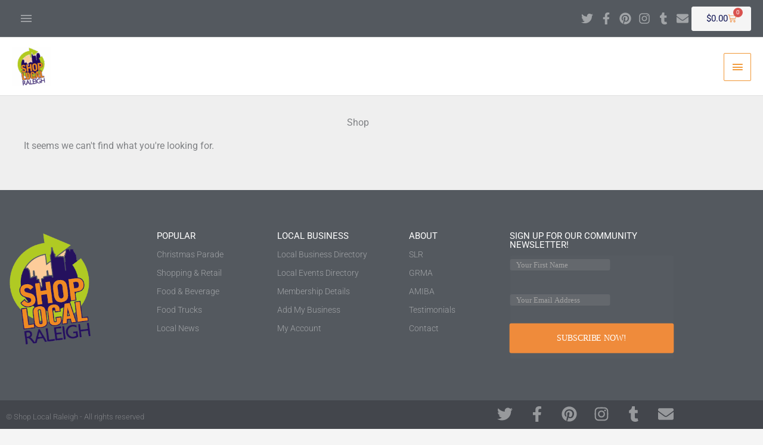

--- FILE ---
content_type: text/html; charset=UTF-8
request_url: https://shoplocalraleigh.org/product-category/health-beauty-1/
body_size: 83148
content:
<!DOCTYPE html><html lang="en-US" prefix="og: https://ogp.me/ns#"><head><meta charset="UTF-8"><meta name="viewport" content="width=device-width, initial-scale=1"><link rel="profile" href="https://gmpg.org/xfn/11"><title>Health &amp; Beauty Archives - Shop Local Raleigh</title><meta name="robots" content="follow, noindex"/><meta property="og:locale" content="en_US" /><meta property="og:type" content="article" /><meta property="og:title" content="Health &amp; Beauty Archives - Shop Local Raleigh" /><meta property="og:url" content="https://shoplocalraleigh.org/product-category/health-beauty-1/" /><meta property="og:site_name" content="Shop Local Raleigh" /><meta name="twitter:card" content="summary_large_image" /><meta name="twitter:title" content="Health &amp; Beauty Archives - Shop Local Raleigh" /> <script type="application/ld+json" class="rank-math-schema">{"@context":"https://schema.org","@graph":[{"@type":"Organization","@id":"https://shoplocalraleigh.org/#organization","name":"Shop Local Raleigh"},{"@type":"WebSite","@id":"https://shoplocalraleigh.org/#website","url":"https://shoplocalraleigh.org","name":"Shop Local Raleigh","alternateName":"SLR","publisher":{"@id":"https://shoplocalraleigh.org/#organization"},"inLanguage":"en-US"},{"@type":"BreadcrumbList","@id":"https://shoplocalraleigh.org/product-category/health-beauty-1/#breadcrumb","itemListElement":[{"@type":"ListItem","position":"1","item":{"@id":"https://shoplocalraleigh.org","name":"Home"}},{"@type":"ListItem","position":"2","item":{"@id":"https://shoplocalraleigh.org/product-category/health-beauty-1/","name":"Health &amp; Beauty"}}]},{"@type":"CollectionPage","@id":"https://shoplocalraleigh.org/product-category/health-beauty-1/#webpage","url":"https://shoplocalraleigh.org/product-category/health-beauty-1/","name":"Health &amp; Beauty Archives - Shop Local Raleigh","isPartOf":{"@id":"https://shoplocalraleigh.org/#website"},"inLanguage":"en-US","breadcrumb":{"@id":"https://shoplocalraleigh.org/product-category/health-beauty-1/#breadcrumb"}}]}</script> <link rel='dns-prefetch' href='//www.recaptcha.net' /><link rel='dns-prefetch' href='//js.stripe.com' /><link rel='dns-prefetch' href='//fonts.googleapis.com' /><link rel='dns-prefetch' href='//use.fontawesome.com' /><link rel="alternate" type="application/rss+xml" title="Shop Local Raleigh &raquo; Feed" href="https://shoplocalraleigh.org/feed/" /><link rel="alternate" type="application/rss+xml" title="Shop Local Raleigh &raquo; Comments Feed" href="https://shoplocalraleigh.org/comments/feed/" /><link rel="alternate" type="application/rss+xml" title="Shop Local Raleigh &raquo; Health &amp; Beauty Category Feed" href="https://shoplocalraleigh.org/product-category/health-beauty-1/feed/" /> <script>function cpLoadCSS(e,t,n){"use strict";var i=window.document.createElement("link"),o=t||window.document.getElementsByTagName("script")[0];return i.rel="stylesheet",i.href=e,i.media="only x",o.parentNode.insertBefore(i,o),setTimeout(function(){i.media=n||"all"}),i}</script><style>.cp-popup-container .cpro-overlay,.cp-popup-container .cp-popup-wrapper{opacity:0;visibility:hidden;display:none}</style><style id='wp-img-auto-sizes-contain-inline-css'>img:is([sizes=auto i],[sizes^="auto," i]){contain-intrinsic-size:3000px 1500px}
/*# sourceURL=wp-img-auto-sizes-contain-inline-css */</style><link rel='stylesheet' id='astra-theme-css-css' href='https://shoplocalraleigh.org/wp-content/themes/astra/assets/css/minified/style.min.css?ver=4.12.0' media='all' /><style id='astra-theme-css-inline-css'>.ast-no-sidebar .entry-content .alignfull {margin-left: calc( -50vw + 50%);margin-right: calc( -50vw + 50%);max-width: 100vw;width: 100vw;}.ast-no-sidebar .entry-content .alignwide {margin-left: calc(-41vw + 50%);margin-right: calc(-41vw + 50%);max-width: unset;width: unset;}.ast-no-sidebar .entry-content .alignfull .alignfull,.ast-no-sidebar .entry-content .alignfull .alignwide,.ast-no-sidebar .entry-content .alignwide .alignfull,.ast-no-sidebar .entry-content .alignwide .alignwide,.ast-no-sidebar .entry-content .wp-block-column .alignfull,.ast-no-sidebar .entry-content .wp-block-column .alignwide{width: 100%;margin-left: auto;margin-right: auto;}.wp-block-gallery,.blocks-gallery-grid {margin: 0;}.wp-block-separator {max-width: 100px;}.wp-block-separator.is-style-wide,.wp-block-separator.is-style-dots {max-width: none;}.entry-content .has-2-columns .wp-block-column:first-child {padding-right: 10px;}.entry-content .has-2-columns .wp-block-column:last-child {padding-left: 10px;}@media (max-width: 782px) {.entry-content .wp-block-columns .wp-block-column {flex-basis: 100%;}.entry-content .has-2-columns .wp-block-column:first-child {padding-right: 0;}.entry-content .has-2-columns .wp-block-column:last-child {padding-left: 0;}}body .entry-content .wp-block-latest-posts {margin-left: 0;}body .entry-content .wp-block-latest-posts li {list-style: none;}.ast-no-sidebar .ast-container .entry-content .wp-block-latest-posts {margin-left: 0;}.ast-header-break-point .entry-content .alignwide {margin-left: auto;margin-right: auto;}.entry-content .blocks-gallery-item img {margin-bottom: auto;}.wp-block-pullquote {border-top: 4px solid #555d66;border-bottom: 4px solid #555d66;color: #40464d;}:root{--ast-post-nav-space:0;--ast-container-default-xlg-padding:6.67em;--ast-container-default-lg-padding:5.67em;--ast-container-default-slg-padding:4.34em;--ast-container-default-md-padding:3.34em;--ast-container-default-sm-padding:6.67em;--ast-container-default-xs-padding:2.4em;--ast-container-default-xxs-padding:1.4em;--ast-code-block-background:#EEEEEE;--ast-comment-inputs-background:#FAFAFA;--ast-normal-container-width:1310px;--ast-narrow-container-width:750px;--ast-blog-title-font-weight:normal;--ast-blog-meta-weight:inherit;--ast-global-color-primary:var(--ast-global-color-5);--ast-global-color-secondary:var(--ast-global-color-4);--ast-global-color-alternate-background:var(--ast-global-color-7);--ast-global-color-subtle-background:var(--ast-global-color-6);--ast-bg-style-guide:var( --ast-global-color-secondary,--ast-global-color-5 );--ast-shadow-style-guide:0px 0px 4px 0 #00000057;--ast-global-dark-bg-style:#fff;--ast-global-dark-lfs:#fbfbfb;--ast-widget-bg-color:#fafafa;--ast-wc-container-head-bg-color:#fbfbfb;--ast-title-layout-bg:#eeeeee;--ast-search-border-color:#e7e7e7;--ast-lifter-hover-bg:#e6e6e6;--ast-gallery-block-color:#000;--srfm-color-input-label:var(--ast-global-color-2);}html{font-size:93.75%;}a,.page-title{color:#0d1151;}a:hover,a:focus{color:#c1d72e;}body,button,input,select,textarea,.ast-button,.ast-custom-button{font-family:-apple-system,BlinkMacSystemFont,Segoe UI,Roboto,Oxygen-Sans,Ubuntu,Cantarell,Helvetica Neue,sans-serif;font-weight:inherit;font-size:15px;font-size:1rem;}blockquote{color:#000000;}h1,h2,h3,h4,h5,h6,.entry-content :where(h1,h2,h3,h4,h5,h6),.site-title,.site-title a{font-family:'Comfortaa',display;font-weight:400;}.site-title{font-size:35px;font-size:2.3333333333333rem;display:none;}header .custom-logo-link img{max-width:65px;width:65px;}.astra-logo-svg{width:65px;}.site-header .site-description{font-size:15px;font-size:1rem;display:none;}.entry-title{font-size:40px;font-size:2.6666666666667rem;}.archive .ast-article-post .ast-article-inner,.blog .ast-article-post .ast-article-inner,.archive .ast-article-post .ast-article-inner:hover,.blog .ast-article-post .ast-article-inner:hover{overflow:hidden;}h1,.entry-content :where(h1){font-size:40px;font-size:2.6666666666667rem;font-weight:600;font-family:'Comfortaa',display;line-height:1.4em;}h2,.entry-content :where(h2){font-size:25px;font-size:1.6666666666667rem;font-weight:500;font-family:'Comfortaa',display;line-height:1.3em;}h3,.entry-content :where(h3){font-size:20px;font-size:1.3333333333333rem;font-weight:400;font-family:'Comfortaa',display;line-height:1.3em;}h4,.entry-content :where(h4){font-size:20px;font-size:1.3333333333333rem;line-height:1.2em;font-weight:400;font-family:'Comfortaa',display;}h5,.entry-content :where(h5){font-size:18px;font-size:1.2rem;line-height:1.2em;font-weight:400;font-family:'Comfortaa',display;}h6,.entry-content :where(h6){font-size:15px;font-size:1rem;line-height:1.25em;font-weight:400;font-family:'Comfortaa',display;}::selection{background-color:#f19633;color:#000000;}body,h1,h2,h3,h4,h5,h6,.entry-title a,.entry-content :where(h1,h2,h3,h4,h5,h6){color:#3a3a3a;}.tagcloud a:hover,.tagcloud a:focus,.tagcloud a.current-item{color:#ffffff;border-color:#0d1151;background-color:#0d1151;}input:focus,input[type="text"]:focus,input[type="email"]:focus,input[type="url"]:focus,input[type="password"]:focus,input[type="reset"]:focus,input[type="search"]:focus,textarea:focus{border-color:#0d1151;}input[type="radio"]:checked,input[type=reset],input[type="checkbox"]:checked,input[type="checkbox"]:hover:checked,input[type="checkbox"]:focus:checked,input[type=range]::-webkit-slider-thumb{border-color:#0d1151;background-color:#0d1151;box-shadow:none;}.site-footer a:hover + .post-count,.site-footer a:focus + .post-count{background:#0d1151;border-color:#0d1151;}.single .nav-links .nav-previous,.single .nav-links .nav-next{color:#0d1151;}.entry-meta,.entry-meta *{line-height:1.45;color:#0d1151;}.entry-meta a:not(.ast-button):hover,.entry-meta a:not(.ast-button):hover *,.entry-meta a:not(.ast-button):focus,.entry-meta a:not(.ast-button):focus *,.page-links > .page-link,.page-links .page-link:hover,.post-navigation a:hover{color:#c1d72e;}#cat option,.secondary .calendar_wrap thead a,.secondary .calendar_wrap thead a:visited{color:#0d1151;}.secondary .calendar_wrap #today,.ast-progress-val span{background:#0d1151;}.secondary a:hover + .post-count,.secondary a:focus + .post-count{background:#0d1151;border-color:#0d1151;}.calendar_wrap #today > a{color:#ffffff;}.page-links .page-link,.single .post-navigation a{color:#0d1151;}.ast-search-menu-icon .search-form button.search-submit{padding:0 4px;}.ast-search-menu-icon form.search-form{padding-right:0;}.ast-header-search .ast-search-menu-icon.ast-dropdown-active .search-form,.ast-header-search .ast-search-menu-icon.ast-dropdown-active .search-field:focus{transition:all 0.2s;}.search-form input.search-field:focus{outline:none;}.widget-title,.widget .wp-block-heading{font-size:21px;font-size:1.4rem;color:#3a3a3a;}.single .ast-author-details .author-title{color:#c1d72e;}.ast-search-menu-icon.slide-search a:focus-visible:focus-visible,.astra-search-icon:focus-visible,#close:focus-visible,a:focus-visible,.ast-menu-toggle:focus-visible,.site .skip-link:focus-visible,.wp-block-loginout input:focus-visible,.wp-block-search.wp-block-search__button-inside .wp-block-search__inside-wrapper,.ast-header-navigation-arrow:focus-visible,.woocommerce .wc-proceed-to-checkout > .checkout-button:focus-visible,.woocommerce .woocommerce-MyAccount-navigation ul li a:focus-visible,.ast-orders-table__row .ast-orders-table__cell:focus-visible,.woocommerce .woocommerce-order-details .order-again > .button:focus-visible,.woocommerce .woocommerce-message a.button.wc-forward:focus-visible,.woocommerce #minus_qty:focus-visible,.woocommerce #plus_qty:focus-visible,a#ast-apply-coupon:focus-visible,.woocommerce .woocommerce-info a:focus-visible,.woocommerce .astra-shop-summary-wrap a:focus-visible,.woocommerce a.wc-forward:focus-visible,#ast-apply-coupon:focus-visible,.woocommerce-js .woocommerce-mini-cart-item a.remove:focus-visible,#close:focus-visible,.button.search-submit:focus-visible,#search_submit:focus,.normal-search:focus-visible,.ast-header-account-wrap:focus-visible,.woocommerce .ast-on-card-button.ast-quick-view-trigger:focus,.astra-cart-drawer-close:focus,.ast-single-variation:focus,.ast-woocommerce-product-gallery__image:focus,.ast-button:focus,.woocommerce-product-gallery--with-images [data-controls="prev"]:focus-visible,.woocommerce-product-gallery--with-images [data-controls="next"]:focus-visible,.ast-builder-button-wrap:has(.ast-custom-button-link:focus),.ast-builder-button-wrap .ast-custom-button-link:focus{outline-style:dotted;outline-color:inherit;outline-width:thin;}input:focus,input[type="text"]:focus,input[type="email"]:focus,input[type="url"]:focus,input[type="password"]:focus,input[type="reset"]:focus,input[type="search"]:focus,input[type="number"]:focus,textarea:focus,.wp-block-search__input:focus,[data-section="section-header-mobile-trigger"] .ast-button-wrap .ast-mobile-menu-trigger-minimal:focus,.ast-mobile-popup-drawer.active .menu-toggle-close:focus,.woocommerce-ordering select.orderby:focus,#ast-scroll-top:focus,#coupon_code:focus,.woocommerce-page #comment:focus,.woocommerce #reviews #respond input#submit:focus,.woocommerce a.add_to_cart_button:focus,.woocommerce .button.single_add_to_cart_button:focus,.woocommerce .woocommerce-cart-form button:focus,.woocommerce .woocommerce-cart-form__cart-item .quantity .qty:focus,.woocommerce .woocommerce-billing-fields .woocommerce-billing-fields__field-wrapper .woocommerce-input-wrapper > .input-text:focus,.woocommerce #order_comments:focus,.woocommerce #place_order:focus,.woocommerce .woocommerce-address-fields .woocommerce-address-fields__field-wrapper .woocommerce-input-wrapper > .input-text:focus,.woocommerce .woocommerce-MyAccount-content form button:focus,.woocommerce .woocommerce-MyAccount-content .woocommerce-EditAccountForm .woocommerce-form-row .woocommerce-Input.input-text:focus,.woocommerce .ast-woocommerce-container .woocommerce-pagination ul.page-numbers li a:focus,body #content .woocommerce form .form-row .select2-container--default .select2-selection--single:focus,#ast-coupon-code:focus,.woocommerce.woocommerce-js .quantity input[type=number]:focus,.woocommerce-js .woocommerce-mini-cart-item .quantity input[type=number]:focus,.woocommerce p#ast-coupon-trigger:focus{border-style:dotted;border-color:inherit;border-width:thin;}input{outline:none;}.woocommerce-js input[type=text]:focus,.woocommerce-js input[type=email]:focus,.woocommerce-js textarea:focus,input[type=number]:focus,.comments-area textarea#comment:focus,.comments-area textarea#comment:active,.comments-area .ast-comment-formwrap input[type="text"]:focus,.comments-area .ast-comment-formwrap input[type="text"]:active{outline-style:unset;outline-color:inherit;outline-width:thin;}.main-header-menu .menu-link,.ast-header-custom-item a{color:#3a3a3a;}.main-header-menu .menu-item:hover > .menu-link,.main-header-menu .menu-item:hover > .ast-menu-toggle,.main-header-menu .ast-masthead-custom-menu-items a:hover,.main-header-menu .menu-item.focus > .menu-link,.main-header-menu .menu-item.focus > .ast-menu-toggle,.main-header-menu .current-menu-item > .menu-link,.main-header-menu .current-menu-ancestor > .menu-link,.main-header-menu .current-menu-item > .ast-menu-toggle,.main-header-menu .current-menu-ancestor > .ast-menu-toggle{color:#0d1151;}.header-main-layout-3 .ast-main-header-bar-alignment{margin-right:auto;}.header-main-layout-2 .site-header-section-left .ast-site-identity{text-align:left;}.ast-logo-title-inline .site-logo-img{padding-right:1em;}.site-logo-img img{ transition:all 0.2s linear;}body .ast-oembed-container *{position:absolute;top:0;width:100%;height:100%;left:0;}body .wp-block-embed-pocket-casts .ast-oembed-container *{position:unset;}.ast-header-break-point .ast-mobile-menu-buttons-minimal.menu-toggle{background:transparent;color:#f19633;}.ast-header-break-point .ast-mobile-menu-buttons-outline.menu-toggle{background:transparent;border:1px solid #f19633;color:#f19633;}.ast-header-break-point .ast-mobile-menu-buttons-fill.menu-toggle{background:#f19633;color:#ffffff;}.ast-single-post-featured-section + article {margin-top: 2em;}.site-content .ast-single-post-featured-section img {width: 100%;overflow: hidden;object-fit: cover;}.ast-separate-container .site-content .ast-single-post-featured-section + article {margin-top: -80px;z-index: 9;position: relative;border-radius: 4px;}@media (min-width: 769px) {.ast-no-sidebar .site-content .ast-article-image-container--wide {margin-left: -120px;margin-right: -120px;max-width: unset;width: unset;}.ast-left-sidebar .site-content .ast-article-image-container--wide,.ast-right-sidebar .site-content .ast-article-image-container--wide {margin-left: -10px;margin-right: -10px;}.site-content .ast-article-image-container--full {margin-left: calc( -50vw + 50%);margin-right: calc( -50vw + 50%);max-width: 100vw;width: 100vw;}.ast-left-sidebar .site-content .ast-article-image-container--full,.ast-right-sidebar .site-content .ast-article-image-container--full {margin-left: -10px;margin-right: -10px;max-width: inherit;width: auto;}}.site > .ast-single-related-posts-container {margin-top: 0;}@media (min-width: 769px) {.ast-desktop .ast-container--narrow {max-width: var(--ast-narrow-container-width);margin: 0 auto;}}.ast-page-builder-template .hentry {margin: 0;}.ast-page-builder-template .site-content > .ast-container {max-width: 100%;padding: 0;}.ast-page-builder-template .site .site-content #primary {padding: 0;margin: 0;}.ast-page-builder-template .no-results {text-align: center;margin: 4em auto;}.ast-page-builder-template .ast-pagination {padding: 2em;}.ast-page-builder-template .entry-header.ast-no-title.ast-no-thumbnail {margin-top: 0;}.ast-page-builder-template .entry-header.ast-header-without-markup {margin-top: 0;margin-bottom: 0;}.ast-page-builder-template .entry-header.ast-no-title.ast-no-meta {margin-bottom: 0;}.ast-page-builder-template.single .post-navigation {padding-bottom: 2em;}.ast-page-builder-template.single-post .site-content > .ast-container {max-width: 100%;}.ast-page-builder-template .entry-header {margin-top: 4em;margin-left: auto;margin-right: auto;padding-left: 20px;padding-right: 20px;}.single.ast-page-builder-template .entry-header {padding-left: 20px;padding-right: 20px;}.ast-page-builder-template .ast-archive-description {margin: 4em auto 0;padding-left: 20px;padding-right: 20px;}.ast-page-builder-template.ast-no-sidebar .entry-content .alignwide {margin-left: 0;margin-right: 0;}.footer-adv .footer-adv-overlay{border-top-style:solid;border-top-color:#7a7a7a;}.wp-block-buttons.aligncenter{justify-content:center;}@media (max-width:782px){.entry-content .wp-block-columns .wp-block-column{margin-left:0px;}}.wp-block-image.aligncenter{margin-left:auto;margin-right:auto;}.wp-block-table.aligncenter{margin-left:auto;margin-right:auto;}.wp-block-buttons .wp-block-button.is-style-outline .wp-block-button__link.wp-element-button,.ast-outline-button,.wp-block-uagb-buttons-child .uagb-buttons-repeater.ast-outline-button{border-top-width:2px;border-right-width:2px;border-bottom-width:2px;border-left-width:2px;font-family:inherit;font-weight:inherit;line-height:1em;border-top-left-radius:2px;border-top-right-radius:2px;border-bottom-right-radius:2px;border-bottom-left-radius:2px;}.wp-block-button .wp-block-button__link.wp-element-button.is-style-outline:not(.has-background),.wp-block-button.is-style-outline>.wp-block-button__link.wp-element-button:not(.has-background),.ast-outline-button{background-color:transparent;}.entry-content[data-ast-blocks-layout] > figure{margin-bottom:1em;}.elementor-widget-container .elementor-loop-container .e-loop-item[data-elementor-type="loop-item"]{width:100%;}.review-rating{display:flex;align-items:center;order:2;}@media (max-width:768px){.ast-left-sidebar #content > .ast-container{display:flex;flex-direction:column-reverse;width:100%;}.ast-separate-container .ast-article-post,.ast-separate-container .ast-article-single{padding:1.5em 2.14em;}.ast-author-box img.avatar{margin:20px 0 0 0;}}@media (min-width:769px){.ast-separate-container.ast-right-sidebar #primary,.ast-separate-container.ast-left-sidebar #primary{border:0;}.search-no-results.ast-separate-container #primary{margin-bottom:4em;}}.menu-toggle,button,.ast-button,.ast-custom-button,.button,input#submit,input[type="button"],input[type="submit"],input[type="reset"]{color:#ffffff;border-color:#f19633;background-color:#f19633;border-top-left-radius:2px;border-top-right-radius:2px;border-bottom-right-radius:2px;border-bottom-left-radius:2px;padding-top:10px;padding-right:40px;padding-bottom:10px;padding-left:40px;font-family:inherit;font-weight:inherit;}button:focus,.menu-toggle:hover,button:hover,.ast-button:hover,.ast-custom-button:hover .button:hover,.ast-custom-button:hover,input[type=reset]:hover,input[type=reset]:focus,input#submit:hover,input#submit:focus,input[type="button"]:hover,input[type="button"]:focus,input[type="submit"]:hover,input[type="submit"]:focus{color:#000000;background-color:#c1d72e;border-color:#c1d72e;}@media (max-width:768px){.ast-mobile-header-stack .main-header-bar .ast-search-menu-icon{display:inline-block;}.ast-header-break-point.ast-header-custom-item-outside .ast-mobile-header-stack .main-header-bar .ast-search-icon{margin:0;}.ast-comment-avatar-wrap img{max-width:2.5em;}.ast-comment-meta{padding:0 1.8888em 1.3333em;}.ast-separate-container .ast-comment-list li.depth-1{padding:1.5em 2.14em;}.ast-separate-container .comment-respond{padding:2em 2.14em;}}@media (min-width:544px){.ast-container{max-width:100%;}}@media (max-width:544px){.ast-separate-container .ast-article-post,.ast-separate-container .ast-article-single,.ast-separate-container .comments-title,.ast-separate-container .ast-archive-description{padding:1.5em 1em;}.ast-separate-container #content .ast-container{padding-left:0.54em;padding-right:0.54em;}.ast-separate-container .ast-comment-list .bypostauthor{padding:.5em;}.ast-search-menu-icon.ast-dropdown-active .search-field{width:170px;}.site-branding img,.site-header .site-logo-img .custom-logo-link img{max-width:100%;}} #ast-mobile-header .ast-site-header-cart-li a{pointer-events:none;}@media (min-width:545px){.ast-page-builder-template .comments-area,.single.ast-page-builder-template .entry-header,.single.ast-page-builder-template .post-navigation,.single.ast-page-builder-template .ast-single-related-posts-container{max-width:1350px;margin-left:auto;margin-right:auto;}}body,.ast-separate-container{background-image:linear-gradient(to right,rgba(13,17,81,0.94),rgba(13,17,81,0.94)),url(https://shoplocalraleigh.org/wp-content/uploads/2019/11/ral-city.jpg);background-repeat:no-repeat;background-position:center center;background-size:cover;background-attachment:fixed;}.ast-no-sidebar.ast-separate-container .entry-content .alignfull {margin-left: -6.67em;margin-right: -6.67em;width: auto;}@media (max-width: 1200px) {.ast-no-sidebar.ast-separate-container .entry-content .alignfull {margin-left: -2.4em;margin-right: -2.4em;}}@media (max-width: 768px) {.ast-no-sidebar.ast-separate-container .entry-content .alignfull {margin-left: -2.14em;margin-right: -2.14em;}}@media (max-width: 544px) {.ast-no-sidebar.ast-separate-container .entry-content .alignfull {margin-left: -1em;margin-right: -1em;}}.ast-no-sidebar.ast-separate-container .entry-content .alignwide {margin-left: -20px;margin-right: -20px;}.ast-no-sidebar.ast-separate-container .entry-content .wp-block-column .alignfull,.ast-no-sidebar.ast-separate-container .entry-content .wp-block-column .alignwide {margin-left: auto;margin-right: auto;width: 100%;}@media (max-width:768px){.site-title{display:none;}.site-header .site-description{display:none;}h1,.entry-content :where(h1){font-size:30px;}h2,.entry-content :where(h2){font-size:25px;}h3,.entry-content :where(h3){font-size:20px;}}@media (max-width:544px){.site-title{display:none;}.site-header .site-description{display:none;}h1,.entry-content :where(h1){font-size:30px;}h2,.entry-content :where(h2){font-size:25px;}h3,.entry-content :where(h3){font-size:20px;}header .custom-logo-link img,.ast-header-break-point .site-branding img,.ast-header-break-point .custom-logo-link img{max-width:56px;width:56px;}.astra-logo-svg{width:56px;}.ast-header-break-point .site-logo-img .custom-mobile-logo-link img{max-width:56px;}}@media (max-width:768px){html{font-size:85.5%;}}@media (max-width:544px){html{font-size:85.5%;}}@media (min-width:769px){.ast-container{max-width:1350px;}}@font-face {font-family: "Astra";src: url(https://shoplocalraleigh.org/wp-content/themes/astra/assets/fonts/astra.woff) format("woff"),url(https://shoplocalraleigh.org/wp-content/themes/astra/assets/fonts/astra.ttf) format("truetype"),url(https://shoplocalraleigh.org/wp-content/themes/astra/assets/fonts/astra.svg#astra) format("svg");font-weight: normal;font-style: normal;font-display: fallback;}@media (max-width:1359px) {.main-header-bar .main-header-bar-navigation{display:none;}}.ast-blog-layout-classic-grid .ast-article-inner{box-shadow:0px 6px 15px -2px rgba(16,24,40,0.05);}.ast-separate-container .ast-blog-layout-classic-grid .ast-article-inner,.ast-plain-container .ast-blog-layout-classic-grid .ast-article-inner{height:100%;}.ast-blog-layout-6-grid .ast-blog-featured-section:before { content: ""; }.cat-links.badge a,.tags-links.badge a {padding: 4px 8px;border-radius: 3px;font-weight: 400;}.cat-links.underline a,.tags-links.underline a{text-decoration: underline;}.ast-desktop .main-header-menu.submenu-with-border .sub-menu,.ast-desktop .main-header-menu.submenu-with-border .astra-full-megamenu-wrapper{border-color:#f19633;}.ast-desktop .main-header-menu.submenu-with-border .sub-menu{border-style:solid;}.ast-desktop .main-header-menu.submenu-with-border .sub-menu .sub-menu{top:-0px;}.ast-desktop .main-header-menu.submenu-with-border .sub-menu .menu-link,.ast-desktop .main-header-menu.submenu-with-border .children .menu-link{border-bottom-width:0px;border-style:solid;border-color:#eaeaea;}@media (min-width:769px){.main-header-menu .sub-menu .menu-item.ast-left-align-sub-menu:hover > .sub-menu,.main-header-menu .sub-menu .menu-item.ast-left-align-sub-menu.focus > .sub-menu{margin-left:-0px;}}.site .comments-area{padding-bottom:3em;}.ast-header-break-point.ast-header-custom-item-inside .main-header-bar .main-header-bar-navigation .ast-search-icon {display: block;}.ast-header-break-point.ast-header-custom-item-inside .main-header-bar .ast-search-menu-icon .search-form {padding: 0;display: block;overflow: hidden;}.ast-header-break-point .ast-header-custom-item .widget:last-child {margin-bottom: 1em;}.ast-header-custom-item .widget {margin: 0.5em;display: inline-block;vertical-align: middle;}.ast-header-custom-item .widget p {margin-bottom: 0;}.ast-header-custom-item .widget li {width: auto;}.ast-header-custom-item-inside .button-custom-menu-item .menu-link {display: none;}.ast-header-custom-item-inside.ast-header-break-point .button-custom-menu-item .ast-custom-button-link {display: none;}.ast-header-custom-item-inside.ast-header-break-point .button-custom-menu-item .menu-link {display: block;}.ast-header-break-point.ast-header-custom-item-outside .main-header-bar .ast-search-icon {margin-right: 1em;}.ast-header-break-point.ast-header-custom-item-inside .main-header-bar .ast-search-menu-icon .search-field,.ast-header-break-point.ast-header-custom-item-inside .main-header-bar .ast-search-menu-icon.ast-inline-search .search-field {width: 100%;padding-right: 5.5em;}.ast-header-break-point.ast-header-custom-item-inside .main-header-bar .ast-search-menu-icon .search-submit {display: block;position: absolute;height: 100%;top: 0;right: 0;padding: 0 1em;border-radius: 0;}.ast-header-break-point .ast-header-custom-item .ast-masthead-custom-menu-items {padding-left: 20px;padding-right: 20px;margin-bottom: 1em;margin-top: 1em;}.ast-header-custom-item-inside.ast-header-break-point .button-custom-menu-item {padding-left: 0;padding-right: 0;margin-top: 0;margin-bottom: 0;}.astra-icon-down_arrow::after {content: "\e900";font-family: Astra;}.astra-icon-close::after {content: "\e5cd";font-family: Astra;}.astra-icon-drag_handle::after {content: "\e25d";font-family: Astra;}.astra-icon-format_align_justify::after {content: "\e235";font-family: Astra;}.astra-icon-menu::after {content: "\e5d2";font-family: Astra;}.astra-icon-reorder::after {content: "\e8fe";font-family: Astra;}.astra-icon-search::after {content: "\e8b6";font-family: Astra;}.astra-icon-zoom_in::after {content: "\e56b";font-family: Astra;}.astra-icon-check-circle::after {content: "\e901";font-family: Astra;}.astra-icon-shopping-cart::after {content: "\f07a";font-family: Astra;}.astra-icon-shopping-bag::after {content: "\f290";font-family: Astra;}.astra-icon-shopping-basket::after {content: "\f291";font-family: Astra;}.astra-icon-circle-o::after {content: "\e903";font-family: Astra;}.astra-icon-certificate::after {content: "\e902";font-family: Astra;}blockquote {padding: 1.2em;}:root .has-ast-global-color-0-color{color:var(--ast-global-color-0);}:root .has-ast-global-color-0-background-color{background-color:var(--ast-global-color-0);}:root .wp-block-button .has-ast-global-color-0-color{color:var(--ast-global-color-0);}:root .wp-block-button .has-ast-global-color-0-background-color{background-color:var(--ast-global-color-0);}:root .has-ast-global-color-1-color{color:var(--ast-global-color-1);}:root .has-ast-global-color-1-background-color{background-color:var(--ast-global-color-1);}:root .wp-block-button .has-ast-global-color-1-color{color:var(--ast-global-color-1);}:root .wp-block-button .has-ast-global-color-1-background-color{background-color:var(--ast-global-color-1);}:root .has-ast-global-color-2-color{color:var(--ast-global-color-2);}:root .has-ast-global-color-2-background-color{background-color:var(--ast-global-color-2);}:root .wp-block-button .has-ast-global-color-2-color{color:var(--ast-global-color-2);}:root .wp-block-button .has-ast-global-color-2-background-color{background-color:var(--ast-global-color-2);}:root .has-ast-global-color-3-color{color:var(--ast-global-color-3);}:root .has-ast-global-color-3-background-color{background-color:var(--ast-global-color-3);}:root .wp-block-button .has-ast-global-color-3-color{color:var(--ast-global-color-3);}:root .wp-block-button .has-ast-global-color-3-background-color{background-color:var(--ast-global-color-3);}:root .has-ast-global-color-4-color{color:var(--ast-global-color-4);}:root .has-ast-global-color-4-background-color{background-color:var(--ast-global-color-4);}:root .wp-block-button .has-ast-global-color-4-color{color:var(--ast-global-color-4);}:root .wp-block-button .has-ast-global-color-4-background-color{background-color:var(--ast-global-color-4);}:root .has-ast-global-color-5-color{color:var(--ast-global-color-5);}:root .has-ast-global-color-5-background-color{background-color:var(--ast-global-color-5);}:root .wp-block-button .has-ast-global-color-5-color{color:var(--ast-global-color-5);}:root .wp-block-button .has-ast-global-color-5-background-color{background-color:var(--ast-global-color-5);}:root .has-ast-global-color-6-color{color:var(--ast-global-color-6);}:root .has-ast-global-color-6-background-color{background-color:var(--ast-global-color-6);}:root .wp-block-button .has-ast-global-color-6-color{color:var(--ast-global-color-6);}:root .wp-block-button .has-ast-global-color-6-background-color{background-color:var(--ast-global-color-6);}:root .has-ast-global-color-7-color{color:var(--ast-global-color-7);}:root .has-ast-global-color-7-background-color{background-color:var(--ast-global-color-7);}:root .wp-block-button .has-ast-global-color-7-color{color:var(--ast-global-color-7);}:root .wp-block-button .has-ast-global-color-7-background-color{background-color:var(--ast-global-color-7);}:root .has-ast-global-color-8-color{color:var(--ast-global-color-8);}:root .has-ast-global-color-8-background-color{background-color:var(--ast-global-color-8);}:root .wp-block-button .has-ast-global-color-8-color{color:var(--ast-global-color-8);}:root .wp-block-button .has-ast-global-color-8-background-color{background-color:var(--ast-global-color-8);}:root{--ast-global-color-0:#0170B9;--ast-global-color-1:#3a3a3a;--ast-global-color-2:#3a3a3a;--ast-global-color-3:#4B4F58;--ast-global-color-4:#F5F5F5;--ast-global-color-5:#FFFFFF;--ast-global-color-6:#E5E5E5;--ast-global-color-7:#424242;--ast-global-color-8:#000000;}:root {--ast-border-color : #dddddd;}#masthead .ast-container,.ast-header-breadcrumb .ast-container{max-width:100%;padding-left:35px;padding-right:35px;}@media (max-width:1359px){#masthead .ast-container,.ast-header-breadcrumb .ast-container{padding-left:20px;padding-right:20px;}}.ast-header-break-point.ast-header-custom-item-inside .main-header-bar .main-header-bar-navigation .ast-search-icon {display: block;}.ast-header-break-point.ast-header-custom-item-inside .main-header-bar .ast-search-menu-icon .search-form {padding: 0;display: block;overflow: hidden;}.ast-header-break-point .ast-header-custom-item .widget:last-child {margin-bottom: 1em;}.ast-header-custom-item .widget {margin: 0.5em;display: inline-block;vertical-align: middle;}.ast-header-custom-item .widget p {margin-bottom: 0;}.ast-header-custom-item .widget li {width: auto;}.ast-header-custom-item-inside .button-custom-menu-item .menu-link {display: none;}.ast-header-custom-item-inside.ast-header-break-point .button-custom-menu-item .ast-custom-button-link {display: none;}.ast-header-custom-item-inside.ast-header-break-point .button-custom-menu-item .menu-link {display: block;}.ast-header-break-point.ast-header-custom-item-outside .main-header-bar .ast-search-icon {margin-right: 1em;}.ast-header-break-point.ast-header-custom-item-inside .main-header-bar .ast-search-menu-icon .search-field,.ast-header-break-point.ast-header-custom-item-inside .main-header-bar .ast-search-menu-icon.ast-inline-search .search-field {width: 100%;padding-right: 5.5em;}.ast-header-break-point.ast-header-custom-item-inside .main-header-bar .ast-search-menu-icon .search-submit {display: block;position: absolute;height: 100%;top: 0;right: 0;padding: 0 1em;border-radius: 0;}.ast-header-break-point .ast-header-custom-item .ast-masthead-custom-menu-items {padding-left: 20px;padding-right: 20px;margin-bottom: 1em;margin-top: 1em;}.ast-header-custom-item-inside.ast-header-break-point .button-custom-menu-item {padding-left: 0;padding-right: 0;margin-top: 0;margin-bottom: 0;}.astra-icon-down_arrow::after {content: "\e900";font-family: Astra;}.astra-icon-close::after {content: "\e5cd";font-family: Astra;}.astra-icon-drag_handle::after {content: "\e25d";font-family: Astra;}.astra-icon-format_align_justify::after {content: "\e235";font-family: Astra;}.astra-icon-menu::after {content: "\e5d2";font-family: Astra;}.astra-icon-reorder::after {content: "\e8fe";font-family: Astra;}.astra-icon-search::after {content: "\e8b6";font-family: Astra;}.astra-icon-zoom_in::after {content: "\e56b";font-family: Astra;}.astra-icon-check-circle::after {content: "\e901";font-family: Astra;}.astra-icon-shopping-cart::after {content: "\f07a";font-family: Astra;}.astra-icon-shopping-bag::after {content: "\f290";font-family: Astra;}.astra-icon-shopping-basket::after {content: "\f291";font-family: Astra;}.astra-icon-circle-o::after {content: "\e903";font-family: Astra;}.astra-icon-certificate::after {content: "\e902";font-family: Astra;}blockquote {padding: 1.2em;}:root .has-ast-global-color-0-color{color:var(--ast-global-color-0);}:root .has-ast-global-color-0-background-color{background-color:var(--ast-global-color-0);}:root .wp-block-button .has-ast-global-color-0-color{color:var(--ast-global-color-0);}:root .wp-block-button .has-ast-global-color-0-background-color{background-color:var(--ast-global-color-0);}:root .has-ast-global-color-1-color{color:var(--ast-global-color-1);}:root .has-ast-global-color-1-background-color{background-color:var(--ast-global-color-1);}:root .wp-block-button .has-ast-global-color-1-color{color:var(--ast-global-color-1);}:root .wp-block-button .has-ast-global-color-1-background-color{background-color:var(--ast-global-color-1);}:root .has-ast-global-color-2-color{color:var(--ast-global-color-2);}:root .has-ast-global-color-2-background-color{background-color:var(--ast-global-color-2);}:root .wp-block-button .has-ast-global-color-2-color{color:var(--ast-global-color-2);}:root .wp-block-button .has-ast-global-color-2-background-color{background-color:var(--ast-global-color-2);}:root .has-ast-global-color-3-color{color:var(--ast-global-color-3);}:root .has-ast-global-color-3-background-color{background-color:var(--ast-global-color-3);}:root .wp-block-button .has-ast-global-color-3-color{color:var(--ast-global-color-3);}:root .wp-block-button .has-ast-global-color-3-background-color{background-color:var(--ast-global-color-3);}:root .has-ast-global-color-4-color{color:var(--ast-global-color-4);}:root .has-ast-global-color-4-background-color{background-color:var(--ast-global-color-4);}:root .wp-block-button .has-ast-global-color-4-color{color:var(--ast-global-color-4);}:root .wp-block-button .has-ast-global-color-4-background-color{background-color:var(--ast-global-color-4);}:root .has-ast-global-color-5-color{color:var(--ast-global-color-5);}:root .has-ast-global-color-5-background-color{background-color:var(--ast-global-color-5);}:root .wp-block-button .has-ast-global-color-5-color{color:var(--ast-global-color-5);}:root .wp-block-button .has-ast-global-color-5-background-color{background-color:var(--ast-global-color-5);}:root .has-ast-global-color-6-color{color:var(--ast-global-color-6);}:root .has-ast-global-color-6-background-color{background-color:var(--ast-global-color-6);}:root .wp-block-button .has-ast-global-color-6-color{color:var(--ast-global-color-6);}:root .wp-block-button .has-ast-global-color-6-background-color{background-color:var(--ast-global-color-6);}:root .has-ast-global-color-7-color{color:var(--ast-global-color-7);}:root .has-ast-global-color-7-background-color{background-color:var(--ast-global-color-7);}:root .wp-block-button .has-ast-global-color-7-color{color:var(--ast-global-color-7);}:root .wp-block-button .has-ast-global-color-7-background-color{background-color:var(--ast-global-color-7);}:root .has-ast-global-color-8-color{color:var(--ast-global-color-8);}:root .has-ast-global-color-8-background-color{background-color:var(--ast-global-color-8);}:root .wp-block-button .has-ast-global-color-8-color{color:var(--ast-global-color-8);}:root .wp-block-button .has-ast-global-color-8-background-color{background-color:var(--ast-global-color-8);}:root{--ast-global-color-0:#0170B9;--ast-global-color-1:#3a3a3a;--ast-global-color-2:#3a3a3a;--ast-global-color-3:#4B4F58;--ast-global-color-4:#F5F5F5;--ast-global-color-5:#FFFFFF;--ast-global-color-6:#E5E5E5;--ast-global-color-7:#424242;--ast-global-color-8:#000000;}:root {--ast-border-color : #dddddd;}#masthead .ast-container,.ast-header-breadcrumb .ast-container{max-width:100%;padding-left:35px;padding-right:35px;}@media (max-width:1359px){#masthead .ast-container,.ast-header-breadcrumb .ast-container{padding-left:20px;padding-right:20px;}}.ast-breadcrumbs .trail-browse,.ast-breadcrumbs .trail-items,.ast-breadcrumbs .trail-items li{display:inline-block;margin:0;padding:0;border:none;background:inherit;text-indent:0;text-decoration:none;}.ast-breadcrumbs .trail-browse{font-size:inherit;font-style:inherit;font-weight:inherit;color:inherit;}.ast-breadcrumbs .trail-items{list-style:none;}.trail-items li::after{padding:0 0.3em;content:"\00bb";}.trail-items li:last-of-type::after{display:none;}h1,h2,h3,h4,h5,h6,.entry-content :where(h1,h2,h3,h4,h5,h6){color:var(--ast-global-color-2);}.elementor-widget-heading .elementor-heading-title{margin:0;}.elementor-page .ast-menu-toggle{color:unset !important;background:unset !important;}.elementor-post.elementor-grid-item.hentry{margin-bottom:0;}.woocommerce div.product .elementor-element.elementor-products-grid .related.products ul.products li.product,.elementor-element .elementor-wc-products .woocommerce[class*='columns-'] ul.products li.product{width:auto;margin:0;float:none;}body .elementor hr{background-color:#ccc;margin:0;}.ast-left-sidebar .elementor-section.elementor-section-stretched,.ast-right-sidebar .elementor-section.elementor-section-stretched{max-width:100%;left:0 !important;}.elementor-posts-container [CLASS*="ast-width-"]{width:100%;}.elementor-template-full-width .ast-container{display:block;}.elementor-screen-only,.screen-reader-text,.screen-reader-text span,.ui-helper-hidden-accessible{top:0 !important;}@media (max-width:544px){.elementor-element .elementor-wc-products .woocommerce[class*="columns-"] ul.products li.product{width:auto;margin:0;}.elementor-element .woocommerce .woocommerce-result-count{float:none;}}.ast-header-break-point .main-header-bar{border-bottom-width:1px;}@media (min-width:769px){.main-header-bar{border-bottom-width:1px;}}.main-header-menu .menu-item,#astra-footer-menu .menu-item,.main-header-bar .ast-masthead-custom-menu-items{-js-display:flex;display:flex;-webkit-box-pack:center;-webkit-justify-content:center;-moz-box-pack:center;-ms-flex-pack:center;justify-content:center;-webkit-box-orient:vertical;-webkit-box-direction:normal;-webkit-flex-direction:column;-moz-box-orient:vertical;-moz-box-direction:normal;-ms-flex-direction:column;flex-direction:column;}.main-header-menu > .menu-item > .menu-link,#astra-footer-menu > .menu-item > .menu-link{height:100%;-webkit-box-align:center;-webkit-align-items:center;-moz-box-align:center;-ms-flex-align:center;align-items:center;-js-display:flex;display:flex;}.ast-primary-menu-disabled .main-header-bar .ast-masthead-custom-menu-items{flex:unset;}.header-main-layout-1 .ast-flex.main-header-container,.header-main-layout-3 .ast-flex.main-header-container{-webkit-align-content:center;-ms-flex-line-pack:center;align-content:center;-webkit-box-align:center;-webkit-align-items:center;-moz-box-align:center;-ms-flex-align:center;align-items:center;}.main-header-menu .sub-menu .menu-item.menu-item-has-children > .menu-link:after{position:absolute;right:1em;top:50%;transform:translate(0,-50%) rotate(270deg);}.ast-header-break-point .main-header-bar .main-header-bar-navigation .page_item_has_children > .ast-menu-toggle::before,.ast-header-break-point .main-header-bar .main-header-bar-navigation .menu-item-has-children > .ast-menu-toggle::before,.ast-mobile-popup-drawer .main-header-bar-navigation .menu-item-has-children>.ast-menu-toggle::before,.ast-header-break-point .ast-mobile-header-wrap .main-header-bar-navigation .menu-item-has-children > .ast-menu-toggle::before{font-weight:bold;content:"\e900";font-family:Astra;text-decoration:inherit;display:inline-block;}.ast-header-break-point .main-navigation ul.sub-menu .menu-item .menu-link:before{content:"\e900";font-family:Astra;font-size:.65em;text-decoration:inherit;display:inline-block;transform:translate(0,-2px) rotateZ(270deg);margin-right:5px;}.widget_search .search-form:after{font-family:Astra;font-size:1.2em;font-weight:normal;content:"\e8b6";position:absolute;top:50%;right:15px;transform:translate(0,-50%);}.astra-search-icon::before{content:"\e8b6";font-family:Astra;font-style:normal;font-weight:normal;text-decoration:inherit;text-align:center;-webkit-font-smoothing:antialiased;-moz-osx-font-smoothing:grayscale;z-index:3;}.main-header-bar .main-header-bar-navigation .page_item_has_children > a:after,.main-header-bar .main-header-bar-navigation .menu-item-has-children > a:after,.menu-item-has-children .ast-header-navigation-arrow:after{content:"\e900";display:inline-block;font-family:Astra;font-size:.6rem;font-weight:bold;text-rendering:auto;-webkit-font-smoothing:antialiased;-moz-osx-font-smoothing:grayscale;margin-left:10px;line-height:normal;}.menu-item-has-children .sub-menu .ast-header-navigation-arrow:after{margin-left:0;}.ast-mobile-popup-drawer .main-header-bar-navigation .ast-submenu-expanded>.ast-menu-toggle::before{transform:rotateX(180deg);}.ast-header-break-point .main-header-bar-navigation .menu-item-has-children > .menu-link:after{display:none;}@media (min-width:769px){.ast-builder-menu .main-navigation > ul > li:last-child a{margin-right:0;}}.ast-separate-container .ast-article-inner{background-color:transparent;background-image:none;}:root{--e-global-color-astglobalcolor0:#0170B9;--e-global-color-astglobalcolor1:#3a3a3a;--e-global-color-astglobalcolor2:#3a3a3a;--e-global-color-astglobalcolor3:#4B4F58;--e-global-color-astglobalcolor4:#F5F5F5;--e-global-color-astglobalcolor5:#FFFFFF;--e-global-color-astglobalcolor6:#E5E5E5;--e-global-color-astglobalcolor7:#424242;--e-global-color-astglobalcolor8:#000000;}.ast-desktop .astra-menu-animation-slide-up>.menu-item>.astra-full-megamenu-wrapper,.ast-desktop .astra-menu-animation-slide-up>.menu-item>.sub-menu,.ast-desktop .astra-menu-animation-slide-up>.menu-item>.sub-menu .sub-menu{opacity:0;visibility:hidden;transform:translateY(.5em);transition:visibility .2s ease,transform .2s ease}.ast-desktop .astra-menu-animation-slide-up>.menu-item .menu-item.focus>.sub-menu,.ast-desktop .astra-menu-animation-slide-up>.menu-item .menu-item:hover>.sub-menu,.ast-desktop .astra-menu-animation-slide-up>.menu-item.focus>.astra-full-megamenu-wrapper,.ast-desktop .astra-menu-animation-slide-up>.menu-item.focus>.sub-menu,.ast-desktop .astra-menu-animation-slide-up>.menu-item:hover>.astra-full-megamenu-wrapper,.ast-desktop .astra-menu-animation-slide-up>.menu-item:hover>.sub-menu{opacity:1;visibility:visible;transform:translateY(0);transition:opacity .2s ease,visibility .2s ease,transform .2s ease}.ast-desktop .astra-menu-animation-slide-up>.full-width-mega.menu-item.focus>.astra-full-megamenu-wrapper,.ast-desktop .astra-menu-animation-slide-up>.full-width-mega.menu-item:hover>.astra-full-megamenu-wrapper{-js-display:flex;display:flex}.ast-desktop .astra-menu-animation-slide-down>.menu-item>.astra-full-megamenu-wrapper,.ast-desktop .astra-menu-animation-slide-down>.menu-item>.sub-menu,.ast-desktop .astra-menu-animation-slide-down>.menu-item>.sub-menu .sub-menu{opacity:0;visibility:hidden;transform:translateY(-.5em);transition:visibility .2s ease,transform .2s ease}.ast-desktop .astra-menu-animation-slide-down>.menu-item .menu-item.focus>.sub-menu,.ast-desktop .astra-menu-animation-slide-down>.menu-item .menu-item:hover>.sub-menu,.ast-desktop .astra-menu-animation-slide-down>.menu-item.focus>.astra-full-megamenu-wrapper,.ast-desktop .astra-menu-animation-slide-down>.menu-item.focus>.sub-menu,.ast-desktop .astra-menu-animation-slide-down>.menu-item:hover>.astra-full-megamenu-wrapper,.ast-desktop .astra-menu-animation-slide-down>.menu-item:hover>.sub-menu{opacity:1;visibility:visible;transform:translateY(0);transition:opacity .2s ease,visibility .2s ease,transform .2s ease}.ast-desktop .astra-menu-animation-slide-down>.full-width-mega.menu-item.focus>.astra-full-megamenu-wrapper,.ast-desktop .astra-menu-animation-slide-down>.full-width-mega.menu-item:hover>.astra-full-megamenu-wrapper{-js-display:flex;display:flex}.ast-desktop .astra-menu-animation-fade>.menu-item>.astra-full-megamenu-wrapper,.ast-desktop .astra-menu-animation-fade>.menu-item>.sub-menu,.ast-desktop .astra-menu-animation-fade>.menu-item>.sub-menu .sub-menu{opacity:0;visibility:hidden;transition:opacity ease-in-out .3s}.ast-desktop .astra-menu-animation-fade>.menu-item .menu-item.focus>.sub-menu,.ast-desktop .astra-menu-animation-fade>.menu-item .menu-item:hover>.sub-menu,.ast-desktop .astra-menu-animation-fade>.menu-item.focus>.astra-full-megamenu-wrapper,.ast-desktop .astra-menu-animation-fade>.menu-item.focus>.sub-menu,.ast-desktop .astra-menu-animation-fade>.menu-item:hover>.astra-full-megamenu-wrapper,.ast-desktop .astra-menu-animation-fade>.menu-item:hover>.sub-menu{opacity:1;visibility:visible;transition:opacity ease-in-out .3s}.ast-desktop .astra-menu-animation-fade>.full-width-mega.menu-item.focus>.astra-full-megamenu-wrapper,.ast-desktop .astra-menu-animation-fade>.full-width-mega.menu-item:hover>.astra-full-megamenu-wrapper{-js-display:flex;display:flex}.ast-desktop .menu-item.ast-menu-hover>.sub-menu.toggled-on{opacity:1;visibility:visible}
/*# sourceURL=astra-theme-css-inline-css */</style><link rel='stylesheet' id='astra-google-fonts-css' href='https://fonts.googleapis.com/css?family=Comfortaa%3A400%2C%2C600%2C500%7COpen+Sans+Condensed%3Anormal&#038;display=fallback&#038;ver=4.12.0' media='all' /><link rel='stylesheet' id='ayecode-ui-css' href='https://shoplocalraleigh.org/wp-content/cache/autoptimize/autoptimize_single_84ae01e53f8db7674345a282c121646f.php?ver=0.2.42' media='all' /><style id='ayecode-ui-inline-css'>.bsui .btn-outline-primary,.bsui .btn-link.btn-primary,.bsui a,.bsui .btn-link,.bsui .page-link{color:#f19633}.bsui .text-primary{color:#f19633!important}.bsui .btn-primary,.bsui .btn-primary.disabled,.bsui .btn-primary:disabled,.bsui .btn-outline-primary:hover,.bsui .btn-outline-primary:not(:disabled):not(.disabled).active,.bsui .btn-outline-primary:not(:disabled):not(.disabled):active,.bsui .show>.btn-outline-primary.dropdown-toggle,.bsui .badge-primary,.bsui .alert-primary,.bsui .bg-primary,.bsui .dropdown-item.active,.bsui .custom-control-input:checked~.custom-control-label::before,.bsui .custom-checkbox .custom-control-input:indeterminate~.custom-control-label::before,.bsui .nav-pills .nav-link.active,.bsui .nav-pills .show>.nav-link,.bsui .page-item.active .page-link,.bsui .progress-bar,.bsui .list-group-item.active,.bsui .select2-container .select2-results__option--highlighted.select2-results__option[aria-selected=true]{background-color:#f19633}.bsui .bg-primary{background-color:#f19633!important}.bsui .btn-primary,.bsui .btn-primary.disabled,.bsui .btn-primary:disabled,.bsui .btn-outline-primary,.bsui .btn-outline-primary:hover,.bsui .btn-outline-primary:not(:disabled):not(.disabled).active,.bsui .btn-outline-primary:not(:disabled):not(.disabled):active,.bsui .show>.btn-outline-primary.dropdown-toggle,.bsui .alert-primary,.bsui .custom-control-input:checked~.custom-control-label::before,.bsui .custom-checkbox .custom-control-input:indeterminate~.custom-control-label::before,.bsui .page-item.active .page-link,.bsui .list-group-item.active{border-color:#f19633}.bsui .border-primary{border-color:#f19633!important}.bsui .bg-primary{fill:#f19633}.bsui .bg-primary{fill:#f19633!important}.bsui .btn-primary:hover,.bsui .btn-primary:focus,.bsui .btn-primary.focus{background-color:#df8b30;border-color:#d9872e}.bsui .btn-outline-primary:not(:disabled):not(.disabled):active:focus,.bsui .btn-outline-primary:not(:disabled):not(.disabled).active:focus,.show>.bsui .btn-outline-primary.dropdown-toggle:focus{box-shadow:0 0 0 .2rem #f1963340}.bsui .btn-primary:not(:disabled):not(.disabled):active,.bsui .btn-primary:not(:disabled):not(.disabled).active,.show>.bsui .btn-primary.dropdown-toggle{background-color:#d9872e;border-color:#d3842d}.bsui .btn-primary:not(:disabled):not(.disabled):active:focus,.bsui .btn-primary:not(:disabled):not(.disabled).active:focus,.show>.bsui .btn-primary.dropdown-toggle:focus{box-shadow:0 0 0 .2rem #f1963340}.bsui .dropdown-item.active,.bsui .dropdown-item:active{background-color:#f19633}.bsui .form-control:focus{border-color:#f5b166;box-shadow:0 0 0 .2rem #f1963340}.bsui .page-link:focus{box-shadow:0 0 0 .2rem #f1963340}.bsui .btn-outline-secondary,.bsui .btn-link.btn-secondary{color:#f19633}.bsui .text-secondary{color:#f19633!important}.bsui .btn-secondary,.bsui .btn-secondary.disabled,.bsui .btn-secondary:disabled,.bsui .btn-outline-secondary:hover,.bsui .btn-outline-secondary:not(:disabled):not(.disabled).active,.bsui .btn-outline-secondary:not(:disabled):not(.disabled):active,.bsui .show>.btn-outline-secondary.dropdown-toggle,.bsui .badge-secondary,.bsui .alert-secondary,.bsui .bg-secondary{background-color:#f19633}.bsui .bg-secondary{background-color:#f19633!important}.bsui .btn-secondary,.bsui .btn-secondary.disabled,.bsui .btn-secondary:disabled,.bsui .btn-outline-secondary,.bsui .btn-outline-secondary:hover,.bsui .btn-outline-secondary:not(:disabled):not(.disabled).active,.bsui .btn-outline-secondary:not(:disabled):not(.disabled):active,.bsui .show>.btn-outline-secondary.dropdown-toggle,.bsui .alert-secondary{border-color:#f19633}.bsui .border-secondary{border-color:#f19633!important}.bsui .bg-secondary{fill:#f19633}.bsui .bg-secondary{fill:#f19633!important}.bsui .btn-secondary:hover,.bsui .btn-secondary:focus,.bsui .btn-secondary.focus{background-color:#df8b30;border-color:#d9872e}.bsui .btn-outline-secondary:not(:disabled):not(.disabled):active:focus,.bsui .btn-outline-secondary:not(:disabled):not(.disabled).active:focus,.show>.bsui .btn-outline-secondary.dropdown-toggle:focus{box-shadow:0 0 0 .2rem #f1963340}.bsui .btn-secondary:not(:disabled):not(.disabled):active,.bsui .btn-secondary:not(:disabled):not(.disabled).active,.show>.bsui .btn-secondary.dropdown-toggle{background-color:#d9872e;border-color:#d3842d}.bsui .btn-secondary:not(:disabled):not(.disabled):active:focus,.bsui .btn-secondary:not(:disabled):not(.disabled).active:focus,.show>.bsui .btn-secondary.dropdown-toggle:focus{box-shadow:0 0 0 .2rem #f1963340}body.modal-open #wpadminbar{z-index:999}.embed-responsive-16by9 .fluid-width-video-wrapper{padding:0!important;position:initial}.woocommerce-js.modal-open .select2-container .select2-dropdown,.woocommerce-js.modal-open .select2-container .select2-search__field,.woocommerce-page.modal-open .select2-container .select2-dropdown,.woocommerce-page.modal-open .select2-container .select2-search__field{z-index:1056}
/*# sourceURL=ayecode-ui-inline-css */</style><style id='wp-emoji-styles-inline-css'>img.wp-smiley, img.emoji {
		display: inline !important;
		border: none !important;
		box-shadow: none !important;
		height: 1em !important;
		width: 1em !important;
		margin: 0 0.07em !important;
		vertical-align: -0.1em !important;
		background: none !important;
		padding: 0 !important;
	}
/*# sourceURL=wp-emoji-styles-inline-css */</style><link rel='stylesheet' id='wp-block-library-css' href='https://shoplocalraleigh.org/wp-includes/css/dist/block-library/style.min.css?ver=ba7eed74765fdcad6388794b900821fa' media='all' /><style id='global-styles-inline-css'>:root{--wp--preset--aspect-ratio--square: 1;--wp--preset--aspect-ratio--4-3: 4/3;--wp--preset--aspect-ratio--3-4: 3/4;--wp--preset--aspect-ratio--3-2: 3/2;--wp--preset--aspect-ratio--2-3: 2/3;--wp--preset--aspect-ratio--16-9: 16/9;--wp--preset--aspect-ratio--9-16: 9/16;--wp--preset--color--black: #000000;--wp--preset--color--cyan-bluish-gray: #abb8c3;--wp--preset--color--white: #ffffff;--wp--preset--color--pale-pink: #f78da7;--wp--preset--color--vivid-red: #cf2e2e;--wp--preset--color--luminous-vivid-orange: #ff6900;--wp--preset--color--luminous-vivid-amber: #fcb900;--wp--preset--color--light-green-cyan: #7bdcb5;--wp--preset--color--vivid-green-cyan: #00d084;--wp--preset--color--pale-cyan-blue: #8ed1fc;--wp--preset--color--vivid-cyan-blue: #0693e3;--wp--preset--color--vivid-purple: #9b51e0;--wp--preset--color--ast-global-color-0: var(--ast-global-color-0);--wp--preset--color--ast-global-color-1: var(--ast-global-color-1);--wp--preset--color--ast-global-color-2: var(--ast-global-color-2);--wp--preset--color--ast-global-color-3: var(--ast-global-color-3);--wp--preset--color--ast-global-color-4: var(--ast-global-color-4);--wp--preset--color--ast-global-color-5: var(--ast-global-color-5);--wp--preset--color--ast-global-color-6: var(--ast-global-color-6);--wp--preset--color--ast-global-color-7: var(--ast-global-color-7);--wp--preset--color--ast-global-color-8: var(--ast-global-color-8);--wp--preset--gradient--vivid-cyan-blue-to-vivid-purple: linear-gradient(135deg,rgb(6,147,227) 0%,rgb(155,81,224) 100%);--wp--preset--gradient--light-green-cyan-to-vivid-green-cyan: linear-gradient(135deg,rgb(122,220,180) 0%,rgb(0,208,130) 100%);--wp--preset--gradient--luminous-vivid-amber-to-luminous-vivid-orange: linear-gradient(135deg,rgb(252,185,0) 0%,rgb(255,105,0) 100%);--wp--preset--gradient--luminous-vivid-orange-to-vivid-red: linear-gradient(135deg,rgb(255,105,0) 0%,rgb(207,46,46) 100%);--wp--preset--gradient--very-light-gray-to-cyan-bluish-gray: linear-gradient(135deg,rgb(238,238,238) 0%,rgb(169,184,195) 100%);--wp--preset--gradient--cool-to-warm-spectrum: linear-gradient(135deg,rgb(74,234,220) 0%,rgb(151,120,209) 20%,rgb(207,42,186) 40%,rgb(238,44,130) 60%,rgb(251,105,98) 80%,rgb(254,248,76) 100%);--wp--preset--gradient--blush-light-purple: linear-gradient(135deg,rgb(255,206,236) 0%,rgb(152,150,240) 100%);--wp--preset--gradient--blush-bordeaux: linear-gradient(135deg,rgb(254,205,165) 0%,rgb(254,45,45) 50%,rgb(107,0,62) 100%);--wp--preset--gradient--luminous-dusk: linear-gradient(135deg,rgb(255,203,112) 0%,rgb(199,81,192) 50%,rgb(65,88,208) 100%);--wp--preset--gradient--pale-ocean: linear-gradient(135deg,rgb(255,245,203) 0%,rgb(182,227,212) 50%,rgb(51,167,181) 100%);--wp--preset--gradient--electric-grass: linear-gradient(135deg,rgb(202,248,128) 0%,rgb(113,206,126) 100%);--wp--preset--gradient--midnight: linear-gradient(135deg,rgb(2,3,129) 0%,rgb(40,116,252) 100%);--wp--preset--font-size--small: 13px;--wp--preset--font-size--medium: 20px;--wp--preset--font-size--large: 36px;--wp--preset--font-size--x-large: 42px;--wp--preset--spacing--20: 0.44rem;--wp--preset--spacing--30: 0.67rem;--wp--preset--spacing--40: 1rem;--wp--preset--spacing--50: 1.5rem;--wp--preset--spacing--60: 2.25rem;--wp--preset--spacing--70: 3.38rem;--wp--preset--spacing--80: 5.06rem;--wp--preset--shadow--natural: 6px 6px 9px rgba(0, 0, 0, 0.2);--wp--preset--shadow--deep: 12px 12px 50px rgba(0, 0, 0, 0.4);--wp--preset--shadow--sharp: 6px 6px 0px rgba(0, 0, 0, 0.2);--wp--preset--shadow--outlined: 6px 6px 0px -3px rgb(255, 255, 255), 6px 6px rgb(0, 0, 0);--wp--preset--shadow--crisp: 6px 6px 0px rgb(0, 0, 0);}:root { --wp--style--global--content-size: var(--wp--custom--ast-content-width-size);--wp--style--global--wide-size: var(--wp--custom--ast-wide-width-size); }:where(body) { margin: 0; }.wp-site-blocks > .alignleft { float: left; margin-right: 2em; }.wp-site-blocks > .alignright { float: right; margin-left: 2em; }.wp-site-blocks > .aligncenter { justify-content: center; margin-left: auto; margin-right: auto; }:where(.wp-site-blocks) > * { margin-block-start: 24px; margin-block-end: 0; }:where(.wp-site-blocks) > :first-child { margin-block-start: 0; }:where(.wp-site-blocks) > :last-child { margin-block-end: 0; }:root { --wp--style--block-gap: 24px; }:root :where(.is-layout-flow) > :first-child{margin-block-start: 0;}:root :where(.is-layout-flow) > :last-child{margin-block-end: 0;}:root :where(.is-layout-flow) > *{margin-block-start: 24px;margin-block-end: 0;}:root :where(.is-layout-constrained) > :first-child{margin-block-start: 0;}:root :where(.is-layout-constrained) > :last-child{margin-block-end: 0;}:root :where(.is-layout-constrained) > *{margin-block-start: 24px;margin-block-end: 0;}:root :where(.is-layout-flex){gap: 24px;}:root :where(.is-layout-grid){gap: 24px;}.is-layout-flow > .alignleft{float: left;margin-inline-start: 0;margin-inline-end: 2em;}.is-layout-flow > .alignright{float: right;margin-inline-start: 2em;margin-inline-end: 0;}.is-layout-flow > .aligncenter{margin-left: auto !important;margin-right: auto !important;}.is-layout-constrained > .alignleft{float: left;margin-inline-start: 0;margin-inline-end: 2em;}.is-layout-constrained > .alignright{float: right;margin-inline-start: 2em;margin-inline-end: 0;}.is-layout-constrained > .aligncenter{margin-left: auto !important;margin-right: auto !important;}.is-layout-constrained > :where(:not(.alignleft):not(.alignright):not(.alignfull)){max-width: var(--wp--style--global--content-size);margin-left: auto !important;margin-right: auto !important;}.is-layout-constrained > .alignwide{max-width: var(--wp--style--global--wide-size);}body .is-layout-flex{display: flex;}.is-layout-flex{flex-wrap: wrap;align-items: center;}.is-layout-flex > :is(*, div){margin: 0;}body .is-layout-grid{display: grid;}.is-layout-grid > :is(*, div){margin: 0;}body{padding-top: 0px;padding-right: 0px;padding-bottom: 0px;padding-left: 0px;}a:where(:not(.wp-element-button)){text-decoration: none;}:root :where(.wp-element-button, .wp-block-button__link){background-color: #32373c;border-width: 0;color: #fff;font-family: inherit;font-size: inherit;font-style: inherit;font-weight: inherit;letter-spacing: inherit;line-height: inherit;padding-top: calc(0.667em + 2px);padding-right: calc(1.333em + 2px);padding-bottom: calc(0.667em + 2px);padding-left: calc(1.333em + 2px);text-decoration: none;text-transform: inherit;}.has-black-color{color: var(--wp--preset--color--black) !important;}.has-cyan-bluish-gray-color{color: var(--wp--preset--color--cyan-bluish-gray) !important;}.has-white-color{color: var(--wp--preset--color--white) !important;}.has-pale-pink-color{color: var(--wp--preset--color--pale-pink) !important;}.has-vivid-red-color{color: var(--wp--preset--color--vivid-red) !important;}.has-luminous-vivid-orange-color{color: var(--wp--preset--color--luminous-vivid-orange) !important;}.has-luminous-vivid-amber-color{color: var(--wp--preset--color--luminous-vivid-amber) !important;}.has-light-green-cyan-color{color: var(--wp--preset--color--light-green-cyan) !important;}.has-vivid-green-cyan-color{color: var(--wp--preset--color--vivid-green-cyan) !important;}.has-pale-cyan-blue-color{color: var(--wp--preset--color--pale-cyan-blue) !important;}.has-vivid-cyan-blue-color{color: var(--wp--preset--color--vivid-cyan-blue) !important;}.has-vivid-purple-color{color: var(--wp--preset--color--vivid-purple) !important;}.has-ast-global-color-0-color{color: var(--wp--preset--color--ast-global-color-0) !important;}.has-ast-global-color-1-color{color: var(--wp--preset--color--ast-global-color-1) !important;}.has-ast-global-color-2-color{color: var(--wp--preset--color--ast-global-color-2) !important;}.has-ast-global-color-3-color{color: var(--wp--preset--color--ast-global-color-3) !important;}.has-ast-global-color-4-color{color: var(--wp--preset--color--ast-global-color-4) !important;}.has-ast-global-color-5-color{color: var(--wp--preset--color--ast-global-color-5) !important;}.has-ast-global-color-6-color{color: var(--wp--preset--color--ast-global-color-6) !important;}.has-ast-global-color-7-color{color: var(--wp--preset--color--ast-global-color-7) !important;}.has-ast-global-color-8-color{color: var(--wp--preset--color--ast-global-color-8) !important;}.has-black-background-color{background-color: var(--wp--preset--color--black) !important;}.has-cyan-bluish-gray-background-color{background-color: var(--wp--preset--color--cyan-bluish-gray) !important;}.has-white-background-color{background-color: var(--wp--preset--color--white) !important;}.has-pale-pink-background-color{background-color: var(--wp--preset--color--pale-pink) !important;}.has-vivid-red-background-color{background-color: var(--wp--preset--color--vivid-red) !important;}.has-luminous-vivid-orange-background-color{background-color: var(--wp--preset--color--luminous-vivid-orange) !important;}.has-luminous-vivid-amber-background-color{background-color: var(--wp--preset--color--luminous-vivid-amber) !important;}.has-light-green-cyan-background-color{background-color: var(--wp--preset--color--light-green-cyan) !important;}.has-vivid-green-cyan-background-color{background-color: var(--wp--preset--color--vivid-green-cyan) !important;}.has-pale-cyan-blue-background-color{background-color: var(--wp--preset--color--pale-cyan-blue) !important;}.has-vivid-cyan-blue-background-color{background-color: var(--wp--preset--color--vivid-cyan-blue) !important;}.has-vivid-purple-background-color{background-color: var(--wp--preset--color--vivid-purple) !important;}.has-ast-global-color-0-background-color{background-color: var(--wp--preset--color--ast-global-color-0) !important;}.has-ast-global-color-1-background-color{background-color: var(--wp--preset--color--ast-global-color-1) !important;}.has-ast-global-color-2-background-color{background-color: var(--wp--preset--color--ast-global-color-2) !important;}.has-ast-global-color-3-background-color{background-color: var(--wp--preset--color--ast-global-color-3) !important;}.has-ast-global-color-4-background-color{background-color: var(--wp--preset--color--ast-global-color-4) !important;}.has-ast-global-color-5-background-color{background-color: var(--wp--preset--color--ast-global-color-5) !important;}.has-ast-global-color-6-background-color{background-color: var(--wp--preset--color--ast-global-color-6) !important;}.has-ast-global-color-7-background-color{background-color: var(--wp--preset--color--ast-global-color-7) !important;}.has-ast-global-color-8-background-color{background-color: var(--wp--preset--color--ast-global-color-8) !important;}.has-black-border-color{border-color: var(--wp--preset--color--black) !important;}.has-cyan-bluish-gray-border-color{border-color: var(--wp--preset--color--cyan-bluish-gray) !important;}.has-white-border-color{border-color: var(--wp--preset--color--white) !important;}.has-pale-pink-border-color{border-color: var(--wp--preset--color--pale-pink) !important;}.has-vivid-red-border-color{border-color: var(--wp--preset--color--vivid-red) !important;}.has-luminous-vivid-orange-border-color{border-color: var(--wp--preset--color--luminous-vivid-orange) !important;}.has-luminous-vivid-amber-border-color{border-color: var(--wp--preset--color--luminous-vivid-amber) !important;}.has-light-green-cyan-border-color{border-color: var(--wp--preset--color--light-green-cyan) !important;}.has-vivid-green-cyan-border-color{border-color: var(--wp--preset--color--vivid-green-cyan) !important;}.has-pale-cyan-blue-border-color{border-color: var(--wp--preset--color--pale-cyan-blue) !important;}.has-vivid-cyan-blue-border-color{border-color: var(--wp--preset--color--vivid-cyan-blue) !important;}.has-vivid-purple-border-color{border-color: var(--wp--preset--color--vivid-purple) !important;}.has-ast-global-color-0-border-color{border-color: var(--wp--preset--color--ast-global-color-0) !important;}.has-ast-global-color-1-border-color{border-color: var(--wp--preset--color--ast-global-color-1) !important;}.has-ast-global-color-2-border-color{border-color: var(--wp--preset--color--ast-global-color-2) !important;}.has-ast-global-color-3-border-color{border-color: var(--wp--preset--color--ast-global-color-3) !important;}.has-ast-global-color-4-border-color{border-color: var(--wp--preset--color--ast-global-color-4) !important;}.has-ast-global-color-5-border-color{border-color: var(--wp--preset--color--ast-global-color-5) !important;}.has-ast-global-color-6-border-color{border-color: var(--wp--preset--color--ast-global-color-6) !important;}.has-ast-global-color-7-border-color{border-color: var(--wp--preset--color--ast-global-color-7) !important;}.has-ast-global-color-8-border-color{border-color: var(--wp--preset--color--ast-global-color-8) !important;}.has-vivid-cyan-blue-to-vivid-purple-gradient-background{background: var(--wp--preset--gradient--vivid-cyan-blue-to-vivid-purple) !important;}.has-light-green-cyan-to-vivid-green-cyan-gradient-background{background: var(--wp--preset--gradient--light-green-cyan-to-vivid-green-cyan) !important;}.has-luminous-vivid-amber-to-luminous-vivid-orange-gradient-background{background: var(--wp--preset--gradient--luminous-vivid-amber-to-luminous-vivid-orange) !important;}.has-luminous-vivid-orange-to-vivid-red-gradient-background{background: var(--wp--preset--gradient--luminous-vivid-orange-to-vivid-red) !important;}.has-very-light-gray-to-cyan-bluish-gray-gradient-background{background: var(--wp--preset--gradient--very-light-gray-to-cyan-bluish-gray) !important;}.has-cool-to-warm-spectrum-gradient-background{background: var(--wp--preset--gradient--cool-to-warm-spectrum) !important;}.has-blush-light-purple-gradient-background{background: var(--wp--preset--gradient--blush-light-purple) !important;}.has-blush-bordeaux-gradient-background{background: var(--wp--preset--gradient--blush-bordeaux) !important;}.has-luminous-dusk-gradient-background{background: var(--wp--preset--gradient--luminous-dusk) !important;}.has-pale-ocean-gradient-background{background: var(--wp--preset--gradient--pale-ocean) !important;}.has-electric-grass-gradient-background{background: var(--wp--preset--gradient--electric-grass) !important;}.has-midnight-gradient-background{background: var(--wp--preset--gradient--midnight) !important;}.has-small-font-size{font-size: var(--wp--preset--font-size--small) !important;}.has-medium-font-size{font-size: var(--wp--preset--font-size--medium) !important;}.has-large-font-size{font-size: var(--wp--preset--font-size--large) !important;}.has-x-large-font-size{font-size: var(--wp--preset--font-size--x-large) !important;}
:root :where(.wp-block-pullquote){font-size: 1.5em;line-height: 1.6;}
/*# sourceURL=global-styles-inline-css */</style><link rel='stylesheet' id='select2-css' href='https://shoplocalraleigh.org/wp-content/cache/autoptimize/autoptimize_single_9f54e6414f87e0d14b9e966f19a174f9.php?ver=2.8.149' media='all' /><link rel='stylesheet' id='geodir-core-css' href='https://shoplocalraleigh.org/wp-content/cache/autoptimize/autoptimize_single_1b6adc8a53e63548c90fad712900104c.php?ver=2.8.149' media='all' /><link rel='stylesheet' id='geodir-event-css' href='https://shoplocalraleigh.org/wp-content/cache/autoptimize/autoptimize_single_74c945ce1f55827207558726b1ce2881.php?ver=2.3.24' media='all' /><link rel='stylesheet' id='geodir-adv-search-css' href='https://shoplocalraleigh.org/wp-content/cache/autoptimize/autoptimize_single_8c2fdb8af6b1da6ef6ad5b8f718f8d33.php?ver=2.3.30' media='all' /><link rel='stylesheet' id='geodir-cp-css' href='https://shoplocalraleigh.org/wp-content/cache/autoptimize/autoptimize_single_d2578c946e82ab9c2788e61747615478.php?ver=2.3.12' media='all' /><link rel='stylesheet' id='geodir-location-css-css' href='https://shoplocalraleigh.org/wp-content/cache/autoptimize/autoptimize_single_bbafc812bc5d8f5df9462ed6e867357a.php?ver=2.3.34' media='all' /><link rel='stylesheet' id='geodir-pricing-css' href='https://shoplocalraleigh.org/wp-content/cache/autoptimize/autoptimize_single_5ac2f40c3a12eb625897fcf11969f5f7.php?ver=2.7.23' media='all' /><link rel='stylesheet' id='woocommerce-layout-css' href='https://shoplocalraleigh.org/wp-content/themes/astra/assets/css/minified/compatibility/woocommerce/woocommerce-layout.min.css?ver=4.12.0' media='all' /><link rel='stylesheet' id='woocommerce-smallscreen-css' href='https://shoplocalraleigh.org/wp-content/themes/astra/assets/css/minified/compatibility/woocommerce/woocommerce-smallscreen.min.css?ver=4.12.0' media='only screen and (max-width: 768px)' /><link rel='stylesheet' id='woocommerce-general-css' href='https://shoplocalraleigh.org/wp-content/themes/astra/assets/css/minified/compatibility/woocommerce/woocommerce.min.css?ver=4.12.0' media='all' /><style id='woocommerce-general-inline-css'>.woocommerce-js a.button, .woocommerce button.button, .woocommerce input.button, .woocommerce #respond input#submit {
						font-size: 100%;
						line-height: 1;
						text-decoration: none;
						overflow: visible;
						padding: 0.5em 0.75em;
						font-weight: 700;
						border-radius: 3px;
						color: $secondarytext;
						background-color: $secondary;
						border: 0;
					}
					.woocommerce-js a.button:hover, .woocommerce button.button:hover, .woocommerce input.button:hover, .woocommerce #respond input#submit:hover {
						background-color: #dad8da;
						background-image: none;
						color: #515151;
					}
				#customer_details h3:not(.elementor-widget-woocommerce-checkout-page h3){font-size:1.2rem;padding:20px 0 14px;margin:0 0 20px;border-bottom:1px solid var(--ast-border-color);font-weight:700;}form #order_review_heading:not(.elementor-widget-woocommerce-checkout-page #order_review_heading){border-width:2px 2px 0 2px;border-style:solid;font-size:1.2rem;margin:0;padding:1.5em 1.5em 1em;border-color:var(--ast-border-color);font-weight:700;}.woocommerce-Address h3, .cart-collaterals h2{font-size:1.2rem;padding:.7em 1em;}.woocommerce-cart .cart-collaterals .cart_totals>h2{font-weight:700;}form #order_review:not(.elementor-widget-woocommerce-checkout-page #order_review){padding:0 2em;border-width:0 2px 2px;border-style:solid;border-color:var(--ast-border-color);}ul#shipping_method li:not(.elementor-widget-woocommerce-cart #shipping_method li){margin:0;padding:0.25em 0 0.25em 22px;text-indent:-22px;list-style:none outside;}.woocommerce span.onsale, .wc-block-grid__product .wc-block-grid__product-onsale{background-color:#f19633;color:#000000;}.woocommerce-message, .woocommerce-info{border-top-color:#0d1151;}.woocommerce-message::before,.woocommerce-info::before{color:#0d1151;}.woocommerce ul.products li.product .price, .woocommerce div.product p.price, .woocommerce div.product span.price, .widget_layered_nav_filters ul li.chosen a, .woocommerce-page ul.products li.product .ast-woo-product-category, .wc-layered-nav-rating a{color:#3a3a3a;}.woocommerce nav.woocommerce-pagination ul,.woocommerce nav.woocommerce-pagination ul li{border-color:#0d1151;}.woocommerce nav.woocommerce-pagination ul li a:focus, .woocommerce nav.woocommerce-pagination ul li a:hover, .woocommerce nav.woocommerce-pagination ul li span.current{background:#0d1151;color:#ffffff;}.woocommerce-MyAccount-navigation-link.is-active a{color:#c1d72e;}.woocommerce .widget_price_filter .ui-slider .ui-slider-range, .woocommerce .widget_price_filter .ui-slider .ui-slider-handle{background-color:#0d1151;}.woocommerce .star-rating, .woocommerce .comment-form-rating .stars a, .woocommerce .star-rating::before{color:var(--ast-global-color-3);}.woocommerce div.product .woocommerce-tabs ul.tabs li.active:before,  .woocommerce div.ast-product-tabs-layout-vertical .woocommerce-tabs ul.tabs li:hover::before{background:#0d1151;}.ast-site-header-cart a{color:#3a3a3a;}.ast-site-header-cart a:focus, .ast-site-header-cart a:hover, .ast-site-header-cart .current-menu-item a{color:#0d1151;}.ast-cart-menu-wrap .count, .ast-cart-menu-wrap .count:after{border-color:#0d1151;color:#0d1151;}.ast-cart-menu-wrap:hover .count{color:#000000;background-color:#0d1151;}.ast-site-header-cart .widget_shopping_cart .total .woocommerce-Price-amount{color:#0d1151;}.woocommerce a.remove:hover, .ast-woocommerce-cart-menu .main-header-menu .woocommerce-custom-menu-item .menu-item:hover > .menu-link.remove:hover{color:#0d1151;border-color:#0d1151;background-color:#ffffff;}.ast-site-header-cart .widget_shopping_cart .buttons .button.checkout, .woocommerce .widget_shopping_cart .woocommerce-mini-cart__buttons .checkout.wc-forward{color:#000000;border-color:#c1d72e;background-color:#c1d72e;}.site-header .ast-site-header-cart-data .button.wc-forward, .site-header .ast-site-header-cart-data .button.wc-forward:hover{color:#ffffff;}.below-header-user-select .ast-site-header-cart .widget, .ast-above-header-section .ast-site-header-cart .widget a, .below-header-user-select .ast-site-header-cart .widget_shopping_cart a{color:#3a3a3a;}.below-header-user-select .ast-site-header-cart .widget_shopping_cart a:hover, .ast-above-header-section .ast-site-header-cart .widget_shopping_cart a:hover, .below-header-user-select .ast-site-header-cart .widget_shopping_cart a.remove:hover, .ast-above-header-section .ast-site-header-cart .widget_shopping_cart a.remove:hover{color:#0d1151;}.woocommerce .woocommerce-cart-form button[name="update_cart"]:disabled{color:#ffffff;}.woocommerce #content table.cart .button[name="apply_coupon"], .woocommerce-page #content table.cart .button[name="apply_coupon"]{padding:10px 40px;}.woocommerce table.cart td.actions .button, .woocommerce #content table.cart td.actions .button, .woocommerce-page table.cart td.actions .button, .woocommerce-page #content table.cart td.actions .button{line-height:1;border-width:1px;border-style:solid;}.woocommerce ul.products li.product .button, .woocommerce-page ul.products li.product .button{line-height:1.3;}.woocommerce-js a.button, .woocommerce button.button, .woocommerce .woocommerce-message a.button, .woocommerce #respond input#submit.alt, .woocommerce-js a.button.alt, .woocommerce button.button.alt, .woocommerce input.button.alt, .woocommerce input.button,.woocommerce input.button:disabled, .woocommerce input.button:disabled[disabled], .woocommerce input.button:disabled:hover, .woocommerce input.button:disabled[disabled]:hover, .woocommerce #respond input#submit, .woocommerce button.button.alt.disabled, .wc-block-grid__products .wc-block-grid__product .wp-block-button__link, .wc-block-grid__product-onsale{color:#ffffff;border-color:#f19633;background-color:#f19633;}.woocommerce-js a.button:hover, .woocommerce button.button:hover, .woocommerce .woocommerce-message a.button:hover,.woocommerce #respond input#submit:hover,.woocommerce #respond input#submit.alt:hover, .woocommerce-js a.button.alt:hover, .woocommerce button.button.alt:hover, .woocommerce input.button.alt:hover, .woocommerce input.button:hover, .woocommerce button.button.alt.disabled:hover, .wc-block-grid__products .wc-block-grid__product .wp-block-button__link:hover{color:#000000;border-color:#c1d72e;background-color:#c1d72e;}.woocommerce-js a.button, .woocommerce button.button, .woocommerce .woocommerce-message a.button, .woocommerce #respond input#submit.alt, .woocommerce-js a.button.alt, .woocommerce button.button.alt, .woocommerce input.button.alt, .woocommerce input.button,.woocommerce-cart table.cart td.actions .button, .woocommerce form.checkout_coupon .button, .woocommerce #respond input#submit, .wc-block-grid__products .wc-block-grid__product .wp-block-button__link{border-top-left-radius:2px;border-top-right-radius:2px;border-bottom-right-radius:2px;border-bottom-left-radius:2px;padding-top:10px;padding-right:40px;padding-bottom:10px;padding-left:40px;}.woocommerce ul.products li.product a, .woocommerce-js a.button:hover, .woocommerce button.button:hover, .woocommerce input.button:hover, .woocommerce #respond input#submit:hover{text-decoration:none;}.woocommerce .up-sells h2, .woocommerce .related.products h2, .woocommerce .woocommerce-tabs h2{font-size:1.5rem;}.woocommerce h2, .woocommerce-account h2{font-size:1.625rem;}.woocommerce ul.product-categories > li ul li:before{content:"\e900";padding:0 5px 0 5px;display:inline-block;font-family:Astra;transform:rotate(-90deg);font-size:0.7rem;}.ast-site-header-cart i.astra-icon:before{font-family:Astra;}.ast-icon-shopping-cart:before{content:"\f07a";}.ast-icon-shopping-bag:before{content:"\f290";}.ast-icon-shopping-basket:before{content:"\f291";}.ast-icon-shopping-cart svg{height:.82em;}.ast-icon-shopping-bag svg{height:1em;width:1em;}.ast-icon-shopping-basket svg{height:1.15em;width:1.2em;}.ast-site-header-cart.ast-menu-cart-outline .ast-addon-cart-wrap, .ast-site-header-cart.ast-menu-cart-fill .ast-addon-cart-wrap {line-height:1;}.ast-site-header-cart.ast-menu-cart-fill i.astra-icon{ font-size:1.1em;}li.woocommerce-custom-menu-item .ast-site-header-cart i.astra-icon:after{ padding-left:2px;}.ast-hfb-header .ast-addon-cart-wrap{ padding:0.4em;}.ast-header-break-point.ast-header-custom-item-outside .ast-woo-header-cart-info-wrap{ display:none;}.ast-site-header-cart i.astra-icon:after{ background:#f19633;}@media (min-width:545px) and (max-width:768px){.woocommerce.tablet-columns-6 ul.products li.product, .woocommerce-page.tablet-columns-6 ul.products li.product{width:calc(16.66% - 16.66px);}.woocommerce.tablet-columns-5 ul.products li.product, .woocommerce-page.tablet-columns-5 ul.products li.product{width:calc(20% - 16px);}.woocommerce.tablet-columns-4 ul.products li.product, .woocommerce-page.tablet-columns-4 ul.products li.product{width:calc(25% - 15px);}.woocommerce.tablet-columns-3 ul.products li.product, .woocommerce-page.tablet-columns-3 ul.products li.product{width:calc(33.33% - 14px);}.woocommerce.tablet-columns-2 ul.products li.product, .woocommerce-page.tablet-columns-2 ul.products li.product{width:calc(50% - 10px);}.woocommerce.tablet-columns-1 ul.products li.product, .woocommerce-page.tablet-columns-1 ul.products li.product{width:100%;}.woocommerce div.product .related.products ul.products li.product{width:calc(33.33% - 14px);}}@media (min-width:545px) and (max-width:768px){.woocommerce[class*="columns-"].columns-3 > ul.products li.product, .woocommerce[class*="columns-"].columns-4 > ul.products li.product, .woocommerce[class*="columns-"].columns-5 > ul.products li.product, .woocommerce[class*="columns-"].columns-6 > ul.products li.product{width:calc(33.33% - 14px);margin-right:20px;}.woocommerce[class*="columns-"].columns-3 > ul.products li.product:nth-child(3n), .woocommerce[class*="columns-"].columns-4 > ul.products li.product:nth-child(3n), .woocommerce[class*="columns-"].columns-5 > ul.products li.product:nth-child(3n), .woocommerce[class*="columns-"].columns-6 > ul.products li.product:nth-child(3n){margin-right:0;clear:right;}.woocommerce[class*="columns-"].columns-3 > ul.products li.product:nth-child(3n+1), .woocommerce[class*="columns-"].columns-4 > ul.products li.product:nth-child(3n+1), .woocommerce[class*="columns-"].columns-5 > ul.products li.product:nth-child(3n+1), .woocommerce[class*="columns-"].columns-6 > ul.products li.product:nth-child(3n+1){clear:left;}.woocommerce[class*="columns-"] ul.products li.product:nth-child(n), .woocommerce-page[class*="columns-"] ul.products li.product:nth-child(n){margin-right:20px;clear:none;}.woocommerce.tablet-columns-2 ul.products li.product:nth-child(2n), .woocommerce-page.tablet-columns-2 ul.products li.product:nth-child(2n), .woocommerce.tablet-columns-3 ul.products li.product:nth-child(3n), .woocommerce-page.tablet-columns-3 ul.products li.product:nth-child(3n), .woocommerce.tablet-columns-4 ul.products li.product:nth-child(4n), .woocommerce-page.tablet-columns-4 ul.products li.product:nth-child(4n), .woocommerce.tablet-columns-5 ul.products li.product:nth-child(5n), .woocommerce-page.tablet-columns-5 ul.products li.product:nth-child(5n), .woocommerce.tablet-columns-6 ul.products li.product:nth-child(6n), .woocommerce-page.tablet-columns-6 ul.products li.product:nth-child(6n){margin-right:0;clear:right;}.woocommerce.tablet-columns-2 ul.products li.product:nth-child(2n+1), .woocommerce-page.tablet-columns-2 ul.products li.product:nth-child(2n+1), .woocommerce.tablet-columns-3 ul.products li.product:nth-child(3n+1), .woocommerce-page.tablet-columns-3 ul.products li.product:nth-child(3n+1), .woocommerce.tablet-columns-4 ul.products li.product:nth-child(4n+1), .woocommerce-page.tablet-columns-4 ul.products li.product:nth-child(4n+1), .woocommerce.tablet-columns-5 ul.products li.product:nth-child(5n+1), .woocommerce-page.tablet-columns-5 ul.products li.product:nth-child(5n+1), .woocommerce.tablet-columns-6 ul.products li.product:nth-child(6n+1), .woocommerce-page.tablet-columns-6 ul.products li.product:nth-child(6n+1){clear:left;}.woocommerce div.product .related.products ul.products li.product:nth-child(3n), .woocommerce-page.tablet-columns-1 .site-main ul.products li.product{margin-right:0;clear:right;}.woocommerce div.product .related.products ul.products li.product:nth-child(3n+1){clear:left;}}@media (min-width:769px){.woocommerce form.checkout_coupon{width:50%;}.woocommerce #reviews #comments{float:left;}.woocommerce #reviews #review_form_wrapper{float:right;}}@media (max-width:768px){.ast-header-break-point.ast-woocommerce-cart-menu .header-main-layout-1.ast-mobile-header-stack.ast-no-menu-items .ast-site-header-cart, .ast-header-break-point.ast-woocommerce-cart-menu .header-main-layout-3.ast-mobile-header-stack.ast-no-menu-items .ast-site-header-cart{padding-right:0;padding-left:0;}.ast-header-break-point.ast-woocommerce-cart-menu .header-main-layout-1.ast-mobile-header-stack .main-header-bar{text-align:center;}.ast-header-break-point.ast-woocommerce-cart-menu .header-main-layout-1.ast-mobile-header-stack .ast-site-header-cart, .ast-header-break-point.ast-woocommerce-cart-menu .header-main-layout-1.ast-mobile-header-stack .ast-mobile-menu-buttons{display:inline-block;}.ast-header-break-point.ast-woocommerce-cart-menu .header-main-layout-2.ast-mobile-header-inline .site-branding{flex:auto;}.ast-header-break-point.ast-woocommerce-cart-menu .header-main-layout-3.ast-mobile-header-stack .site-branding{flex:0 0 100%;}.ast-header-break-point.ast-woocommerce-cart-menu .header-main-layout-3.ast-mobile-header-stack .main-header-container{display:flex;justify-content:center;}.woocommerce-cart .woocommerce-shipping-calculator .button{width:100%;}.woocommerce div.product div.images, .woocommerce div.product div.summary, .woocommerce #content div.product div.images, .woocommerce #content div.product div.summary, .woocommerce-page div.product div.images, .woocommerce-page div.product div.summary, .woocommerce-page #content div.product div.images, .woocommerce-page #content div.product div.summary{float:none;width:100%;}.woocommerce-cart table.cart td.actions .ast-return-to-shop{display:block;text-align:center;margin-top:1em;}}@media (max-width:544px){.ast-separate-container .ast-woocommerce-container{padding:.54em 1em 1.33333em;}.woocommerce-message, .woocommerce-error, .woocommerce-info{display:flex;flex-wrap:wrap;}.woocommerce-message a.button, .woocommerce-error a.button, .woocommerce-info a.button{order:1;margin-top:.5em;}.woocommerce .woocommerce-ordering, .woocommerce-page .woocommerce-ordering{float:none;margin-bottom:2em;}.woocommerce table.cart td.actions .button, .woocommerce #content table.cart td.actions .button, .woocommerce-page table.cart td.actions .button, .woocommerce-page #content table.cart td.actions .button{padding-left:1em;padding-right:1em;}.woocommerce #content table.cart .button, .woocommerce-page #content table.cart .button{width:100%;}.woocommerce #content table.cart td.actions .coupon, .woocommerce-page #content table.cart td.actions .coupon{float:none;}.woocommerce #content table.cart td.actions .coupon .button, .woocommerce-page #content table.cart td.actions .coupon .button{flex:1;}.woocommerce #content div.product .woocommerce-tabs ul.tabs li a, .woocommerce-page #content div.product .woocommerce-tabs ul.tabs li a{display:block;}.woocommerce ul.products a.button, .woocommerce-page ul.products a.button{padding:0.5em 0.75em;}.woocommerce div.product .related.products ul.products li.product, .woocommerce.mobile-columns-2 ul.products li.product, .woocommerce-page.mobile-columns-2 ul.products li.product{width:calc(50% - 10px);}.woocommerce.mobile-columns-6 ul.products li.product, .woocommerce-page.mobile-columns-6 ul.products li.product{width:calc(16.66% - 16.66px);}.woocommerce.mobile-columns-5 ul.products li.product, .woocommerce-page.mobile-columns-5 ul.products li.product{width:calc(20% - 16px);}.woocommerce.mobile-columns-4 ul.products li.product, .woocommerce-page.mobile-columns-4 ul.products li.product{width:calc(25% - 15px);}.woocommerce.mobile-columns-3 ul.products li.product, .woocommerce-page.mobile-columns-3 ul.products li.product{width:calc(33.33% - 14px);}.woocommerce.mobile-columns-1 ul.products li.product, .woocommerce-page.mobile-columns-1 ul.products li.product{width:100%;}}@media (max-width:544px){.woocommerce ul.products a.button.loading::after, .woocommerce-page ul.products a.button.loading::after{display:inline-block;margin-left:5px;position:initial;}.woocommerce.mobile-columns-1 .site-main ul.products li.product:nth-child(n), .woocommerce-page.mobile-columns-1 .site-main ul.products li.product:nth-child(n){margin-right:0;}.woocommerce #content div.product .woocommerce-tabs ul.tabs li, .woocommerce-page #content div.product .woocommerce-tabs ul.tabs li{display:block;margin-right:0;}.woocommerce[class*="columns-"].columns-3 > ul.products li.product, .woocommerce[class*="columns-"].columns-4 > ul.products li.product, .woocommerce[class*="columns-"].columns-5 > ul.products li.product, .woocommerce[class*="columns-"].columns-6 > ul.products li.product{width:calc(50% - 10px);margin-right:20px;}.woocommerce[class*="columns-"] ul.products li.product:nth-child(n), .woocommerce-page[class*="columns-"] ul.products li.product:nth-child(n){margin-right:20px;clear:none;}.woocommerce-page[class*=columns-].columns-3>ul.products li.product:nth-child(2n), .woocommerce-page[class*=columns-].columns-4>ul.products li.product:nth-child(2n), .woocommerce-page[class*=columns-].columns-5>ul.products li.product:nth-child(2n), .woocommerce-page[class*=columns-].columns-6>ul.products li.product:nth-child(2n), .woocommerce[class*=columns-].columns-3>ul.products li.product:nth-child(2n), .woocommerce[class*=columns-].columns-4>ul.products li.product:nth-child(2n), .woocommerce[class*=columns-].columns-5>ul.products li.product:nth-child(2n), .woocommerce[class*=columns-].columns-6>ul.products li.product:nth-child(2n){margin-right:0;clear:right;}.woocommerce[class*="columns-"].columns-3 > ul.products li.product:nth-child(2n+1), .woocommerce[class*="columns-"].columns-4 > ul.products li.product:nth-child(2n+1), .woocommerce[class*="columns-"].columns-5 > ul.products li.product:nth-child(2n+1), .woocommerce[class*="columns-"].columns-6 > ul.products li.product:nth-child(2n+1){clear:left;}.woocommerce-page[class*=columns-] ul.products li.product:nth-child(n), .woocommerce[class*=columns-] ul.products li.product:nth-child(n){margin-right:20px;clear:none;}.woocommerce.mobile-columns-6 ul.products li.product:nth-child(6n), .woocommerce-page.mobile-columns-6 ul.products li.product:nth-child(6n), .woocommerce.mobile-columns-5 ul.products li.product:nth-child(5n), .woocommerce-page.mobile-columns-5 ul.products li.product:nth-child(5n), .woocommerce.mobile-columns-4 ul.products li.product:nth-child(4n), .woocommerce-page.mobile-columns-4 ul.products li.product:nth-child(4n), .woocommerce.mobile-columns-3 ul.products li.product:nth-child(3n), .woocommerce-page.mobile-columns-3 ul.products li.product:nth-child(3n), .woocommerce.mobile-columns-2 ul.products li.product:nth-child(2n), .woocommerce-page.mobile-columns-2 ul.products li.product:nth-child(2n), .woocommerce div.product .related.products ul.products li.product:nth-child(2n){margin-right:0;clear:right;}.woocommerce.mobile-columns-6 ul.products li.product:nth-child(6n+1), .woocommerce-page.mobile-columns-6 ul.products li.product:nth-child(6n+1), .woocommerce.mobile-columns-5 ul.products li.product:nth-child(5n+1), .woocommerce-page.mobile-columns-5 ul.products li.product:nth-child(5n+1), .woocommerce.mobile-columns-4 ul.products li.product:nth-child(4n+1), .woocommerce-page.mobile-columns-4 ul.products li.product:nth-child(4n+1), .woocommerce.mobile-columns-3 ul.products li.product:nth-child(3n+1), .woocommerce-page.mobile-columns-3 ul.products li.product:nth-child(3n+1), .woocommerce.mobile-columns-2 ul.products li.product:nth-child(2n+1), .woocommerce-page.mobile-columns-2 ul.products li.product:nth-child(2n+1), .woocommerce div.product .related.products ul.products li.product:nth-child(2n+1){clear:left;}}@media (min-width:769px){.woocommerce #content .ast-woocommerce-container div.product div.images, .woocommerce .ast-woocommerce-container div.product div.images, .woocommerce-page #content .ast-woocommerce-container div.product div.images, .woocommerce-page .ast-woocommerce-container div.product div.images{width:50%;}.woocommerce #content .ast-woocommerce-container div.product div.summary, .woocommerce .ast-woocommerce-container div.product div.summary, .woocommerce-page #content .ast-woocommerce-container div.product div.summary, .woocommerce-page .ast-woocommerce-container div.product div.summary{width:46%;}.woocommerce.woocommerce-checkout form #customer_details.col2-set .col-1, .woocommerce.woocommerce-checkout form #customer_details.col2-set .col-2, .woocommerce-page.woocommerce-checkout form #customer_details.col2-set .col-1, .woocommerce-page.woocommerce-checkout form #customer_details.col2-set .col-2{float:none;width:auto;}}.widget_product_search button{flex:0 0 auto;padding:10px 20px;}@media (min-width:769px){.woocommerce.woocommerce-checkout form #customer_details.col2-set, .woocommerce-page.woocommerce-checkout form #customer_details.col2-set{width:55%;float:left;margin-right:4.347826087%;}.woocommerce.woocommerce-checkout form #order_review, .woocommerce.woocommerce-checkout form #order_review_heading, .woocommerce-page.woocommerce-checkout form #order_review, .woocommerce-page.woocommerce-checkout form #order_review_heading{width:40%;float:right;margin-right:0;clear:right;}}select, .select2-container .select2-selection--single{background-image:url("data:image/svg+xml,%3Csvg class='ast-arrow-svg' xmlns='http://www.w3.org/2000/svg' xmlns:xlink='http://www.w3.org/1999/xlink' version='1.1' x='0px' y='0px' width='26px' height='16.043px' fill='%234B4F58' viewBox='57 35.171 26 16.043' enable-background='new 57 35.171 26 16.043' xml:space='preserve' %3E%3Cpath d='M57.5,38.193l12.5,12.5l12.5-12.5l-2.5-2.5l-10,10l-10-10L57.5,38.193z'%3E%3C/path%3E%3C/svg%3E");background-size:.8em;background-repeat:no-repeat;background-position-x:calc( 100% - 10px );background-position-y:center;-webkit-appearance:none;-moz-appearance:none;padding-right:2em;}
					.woocommerce-js .quantity {
						display: inline-flex;
					}

					/* Quantity Plus Minus Button - Placeholder for CLS. */
					.woocommerce .quantity .ast-qty-placeholder {
						cursor: not-allowed;
					}

					.woocommerce-js .quantity + .button.single_add_to_cart_button {
						margin-left: unset;
					}

					.woocommerce-js .quantity .qty {
						width: 2.631em;
						margin-left: 38px;
					}

					.woocommerce-js .quantity .minus,
					.woocommerce-js .quantity .plus {
						width: 38px;
						display: flex;
						justify-content: center;
						background-color: transparent;
						border: 1px solid var(--ast-border-color);
						color: var(--ast-global-color-3);
						align-items: center;
						outline: 0;
						font-weight: 400;
						z-index: 3;
						position: relative;
					}

					.woocommerce-js .quantity .minus {
						border-right-width: 0;
						margin-right: -38px;
					}

					.woocommerce-js .quantity .plus {
						border-left-width: 0;
						margin-right: 6px;
					}

					.woocommerce-js input[type=number] {
						max-width: 58px;
						min-height: 36px;
					}

					.woocommerce-js input[type=number].qty::-webkit-inner-spin-button, .woocommerce input[type=number].qty::-webkit-outer-spin-button {
						-webkit-appearance: none;
					}

					.woocommerce-js input[type=number].qty {
						-webkit-appearance: none;
						-moz-appearance: textfield;
					}

				
						.woocommerce ul.products li.product.desktop-align-left, .woocommerce-page ul.products li.product.desktop-align-left {
							text-align: left;
						}
						.woocommerce ul.products li.product.desktop-align-left .star-rating,
						.woocommerce ul.products li.product.desktop-align-left .button,
						.woocommerce-page ul.products li.product.desktop-align-left .star-rating,
						.woocommerce-page ul.products li.product.desktop-align-left .button {
							margin-left: 0;
							margin-right: 0;
						}
					@media(max-width: 768px){
						.woocommerce ul.products li.product.tablet-align-left, .woocommerce-page ul.products li.product.tablet-align-left {
							text-align: left;
						}
						.woocommerce ul.products li.product.tablet-align-left .star-rating,
						.woocommerce ul.products li.product.tablet-align-left .button,
						.woocommerce-page ul.products li.product.tablet-align-left .star-rating,
						.woocommerce-page ul.products li.product.tablet-align-left .button {
							margin-left: 0;
							margin-right: 0;
						}
					}@media(max-width: 544px){
						.woocommerce ul.products li.product.mobile-align-left, .woocommerce-page ul.products li.product.mobile-align-left {
							text-align: left;
						}
						.woocommerce ul.products li.product.mobile-align-left .star-rating,
						.woocommerce ul.products li.product.mobile-align-left .button,
						.woocommerce-page ul.products li.product.mobile-align-left .star-rating,
						.woocommerce-page ul.products li.product.mobile-align-left .button {
							margin-left: 0;
							margin-right: 0;
						}
					}.ast-woo-active-filter-widget .wc-block-active-filters{display:flex;align-items:self-start;justify-content:space-between;}.ast-woo-active-filter-widget .wc-block-active-filters__clear-all{flex:none;margin-top:2px;}.woocommerce.woocommerce-checkout .elementor-widget-woocommerce-checkout-page #customer_details.col2-set, .woocommerce-page.woocommerce-checkout .elementor-widget-woocommerce-checkout-page #customer_details.col2-set{width:100%;}.woocommerce.woocommerce-checkout .elementor-widget-woocommerce-checkout-page #order_review, .woocommerce.woocommerce-checkout .elementor-widget-woocommerce-checkout-page #order_review_heading, .woocommerce-page.woocommerce-checkout .elementor-widget-woocommerce-checkout-page #order_review, .woocommerce-page.woocommerce-checkout .elementor-widget-woocommerce-checkout-page #order_review_heading{width:100%;float:inherit;}.elementor-widget-woocommerce-checkout-page .select2-container .select2-selection--single, .elementor-widget-woocommerce-cart .select2-container .select2-selection--single{padding:0;}.elementor-widget-woocommerce-checkout-page .woocommerce form .woocommerce-additional-fields, .elementor-widget-woocommerce-checkout-page .woocommerce form .shipping_address, .elementor-widget-woocommerce-my-account .woocommerce-MyAccount-navigation-link, .elementor-widget-woocommerce-cart .woocommerce a.remove{border:none;}.elementor-widget-woocommerce-cart .cart-collaterals .cart_totals > h2{background-color:inherit;border-bottom:0px;margin:0px;}.elementor-widget-woocommerce-cart .cart-collaterals .cart_totals{padding:0;border-color:inherit;border-radius:0;margin-bottom:0px;border-width:0px;}.elementor-widget-woocommerce-cart .woocommerce-cart-form .e-apply-coupon{line-height:initial;}.elementor-widget-woocommerce-my-account .woocommerce-MyAccount-content .woocommerce-Address-title h3{margin-bottom:var(--myaccount-section-title-spacing, 0px);}.elementor-widget-woocommerce-my-account .woocommerce-Addresses .woocommerce-Address-title, .elementor-widget-woocommerce-my-account table.shop_table thead, .elementor-widget-woocommerce-my-account .woocommerce-page table.shop_table thead, .elementor-widget-woocommerce-cart table.shop_table thead{background:inherit;}.elementor-widget-woocommerce-cart .e-apply-coupon, .elementor-widget-woocommerce-cart #coupon_code, .elementor-widget-woocommerce-checkout-page .e-apply-coupon, .elementor-widget-woocommerce-checkout-page #coupon_code{height:100%;}.elementor-widget-woocommerce-cart td.product-name dl.variation dt{font-weight:inherit;}.elementor-element.elementor-widget-woocommerce-checkout-page .e-checkout__container #customer_details .col-1{margin-bottom:0;}
/*# sourceURL=woocommerce-general-inline-css */</style><style id='woocommerce-inline-inline-css'>.woocommerce form .form-row .required { visibility: visible; }
/*# sourceURL=woocommerce-inline-inline-css */</style><link rel='stylesheet' id='wcpv-frontend-styles-css' href='https://shoplocalraleigh.org/wp-content/cache/autoptimize/autoptimize_single_eb7c0f8ca358d11324916a3ae11d2da7.php?ver=2.1.68' media='all' /> <script>document.addEventListener('DOMContentLoaded', function(event) {  if( typeof cpLoadCSS !== 'undefined' ) { cpLoadCSS('https://shoplocalraleigh.org/wp-content/plugins/convertpro/assets/modules/css/cp-popup.min.css?ver=1.8.8', 0, 'all'); } });</script> <link rel='stylesheet' id='recaptcha-public-style-css' href='https://shoplocalraleigh.org/wp-content/cache/autoptimize/autoptimize_single_73919524caa06bf282e68437a689c960.php?ver=2.3.5' media='all' /><link rel='stylesheet' id='astra-addon-css-css' href='https://shoplocalraleigh.org/wp-content/uploads/astra-addon/astra-addon-696df2708f44b7-28884096.css?ver=4.12.0' media='all' /><style id='astra-addon-css-inline-css'>h1,.entry-content :where(h1){color:#121449;}h2,.entry-content :where(h2){color:#121449;}h3,.entry-content :where(h3){color:#121449;}h4,.entry-content :where(h4){color:#121449;}h5,.entry-content :where(h5){color:#121449;}h6,.entry-content :where(h6){color:#f19633;}.sidebar-main{background-color:#ffffff;;}.main-header-menu .current-menu-item > .menu-link,.main-header-menu .current-menu-ancestor > .menu-link{color:#f19633;}.main-header-menu .menu-link:hover,.ast-header-custom-item a:hover,.main-header-menu .menu-item:hover > .menu-link,.main-header-menu .menu-item.focus > .menu-link{color:#f19633;}.main-header-menu .ast-masthead-custom-menu-items a:hover,.main-header-menu .menu-item:hover > .ast-menu-toggle,.main-header-menu .menu-item.focus > .ast-menu-toggle{color:#f19633;}@media (max-width:768px){.main-header-menu,.ast-header-break-point .main-header-menu,.ast-header-break-point .ast-header-custom-item{background-color:#00101c;background-image:none;}.main-header-menu,.main-header-menu .menu-link,.ast-header-custom-item,.ast-header-custom-item a,.ast-masthead-custom-menu-items,.ast-masthead-custom-menu-items a{color:#dd9933;}}.ast-header-search .ast-search-menu-icon .search-field{border-radius:2px;}.ast-header-search .ast-search-menu-icon .search-submit{border-radius:2px;}.ast-header-search .ast-search-menu-icon .search-form{border-top-width:1px;border-bottom-width:1px;border-left-width:1px;border-right-width:1px;border-color:#ddd;border-radius:2px;}.ast-fullscreen-menu-enable.ast-header-break-point .main-header-bar-navigation .close:after,.ast-fullscreen-above-menu-enable.ast-header-break-point .ast-above-header-navigation-wrap .close:after,.ast-fullscreen-below-menu-enable.ast-header-break-point .ast-below-header-navigation-wrap .close:after{content:"\e5cd";display:inline-block;font-family:'Astra';font-size:2rem;text-rendering:auto;-webkit-font-smoothing:antialiased;-moz-osx-font-smoothing:grayscale;line-height:40px;height:40px;width:40px;text-align:center;margin:0;}.ast-flyout-above-menu-enable.ast-header-break-point .ast-above-header-navigation-wrap .close:after{content:"\e5cd";display:inline-block;font-family:'Astra';font-size:28px;text-rendering:auto;-webkit-font-smoothing:antialiased;-moz-osx-font-smoothing:grayscale;line-height:normal;}.ast-flyout-below-menu-enable.ast-header-break-point .ast-below-header-navigation-wrap .close:after{content:"\e5cd";display:inline-block;font-family:'Astra';font-size:28px;text-rendering:auto;-webkit-font-smoothing:antialiased;-moz-osx-font-smoothing:grayscale;line-height:normal;}.ast-header-break-point .main-header-bar .main-header-bar-navigation .main-header-menu{border-left-width:0px;border-color:rgba(221,153,51,0.2);}.ast-header-break-point .main-navigation ul .menu-item .menu-link{border-color:rgba(221,153,51,0.2);border-style:solid;}.ast-header-break-point li.ast-masthead-custom-menu-items{border-color:rgba(221,153,51,0.2);border-style:solid;margin-top:0;margin-bottom:0;}.ast-flyout-menu-enable.ast-header-break-point .main-header-bar .main-header-bar-navigation .site-navigation,.ast-flyout-menu-enable.ast-header-break-point .ast-primary-menu-disabled .ast-merge-header-navigation-wrap{width:325px;}.ast-header-break-point .ast-above-mobile-menu-buttons-outline.menu-toggle{background:transparent;border:1px solid #9c9fa3;color:#9c9fa3;}.ast-header-break-point .ast-above-mobile-menu-buttons-minimal.menu-toggle{background:transparent;color:#9c9fa3;}.ast-header-break-point .ast-above-mobile-menu-buttons-fill.menu-toggle{border:1px solid #9c9fa3;background:#9c9fa3;color:#000000;}.ast-header-break-point .ast-above-header .ast-button-wrap .menu-toggle{border-radius:2px;}.ast-header-break-point .ast-above-header{background-color:#54595f;background-image:none;}.ast-header-break-point .ast-above-header-section-separated .ast-above-header-navigation .ast-above-header-menu{background-color:#54595f;}.ast-header-break-point .ast-above-header-section .user-select a,.ast-header-break-point .ast-above-header-section .widget a{color:#0d1151;}.ast-header-break-point .ast-above-header-section .user-select a:hover,.ast-header-break-point .ast-above-header-section .widget a:hover{color:#c1d72e;}.ast-header-break-point .ast-above-header-navigation .menu-item.current-menu-ancestor > .ast-menu-toggle,.ast-header-break-point .ast-above-header-navigation .menu-item.current-menu-ancestor:hover > .ast-menu-toggle.ast-header-break-point .ast-above-header-navigation .menu-item.current-menu-item > .ast-menu-toggle,.ast-header-break-point .ast-above-header-navigation .menu-item.current-menu-item > .menu-link,.ast-header-break-point .ast-above-header-navigation .menu-item.current-menu-ancestor > .ast-menu-toggle,.ast-header-break-point .ast-above-header-navigation .menu-item.current-menu-ancestor > .menu-link,.ast-header-break-point .ast-above-header-navigation .menu-item.current-menu-item > .menu-link{color:#ffffff;}.ast-header-break-point .ast-above-header-menu,.ast-header-break-point .ast-above-header-navigation a,.ast-header-break-point .ast-above-header-navigation .menu-item:hover > .ast-menu-toggle,.ast-header-break-point .ast-above-header-navigation .menu-item.focus > .ast-menu-toggle,.ast-header-break-point .ast-above-header-navigation.current-menu-item > .ast-menu-toggle,.ast-header-break-point .ast-above-header-navigation .current-menu-ancestor > .ast-menu-toggle{color:#9c9fa3;}.ast-header-break-point .ast-above-header-navigation .menu-item:hover > .ast-menu-toggle,.ast-header-break-point .ast-above-header-navigation .menu-item.focus > .ast-menu-toggle{color:#ffffff;}@media (max-width:768px){.ast-header-break-point .ast-above-header-section-separated .ast-above-header-navigation .ast-above-header-menu{background-color:#54595f;}}@media (max-width:544px){.ast-header-break-point .ast-above-header-section-separated .ast-above-header-navigation .ast-above-header-menu{background-color:#54595f;}}.ast-header-break-point .ast-above-header-section-separated .ast-above-header-menu{border-top-width:1px;border-color:rgba(218,218,218,0.28);}.ast-header-break-point .ast-above-header-navigation ul li a,.above-header-nav-padding-support.ast-header-break-point .ast-above-header-menu .menu-item .menu-link,.above-header-nav-padding-support.ast-header-break-point .ast-above-header-menu .menu-item:first-child .menu-link,.above-header-nav-padding-support.ast-header-break-point .ast-above-header-menu .menu-item:last-child .menu-link{border-bottom-width:1px;border-color:rgba(218,218,218,0.28);}.ast-flyout-above-menu-enable.ast-header-break-point .ast-above-header-navigation{width:325px;}.ast-flyout-above-menu-enable.ast-header-break-point .ast-above-header-navigation-wrap .close{color:#9c9fa3;}.ast-flyout-above-menu-enable.ast-header-break-point .ast-above-header-navigation-wrap .ast-above-header-navigation{background-color:#54595f;background-image:none;}@media (max-width:1359px){.ast-above-header-navigation-wrap{display:none;}}.ast-header-break-point .main-header-menu .ast-masthead-custom-menu-items a:hover,.ast-header-break-point .main-header-menu .menu-item:hover > .ast-menu-toggle,.ast-header-break-point .main-header-menu .menu-item.focus > .ast-menu-toggle{color:#f19633;}.ast-header-break-point .main-header-menu .menu-item.current-menu-item > .ast-menu-toggle,.ast-header-break-point .main-header-menu .menu-item.current-menu-ancestor > .ast-menu-toggle,.ast-header-break-point .main-header-menu .menu-item.current-menu-item > .menu-link,.ast-header-break-point .main-header-menu .menu-item.current-menu-ancestor > .menu-link{color:#f19633;}@media (max-width:768px){.ast-header-break-point .main-header-menu,.ast-header-break-point .ast-header-custom-item,.ast-header-break-point .ast-header-sections-navigation{background-color:#00101c;background-image:none;}.ast-header-break-point .ast-primary-menu-disabled .ast-above-header-menu-items,.ast-header-break-point .ast-primary-menu-disabled .ast-below-header-menu-items{background-color:#00101c;background-image:none;}.ast-header-break-point .ast-primary-menu-disabled .ast-below-header-menu-items{background-color:#00101c;background-image:none;}.ast-header-break-point .main-header-menu,.ast-header-break-point .main-header-menu .menu-link,.ast-header-break-point .main-header-menu .menu-item.focus > .ast-menu-toggle,.ast-header-break-point .main-header-menu .current-menu-item > .ast-menu-toggle,.ast-header-break-point .main-header-menu .current-menu-ancestor > .ast-menu-toggle,.ast-header-break-point .ast-header-custom-item,.ast-header-break-point .ast-header-custom-item a,.ast-header-break-point .ast-masthead-custom-menu-items,.ast-header-break-point .ast-masthead-custom-menu-items a,.ast-header-break-point .ast-masthead-custom-menu-items .ast-inline-search form .ast-header-break-point .ast-below-header-merged-responsive .below-header-user-select,.ast-header-break-point .ast-above-header-menu-items,.ast-header-break-point .ast-above-header-menu-items .menu-link,.ast-header-break-point .ast-below-header-menu-items,.ast-header-break-point .ast-below-header-menu-items .menu-link,.ast-header-break-point .ast-below-header-merged-responsive .below-header-user-select .widget,.ast-header-break-point .ast-below-header-merged-responsive .below-header-user-select .widget-title{color:#dd9933;}.ast-header-break-point .ast-masthead-custom-menu-items .ast-inline-search form{border-color:#dd9933;}.ast-header-break-point .ast-primary-menu-disabled .ast-merge-header-navigation-wrap .ast-above-header-menu-items,.ast-header-break-point .ast-primary-menu-disabled .ast-merge-header-navigation-wrap .ast-below-header-menu-items{background-color:#00101c;background-image:none;}}.ast-flyout-menu-enable.ast-header-break-point .main-header-bar-navigation .close{color:#3a3a3a;}@media (max-width:768px){.ast-flyout-menu-enable.ast-header-break-point .main-header-bar-navigation .close{color:#dd9933;}.ast-flyout-menu-enable.ast-header-break-point .main-header-bar-navigation .site-navigation,.ast-flyout-menu-enable.ast-header-break-point .ast-primary-menu-disabled .ast-merge-header-navigation-wrap{background-color:#00101c;background-image:none;}}.ast-above-header-menu .sub-menu .menu-item.menu-item-has-children > .menu-link::after{position:absolute;right:1em;top:50%;transform:translate(0,-50%) rotate( 270deg );}.ast-desktop .ast-above-header .menu-item-has-children > .menu-link:after{content:"\e900";display:inline-block;font-family:'Astra';font-size:.6rem;font-weight:bold;text-rendering:auto;-webkit-font-smoothing:antialiased;-moz-osx-font-smoothing:grayscale;margin-left:10px;line-height:normal;}.ast-header-break-point .ast-above-header-navigation .menu-item-has-children > .ast-menu-toggle::before{content:"\e900";font-family:'Astra';text-decoration:inherit;display:inline-block;}.ast-header-break-point .ast-above-header-navigation .sub-menu .menu-item .menu-link:before{content:"\e900";font-family:'Astra';text-decoration:inherit;display:inline-block;font-size:.65em;transform:translate(0,-2px) rotateZ(270deg);margin-right:5px;}.ast-above-header{border-bottom-width:1px;line-height:42px;}.ast-above-header-menu,.ast-above-header .user-select{font-size:12px;font-size:0.8rem;}.ast-header-break-point .ast-above-header-merged-responsive .ast-above-header{border-bottom-width:1px;}.ast-above-header .ast-search-menu-icon .search-field{max-height:36px;padding-top:.35em;padding-bottom:.35em;}.ast-above-header-section-wrap{min-height:42px;}.ast-above-header-menu .sub-menu,.ast-above-header-menu .sub-menu .menu-link,.ast-above-header-menu .astra-full-megamenu-wrapper{border-color:#f19633;}.ast-header-break-point .ast-below-header-merged-responsive .below-header-user-select,.ast-header-break-point .ast-below-header-merged-responsive .below-header-user-select .widget,.ast-header-break-point .ast-below-header-merged-responsive .below-header-user-select .widget-title{color:#3a3a3a;}.ast-header-break-point .ast-below-header-merged-responsive .below-header-user-select a{color:#0d1151;}@media (max-width:768px){.ast-above-header-menu,.ast-above-header .user-select{font-size:16px;font-size:1.0666666666667rem;}}.ast-above-header{background-color:#54595f;background-image:none;}.ast-header-break-point .ast-above-header-merged-responsive .ast-above-header{background-color:#54595f;}.ast-header-break-point .ast-above-header-section-separated .ast-above-header-navigation,.ast-header-break-point .ast-above-header-section-separated .ast-above-header-navigation ul{background-color:#54595f;}.ast-above-header-section .user-select a,.ast-above-header-section .widget a{color:#0d1151;}.ast-above-header-section .search-field:focus{border-color:#0d1151;}.ast-above-header-section .user-select a:hover,.ast-above-header-section .widget a:hover{color:#c1d72e;}.ast-above-header-navigation a{color:#9c9fa3;}.ast-above-header-navigation .menu-item:hover > .menu-link{color:#ffffff;}.ast-above-header-navigation .menu-item.focus > .menu-link{color:#ffffff;}.ast-above-header-navigation .menu-item.current-menu-item > .menu-link,.ast-above-header-navigation .menu-item.current-menu-ancestor > .menu-link{color:#ffffff;}@media (max-width:1359px){.ast-above-header-navigation,.ast-above-header-hide-on-mobile .ast-above-header-wrap{display:none;}}.ast-desktop .ast-above-header-menu.submenu-with-border .sub-menu .menu-link{border-bottom-width:0px;border-style:solid;border-color:#eaeaea;}.ast-desktop .ast-above-header-menu.submenu-with-border .sub-menu .sub-menu{top:-0px;}.ast-desktop .ast-above-header-menu.submenu-with-border .sub-menu{border-style:solid;}@media (min-width:769px){.ast-above-header-menu .sub-menu .menu-item.ast-left-align-sub-menu:hover > .sub-menu,.ast-above-header-menu .sub-menu .menu-item.ast-left-align-sub-menu.focus > .sub-menu{margin-left:-0px;}}@media (min-width:769px){.ast-container{max-width:1363px;}}@media (min-width:993px){.ast-container{max-width:1363px;}}@media (min-width:1201px){.ast-container{max-width:1363px;}}#page{max-width:1363px;margin-left:auto;margin-right:auto;}@media (min-width:769px) {#page{margin-top:0px;margin-bottom:0px;} .ast-container{padding-left: 40px;padding-right: 40px;}}.ast-above-header,.main-header-bar,.ast-below-header {-webkit-transition: all 0.2s linear;transition: all 0.2s linear;}.ast-above-header,.main-header-bar,.ast-below-header {max-width:1363px;}.site-title,.site-title a{font-family:'Comfortaa',display;}.widget-area.secondary .sidebar-main .wp-block-heading,#secondary .widget-title,.woocommerce-page #secondary .widget .widget-title{font-family:'Comfortaa',display;}.blog .entry-title,.blog .entry-title a,.archive .entry-title,.archive .entry-title a,.search .entry-title,.search .entry-title a{font-family:'Comfortaa',display;}.main-navigation{font-size:1em;font-weight:normal;font-family:'Open Sans Condensed',sans-serif;}.main-header-bar{line-height:3.06;}.ast-header-sections-navigation,.ast-above-header-menu-items,.ast-below-header-menu-items{font-size:1em;font-weight:normal;font-family:'Open Sans Condensed',sans-serif;}.woocommerce ul.products li.product .onsale.circle-outline,.woocommerce ul.products li.product .onsale.square-outline,.woocommerce div.product .onsale.circle-outline,.woocommerce div.product .onsale.square-outline{background:#ffffff;border:2px solid #0d1151;color:#0d1151;}.ast-shop-load-more:hover{color:#ffffff;border-color:#0d1151;background-color:#0d1151;}.ast-loader > div{background-color:#0d1151;}.woocommerce nav.woocommerce-pagination ul li > span.current,.woocommerce nav.woocommerce-pagination ul li > .page-numbers{border-color:#0d1151;}.ast-woo-two-step-checkout .ast-checkout-slides .flex-prev.button{color:#000000;border-color:#c1d72e;background-color:#c1d72e;}.widget_layered_nav_filters ul li.chosen a::before{color:#0d1151;}.woocommerce-grouped-product-list p.ast-stock-detail{margin-bottom:unset;}.woocommerce ul.products li.product,.woocommerce-page ul.products li.product{box-shadow:0px 0px 0px 0px rgba(0,0,0,.1);}.woocommerce ul.products li.product:hover,.woocommerce-page ul.products li.product:hover{box-shadow:0px 0px 0px 0px rgba(0,0,0,.1);}.woocommerce .quantity .ast-vertical-icon{color:var(--ast-global-color-2);border:unset;font-size:15px;}.woocommerce input[type=number].qty.ast-no-internal-border,.woocommerce :has(.ast-qty-placeholder.no-internal-border) input[type=number].qty{color:rgb(102,102,102);font-size:13px;}.woocommerce .astra-shop-filter-button .astra-woo-filter-icon:after,.woocommerce button.astra-shop-filter-button .astra-woo-filter-icon:after,.woocommerce-page .astra-shop-filter-button .astra-woo-filter-icon:after,.woocommerce-page button.astra-shop-filter-button .astra-woo-filter-icon:after,.woocommerce .astra-shop-filter-button .astra-woo-filter-icon:after,.woocommerce button.astra-shop-filter-button .astra-woo-filter-icon:after,.woocommerce-page .astra-shop-filter-button .astra-woo-filter-icon:after,.woocommerce-page button.astra-shop-filter-button .astra-woo-filter-icon:after{content:"\e5d2";font-family:'Astra';text-decoration:inherit;}.woocommerce .astra-off-canvas-sidebar-wrapper .close:after,.woocommerce-page .astra-off-canvas-sidebar-wrapper .close:after{content:"\e5cd";font-family:'Astra';display:inline-block;font-size:2rem;text-rendering:auto;-webkit-font-smoothing:antialiased;-moz-osx-font-smoothing:grayscale;line-height:normal;}#ast-quick-view-close:before{content:"\e5cd";font-family:'Astra';text-decoration:inherit;}.ast-icon-previous:before,.ast-icon-next:before{content:"\e900";font-family:'Astra';display:inline-block;font-size:.8rem;font-weight:700;text-rendering:auto;-webkit-font-smoothing:antialiased;-moz-osx-font-smoothing:grayscale;vertical-align:middle;line-height:normal;font-style:normal;}.ast-icon-previous:before{transform:rotate(90deg);}.ast-icon-next:before{transform:rotate(-90deg);}#ast-quick-view-modal .ast-qv-image-slider .flex-direction-nav .flex-prev:before,#ast-quick-view-modal .ast-qv-image-slider .flex-direction-nav .flex-next:before{content:"\e900";font-family:Astra;font-size:20px;}#ast-quick-view-modal .ast-qv-image-slider .flex-direction-nav a{width:20px;height:20px;}#ast-quick-view-modal .ast-qv-image-slider:hover .flex-direction-nav .flex-prev{left:10px;}#ast-quick-view-modal .ast-qv-image-slider:hover .flex-direction-nav .flex-next{right:10px;}#ast-quick-view-modal .ast-qv-image-slider .flex-direction-nav .flex-prev{transform:rotate(90deg);}#ast-quick-view-modal .ast-qv-image-slider .flex-direction-nav .flex-next{transform:rotate(-90deg);}.ast-site-header-cart .cart-container *{transition:all 0s linear;}.ast-site-header-cart .ast-woo-header-cart-info-wrap{padding:0 2px;font-weight:600;line-height:2.7;display:inline-block;}.ast-site-header-cart i.astra-icon.no-cart-total:after{display:none;}.ast-site-header-cart i.astra-icon:after{content:attr(data-cart-total);position:absolute;font-style:normal;top:-10px;right:-12px;font-weight:bold;box-shadow:1px 1px 3px 0px rgba(0,0,0,0.3);font-size:11px;padding-left:2px;padding-right:2px;line-height:17px;letter-spacing:-.5px;height:18px;min-width:18px;border-radius:99px;text-align:center;z-index:4;}.woocommerce .quantity .plus,.woocommerce .quantity .minus,.woocommerce .quantity .qty{border:1px solid var(--ast-border-color);}.woocommerce .quantity .plus{border-left:none;}.woocommerce .quantity .minus{border-right:none;}.woocommerce-js .quantity .minus,.woocommerce .quantity .plus{font-size:18px;}.ast-woocommerce-cart-menu .ast-cart-menu-wrap .count,.ast-woocommerce-cart-menu .ast-cart-menu-wrap .count:after{border-color:#f19633;color:#f19633;}.ast-woocommerce-cart-menu .ast-cart-menu-wrap:hover .count{color:#000000;background-color:#f19633;}.ast-menu-cart-outline .ast-addon-cart-wrap{border-width:2px;border-style:solid;border-color:#f19633;color:#f19633;}.ast-woocommerce-cart-menu .ast-menu-cart-fill .ast-cart-menu-wrap .count,.ast-menu-cart-fill .ast-addon-cart-wrap{background-color:#f19633;color:#000000;}.ast-site-header-cart.ast-menu-cart-outline .ast-addon-cart-wrap,.ast-site-header-cart.ast-menu-cart-fill .ast-addon-cart-wrap{border-radius:3px;}li.ast-masthead-custom-menu-items.woocommerce-custom-menu-item,.ast-masthead-custom-menu-items.woocommerce-custom-menu-item{padding:0;}.ast-header-break-point li.ast-masthead-custom-menu-items.woocommerce-custom-menu-item{padding-left:20px;padding-right:20px;margin:0;}.ast-header-break-point .ast-masthead-custom-menu-items.woocommerce-custom-menu-item{margin-left:1em;margin-right:1em;}.ast-header-break-point .ast-above-header-mobile-inline.mobile-header-order-2 .ast-masthead-custom-menu-items.woocommerce-custom-menu-item{margin-left:0;}.ast-header-break-point li.ast-masthead-custom-menu-items.woocommerce-custom-menu-item .ast-addon-cart-wrap{display:inline-block;}.woocommerce-custom-menu-item .ast-addon-cart-wrap{padding:0 .6em;}.wc-block-grid .wc-block-grid__products .wc-block-grid__product .wc-block-grid__product-onsale{border-radius:0;line-height:3;}.ast-product-navigation-wrapper .product-links a{border-color:#0d1151;background:#0d1151;color:#ffffff;}.ast-product-navigation-wrapper .product-links a:hover{border-color:#c1d72e;background:#c1d72e;color:#ffffff;}.ast-product-navigation-wrapper.circle-outline .product-links a,.ast-product-navigation-wrapper.square-outline .product-links a{border-color:#0d1151;background:none;color:#0d1151;}.ast-product-navigation-wrapper.circle-outline .product-links a:hover,.ast-product-navigation-wrapper.square-outline .product-links a:hover{border-color:#0d1151;background:#0d1151;color:#ffffff;}@media screen and ( min-width: 769px ) { .woocommerce div.product.ast-product-gallery-layout-vertical .onsale,.woocommerce div.product.ast-product-gallery-layout-vertical .ast-onsale-card {left: 12.5%;left: -webkit-calc(12.5% - .5em);left: calc(12.5% - .5em);} .woocommerce div.product.ast-product-gallery-with-no-image .onsale {top:-.5em;left: -.5em;} }@media (min-width:769px){.woocommerce #content .ast-woocommerce-container div.product div.images,.woocommerce .ast-woocommerce-container div.product div.images,.woocommerce-page #content .ast-woocommerce-container div.product div.images,.woocommerce-page .ast-woocommerce-container div.product div.images{width:50%;}.woocommerce #content .ast-woocommerce-container div.product div.summary,.woocommerce .ast-woocommerce-container div.product div.summary,.woocommerce-page #content .ast-woocommerce-container div.product div.summary,.woocommerce-page .ast-woocommerce-container div.product div.summary{width:46%;}.woocommerce div.product.ast-product-gallery-layout-vertical div.images .flex-control-thumbs{width:calc(25% - 1em);}.woocommerce div.product.ast-product-gallery-layout-vertical div.images .flex-control-thumbs li{width:100%;}.woocommerce.ast-woo-two-step-checkout form #order_review,.woocommerce.ast-woo-two-step-checkout form #order_review_heading,.woocommerce-page.ast-woo-two-step-checkout form #order_review,.woocommerce-page.ast-woo-two-step-checkout form #order_review_heading,.woocommerce.ast-woo-two-step-checkout form #customer_details.col2-set,.woocommerce-page.ast-woo-two-step-checkout form #customer_details.col2-set{width:100%;}}@media (min-width:769px){.woocommerce div.product.ast-product-gallery-layout-vertical .flex-viewport{width:75%;float:right;}}@media (max-width:769px){.ast-product-navigation-wrapper{text-align:center;}}@media (min-width:768px){#ast-quick-view-content div.summary form.cart.stick .sticky-add-to-cart{position:absolute;bottom:0;margin:0;padding:16px 30px 4px 0;width:calc(50% - 30px);}}@media (max-width:768px){#ast-quick-view-content div.summary form.cart.stick .button{padding:10px;}#ast-quick-view-modal .ast-content-main-wrapper{top:0;right:0;bottom:0;left:0;transform:none !important;width:100%;position:relative;overflow:hidden;padding:10%;height:100%;}#ast-quick-view-content div.summary,#ast-quick-view-content div.images{min-width:auto;}#ast-quick-view-modal.open .ast-content-main{transform:none !important;}}@media (max-width:768px){.woocommerce div.product .related.products ul.products li.product,.woocommerce[class*="rel-up-columns-"] div.product .related.products ul.products li.product,.woocommerce-page div.product .related.products ul.products li.product,.woocommerce-page[class*="rel-up-columns-"] div.product .related.products ul.products li.product{margin-right:20px;clear:none;}}@media (min-width:545px) and (max-width:768px){.woocommerce-page.tablet-rel-up-columns-1 div.product .related.products ul.products li.product,.woocommerce-page.tablet-rel-up-columns-1 div.product .up-sells ul.products li.product,.woocommerce.tablet-rel-up-columns-1 div.product .related.products ul.products li.product,.woocommerce.tablet-rel-up-columns-1 div.product .up-sells ul.products li.product{width:100%;margin-right:0;}.woocommerce-page.tablet-rel-up-columns-2 div.product .related.products ul.products li.product,.woocommerce-page.tablet-rel-up-columns-2 div.product .up-sells ul.products li.product,.woocommerce.tablet-rel-up-columns-2 div.product .related.products ul.products li.product,.woocommerce.tablet-rel-up-columns-2 div.product .up-sells ul.products li.product{width:calc(50% - 10px);margin-right:20px;}.woocommerce-page.tablet-rel-up-columns-2 div.product .related.products ul.products li.product:nth-child(2n),.woocommerce-page.tablet-rel-up-columns-2 div.product .up-sells ul.products li.product:nth-child(2n),.woocommerce.tablet-rel-up-columns-2 div.product .related.products ul.products li.product:nth-child(2n),.woocommerce.tablet-rel-up-columns-2 div.product .up-sells ul.products li.product:nth-child(2n){clear:right;margin-right:0;}.woocommerce-page.tablet-rel-up-columns-2 div.product .related.products ul.products li.product:nth-child(2n+1),.woocommerce-page.tablet-rel-up-columns-2 div.product .up-sells ul.products li.product:nth-child(2n+1),.woocommerce.tablet-rel-up-columns-2 div.product .related.products ul.products li.product:nth-child(2n+1),.woocommerce.tablet-rel-up-columns-2 div.product .up-sells ul.products li.product:nth-child(2n+1){clear:left;}.woocommerce-page.tablet-rel-up-columns-3 div.product .related.products ul.products li.product,.woocommerce-page.tablet-rel-up-columns-3 div.product .up-sells ul.products li.product,.woocommerce.tablet-rel-up-columns-3 div.product .related.products ul.products li.product,.woocommerce.tablet-rel-up-columns-3 div.product .up-sells ul.products li.product{width:calc(33.33% - 14px);}.woocommerce-page.tablet-rel-up-columns-3 div.product .related.products ul.products li.product:nth-child(3n),.woocommerce-page.tablet-rel-up-columns-3 div.product .up-sells ul.products li.product:nth-child(3n),.woocommerce.tablet-rel-up-columns-3 div.product .related.products ul.products li.product:nth-child(3n),.woocommerce.tablet-rel-up-columns-3 div.product .up-sells ul.products li.product:nth-child(3n){clear:right;margin-right:0;}.woocommerce-page.tablet-rel-up-columns-3 div.product .related.products ul.products li.product:nth-child(3n+1),.woocommerce-page.tablet-rel-up-columns-3 div.product .up-sells ul.products li.product:nth-child(3n+1),.woocommerce.tablet-rel-up-columns-3 div.product .related.products ul.products li.product:nth-child(3n+1),.woocommerce.tablet-rel-up-columns-3 div.product .up-sells ul.products li.product:nth-child(3n+1){clear:left;}.woocommerce-page.tablet-rel-up-columns-4 div.product .related.products ul.products li.product,.woocommerce-page.tablet-rel-up-columns-4 div.product .up-sells ul.products li.product,.woocommerce.tablet-rel-up-columns-4 div.product .related.products ul.products li.product,.woocommerce.tablet-rel-up-columns-4 div.product .up-sells ul.products li.product{width:calc(25% - 15px);}.woocommerce-page.tablet-rel-up-columns-4 div.product .related.products ul.products li.product:nth-child(4n),.woocommerce-page.tablet-rel-up-columns-4 div.product .up-sells ul.products li.product:nth-child(4n),.woocommerce.tablet-rel-up-columns-4 div.product .related.products ul.products li.product:nth-child(4n),.woocommerce.tablet-rel-up-columns-4 div.product .up-sells ul.products li.product:nth-child(4n){clear:right;margin-right:0;}.woocommerce-page.tablet-rel-up-columns-4 div.product .related.products ul.products li.product:nth-child(4n+1),.woocommerce-page.tablet-rel-up-columns-4 div.product .up-sells ul.products li.product:nth-child(4n+1),.woocommerce.tablet-rel-up-columns-4 div.product .related.products ul.products li.product:nth-child(4n+1),.woocommerce.tablet-rel-up-columns-4 div.product .up-sells ul.products li.product:nth-child(4n+1){clear:left;}.woocommerce-page.tablet-rel-up-columns-5 div.product .related.products ul.products li.product,.woocommerce-page.tablet-rel-up-columns-5 div.product .up-sells ul.products li.product,.woocommerce.tablet-rel-up-columns-5 div.product .related.products ul.products li.product,.woocommerce.tablet-rel-up-columns-5 div.product .up-sells ul.products li.product{width:calc(20% - 16px);}.woocommerce-page.tablet-rel-up-columns-5 div.product .related.products ul.products li.product:nth-child(5n),.woocommerce-page.tablet-rel-up-columns-5 div.product .up-sells ul.products li.product:nth-child(5n),.woocommerce.tablet-rel-up-columns-5 div.product .related.products ul.products li.product:nth-child(5n),.woocommerce.tablet-rel-up-columns-5 div.product .up-sells ul.products li.product:nth-child(5n){clear:right;margin-right:0;}.woocommerce-page.tablet-rel-up-columns-5 div.product .related.products ul.products li.product:nth-child(5n+1),.woocommerce-page.tablet-rel-up-columns-5 div.product .up-sells ul.products li.product:nth-child(5n+1),.woocommerce.tablet-rel-up-columns-5 div.product .related.products ul.products li.product:nth-child(5n+1),.woocommerce.tablet-rel-up-columns-5 div.product .up-sells ul.products li.product:nth-child(5n+1){clear:left;}.woocommerce-page.tablet-rel-up-columns-6 div.product .related.products ul.products li.product,.woocommerce-page.tablet-rel-up-columns-6 div.product .up-sells ul.products li.product,.woocommerce.tablet-rel-up-columns-6 div.product .related.products ul.products li.product,.woocommerce.tablet-rel-up-columns-6 div.product .up-sells ul.products li.product{width:calc(16.66% - 17px);}.woocommerce-page.tablet-rel-up-columns-6 div.product .related.products ul.products li.product:nth-child(6n),.woocommerce-page.tablet-rel-up-columns-6 div.product .up-sells ul.products li.product:nth-child(6n),.woocommerce.tablet-rel-up-columns-6 div.product .related.products ul.products li.product:nth-child(6n),.woocommerce.tablet-rel-up-columns-6 div.product .up-sells ul.products li.product:nth-child(6n){clear:right;margin-right:0;}.woocommerce-page.tablet-rel-up-columns-6 div.product .related.products ul.products li.product:nth-child(6n+1),.woocommerce-page.tablet-rel-up-columns-6 div.product .up-sells ul.products li.product:nth-child(6n+1),.woocommerce.tablet-rel-up-columns-6 div.product .related.products ul.products li.product:nth-child(6n+1),.woocommerce.tablet-rel-up-columns-6 div.product .up-sells ul.products li.product:nth-child(6n+1){clear:left;}}@media (min-width:545px){#ast-quick-view-content div.summary{overflow-y:auto;}}@media (max-width:544px){.woocommerce button.astra-shop-filter-button,.woocommerce-page button.astra-shop-filter-button{float:none;display:block;}#ast-quick-view-content{max-width:initial !important;max-height:initial !important;}#ast-quick-view-modal .ast-content-main-wrapper{height:auto;}#ast-quick-view-content div.images{width:100%;float:none;}#ast-quick-view-content div.summary{width:100%;float:left;margin:0;padding:15px;max-height:initial !important;}.ast-header-break-point .ast-above-header-mobile-inline.mobile-header-order-2 .ast-masthead-custom-menu-items.woocommerce-custom-menu-item{margin-left:0;}.ast-header-break-point .ast-above-header-mobile-inline.mobile-header-order-3 .ast-masthead-custom-menu-items.woocommerce-custom-menu-item,.ast-header-break-point .ast-above-header-mobile-inline.mobile-header-order-5 .ast-masthead-custom-menu-items.woocommerce-custom-menu-item{margin-right:0;}.woocommerce-page.mobile-rel-up-columns-1 div.product .related.products ul.products li.product,.woocommerce-page.mobile-rel-up-columns-1 div.product .up-sells ul.products li.product,.woocommerce.mobile-rel-up-columns-1 div.product .related.products ul.products li.product,.woocommerce.mobile-rel-up-columns-1 div.product .up-sells ul.products li.product{width:100%;margin-right:0;}.woocommerce-page.mobile-rel-up-columns-2 div.product .related.products ul.products li.product,.woocommerce-page.mobile-rel-up-columns-2 div.product .up-sells ul.products li.product,.woocommerce.mobile-rel-up-columns-2 div.product .related.products ul.products li.product,.woocommerce.mobile-rel-up-columns-2 div.product .up-sells ul.products li.product{width:calc(50% - 10px);}.woocommerce-page.mobile-rel-up-columns-2 div.product .related.products ul.products li.product:nth-child(2n),.woocommerce-page.mobile-rel-up-columns-2 div.product .up-sells ul.products li.product:nth-child(2n),.woocommerce.mobile-rel-up-columns-2 div.product .related.products ul.products li.product:nth-child(2n),.woocommerce.mobile-rel-up-columns-2 div.product .up-sells ul.products li.product:nth-child(2n){margin-right:0;clear:right;}.woocommerce-page.mobile-rel-up-columns-2 div.product .related.products ul.products li.product:nth-child(2n+1),.woocommerce-page.mobile-rel-up-columns-2 div.product .up-sells ul.products li.product:nth-child(2n+1),.woocommerce.mobile-rel-up-columns-2 div.product .related.products ul.products li.product:nth-child(2n+1),.woocommerce.mobile-rel-up-columns-2 div.product .up-sells ul.products li.product:nth-child(2n+1){clear:left;}.woocommerce-page.mobile-rel-up-columns-3 div.product .related.products ul.products li.product,.woocommerce-page.mobile-rel-up-columns-3 div.product .up-sells ul.products li.product,.woocommerce.mobile-rel-up-columns-3 div.product .related.products ul.products li.product,.woocommerce.mobile-rel-up-columns-3 div.product .up-sells ul.products li.product{width:calc(33.33% - 14px);margin-right:20px;}.woocommerce-page.mobile-rel-up-columns-3 div.product .related.products ul.products li.product:nth-child(3n),.woocommerce-page.mobile-rel-up-columns-3 div.product .up-sells ul.products li.product:nth-child(3n),.woocommerce.mobile-rel-up-columns-3 div.product .related.products ul.products li.product:nth-child(3n),.woocommerce.mobile-rel-up-columns-3 div.product .up-sells ul.products li.product:nth-child(3n){margin-right:0;clear:right;}.woocommerce-page.mobile-rel-up-columns-3 div.product .related.products ul.products li.product:nth-child(3n+1),.woocommerce-page.mobile-rel-up-columns-3 div.product .up-sells ul.products li.product:nth-child(3n+1),.woocommerce.mobile-rel-up-columns-3 div.product .related.products ul.products li.product:nth-child(3n+1),.woocommerce.mobile-rel-up-columns-3 div.product .up-sells ul.products li.product:nth-child(3n+1){clear:left;}.woocommerce-page.mobile-rel-up-columns-4 div.product .related.products ul.products li.product,.woocommerce-page.mobile-rel-up-columns-4 div.product .up-sells ul.products li.product,.woocommerce.mobile-rel-up-columns-4 div.product .related.products ul.products li.product,.woocommerce.mobile-rel-up-columns-4 div.product .up-sells ul.products li.product{width:calc(25% - 15px);margin-right:20px;clear:none;}.woocommerce-page.mobile-rel-up-columns-4 div.product .related.products ul.products li.product:nth-child(4n),.woocommerce-page.mobile-rel-up-columns-4 div.product .up-sells ul.products li.product:nth-child(4n),.woocommerce.mobile-rel-up-columns-4 div.product .related.products ul.products li.product:nth-child(4n),.woocommerce.mobile-rel-up-columns-4 div.product .up-sells ul.products li.product:nth-child(4n){clear:right;margin-right:0;}.woocommerce-page.mobile-rel-up-columns-4 div.product .related.products ul.products li.product:nth-child(4n+1),.woocommerce-page.mobile-rel-up-columns-4 div.product .up-sells ul.products li.product:nth-child(4n+1),.woocommerce.mobile-rel-up-columns-4 div.product .related.products ul.products li.product:nth-child(4n+1),.woocommerce.mobile-rel-up-columns-4 div.product .up-sells ul.products li.product:nth-child(4n+1){clear:left;}.woocommerce-page.mobile-rel-up-columns-5 div.product .related.products ul.products li.product,.woocommerce-page.mobile-rel-up-columns-5 div.product .up-sells ul.products li.product,.woocommerce.mobile-rel-up-columns-5 div.product .related.products ul.products li.product,.woocommerce.mobile-rel-up-columns-5 div.product .up-sells ul.products li.product{width:calc(20% - 16px);}.woocommerce-page.mobile-rel-up-columns-5 div.product .related.products ul.products li.product:nth-child(5n),.woocommerce-page.mobile-rel-up-columns-5 div.product .up-sells ul.products li.product:nth-child(5n),.woocommerce.mobile-rel-up-columns-5 div.product .related.products ul.products li.product:nth-child(5n),.woocommerce.mobile-rel-up-columns-5 div.product .up-sells ul.products li.product:nth-child(5n){margin-right:0;clear:right;}.woocommerce-page.mobile-rel-up-columns-5 div.product .related.products ul.products li.product:nth-child(5n+1),.woocommerce-page.mobile-rel-up-columns-5 div.product .up-sells ul.products li.product:nth-child(5n+1),.woocommerce.mobile-rel-up-columns-5 div.product .related.products ul.products li.product:nth-child(5n+1),.woocommerce.mobile-rel-up-columns-5 div.product .up-sells ul.products li.product:nth-child(5n+1){clear:left;}.woocommerce-page.mobile-rel-up-columns-6 div.product .related.products ul.products li.product,.woocommerce-page.mobile-rel-up-columns-6 div.product .up-sells ul.products li.product,.woocommerce.mobile-rel-up-columns-6 div.product .related.products ul.products li.product,.woocommerce.mobile-rel-up-columns-6 div.product .up-sells ul.products li.product{width:calc(16.66% - 17px);}.woocommerce-page.mobile-rel-up-columns-6 div.product .related.products ul.products li.product:nth-child(6n),.woocommerce-page.mobile-rel-up-columns-6 div.product .up-sells ul.products li.product:nth-child(6n),.woocommerce.mobile-rel-up-columns-6 div.product .related.products ul.products li.product:nth-child(6n),.woocommerce.mobile-rel-up-columns-6 div.product .up-sells ul.products li.product:nth-child(6n){margin-right:0;clear:right;}.woocommerce-page.mobile-rel-up-columns-6 div.product .related.products ul.products li.product:nth-child(6n+1),.woocommerce-page.mobile-rel-up-columns-6 div.product .up-sells ul.products li.product:nth-child(6n+1),.woocommerce.mobile-rel-up-columns-6 div.product .related.products ul.products li.product:nth-child(6n+1),.woocommerce.mobile-rel-up-columns-6 div.product .up-sells ul.products li.product:nth-child(6n+1){clear:left;}.ast-header-break-point .ast-shop-toolbar-container{column-gap:20px;flex-direction:column;-js-display:flex;display:flex;justify-content:inherit;align-items:inherit;}.ast-header-break-point .ast-shop-toolbar-container .ast-shop-toolbar-aside-wrap{margin-bottom:20px;}.ast-header-break-point .ast-shop-toolbar-container .ast-shop-toolbar-aside-wrap > *:first-child{flex:1 1 auto;}.ast-header-break-point .ast-shop-toolbar-container > *:last-child{float:unset;}}.elementor-widget-woocommerce-cart form input[type=number].qty::-webkit-inner-spin-button,.elementor-widget-woocommerce-cart form input[type=number].qty::-webkit-outer-spin-button {-webkit-appearance: auto;}.astra-off-canvas-sidebar .ast-filter-wrap .widget,.ast-filter-wrap .ast-woo-sidebar-widget.widget{margin-bottom:2.8em;}#secondary .woocommerce-widget-layered-nav-list li,#secondary .wc-block-checkbox-list li {margin-bottom: 0;}.woocommerce .woocommerce-widget-layered-nav-list li.woocommerce-widget-layered-nav-list__item,.woocommerce .widget .wc-block-checkbox-list li {display: inline-block;}.woocommerce .woocommerce-widget-layered-nav-list li.woocommerce-widget-layered-nav-list__item a,.woocommerce .widget .wc-block-checkbox-list li label {display: block;margin-right: .5em;padding: .2em .8em;margin-bottom: .5em;border-radius: 2px;font-size: .9em;color: var( --ast-global-color-3 );border: 1px solid var( --ast-global-color-3 );transition: 0.2s linear;outline: none;cursor: pointer;}.woocommerce .woocommerce-widget-layered-nav-list li.woocommerce-widget-layered-nav-list__item a:hover,.woocommerce .widget .wc-block-checkbox-list li label:hover,.woocommerce .widget .wc-block-checkbox-list li input:checked + label,.woocommerce .woocommerce-widget-layered-nav-list li.woocommerce-widget-layered-nav-list__item.chosen a {color: var( --ast-global-color-0 );border: 1px solid var( --ast-global-color-0 );}.woocommerce .widget .wc-block-checkbox-list li input[type=checkbox]{display: none;}.woocommerce .widget .wc-block-checkbox-list li input:checked + label:before {font-family: "WooCommerce";speak: none;font-weight: normal;font-variant: normal;text-transform: none;line-height: 1;-webkit-font-smoothing: antialiased;margin-right: 0.618em;content: "";text-decoration: none;color: #d65d67;}.summary .ast-width-md-6{float:unset;}.summary .ast-width-md-6{float:unset;}.ast-desktop .ast-mega-menu-enabled.ast-below-header-menu .menu-item .menu-link:hover,.ast-desktop .ast-mega-menu-enabled.ast-below-header-menu .menu-item .menu-link:focus{background-color:#575757;}.ast-desktop .ast-above-header-navigation .astra-megamenu-li .menu-item .menu-link:hover,.ast-desktop .ast-above-header-navigation .astra-megamenu-li .menu-item .menu-link:focus{color:#ffffff;}.ast-desktop .ast-below-header-navigation .astra-megamenu-li .menu-item .menu-link:hover,.ast-desktop .ast-below-header-navigation .astra-megamenu-li .menu-item .menu-link:focus{color:#ffffff;}.ast-above-header-menu .astra-full-megamenu-wrapper{box-shadow:0 5px 20px rgba(0,0,0,0.06);}.ast-above-header-menu .astra-full-megamenu-wrapper .sub-menu,.ast-above-header-menu .astra-megamenu .sub-menu{box-shadow:none;}.ast-below-header-menu.ast-mega-menu-enabled.submenu-with-border .astra-full-megamenu-wrapper{border-color:#ffffff;}.ast-below-header-menu .astra-full-megamenu-wrapper{box-shadow:0 5px 20px rgba(0,0,0,0.06);}.ast-below-header-menu .astra-full-megamenu-wrapper .sub-menu,.ast-below-header-menu .astra-megamenu .sub-menu{box-shadow:none;}.ast-desktop .main-header-menu.submenu-with-border .astra-megamenu,.ast-desktop .main-header-menu.ast-mega-menu-enabled.submenu-with-border .astra-full-megamenu-wrapper{border-style:solid;}.ast-desktop .main-header-menu .astra-megamenu-li .menu-item .menu-link:hover,.ast-desktop .main-header-menu .astra-megamenu-li .menu-item .menu-link:focus{color:#f19633;}.ast-desktop .ast-mega-menu-enabled.main-header-menu .menu-item-heading > .menu-link{font-weight:700;font-size:1.1em;}.ast-desktop .ast-mega-menu-enabled.ast-above-header-menu .menu-item-heading > .menu-link{font-weight:500;font-size:1.1em;}.ast-desktop .ast-above-header .submenu-with-border .astra-full-megamenu-wrapper{border-style:solid;}.ast-desktop .ast-below-header .submenu-with-border .astra-full-megamenu-wrapper{border-top-width:2px;border-style:solid;}.ast-desktop .ast-mega-menu-enabled.main-header-menu > .menu-item-has-children > .menu-link .sub-arrow:after,.ast-desktop .ast-mega-menu-enabled.ast-below-header-menu > .menu-item-has-children > .menu-link .sub-arrow:after,.ast-desktop .ast-mega-menu-enabled.ast-above-header-menu > .menu-item-has-children > .menu-link .sub-arrow:after{content:"\e900";display:inline-block;font-family:Astra;font-size:.6rem;font-weight:bold;text-rendering:auto;-webkit-font-smoothing:antialiased;-moz-osx-font-smoothing:grayscale;margin-left:10px;line-height:normal;}.ast-search-box.header-cover #close::before,.ast-search-box.full-screen #close::before{font-family:Astra;content:"\e5cd";display:inline-block;transition:transform .3s ease-in-out;}.site-header .ast-inline-search.ast-search-menu-icon .search-field {width: auto;}.ast-primary-sticky-header-active.ast-main-header-nav-open #masthead > #ast-desktop-header ul#ast-desktop-toggle-menu{display:none;}#masthead .site-logo-img .astra-logo-svg,.ast-header-break-point #ast-fixed-header .site-logo-img .custom-logo-link img {max-width:65px;}@media (max-width:543px){#masthead .site-logo-img .astra-logo-svg,.ast-header-break-point #ast-fixed-header .site-logo-img .custom-logo-link img {max-width:56px;}}#ast-fixed-header .ast-container{max-width:100%;padding-left:35px;padding-right:35px;}@media (max-width:1359px){#ast-fixed-header .ast-container{padding-left:20px;padding-right:20px;}}#ast-fixed-header .site-title a,#ast-fixed-header .site-title a:focus,#ast-fixed-header .site-title a:hover,#ast-fixed-header .site-title a:visited{color:#222;}#ast-fixed-header.site-header .site-description{color:#3a3a3a;}.ast-transparent-header #ast-fixed-header .main-header-bar,.ast-transparent-header.ast-primary-sticky-enabled .ast-main-header-wrap .main-header-bar.ast-header-sticked,.ast-primary-sticky-enabled .ast-main-header-wrap .main-header-bar.ast-header-sticked,.ast-primary-sticky-header-ast-primary-sticky-enabled .ast-main-header-wrap .main-header-bar.ast-header-sticked,#ast-fixed-header .main-header-bar,#ast-fixed-header .ast-masthead-custom-menu-items .ast-inline-search .search-field,#ast-fixed-header .ast-masthead-custom-menu-items .ast-inline-search .search-field:focus{backdrop-filter:unset;-webkit-backdrop-filter:unset;}
/*# sourceURL=astra-addon-css-inline-css */</style><link rel='stylesheet' id='elementor-frontend-css' href='https://shoplocalraleigh.org/wp-content/plugins/elementor/assets/css/frontend.min.css?ver=3.34.1' media='all' /><link rel='stylesheet' id='widget-image-css' href='https://shoplocalraleigh.org/wp-content/plugins/elementor/assets/css/widget-image.min.css?ver=3.34.1' media='all' /><link rel='stylesheet' id='widget-heading-css' href='https://shoplocalraleigh.org/wp-content/plugins/elementor/assets/css/widget-heading.min.css?ver=3.34.1' media='all' /><link rel='stylesheet' id='widget-icon-list-css' href='https://shoplocalraleigh.org/wp-content/plugins/elementor/assets/css/widget-icon-list.min.css?ver=3.34.1' media='all' /><link rel='stylesheet' id='widget-social-icons-css' href='https://shoplocalraleigh.org/wp-content/plugins/elementor/assets/css/widget-social-icons.min.css?ver=3.34.1' media='all' /><link rel='stylesheet' id='e-apple-webkit-css' href='https://shoplocalraleigh.org/wp-content/plugins/elementor/assets/css/conditionals/apple-webkit.min.css?ver=3.34.1' media='all' /><link rel='stylesheet' id='widget-woocommerce-products-css' href='https://shoplocalraleigh.org/wp-content/plugins/elementor-pro/assets/css/widget-woocommerce-products.min.css?ver=3.34.0' media='all' /><link rel='stylesheet' id='widget-woocommerce-products-archive-css' href='https://shoplocalraleigh.org/wp-content/plugins/elementor-pro/assets/css/widget-woocommerce-products-archive.min.css?ver=3.34.0' media='all' /><link rel='stylesheet' id='elementor-post-56859-css' href='https://shoplocalraleigh.org/wp-content/uploads/elementor/css/post-56859.css?ver=1768813781' media='all' /><link rel='stylesheet' id='uael-frontend-css' href='https://shoplocalraleigh.org/wp-content/plugins/ultimate-elementor/assets/min-css/uael-frontend.min.css?ver=1.42.3' media='all' /><link rel='stylesheet' id='uael-teammember-social-icons-css' href='https://shoplocalraleigh.org/wp-content/plugins/elementor/assets/css/widget-social-icons.min.css?ver=3.24.0' media='all' /><link rel='stylesheet' id='uael-social-share-icons-brands-css' href='https://shoplocalraleigh.org/wp-content/cache/autoptimize/autoptimize_single_1f1c6abbb54c6d189b7263e0861fae8a.php?ver=5.15.3' media='all' /><link rel='stylesheet' id='uael-social-share-icons-fontawesome-css' href='https://shoplocalraleigh.org/wp-content/cache/autoptimize/autoptimize_single_aae648ec410260f859ac89e58a8372c1.php?ver=5.15.3' media='all' /><link rel='stylesheet' id='uael-nav-menu-icons-css' href='https://shoplocalraleigh.org/wp-content/cache/autoptimize/autoptimize_single_8d37441d69ebc9b55dff2c7c214ef997.php?ver=5.15.3' media='all' /><link rel='stylesheet' id='font-awesome-5-all-css' href='https://shoplocalraleigh.org/wp-content/plugins/elementor/assets/lib/font-awesome/css/all.min.css?ver=3.34.1' media='all' /><link rel='stylesheet' id='font-awesome-4-shim-css' href='https://shoplocalraleigh.org/wp-content/plugins/elementor/assets/lib/font-awesome/css/v4-shims.min.css?ver=3.34.1' media='all' /><link rel='stylesheet' id='elementor-post-52686-css' href='https://shoplocalraleigh.org/wp-content/uploads/elementor/css/post-52686.css?ver=1768813781' media='all' /><link rel='stylesheet' id='elementor-post-52699-css' href='https://shoplocalraleigh.org/wp-content/uploads/elementor/css/post-52699.css?ver=1768814759' media='all' /><link rel='stylesheet' id='astra-child-theme-css-css' href='https://shoplocalraleigh.org/wp-content/cache/autoptimize/autoptimize_single_ffbf58069d17cbea13a47445f5f5c1f4.php?ver=1.0.0' media='all' /><link rel='stylesheet' id='font-awesome-css' href='https://use.fontawesome.com/releases/v6.7.2/css/all.css?wpfas=true' media='all' /><link rel='stylesheet' id='elementor-gf-local-roboto-css' href='https://shoplocalraleigh.org/wp-content/uploads/elementor/google-fonts/css/roboto.css?ver=1744632154' media='all' /><link rel='stylesheet' id='elementor-gf-local-robotoslab-css' href='https://shoplocalraleigh.org/wp-content/uploads/elementor/google-fonts/css/robotoslab.css?ver=1744632156' media='all' /> <script src="https://shoplocalraleigh.org/wp-includes/js/jquery/jquery.min.js?ver=3.7.1" id="jquery-core-js"></script> <script id="jquery-core-js-after">window.gdSetMap = window.gdSetMap || 'auto';window.gdLoadMap = window.gdLoadMap || '';
//# sourceURL=jquery-core-js-after</script> <script src="https://shoplocalraleigh.org/wp-includes/js/jquery/jquery-migrate.min.js?ver=3.4.1" id="jquery-migrate-js"></script> <script id="jquery-js-after">window.gdSetMap = window.gdSetMap || 'auto';window.gdLoadMap = window.gdLoadMap || '';
//# sourceURL=jquery-js-after</script> <script src="https://shoplocalraleigh.org/wp-content/themes/astra/assets/js/minified/flexibility.min.js?ver=4.12.0" id="astra-flexibility-js"></script> <script id="astra-flexibility-js-after">typeof flexibility !== "undefined" && flexibility(document.documentElement);
//# sourceURL=astra-flexibility-js-after</script> <script src="https://shoplocalraleigh.org/wp-content/plugins/geodirectory/assets/js/select2/select2.full.min.js?ver=4.0.4" id="select2-js"></script> <script src="https://shoplocalraleigh.org/wp-content/plugins/geodirectory/vendor/ayecode/wp-ayecode-ui/assets/js/bootstrap.bundle.min.js?ver=0.2.42" id="bootstrap-js-bundle-js"></script> <script id="bootstrap-js-bundle-js-after">function aui_init_greedy_nav(){jQuery('nav.greedy').each(function(i,obj){if(jQuery(this).hasClass("being-greedy")){return true}jQuery(this).addClass('navbar-expand');var $vlinks='';var $dDownClass='';if(jQuery(this).find('.navbar-nav').length){if(jQuery(this).find('.navbar-nav').hasClass("being-greedy")){return true}$vlinks=jQuery(this).find('.navbar-nav').addClass("being-greedy w-100").removeClass('overflow-hidden')}else if(jQuery(this).find('.nav').length){if(jQuery(this).find('.nav').hasClass("being-greedy")){return true}$vlinks=jQuery(this).find('.nav').addClass("being-greedy w-100").removeClass('overflow-hidden');$dDownClass=' mt-2 '}else{return false}jQuery($vlinks).append('<li class="nav-item list-unstyled ml-auto greedy-btn d-none dropdown ">'+'<a href="javascript:void(0)" data-toggle="dropdown" class="nav-link"><i class="fas fa-ellipsis-h"></i> <span class="greedy-count badge badge-dark badge-pill"></span></a>'+'<ul class="greedy-links dropdown-menu  dropdown-menu-right '+$dDownClass+'"></ul>'+'</li>');var $hlinks=jQuery(this).find('.greedy-links');var $btn=jQuery(this).find('.greedy-btn');var numOfItems=0;var totalSpace=0;var closingTime=1000;var breakWidths=[];$vlinks.children().outerWidth(function(i,w){totalSpace+=w;numOfItems+=1;breakWidths.push(totalSpace)});var availableSpace,numOfVisibleItems,requiredSpace,buttonSpace,timer;function check(){buttonSpace=$btn.width();availableSpace=$vlinks.width()-10;numOfVisibleItems=$vlinks.children().length;requiredSpace=breakWidths[numOfVisibleItems-1];if(numOfVisibleItems>1&&requiredSpace>availableSpace){$vlinks.children().last().prev().prependTo($hlinks);numOfVisibleItems-=1;check()}else if(availableSpace>breakWidths[numOfVisibleItems]){$hlinks.children().first().insertBefore($btn);numOfVisibleItems+=1;check()}jQuery($btn).find(".greedy-count").html(numOfItems-numOfVisibleItems);if(numOfVisibleItems===numOfItems){$btn.addClass('d-none')}else $btn.removeClass('d-none')}jQuery(window).on("resize",function(){check()});check()})}function aui_select2_locale(){var aui_select2_params={"i18n_select_state_text":"Select an option\u2026","i18n_no_matches":"No matches found","i18n_ajax_error":"Loading failed","i18n_input_too_short_1":"Please enter 1 or more characters","i18n_input_too_short_n":"Please enter %item% or more characters","i18n_input_too_long_1":"Please delete 1 character","i18n_input_too_long_n":"Please delete %item% characters","i18n_selection_too_long_1":"You can only select 1 item","i18n_selection_too_long_n":"You can only select %item% items","i18n_load_more":"Loading more results\u2026","i18n_searching":"Searching\u2026"};return{language:{errorLoading:function(){return aui_select2_params.i18n_searching},inputTooLong:function(args){var overChars=args.input.length-args.maximum;if(1===overChars){return aui_select2_params.i18n_input_too_long_1}return aui_select2_params.i18n_input_too_long_n.replace('%item%',overChars)},inputTooShort:function(args){var remainingChars=args.minimum-args.input.length;if(1===remainingChars){return aui_select2_params.i18n_input_too_short_1}return aui_select2_params.i18n_input_too_short_n.replace('%item%',remainingChars)},loadingMore:function(){return aui_select2_params.i18n_load_more},maximumSelected:function(args){if(args.maximum===1){return aui_select2_params.i18n_selection_too_long_1}return aui_select2_params.i18n_selection_too_long_n.replace('%item%',args.maximum)},noResults:function(){return aui_select2_params.i18n_no_matches},searching:function(){return aui_select2_params.i18n_searching}}}}function aui_init_select2(){var select2_args=jQuery.extend({},aui_select2_locale());jQuery("select.aui-select2").each(function(){if(!jQuery(this).hasClass("select2-hidden-accessible")){jQuery(this).select2(select2_args)}})}function aui_time_ago(selector){var aui_timeago_params={"prefix_ago":"","suffix_ago":" ago","prefix_after":"after ","suffix_after":"","seconds":"less than a minute","minute":"about a minute","minutes":"%d minutes","hour":"about an hour","hours":"about %d hours","day":"a day","days":"%d days","month":"about a month","months":"%d months","year":"about a year","years":"%d years"};var templates={prefix:aui_timeago_params.prefix_ago,suffix:aui_timeago_params.suffix_ago,seconds:aui_timeago_params.seconds,minute:aui_timeago_params.minute,minutes:aui_timeago_params.minutes,hour:aui_timeago_params.hour,hours:aui_timeago_params.hours,day:aui_timeago_params.day,days:aui_timeago_params.days,month:aui_timeago_params.month,months:aui_timeago_params.months,year:aui_timeago_params.year,years:aui_timeago_params.years};var template=function(t,n){return templates[t]&&templates[t].replace(/%d/i,Math.abs(Math.round(n)))};var timer=function(time){if(!time)return;time=time.replace(/\.\d+/,"");time=time.replace(/-/,"/").replace(/-/,"/");time=time.replace(/T/," ").replace(/Z/," UTC");time=time.replace(/([\+\-]\d\d)\:?(\d\d)/," $1$2");time=new Date(time*1000||time);var now=new Date();var seconds=((now.getTime()-time)*.001)>>0;var minutes=seconds/60;var hours=minutes/60;var days=hours/24;var years=days/365;return templates.prefix+(seconds<45&&template('seconds',seconds)||seconds<90&&template('minute',1)||minutes<45&&template('minutes',minutes)||minutes<90&&template('hour',1)||hours<24&&template('hours',hours)||hours<42&&template('day',1)||days<30&&template('days',days)||days<45&&template('month',1)||days<365&&template('months',days/30)||years<1.5&&template('year',1)||template('years',years))+templates.suffix};var elements=document.getElementsByClassName(selector);if(selector&&elements&&elements.length){for(var i in elements){var $el=elements[i];if(typeof $el==='object'){$el.innerHTML='<i class="far fa-clock"></i> '+timer($el.getAttribute('title')||$el.getAttribute('datetime'))}}}setTimeout(function(){aui_time_ago(selector)},60000)}function aui_init_tooltips(){jQuery('[data-toggle="tooltip"]').tooltip();jQuery('[data-toggle="popover"]').popover();jQuery('[data-toggle="popover-html"]').popover({html:true});jQuery('[data-toggle="popover"],[data-toggle="popover-html"]').on('inserted.bs.popover',function(){jQuery('body > .popover').wrapAll("<div class='bsui' />")})}$aui_doing_init_flatpickr=false;function aui_init_flatpickr(){if(typeof jQuery.fn.flatpickr==="function"&&!$aui_doing_init_flatpickr){$aui_doing_init_flatpickr=true;try{flatpickr.localize({weekdays:{shorthand:['Sun','Mon','Tue','Wed','Thu','Fri','Sat'],longhand:['Sun','Mon','Tue','Wed','Thu','Fri','Sat'],},months:{shorthand:['Jan','Feb','Mar','Apr','May','Jun','Jul','Aug','Sep','Oct','Nov','Dec'],longhand:['January','February','March','April','May','June','July','August','September','October','November','December'],},daysInMonth:[31,28,31,30,31,30,31,31,30,31,30,31],firstDayOfWeek:1,ordinal:function(nth){var s=nth%100;if(s>3&&s<21)return"th";switch(s%10){case 1:return"st";case 2:return"nd";case 3:return"rd";default:return"th"}},rangeSeparator:' to ',weekAbbreviation:'Wk',scrollTitle:'Scroll to increment',toggleTitle:'Click to toggle',amPM:['AM','PM'],yearAriaLabel:'Year',hourAriaLabel:'Hour',minuteAriaLabel:'Minute',time_24hr:false})}catch(err){console.log(err.message)}jQuery('input[data-aui-init="flatpickr"]:not(.flatpickr-input)').flatpickr()}$aui_doing_init_flatpickr=false}$aui_doing_init_iconpicker=false;function aui_init_iconpicker(){if(typeof jQuery.fn.iconpicker==="function"&&!$aui_doing_init_iconpicker){$aui_doing_init_iconpicker=true;jQuery('input[data-aui-init="iconpicker"]:not(.iconpicker-input)').iconpicker()}$aui_doing_init_iconpicker=false}function aui_modal_iframe($title,$url,$footer,$dismissible,$class,$dialog_class,$body_class,responsive){if(!$body_class){$body_class='p-0'}var wClass='text-center position-absolute w-100 text-dark overlay overlay-white p-0 m-0 d-none d-flex justify-content-center align-items-center';var $body="",sClass="w-100 p-0 m-0";if(responsive){$body+='<div class="embed-responsive embed-responsive-16by9">';wClass+=' h-100';sClass+=' embed-responsive-item'}else{wClass+=' vh-100';sClass+=' vh-100'}$body+='<div class="ac-preview-loading '+wClass+'" style="left:0;top:0"><div class="spinner-border" role="status"></div></div>';$body+='<iframe id="embedModal-iframe" class="'+sClass+'" src="" width="100%" height="100%" frameborder="0" allowtransparency="true"></iframe>';if(responsive){$body+='</div>'}$m=aui_modal($title,$body,$footer,$dismissible,$class,$dialog_class,$body_class);jQuery($m).on('shown.bs.modal',function(e){iFrame=jQuery('#embedModal-iframe');jQuery('.ac-preview-loading').addClass('d-flex');iFrame.attr({src:$url});iFrame.load(function(){jQuery('.ac-preview-loading').removeClass('d-flex')})});return $m}function aui_modal($title,$body,$footer,$dismissible,$class,$dialog_class,$body_class){if(!$class){$class=''}if(!$dialog_class){$dialog_class=''}if(!$body){$body='<div class="text-center"><div class="spinner-border" role="status"></div></div>'}jQuery('.aui-modal').modal('hide').modal('dispose').remove();jQuery('.modal-backdrop').remove();var $modal='';$modal+='<div class="modal aui-modal fade shadow bsui '+$class+'" tabindex="-1">'+'<div class="modal-dialog modal-dialog-centered '+$dialog_class+'">'+'<div class="modal-content border-0 shadow">';if($title){$modal+='<div class="modal-header">'+'<h5 class="modal-title">'+$title+'</h5>';if($dismissible){$modal+='<button type="button" class="close" data-dismiss="modal" aria-label="Close">'+'<span aria-hidden="true">&times;</span>'+'</button>'}$modal+='</div>'}$modal+='<div class="modal-body '+$body_class+'">'+$body+'</div>';if($footer){$modal+='<div class="modal-footer">'+$footer+'</div>'}$modal+='</div>'+'</div>'+'</div>';jQuery('body').append($modal);return jQuery('.aui-modal').modal('hide').modal({})}function aui_conditional_fields(form){jQuery(form).find(".aui-conditional-field").each(function(){var $element_require=jQuery(this).data('element-require');if($element_require){$element_require=$element_require.replace("&#039;","'");$element_require=$element_require.replace("&quot;",'"');if(aui_check_form_condition($element_require,form)){jQuery(this).removeClass('d-none')}else{jQuery(this).addClass('d-none')}}})}function aui_check_form_condition(condition,form){if(form){condition=condition.replace(/\(form\)/g,"('"+form+"')")}return new Function("return "+condition+";")()}jQuery.fn.aui_isOnScreen=function(){var win=jQuery(window);var viewport={top:win.scrollTop(),left:win.scrollLeft()};viewport.right=viewport.left+win.width();viewport.bottom=viewport.top+win.height();var bounds=this.offset();bounds.right=bounds.left+this.outerWidth();bounds.bottom=bounds.top+this.outerHeight();return(!(viewport.right<bounds.left||viewport.left>bounds.right||viewport.bottom<bounds.top||viewport.top>bounds.bottom))};function aui_carousel_maybe_show_multiple_items($carousel){var $items={};var $item_count=0;if(!jQuery($carousel).find('.carousel-inner-original').length){jQuery($carousel).append('<div class="carousel-inner-original d-none">'+jQuery($carousel).find('.carousel-inner').html()+'</div>')}jQuery($carousel).find('.carousel-inner-original .carousel-item').each(function(){$items[$item_count]=jQuery(this).html();$item_count++});if(!$item_count){return}if(jQuery(window).width()<=576){if(jQuery($carousel).find('.carousel-inner').hasClass('aui-multiple-items')&&jQuery($carousel).find('.carousel-inner-original').length){jQuery($carousel).find('.carousel-inner').removeClass('aui-multiple-items').html(jQuery($carousel).find('.carousel-inner-original').html());jQuery($carousel).find(".carousel-indicators li").removeClass("d-none")}}else{var $md_count=jQuery($carousel).data('limit_show');var $new_items='';var $new_items_count=0;var $new_item_count=0;var $closed=true;Object.keys($items).forEach(function(key,index){if(index!=0&&Number.isInteger(index/$md_count)){$new_items+='</div></div>';$closed=true}if(index==0||Number.isInteger(index/$md_count)){$active=index==0?'active':'';$new_items+='<div class="carousel-item '+$active+'"><div class="row m-0">';$closed=false;$new_items_count++;$new_item_count=0}$new_items+='<div class="col pr-1 pl-0">'+$items[index]+'</div>';$new_item_count++});if(!$closed){if($md_count-$new_item_count>0){$placeholder_count=$md_count-$new_item_count;while($placeholder_count>0){$new_items+='<div class="col pr-1 pl-0"></div>';$placeholder_count--}}$new_items+='</div></div>'}jQuery($carousel).find('.carousel-inner').addClass('aui-multiple-items').html($new_items);jQuery($carousel).find('.carousel-item.active img').each(function(){if(real_srcset=jQuery(this).attr("data-srcset")){if(!jQuery(this).attr("srcset"))jQuery(this).attr("srcset",real_srcset)}if(real_src=jQuery(this).attr("data-src")){if(!jQuery(this).attr("srcset"))jQuery(this).attr("src",real_src)}});$hide_count=$new_items_count-1;jQuery($carousel).find(".carousel-indicators li:gt("+$hide_count+")").addClass("d-none")}jQuery(window).trigger("aui_carousel_multiple")}function aui_init_carousel_multiple_items(){jQuery(window).on("resize",function(){jQuery('.carousel-multiple-items').each(function(){aui_carousel_maybe_show_multiple_items(this)})});jQuery('.carousel-multiple-items').each(function(){aui_carousel_maybe_show_multiple_items(this)})}function init_nav_sub_menus(){jQuery('.navbar-multi-sub-menus').each(function(i,obj){if(jQuery(this).hasClass("has-sub-sub-menus")){return true}jQuery(this).addClass('has-sub-sub-menus');jQuery(this).find('.dropdown-menu a.dropdown-toggle').on('click',function(e){var $el=jQuery(this);$el.toggleClass('active-dropdown');var $parent=jQuery(this).offsetParent(".dropdown-menu");if(!jQuery(this).next().hasClass('show')){jQuery(this).parents('.dropdown-menu').first().find('.show').removeClass("show")}var $subMenu=jQuery(this).next(".dropdown-menu");$subMenu.toggleClass('show');jQuery(this).parent("li").toggleClass('show');jQuery(this).parents('li.nav-item.dropdown.show').on('hidden.bs.dropdown',function(e){jQuery('.dropdown-menu .show').removeClass("show");$el.removeClass('active-dropdown')});if(!$parent.parent().hasClass('navbar-nav')){$el.next().addClass('position-relative border-top border-bottom')}return false})})}function aui_lightbox_embed($link,ele){ele.preventDefault();jQuery('.aui-carousel-modal').remove();var $modal='<div class="modal fade aui-carousel-modal bsui" tabindex="-1" role="dialog" aria-labelledby="aui-modal-title" aria-hidden="true"><div class="modal-dialog modal-dialog-centered modal-xl mw-100"><div class="modal-content bg-transparent border-0 shadow-none"><div class="modal-header"><h5 class="modal-title" id="aui-modal-title"></h5></div><div class="modal-body text-center"><i class="fas fa-circle-notch fa-spin fa-3x"></i></div></div></div></div>';jQuery('body').append($modal);jQuery('.aui-carousel-modal').modal({});jQuery('.aui-carousel-modal').on('hidden.bs.modal',function(e){jQuery("iframe").attr('src','')});$container=jQuery($link).closest('.aui-gallery');$clicked_href=jQuery($link).attr('href');$images=[];$container.find('.aui-lightbox-image').each(function(){var a=this;var href=jQuery(a).attr('href');if(href){$images.push(href)}});if($images.length){var $carousel='<div id="aui-embed-slider-modal" class="carousel slide" >';if($images.length>1){$i=0;$carousel+='<ol class="carousel-indicators position-fixed">';$container.find('.aui-lightbox-image').each(function(){$active=$clicked_href==jQuery(this).attr('href')?'active':'';$carousel+='<li data-target="#aui-embed-slider-modal" data-slide-to="'+$i+'" class="'+$active+'"></li>';$i++});$carousel+='</ol>'}$i=0;$carousel+='<div class="carousel-inner">';$container.find('.aui-lightbox-image').each(function(){var a=this;var href=jQuery(a).attr('href');$active=$clicked_href==jQuery(this).attr('href')?'active':'';$carousel+='<div class="carousel-item '+$active+'"><div>';var css_height=window.innerWidth>window.innerHeight?'90vh':'auto';var img=href?jQuery(a).find('img').clone().attr('src',href).attr('sizes','').removeClass().addClass('mx-auto d-block w-auto mw-100 rounded').css('max-height',css_height).get(0).outerHTML:jQuery(a).find('img').clone().removeClass().addClass('mx-auto d-block w-auto mw-100 rounded').css('max-height',css_height).get(0).outerHTML;$carousel+=img;if(jQuery(a).parent().find('.carousel-caption').length){$carousel+=jQuery(a).parent().find('.carousel-caption').clone().removeClass('sr-only').get(0).outerHTML}else if(jQuery(a).parent().find('.figure-caption').length){$carousel+=jQuery(a).parent().find('.figure-caption').clone().removeClass('sr-only').addClass('carousel-caption').get(0).outerHTML}$carousel+='</div></div>';$i++});$container.find('.aui-lightbox-iframe').each(function(){var a=this;$active=$clicked_href==jQuery(this).attr('href')?'active':'';$carousel+='<div class="carousel-item '+$active+'"><div class="modal-xl mx-auto embed-responsive embed-responsive-16by9">';var css_height=window.innerWidth>window.innerHeight?'95vh':'auto';var url=jQuery(a).attr('href');var iframe='<iframe class="embed-responsive-item" style="height:'+css_height+'" src="'+url+'?rel=0&amp;showinfo=0&amp;modestbranding=1&amp;autoplay=1" id="video" allow="autoplay"></iframe>';var img=iframe;$carousel+=img;$carousel+='</div></div>';$i++});$carousel+='</div>';if($images.length>1){$carousel+='<a class="carousel-control-prev" href="#aui-embed-slider-modal" role="button" data-slide="prev">';$carousel+='<span class="carousel-control-prev-icon" aria-hidden="true"></span>';$carousel+=' <a class="carousel-control-next" href="#aui-embed-slider-modal" role="button" data-slide="next">';$carousel+='<span class="carousel-control-next-icon" aria-hidden="true"></span>';$carousel+='</a>'}$carousel+='</div>';var $close='<button type="button" class="close text-white text-right position-fixed" style="font-size: 2.5em;right: 20px;top: 10px; z-index: 1055;" data-dismiss="modal" aria-label="Close"><span aria-hidden="true">&times;</span></button>';jQuery('.aui-carousel-modal .modal-content').html($carousel).prepend($close)}}function aui_init_lightbox_embed(){jQuery('.aui-lightbox-image, .aui-lightbox-iframe').off('click').on("click",function(ele){aui_lightbox_embed(this,ele)})}function aui_init_modal_iframe(){jQuery('.aui-has-embed, [data-aui-embed="iframe"]').each(function(e){if(!jQuery(this).hasClass('aui-modal-iframed')&&jQuery(this).data('embed-url')){jQuery(this).addClass('aui-modal-iframed');jQuery(this).on("click",function(e1){aui_modal_iframe('',jQuery(this).data('embed-url'),'',true,'','modal-lg','aui-modal-iframe p-0',true);return false})}})}$aui_doing_toast=false;function aui_toast($id,$type,$title,$title_small,$body,$time,$can_close){if($aui_doing_toast){setTimeout(function(){aui_toast($id,$type,$title,$title_small,$body,$time,$can_close)},500);return}$aui_doing_toast=true;if($can_close==null){$can_close=false}if($time==''||$time==null){$time=3000}if(document.getElementById($id)){jQuery('#'+$id).toast('show');setTimeout(function(){$aui_doing_toast=false},500);return}var uniqid=Date.now();if($id){uniqid=$id}$op="";$tClass='';$thClass='';$icon="";if($type=='success'){$op="opacity:.92;";$tClass='alert alert-success';$thClass='bg-transparent border-0 alert-success';$icon="<div class='h5 m-0 p-0'><i class='fas fa-check-circle mr-2'></i></div>"}else if($type=='error'||$type=='danger'){$op="opacity:.92;";$tClass='alert alert-danger';$thClass='bg-transparent border-0 alert-danger';$icon="<div class='h5 m-0 p-0'><i class='far fa-times-circle mr-2'></i></div>"}else if($type=='info'){$op="opacity:.92;";$tClass='alert alert-info';$thClass='bg-transparent border-0 alert-info';$icon="<div class='h5 m-0 p-0'><i class='fas fa-info-circle mr-2'></i></div>"}else if($type=='warning'){$op="opacity:.92;";$tClass='alert alert-warning';$thClass='bg-transparent border-0 alert-warning';$icon="<div class='h5 m-0 p-0'><i class='fas fa-exclamation-triangle mr-2'></i></div>"}if(!document.getElementById("aui-toasts")){jQuery('body').append('<div class="bsui" id="aui-toasts"><div class="position-fixed aui-toast-bottom-right pr-3 mb-1" style="z-index: 500000;right: 0;bottom: 0;'+$op+'"></div></div>')}$toast='<div id="'+uniqid+'" class="toast fade hide shadow hover-shadow '+$tClass+'" style="" role="alert" aria-live="assertive" aria-atomic="true" data-delay="'+$time+'">';if($type||$title||$title_small){$toast+='<div class="toast-header '+$thClass+'">';if($icon){$toast+=$icon}if($title){$toast+='<strong class="mr-auto">'+$title+'</strong>'}if($title_small){$toast+='<small>'+$title_small+'</small>'}if($can_close){$toast+='<button type="button" class="ml-2 mb-1 close" data-dismiss="toast" aria-label="Close"><span aria-hidden="true">×</span></button>'}$toast+='</div>'}if($body){$toast+='<div class="toast-body">'+$body+'</div>'}$toast+='</div>';jQuery('.aui-toast-bottom-right').prepend($toast);jQuery('#'+uniqid).toast('show');setTimeout(function(){$aui_doing_toast=false},500)}function aui_init_counters(){const animNum=(EL)=>{if(EL._isAnimated)return;EL._isAnimated=true;let end=EL.dataset.auiend;let start=EL.dataset.auistart;let duration=EL.dataset.auiduration?EL.dataset.auiduration:2000;let seperator=EL.dataset.auisep?EL.dataset.auisep:'';jQuery(EL).prop('Counter',start).animate({Counter:end},{duration:Math.abs(duration),easing:'swing',step:function(now){const text=seperator?(Math.ceil(now)).toLocaleString('en-US'):Math.ceil(now);const html=seperator?text.split(",").map(n=>`<span class="count">${n}</span>`).join(","):text;if(seperator&&seperator!=','){html.replace(',',seperator)}jQuery(this).html(html)}})};const inViewport=(entries,observer)=>{entries.forEach(entry=>{if(entry.isIntersecting)animNum(entry.target)})};jQuery("[data-auicounter]").each((i,EL)=>{const observer=new IntersectionObserver(inViewport);observer.observe(EL)})}function aui_init(){aui_init_counters();init_nav_sub_menus();aui_init_tooltips();aui_init_select2();aui_init_flatpickr();aui_init_iconpicker();aui_init_greedy_nav();aui_time_ago('timeago');aui_init_carousel_multiple_items();aui_init_lightbox_embed();aui_init_modal_iframe()}jQuery(window).on("load",function(){aui_init()});jQuery(function($){var ua=navigator.userAgent.toLowerCase();var isiOS=ua.match(/(iphone|ipod|ipad)/);if(isiOS){var pS=0;pM=parseFloat($('body').css('marginTop'));$(document).on('show.bs.modal',function(){pS=window.scrollY;$('body').css({marginTop:-pS,overflow:'hidden',position:'fixed',})}).on('hidden.bs.modal',function(){$('body').css({marginTop:pM,overflow:'visible',position:'inherit',});window.scrollTo(0,pS)})}});var aui_confirm=function(message,okButtonText,cancelButtonText,isDelete,large){okButtonText=okButtonText||'Yes';cancelButtonText=cancelButtonText||'Cancel';message=message||'Are you sure?';sizeClass=large?'':'modal-sm';btnClass=isDelete?'btn-danger':'btn-primary';deferred=jQuery.Deferred();var $body="";$body+="<h3 class='h4 py-3 text-center text-dark'>"+message+"</h3>";$body+="<div class='d-flex'>";$body+="<button class='btn btn-outline-secondary w-50 btn-round' data-dismiss='modal'  onclick='deferred.resolve(false);'>"+cancelButtonText+"</button>";$body+="<button class='btn "+btnClass+" ml-2 w-50 btn-round' data-dismiss='modal'  onclick='deferred.resolve(true);'>"+okButtonText+"</button>";$body+="</div>";$modal=aui_modal('',$body,'',false,'',sizeClass);return deferred.promise()};function aui_flip_color_scheme_on_scroll($value,$iframe){if(!$value)$value=window.scrollY;var navbar=$iframe?$iframe.querySelector('.color-scheme-flip-on-scroll'):document.querySelector('.color-scheme-flip-on-scroll');if(navbar==null)return;let cs_original=navbar.dataset.cso;let cs_scroll=navbar.dataset.css;if(!cs_scroll&&!cs_original){if(navbar.classList.contains('navbar-light')){cs_original='navbar-light';cs_scroll='navbar-dark'}else if(navbar.classList.contains('navbar-dark')){cs_original='navbar-dark';cs_scroll='navbar-light'}navbar.dataset.cso=cs_original;navbar.dataset.css=cs_scroll}if($value>0){navbar.classList.remove(cs_original);navbar.classList.add(cs_scroll)}else{navbar.classList.remove(cs_scroll);navbar.classList.add(cs_original)}}window.onscroll=function(){aui_set_data_scroll()};function aui_set_data_scroll(){document.documentElement.dataset.scroll=window.scrollY}aui_set_data_scroll();aui_flip_color_scheme_on_scroll();
//# sourceURL=bootstrap-js-bundle-js-after</script> <script id="geodir-js-extra">var geodir_params = {"siteurl":"https://shoplocalraleigh.org","plugin_url":"https://shoplocalraleigh.org/wp-content/plugins/geodirectory","ajax_url":"https://shoplocalraleigh.org/wp-admin/admin-ajax.php","gd_ajax_url":"https://shoplocalraleigh.org/wp-admin/admin-ajax.php","has_gd_ajax":"0","gd_modal":"0","is_rtl":"","basic_nonce":"de545509ef","text_add_fav":"Add to Favorites","text_fav":"Favorite","text_remove_fav":"Remove from Favorites","text_unfav":"Unfavorite","icon_fav":"fas fa-heart","icon_unfav":"fas fa-heart","api_url":"https://shoplocalraleigh.org/wp-json/geodir/v2/","location_base_url":"https://shoplocalraleigh.org/location/","location_url":"https://shoplocalraleigh.org/location/","search_base_url":"https://shoplocalraleigh.org/search/","custom_field_not_blank_var":"Field label must not be blank","custom_field_not_special_char":"Please do not use special character and spaces in field key Variable Name.","custom_field_unique_name":"Field key must be unique.","custom_field_delete":"Are you sure you wish to delete this field?","custom_field_delete_children":"You must move or remove child elements first.","tax_meta_class_succ_del_msg":"File has been successfully deleted.","tax_meta_class_not_permission_to_del_msg":"You do NOT have permission to delete this file.","tax_meta_class_order_save_msg":"Order saved!","tax_meta_class_not_permission_record_img_msg":"You do not have permission to reorder images.","address_not_found_on_map_msg":"Address not found for:","my_place_listing_del":"Are you sure you wish to delete this listing?","confirmPostAuthorAction":"Are you sure you wish to perform this action?","my_main_listing_del":"Deleting the main listing of a franchise will turn all franchises in regular listings. Are you sure wish to delete this main listing?","rating_error_msg":"Error : please retry","listing_url_prefix_msg":"Please enter listing url prefix","invalid_listing_prefix_msg":"Invalid character in listing url prefix","location_url_prefix_msg":"Please enter location url prefix","invalid_location_prefix_msg":"Invalid character in location url prefix","location_and_cat_url_separator_msg":"Please enter location and category url separator","invalid_char_and_cat_url_separator_msg":"Invalid character in location and category url separator","listing_det_url_separator_msg":"Please enter listing detail url separator","invalid_char_listing_det_url_separator_msg":"Invalid character in listing detail url separator","loading_listing_error_favorite":"Error loading listing.","field_id_required":"This field is required.","valid_email_address_msg":"Please enter valid email address.","default_marker_icon":"https://shoplocalraleigh.org/wp-content/uploads/2019/11/pin-4.png","default_marker_w":"36","default_marker_h":"45","latitude_error_msg":"A numeric value is required. Please make sure you have either dragged the marker or clicked the button: Set Address On Map","longgitude_error_msg":"A numeric value is required. Please make sure you have either dragged the marker or clicked the button: Set Address On Map","gd_cmt_btn_post_reply":"Post Reply","gd_cmt_btn_reply_text":"Reply text","gd_cmt_btn_post_review":"Post Review","gd_cmt_btn_review_text":"Review text","gd_cmt_err_no_rating":"Please select star rating, you can't leave a review without stars.","err_max_file_size":"File size error : You tried to upload a file over %s","err_file_upload_limit":"You have reached your upload limit of %s files.","err_pkg_upload_limit":"You may only upload %s files with this package, please try again.","action_remove":"Remove","txt_all_files":"Allowed files","err_file_type":"File type error. Allowed file types: %s","gd_allowed_img_types":"jpg,jpe,jpeg,gif,png,bmp,ico,webp,avif","txt_form_wait":"Wait...","txt_form_searching":"Searching...","txt_form_my_location":"My Location","txt_near_my_location":"Near: My Location","rating_type":"fa","reviewrating":"","multirating":"","map_name":"auto","osmStart":"Start","osmVia":"Via {viaNumber}","osmEnd":"Enter Your Location","osmPressEnter":"Press Enter key to search","geoMyLocation":"My Location","geoErrUNKNOWN_ERROR":"Unable to find your location","geoErrPERMISSION_DENINED":"Permission denied in finding your location","geoErrPOSITION_UNAVAILABLE":"Your location is currently unknown","geoErrBREAK":"Attempt to find location took too long","geoErrDEFAULT":"Location detection not supported in browser","i18n_set_as_default":"Set as default","i18n_no_matches":"No matches found","i18n_ajax_error":"Loading failed","i18n_input_too_short_1":"Please enter 1 or more characters","i18n_input_too_short_n":"Please enter %item% or more characters","i18n_input_too_long_1":"Please delete 1 character","i18n_input_too_long_n":"Please delete %item% characters","i18n_selection_too_long_1":"You can only select 1 item","i18n_selection_too_long_n":"You can only select %item% items","i18n_load_more":"Loading more results\u2026","i18n_searching":"Searching\u2026","txt_choose_image":"Choose an image","txt_use_image":"Use image","img_spacer":"https://shoplocalraleigh.org/wp-content/plugins/geodirectory/assets/images/media-button-image.gif","txt_post_review":"Post Review","txt_post_reply":"Post reply","txt_leave_a_review":"Leave a Review","txt_leave_a_reply":"Leave a reply","txt_reply_text":"Reply text","txt_review_text":"Review text","txt_read_more":"Read more","txt_about_listing":"about this listing","txt_open_now":"Open now","txt_closed_now":"Closed now","txt_closed_today":"Closed today","txt_closed":"Closed","txt_single_use":"This field is single use only and is already being used.","txt_page_settings":"Page selections should not be the same, please correct the issue to continue.","txt_save_other_setting":"Please save the current setting before adding a new one.","txt_previous":"Previous","txt_next":"Next","txt_lose_changes":"You may lose changes if you navigate away now!","txt_are_you_sure":"Are you sure?","txt_saving":"Saving...","txt_saved":"Saved","txt_order_saved":"Order saved","txt_preview":"Preview","txt_edit":"Edit","txt_delete":"Delete","txt_cancel":"Cancel","txt_confirm":"Confirm","txt_continue":"Continue","txt_yes":"Yes","txt_deleted":"Deleted","txt_google_key_error":"Google API key Error","txt_documentation":"Documentation","txt_google_key_verifying":"Verifying API Key","txt_google_key_enable_billing":"Enable Billing","txt_google_key_error_project":"Key invalid, you might have entered the project number instead of the API key","txt_google_key_error_invalid":"Key invalid, please double check you have entered it correctly","txt_google_key_error_referer":"This URL is not allowed for this API Key","txt_google_key_error_billing":"You must enable billing on your Google account.","txt_google_key_error_brave":"Brave browser shield will block this check and return a false positive","confirm_new_wp_template":"Are you sure want to create a new template to customize?","gmt_offset":"-5:00","timezone_string":"America/New_York","autosave":"10000","search_users_nonce":"e7d4d56dd2","google_api_key":"AIzaSyAL0bXvtbxC2-1MDesQXBsm5hXsisynIhM","mapLanguage":"en","osmRouteLanguage":"en","markerAnimation":"bounce","confirm_set_location":"Would you like to manually set your location?","confirm_lbl_error":"ERROR:","label_title":"Title","label_caption":"Caption","button_set":"Set","BH_altTimeFormat":"h:mm tt","splitUK":"0","time_ago":{"prefix_ago":"","suffix_ago":" ago","prefix_after":"after ","suffix_after":"","seconds":"less than a minute","minute":"about a minute","minutes":"%d minutes","hour":"about an hour","hours":"about %d hours","day":"a day","days":"%d days","month":"about a month","months":"%d months","year":"about a year","years":"%d years"},"resize_marker":"","marker_max_width":"50","marker_max_height":"50","hasAjaxSearch":"","marker_cluster_size":"60","marker_cluster_zoom":"15","imagePath":"https://shoplocalraleigh.org/wp-content/plugins/geodir_marker_cluster/assets/images/m"};
//# sourceURL=geodir-js-extra</script> <script src="https://shoplocalraleigh.org/wp-content/plugins/geodirectory/assets/js/geodirectory.min.js?ver=2.8.149" id="geodir-js"></script> <script id="geodir-js-after">document.addEventListener("DOMContentLoaded",function(){geodir_search_setup_advance_search();jQuery("body").on("geodir_setup_search_form",function(){geodir_search_setup_advance_search()});if(jQuery('.geodir-search-container form').length){geodir_search_setup_searched_filters()}if(jQuery('.geodir-search-container select[name="sopen_now"]').length){setInterval(function(e){geodir_search_refresh_open_now_times()},60000);geodir_search_refresh_open_now_times()}if(!window.gdAsBtnText){window.gdAsBtnText=jQuery('.geodir_submit_search').html();window.gdAsBtnTitle=jQuery('.geodir_submit_search').data('title')}jQuery(document).on("click",".geodir-clear-filters",function(e){window.isClearFilters=true;jQuery('.gd-adv-search-labels .gd-adv-search-label').each(function(e){if(!jQuery(this).hasClass('geodir-clear-filters')){jQuery(this).trigger('click')}});window.isClearFilters=false;geodir_search_trigger_submit()})});function geodir_search_setup_advance_search(){jQuery('.geodir-search-container.geodir-advance-search-searched').each(function(){var $el=this;if(jQuery($el).attr('data-show-adv')=='search'){jQuery('.geodir-show-filters',$el).trigger('click')}});jQuery('.geodir-more-filters','.geodir-filter-container').each(function(){var $cont=this;var $form=jQuery($cont).closest('form');var $adv_show=jQuery($form).closest('.geodir-search-container').attr('data-show-adv');if($adv_show=='always'&&typeof jQuery('.geodir-show-filters',$form).html()!='undefined'){jQuery('.geodir-show-filters',$form).remove();if(!jQuery('.geodir-more-filters',$form).is(":visible")){jQuery('.geodir-more-filters',$form).slideToggle(500)}}})}function geodir_search_setup_searched_filters(){jQuery(document).on('click','.gd-adv-search-labels .gd-adv-search-label',function(e){if(!jQuery(this).hasClass('geodir-clear-filters')){var $this=jQuery(this),$form,name,to_name;name=$this.data('name');to_name=$this.data('names');if((typeof name!='undefined'&&name)||$this.hasClass('gd-adv-search-near')){jQuery('.geodir-search-container form').each(function(){$form=jQuery(this);if($this.hasClass('gd-adv-search-near')){name='snear';jQuery('.sgeo_lat,.sgeo_lon,.geodir-location-search-type',$form).val('');jQuery('.geodir-location-search-type',$form).attr('name','')}if(jQuery('[name="'+name+'"]',$form).closest('.gd-search-has-date').length){jQuery('[name="'+name+'"]',$form).closest('.gd-search-has-date').find('input').each(function(){geodir_search_deselect(jQuery(this))})}else{geodir_search_deselect(jQuery('[name="'+name+'"]',$form));if(typeof to_name!='undefined'&&to_name){geodir_search_deselect(jQuery('[name="'+to_name+'"]',$form))}if((name=='snear'||name=='dist')&&jQuery('.geodir-distance-popover',$form).length){if(jQuery('[name="_unit"]',$form).length){jQuery('[name="dist"]',$form).remove();var $btn=jQuery('.geodir-distance-show',$form);$btn.removeClass('btn-primary').addClass('btn-secondary');jQuery('.-gd-icon',$btn).removeClass('d-none');jQuery('.-gd-range',$btn).addClass('d-none')}}}});if(!window.isClearFilters){$form=jQuery('.geodir-search-container form');if($form.length>1){$form=jQuery('.geodir-current-form:visible').length?jQuery('.geodir-current-form:visible:first'):jQuery('.geodir-search-container:visible:first form')}geodir_search_trigger_submit($form)}}$this.remove()}})}function geodir_search_refresh_open_now_times(){jQuery('.geodir-search-container select[name="sopen_now"]').each(function(){geodir_search_refresh_open_now_time(jQuery(this))})}function geodir_search_refresh_open_now_time($this){var $option=$this.find('option[value="now"]'),label,value,d,date_now,time,$label,open_now_format=geodir_search_params.open_now_format;if($option.length&&open_now_format){if($option.data('bkp-text')){label=$option.data('bkp-text')}else{label=$option.text();$option.attr('data-bkp-text',label)}d=new Date();date_now=d.getFullYear()+'-'+(("0"+(d.getMonth()+1)).slice(-2))+'-'+(("0"+(d.getDate())).slice(-2))+'T'+(("0"+(d.getHours())).slice(-2))+':'+(("0"+(d.getMinutes())).slice(-2))+':'+(("0"+(d.getSeconds())).slice(-2));time=geodir_search_format_time(d);open_now=geodir_search_params.open_now_format;open_now=open_now.replace("{label}",label);open_now=open_now.replace("{time}",time);$option.text(open_now);$option.closest('select').data('date-now',date_now);$label=jQuery('.gd-adv-search-open_now .gd-adv-search-label-t');if(jQuery('.gd-adv-search-open_now').length&&jQuery('.gd-adv-search-open_now').data('value')=='now'){if($label.data('bkp-text')){label=$label.data('bkp-text')}else{label=$label.text();$label.attr('data-bkp-text',label)}open_now=geodir_search_params.open_now_format;open_now=open_now.replace("{label}",label);open_now=open_now.replace("{time}",time);$label.text(open_now)}}}function geodir_search_format_time(d){var format=geodir_search_params.time_format,am_pm=eval(geodir_search_params.am_pm),hours,aL,aU;hours=d.getHours();if(hours<12){aL=0;aU=1}else{hours=hours>12?hours-12:hours;aL=2;aU=3}time=format.replace("g",hours);time=time.replace("G",(d.getHours()));time=time.replace("h",("0"+hours).slice(-2));time=time.replace("H",("0"+(d.getHours())).slice(-2));time=time.replace("i",("0"+(d.getMinutes())).slice(-2));time=time.replace("s",'');time=time.replace("a",am_pm[aL]);time=time.replace("A",am_pm[aU]);return time}function geodir_search_deselect(el){var fType=jQuery(el).prop('type');switch(fType){case'checkbox':case'radio':jQuery(el).prop('checked',false);jQuery(el).trigger('gdclear');break;default:jQuery(el).val('');jQuery(el).trigger('gdclear');break}}function geodir_search_trigger_submit($form){if(!$form){$form=jQuery('.geodir-current-form').length?jQuery('.geodir-current-form'):jQuery('form[name="geodir-listing-search"]')}if($form.data('show')=='advanced'){if(jQuery('form.geodir-search-show-all:visible').length){$form=jQuery('form.geodir-search-show-all')}else if(jQuery('form.geodir-search-show-main:visible').length){$form=jQuery('form.geodir-search-show-main')}else if(jQuery('[name="geodir_search"]').closest('form:visible').length){$form=jQuery('[name="geodir_search"]').closest('form')}}geodir_click_search($form.find('.geodir_submit_search'))}function geodir_search_update_button(){return'<i class=\"fas fa-sync\" aria-hidden=\"true\"></i><span class=\"sr-only visually-hidden\">Update Results</span>'}
//# sourceURL=geodir-js-after</script> <script id="geodir-event-js-extra">var geodir_event_params = {"text_to":"to","input_date_format":"F j, Y","display_date_format":"F j, Y","jqueryui_date_format":"MM d, yy","week_start_day":"1","monthsArray":"[\"January\", \"February\", \"March\", \"April\", \"May\", \"June\", \"July\", \"August\", \"September\", \"October\", \"November\", \"December\"]","calendar_params":""};
//# sourceURL=geodir-event-js-extra</script> <script src="https://shoplocalraleigh.org/wp-content/plugins/events-for-geodirectory/assets/js/common.min.js?ver=2.3.24" id="geodir-event-js"></script> <script src="https://shoplocalraleigh.org/wp-includes/js/jquery/ui/core.min.js?ver=1.13.3" id="jquery-ui-core-js"></script> <script src="https://shoplocalraleigh.org/wp-includes/js/jquery/ui/datepicker.min.js?ver=1.13.3" id="jquery-ui-datepicker-js"></script> <script id="jquery-ui-datepicker-js-after">jQuery(function(jQuery){jQuery.datepicker.setDefaults({"closeText":"Close","currentText":"Today","monthNames":["January","February","March","April","May","June","July","August","September","October","November","December"],"monthNamesShort":["Jan","Feb","Mar","Apr","May","Jun","Jul","Aug","Sep","Oct","Nov","Dec"],"nextText":"Next","prevText":"Previous","dayNames":["Sunday","Monday","Tuesday","Wednesday","Thursday","Friday","Saturday"],"dayNamesShort":["Sun","Mon","Tue","Wed","Thu","Fri","Sat"],"dayNamesMin":["S","M","T","W","T","F","S"],"dateFormat":"MM d, yy","firstDay":1,"isRTL":false});});
//# sourceURL=jquery-ui-datepicker-js-after</script> <script src="https://shoplocalraleigh.org/wp-includes/js/jquery/ui/mouse.min.js?ver=1.13.3" id="jquery-ui-mouse-js"></script> <script src="https://shoplocalraleigh.org/wp-includes/js/jquery/ui/slider.min.js?ver=1.13.3" id="jquery-ui-slider-js"></script> <script src="https://shoplocalraleigh.org/wp-content/plugins/geodirectory/assets/js/jquery.ui.timepicker.min.js?ver=2.8.149" id="geodir-jquery-ui-timepicker-js"></script> <script id="geodir-jquery-ui-timepicker-js-after">jQuery(function($){$.timepicker.setDefaults({"timeOnlyTitle":"Choose Time","timeText":"Time","hourText":"Hour","minuteText":"Minute","secondText":"Second","millisecText":"Millisecond","microsecText":"Microsecond","timezoneText":"Time Zone","currentText":"Now","closeText":"Done","amNames":["AM","A"],"pmNames":["PM","P"],"isRTL":false});});
//# sourceURL=geodir-jquery-ui-timepicker-js-after</script> <script id="geodir-adv-search-js-extra">var geodir_search_params = {"geodir_advanced_search_plugin_url":"https://shoplocalraleigh.org/wp-content/plugins/geodir_advance_search_filters","geodir_admin_ajax_url":"https://shoplocalraleigh.org/wp-admin/admin-ajax.php","request_param":"{\"geo_url\":\"is_location\"}","msg_Near":"Near:","default_Near":"Near","msg_Me":"Me","unom_dist":"miles","autocomplete_field_name":"s","geodir_enable_autocompleter":"1","search_suggestions_with":"","geodir_location_manager_active":"1","msg_User_defined":"User defined","ask_for_share_location":"","geodir_autolocate_ask":"","geodir_autolocate_ask_msg":"Do you wish to be geolocated to listings near you?","UNKNOWN_ERROR":"Unable to find your location.","PERMISSION_DENINED":"Permission denied in finding your location.","POSITION_UNAVAILABLE":"Your location is currently unknown.","BREAK":"Attempt to find location took too long.","GEOLOCATION_NOT_SUPPORTED":"Geolocation is not supported by this browser.","DEFAUTL_ERROR":"Browser unable to find your location.","text_more":"More","text_less":"Less","msg_In":"In:","txt_in_country":"(Country)","txt_in_region":"(Region)","txt_in_city":"(City)","txt_in_hood":"(Neighbourhood)","compass_active_color":"#087CC9","onload_redirect":"no","onload_askRedirect":"","onload_redirectLocation":"","autocomplete_min_chars":"4","autocompleter_max_results":"30","autocompleter_filter_location":"","time_format":"g:i a","am_pm":"[\"am\", \"AM\", \"pm\", \"PM\"]","open_now_format":"{label}, {time}","ajaxPagination":"","txt_loadMore":"Load More","txt_loading":"Loading..."};
//# sourceURL=geodir-adv-search-js-extra</script> <script src="https://shoplocalraleigh.org/wp-content/plugins/geodir_advance_search_filters/assets/js/script.min.js?ver=2.3.30" id="geodir-adv-search-js"></script> <script id="geodir-location-script-js-extra">var geodir_location_params = {"select_merge_city_msg":"Please select merge city.","confirm_set_default":"Are sure you want to make this city default?","LISTING_URL_PREFIX":"Please enter listing url prefix","LISTING_URL_PREFIX_INVALID_CHAR":"Invalid character in listing url prefix","LOCATION_URL_PREFIX":"Please enter location url prefix","LOCATOIN_PREFIX_INVALID_CHAR":"Invalid character in location url prefix","LOCATION_CAT_URL_SEP":"Please enter location and category url separator","LOCATION_CAT_URL_SEP_INVALID_CHAR":"Invalid character in location and category url separator","LISTING_DETAIL_URL_SEP":"Please enter listing detail url separator","LISTING_DETAIL_URL_SEP_INVALID_CHAR":"Invalid character in listing detail url separator","LOCATION_PLEASE_WAIT":"Please wait...","LOCATION_CHOSEN_NO_RESULT_TEXT":"Sorry, nothing found!","LOCATION_CHOSEN_KEEP_TYPE_TEXT":"Please wait...","LOCATION_CHOSEN_LOOKING_FOR_TEXT":"We are searching for","select_location_translate_msg":"Please select country to update translation.","select_location_translate_confirm_msg":"Are you sure?","gd_text_search_city":"Search City","gd_text_search_region":"Search Region","gd_text_search_country":"Search Country","gd_text_search_location":"Search location","gd_base_location":"https://shoplocalraleigh.org/location/","UNKNOWN_ERROR":"Unable to find your location.","PERMISSION_DENINED":"Permission denied in finding your location.","POSITION_UNAVAILABLE":"Your location is currently unknown.","BREAK":"Attempt to find location took too long.","DEFAUTL_ERROR":"Browser unable to find your location.","msg_Near":"Near:","msg_Me":"Me","msg_User_defined":"User defined","confirm_delete_location":"Deleting location will also DELETE any LISTINGS in this location. Are you sure want to DELETE this location?","confirm_delete_neighbourhood":"Are you sure you want to delete this neighbourhood?","delete_bulk_location_select_msg":"Please select at least one location.","neighbourhood_is_active":"","text_In":"In:","autocompleter_min_chars":"0","disable_nearest_cities":""};
//# sourceURL=geodir-location-script-js-extra</script> <script src="https://shoplocalraleigh.org/wp-content/plugins/geodir_location_manager/assets/js/location-common.min.js?ver=2.3.34" id="geodir-location-script-js"></script> <script id="userswp-js-extra">var uwp_localize_data = {"uwp_more_char_limit":"100","uwp_more_text":"more","uwp_less_text":"less","error":"Something went wrong.","error_retry":"Something went wrong, please retry.","uwp_more_ellipses_text":"...","ajaxurl":"https://shoplocalraleigh.org/wp-admin/admin-ajax.php","login_modal":"1","register_modal":"1","forgot_modal":"1","uwp_pass_strength":"0","uwp_strong_pass_msg":"Please enter valid strong password.","default_banner":"https://shoplocalraleigh.org/wp-content/plugins/userswp/assets/images/banner.png","basicNonce":"6f5548968f"};
//# sourceURL=userswp-js-extra</script> <script src="https://shoplocalraleigh.org/wp-content/plugins/userswp/assets/js/users-wp.min.js?ver=1.2.53" id="userswp-js"></script> <script src="https://shoplocalraleigh.org/wp-content/plugins/woocommerce/assets/js/jquery-blockui/jquery.blockUI.min.js?ver=2.7.0-wc.10.4.3" id="wc-jquery-blockui-js" defer data-wp-strategy="defer"></script> <script id="wc-add-to-cart-js-extra">var wc_add_to_cart_params = {"ajax_url":"/wp-admin/admin-ajax.php","wc_ajax_url":"/?wc-ajax=%%endpoint%%","i18n_view_cart":"View cart","cart_url":"https://shoplocalraleigh.org/cart/","is_cart":"","cart_redirect_after_add":"no"};
//# sourceURL=wc-add-to-cart-js-extra</script> <script src="https://shoplocalraleigh.org/wp-content/plugins/woocommerce/assets/js/frontend/add-to-cart.min.js?ver=10.4.3" id="wc-add-to-cart-js" defer data-wp-strategy="defer"></script> <script src="https://shoplocalraleigh.org/wp-content/plugins/woocommerce/assets/js/js-cookie/js.cookie.min.js?ver=2.1.4-wc.10.4.3" id="wc-js-cookie-js" defer data-wp-strategy="defer"></script> <script id="woocommerce-js-extra">var woocommerce_params = {"ajax_url":"/wp-admin/admin-ajax.php","wc_ajax_url":"/?wc-ajax=%%endpoint%%","i18n_password_show":"Show password","i18n_password_hide":"Hide password"};
//# sourceURL=woocommerce-js-extra</script> <script src="https://shoplocalraleigh.org/wp-content/plugins/woocommerce/assets/js/frontend/woocommerce.min.js?ver=10.4.3" id="woocommerce-js" defer data-wp-strategy="defer"></script> <script id="wcpv-frontend-scripts-js-extra">var wcpv_registration_local = {"ajaxurl":"https://shoplocalraleigh.org/wp-admin/admin-ajax.php","ajaxRegistrationNonce":"6ec6641143","success":"Your request has been submitted.  You will be contacted shortly."};
//# sourceURL=wcpv-frontend-scripts-js-extra</script> <script src="https://shoplocalraleigh.org/wp-content/plugins/woocommerce-product-vendors/assets/js/wcpv-frontend-scripts.min.js?ver=2.1.68" id="wcpv-frontend-scripts-js"></script> <script src="https://shoplocalraleigh.org/wp-content/plugins/elementor/assets/lib/font-awesome/js/v4-shims.min.js?ver=3.34.1" id="font-awesome-4-shim-js"></script> <link rel="https://api.w.org/" href="https://shoplocalraleigh.org/wp-json/" /><link rel="alternate" title="JSON" type="application/json" href="https://shoplocalraleigh.org/wp-json/wp/v2/product_cat/9661" /><link rel="EditURI" type="application/rsd+xml" title="RSD" href="https://shoplocalraleigh.org/xmlrpc.php?rsd" />  <script async src="https://www.googletagmanager.com/gtag/js?id=UA-8398884-1"></script> <script>window.dataLayer = window.dataLayer || [];
  function gtag(){dataLayer.push(arguments);}
  gtag('js', new Date());

  gtag('config', 'UA-8398884-1');</script>  <script type="text/javascript">var ajaxurl = "https://shoplocalraleigh.org/wp-admin/admin-ajax.php";</script> <style>.getpaid-price-buttons label{
		transition: all .3s ease-out;
		text-align: center;
		padding: 10px 20px;
		background-color: #eeeeee;
		border: 1px solid #e0e0e0;
	}

	.getpaid-price-circles label {
		padding: 0 4px;
		-moz-border-radius:50%;
		-webkit-border-radius: 50%;
		border-radius: 50%;
	}

	.getpaid-price-circles label span{
		display: block;
		padding: 50%;
		margin: -3em -50% 0;
		position: relative;
		top: 1.5em;
		border: 1em solid transparent;
		white-space: nowrap;
	}

	.getpaid-price-buttons input[type="radio"]{
		visibility: hidden;
		height: 0;
		width: 0 !important;
	}

	.getpaid-price-buttons input[type="radio"]:checked + label,
	.getpaid-price-buttons label:hover {
		color: #fff;
		background-color: #1e73be;
		border-color: #1e73be;
	}

	.getpaid-public-items-archive-single-item .inner {
		box-shadow: 0 1px 3px rgba(0,0,0,0.12), 0 1px 2px rgba(0,0,0,0.24);
	}

	.getpaid-public-items-archive-single-item:hover .inner{
		box-shadow: 0 1px 4px rgba(0,0,0,0.15), 0 1px 3px rgba(0,0,0,0.30);
	}

	.wp-block-getpaid-public-items-getpaid-public-items-loop .item-name {
		font-size: 1.3rem;
	}

	.getpaid-subscription-item-actions {
		color: #ddd;
		font-size: 13px;
		padding: 2px 0 0;
		position: relative;
		left: -9999em;
	}

	.getpaid-subscriptions-table-row:hover .getpaid-subscription-item-actions {
		position: static;
	}

	.getpaid-subscriptions table {
		font-size: 0.9em;
		table-layout: fixed;
	}

	.getpaid-subscriptions-table-column-subscription {
		font-weight: 500;
	}

	.getpaid-subscriptions-table-row span.label {
		font-weight: 500;
	}

	.getpaid-subscriptions.bsui .table-bordered thead th {
		border-bottom-width: 1px;
	}

	.getpaid-subscriptions.bsui .table-striped tbody tr:nth-of-type(odd) {
		background-color: rgb(0 0 0 / 0.01);
	}

	.wpinv-page .bsui a.btn {
		text-decoration: none;
		margin-right: 2px;
    	margin-bottom: 2px;
	}

	.getpaid-cc-card-inner {
		max-width: 460px;
	}

	.getpaid-payment-modal-close {
		position: absolute;
		top: 0;
		right: 0;
		z-index: 200;
	}

	.getpaid-form-cart-item-price {
		min-width: 120px !important;
	}

	/* Fabulous Fluid theme fix */
	#primary .getpaid-payment-form p {
		float: none !important;
	}

	.bsui .is-invalid ~ .invalid-feedback, .bsui .is-invalid ~ .invalid-tooltip {
		display: block
	}

	.bsui .is-invalid {
		border-color: #dc3545 !important;
	}

	.getpaid-file-upload-element{
		height: 200px;
		border: 3px dashed #dee2e6;
		cursor: pointer;
	}

	.getpaid-file-upload-element:hover{
		border: 3px dashed #424242;
	}

	.getpaid-file-upload-element.getpaid-trying-to-drop {
	    border: 3px dashed #8bc34a;
		background: #f1f8e9;
	}</style><style>body .wpc-delay-elementor{
		display: block!important;
	}
.geodir-list-view-select select {
    background-image: none!important;
}
	
input[type=email], input[type=number], input[type=password], input[type=reset], input[type=search], input[type=tel], input[type=text], input[type=url], select, textarea {
   height: auto !important;
   width: 100%!important;
}</style><noscript><style>.woocommerce-product-gallery{ opacity: 1 !important; }</style></noscript><meta name="generator" content="Elementor 3.34.1; features: e_font_icon_svg, additional_custom_breakpoints; settings: css_print_method-external, google_font-enabled, font_display-auto"><style>.e-con.e-parent:nth-of-type(n+4):not(.e-lazyloaded):not(.e-no-lazyload),
				.e-con.e-parent:nth-of-type(n+4):not(.e-lazyloaded):not(.e-no-lazyload) * {
					background-image: none !important;
				}
				@media screen and (max-height: 1024px) {
					.e-con.e-parent:nth-of-type(n+3):not(.e-lazyloaded):not(.e-no-lazyload),
					.e-con.e-parent:nth-of-type(n+3):not(.e-lazyloaded):not(.e-no-lazyload) * {
						background-image: none !important;
					}
				}
				@media screen and (max-height: 640px) {
					.e-con.e-parent:nth-of-type(n+2):not(.e-lazyloaded):not(.e-no-lazyload),
					.e-con.e-parent:nth-of-type(n+2):not(.e-lazyloaded):not(.e-no-lazyload) * {
						background-image: none !important;
					}
				}</style> <script id="google_gtagjs" src="https://www.googletagmanager.com/gtag/js?id=G-EB08QMF1SN" async></script> <script id="google_gtagjs-inline">window.dataLayer = window.dataLayer || [];function gtag(){dataLayer.push(arguments);}gtag('js', new Date());gtag('config', 'G-EB08QMF1SN', {} );</script> <link rel="icon" href="https://shoplocalraleigh.org/wp-content/uploads/2019/11/cropped-slr-map-point-1-32x32.png" sizes="32x32" /><link rel="icon" href="https://shoplocalraleigh.org/wp-content/uploads/2019/11/cropped-slr-map-point-1-192x192.png" sizes="192x192" /><link rel="apple-touch-icon" href="https://shoplocalraleigh.org/wp-content/uploads/2019/11/cropped-slr-map-point-1-180x180.png" /><meta name="msapplication-TileImage" content="https://shoplocalraleigh.org/wp-content/uploads/2019/11/cropped-slr-map-point-1-270x270.png" /><meta name="generator" content="WP Super Duper v1.2.30" data-sd-source="userswp" /><meta name="generator" content="WP Font Awesome Settings v1.1.10" data-ac-source="geodirectory" /><style id="wp-custom-css">.uael-post__news-stack-yes[data-widget_type="uael-posts.news"] .uael-post__thumbnail a img, .uael-post__news-stack-yes[data-widget_type="uael-posts.news"] .uael-post__thumbnail span img {
    display: block!important;
}
.main-navigation ul li a {
    font-size: 14px;
    color: #3a3a3a;
    font-weight: 600;
}

.geodir-post-meta-container p {
    margin-top: 0px;
    margin-bottom: 7px;
}
.geodir-social-icon-instagram {
    display: inline-block !important;
}</style></head><body  class="archive tax-product_cat term-health-beauty-1 term-9661 wp-custom-logo wp-embed-responsive wp-theme-astra wp-child-theme-pixallus-child theme-astra geodir_custom_posts geodir_advance_search woocommerce woocommerce-page woocommerce-no-js ast-desktop ast-page-builder-template ast-no-sidebar astra-4.12.0 ast-header-custom-item-inside ast-full-width-primary-header group-blog columns-5 tablet-columns-3 mobile-columns-2 ast-woo-shop-archive ast-inherit-site-logo-transparent ast-above-mobile-menu-align-inline ast-flyout-menu-enable ast-flyout-above-menu-enable ast-flyout-right-side ast-flyout-above-left-side ast-default-below-menu-enable above-header-nav-padding-support ast-box-layout ast-sticky-main-shrink ast-sticky-header-shrink ast-inherit-site-logo-sticky ast-sticky-custom-logo ast-primary-sticky-enabled ast-default-shop-page-grid-style ast-woocommerce-pagination-default elementor-page-52699 elementor-default elementor-template-full-width elementor-kit-56859 astra-addon-4.12.0 gd-map-auto"> <a
 class="skip-link screen-reader-text"
 href="#content"> Skip to content</a><div
class="hfeed site" id="page"><header
 class="site-header ast-primary-submenu-animation-slide-up header-main-layout-1 ast-primary-menu-enabled ast-logo-title-inline ast-menu-toggle-icon ast-mobile-header-inline ast-above-header-enabled ast-above-header-section-separated ast-above-header-mobile-inline ast-below-header-mobile-stack" id="masthead" itemtype="https://schema.org/WPHeader" itemscope="itemscope" itemid="#masthead"		><div class="ast-above-header-wrap ast-above-header-1" ><div class="ast-above-header"><div class="ast-container"><div class="ast-flex ast-above-header-section-wrap"><div class="ast-above-header-section ast-above-header-section-1 ast-flex ast-justify-content-flex-start menu-above-header" ><div class="ast-button-wrap"> <button class="menu-toggle menu-above-header-toggle ast-above-mobile-menu-buttons-minimal" > <span class="screen-reader-text">Above Header</span> <span class="ast-icon icon-menu-bars"><span class="menu-toggle-icon"></span></span> </button></div><div class="ast-above-header-navigation-wrap"><div id="ast-above-header-navigation-section-1" class="ast-above-header-navigation navigation-accessibility"><ul id="menu-header-menu" class="ast-above-header-menu ast-nav-menu ast-flex ast-mega-menu-enabled astra-menu-animation-fade ast-justify-content-flex-start submenu-with-border"><li id="menu-item-30918" class="menu-item menu-item-type-post_type menu-item-object-page menu-item-30918"><a href="https://shoplocalraleigh.org/about-shop-local-raleigh/" class="menu-link"><span class="ast-icon icon-arrow"></span><span class="menu-text">About</span><span class="sub-arrow"></span></a></li><li id="menu-item-30919" class="menu-item menu-item-type-post_type menu-item-object-page menu-item-30919"><a href="https://shoplocalraleigh.org/contact-slr/" class="menu-link"><span class="ast-icon icon-arrow"></span><span class="menu-text">Contact</span><span class="sub-arrow"></span></a></li><li id="menu-item-130151" class="users-wp-menu users-wp-login-nav menu-item menu-item-type-custom menu-item-object-custom menu-item-130151"><a href="https://shoplocalraleigh.org/login/" class="menu-link"><span class="ast-icon icon-arrow"></span><span class="menu-text">Login</span><span class="sub-arrow"></span></a></li></ul></div></div></div><div class="ast-above-header-section ast-above-header-section-2 ast-flex ast-justify-content-flex-end text-html-above-header" ><div class="above-header-user-select user-select"><div class="ast-custom-html"><div data-elementor-type="section" data-elementor-id="52622" class="elementor elementor-52622" data-elementor-post-type="elementor_library"><section class="elementor-section elementor-top-section elementor-element elementor-element-7358bde6 elementor-section-boxed elementor-section-height-default elementor-section-height-default" data-id="7358bde6" data-element_type="section"><div class="elementor-container elementor-column-gap-default"><div class="elementor-column elementor-col-100 elementor-top-column elementor-element elementor-element-66c6e90f" data-id="66c6e90f" data-element_type="column"><div class="elementor-widget-wrap elementor-element-populated"><div class="elementor-element elementor-element-2831e4a3 e-grid-align-mobile-center elementor-widget__width-auto elementor-shape-rounded elementor-grid-0 e-grid-align-center elementor-widget elementor-widget-social-icons" data-id="2831e4a3" data-element_type="widget" data-widget_type="social-icons.default"><div class="elementor-widget-container"><div class="elementor-social-icons-wrapper elementor-grid" role="list"> <span class="elementor-grid-item" role="listitem"> <a class="elementor-icon elementor-social-icon elementor-social-icon-twitter elementor-animation-grow elementor-repeater-item-dc10550" href="https://twitter.com/ShopLocRaleigh" target="_blank"> <span class="elementor-screen-only">Twitter</span> <svg aria-hidden="true" class="e-font-icon-svg e-fab-twitter" viewBox="0 0 512 512" xmlns="http://www.w3.org/2000/svg"><path d="M459.37 151.716c.325 4.548.325 9.097.325 13.645 0 138.72-105.583 298.558-298.558 298.558-59.452 0-114.68-17.219-161.137-47.106 8.447.974 16.568 1.299 25.34 1.299 49.055 0 94.213-16.568 130.274-44.832-46.132-.975-84.792-31.188-98.112-72.772 6.498.974 12.995 1.624 19.818 1.624 9.421 0 18.843-1.3 27.614-3.573-48.081-9.747-84.143-51.98-84.143-102.985v-1.299c13.969 7.797 30.214 12.67 47.431 13.319-28.264-18.843-46.781-51.005-46.781-87.391 0-19.492 5.197-37.36 14.294-52.954 51.655 63.675 129.3 105.258 216.365 109.807-1.624-7.797-2.599-15.918-2.599-24.04 0-57.828 46.782-104.934 104.934-104.934 30.213 0 57.502 12.67 76.67 33.137 23.715-4.548 46.456-13.32 66.599-25.34-7.798 24.366-24.366 44.833-46.132 57.827 21.117-2.273 41.584-8.122 60.426-16.243-14.292 20.791-32.161 39.308-52.628 54.253z"></path></svg> </a> </span> <span class="elementor-grid-item" role="listitem"> <a class="elementor-icon elementor-social-icon elementor-social-icon-facebook-f elementor-animation-grow elementor-repeater-item-0267196" href="https://facebook.com/shoplocalraleigh" target="_blank"> <span class="elementor-screen-only">Facebook-f</span> <svg aria-hidden="true" class="e-font-icon-svg e-fab-facebook-f" viewBox="0 0 320 512" xmlns="http://www.w3.org/2000/svg"><path d="M279.14 288l14.22-92.66h-88.91v-60.13c0-25.35 12.42-50.06 52.24-50.06h40.42V6.26S260.43 0 225.36 0c-73.22 0-121.08 44.38-121.08 124.72v70.62H22.89V288h81.39v224h100.17V288z"></path></svg> </a> </span> <span class="elementor-grid-item" role="listitem"> <a class="elementor-icon elementor-social-icon elementor-social-icon-pinterest elementor-animation-grow elementor-repeater-item-d2d5c50" href="https://pinterest.com/shoplocraleigh/" target="_blank"> <span class="elementor-screen-only">Pinterest</span> <svg aria-hidden="true" class="e-font-icon-svg e-fab-pinterest" viewBox="0 0 496 512" xmlns="http://www.w3.org/2000/svg"><path d="M496 256c0 137-111 248-248 248-25.6 0-50.2-3.9-73.4-11.1 10.1-16.5 25.2-43.5 30.8-65 3-11.6 15.4-59 15.4-59 8.1 15.4 31.7 28.5 56.8 28.5 74.8 0 128.7-68.8 128.7-154.3 0-81.9-66.9-143.2-152.9-143.2-107 0-163.9 71.8-163.9 150.1 0 36.4 19.4 81.7 50.3 96.1 4.7 2.2 7.2 1.2 8.3-3.3.8-3.4 5-20.3 6.9-28.1.6-2.5.3-4.7-1.7-7.1-10.1-12.5-18.3-35.3-18.3-56.6 0-54.7 41.4-107.6 112-107.6 60.9 0 103.6 41.5 103.6 100.9 0 67.1-33.9 113.6-78 113.6-24.3 0-42.6-20.1-36.7-44.8 7-29.5 20.5-61.3 20.5-82.6 0-19-10.2-34.9-31.4-34.9-24.9 0-44.9 25.7-44.9 60.2 0 22 7.4 36.8 7.4 36.8s-24.5 103.8-29 123.2c-5 21.4-3 51.6-.9 71.2C65.4 450.9 0 361.1 0 256 0 119 111 8 248 8s248 111 248 248z"></path></svg> </a> </span> <span class="elementor-grid-item" role="listitem"> <a class="elementor-icon elementor-social-icon elementor-social-icon-instagram elementor-animation-grow elementor-repeater-item-869ef71" href="https://instagram.com/shoplocalraleigh" target="_blank"> <span class="elementor-screen-only">Instagram</span> <svg aria-hidden="true" class="e-font-icon-svg e-fab-instagram" viewBox="0 0 448 512" xmlns="http://www.w3.org/2000/svg"><path d="M224.1 141c-63.6 0-114.9 51.3-114.9 114.9s51.3 114.9 114.9 114.9S339 319.5 339 255.9 287.7 141 224.1 141zm0 189.6c-41.1 0-74.7-33.5-74.7-74.7s33.5-74.7 74.7-74.7 74.7 33.5 74.7 74.7-33.6 74.7-74.7 74.7zm146.4-194.3c0 14.9-12 26.8-26.8 26.8-14.9 0-26.8-12-26.8-26.8s12-26.8 26.8-26.8 26.8 12 26.8 26.8zm76.1 27.2c-1.7-35.9-9.9-67.7-36.2-93.9-26.2-26.2-58-34.4-93.9-36.2-37-2.1-147.9-2.1-184.9 0-35.8 1.7-67.6 9.9-93.9 36.1s-34.4 58-36.2 93.9c-2.1 37-2.1 147.9 0 184.9 1.7 35.9 9.9 67.7 36.2 93.9s58 34.4 93.9 36.2c37 2.1 147.9 2.1 184.9 0 35.9-1.7 67.7-9.9 93.9-36.2 26.2-26.2 34.4-58 36.2-93.9 2.1-37 2.1-147.8 0-184.8zM398.8 388c-7.8 19.6-22.9 34.7-42.6 42.6-29.5 11.7-99.5 9-132.1 9s-102.7 2.6-132.1-9c-19.6-7.8-34.7-22.9-42.6-42.6-11.7-29.5-9-99.5-9-132.1s-2.6-102.7 9-132.1c7.8-19.6 22.9-34.7 42.6-42.6 29.5-11.7 99.5-9 132.1-9s102.7-2.6 132.1 9c19.6 7.8 34.7 22.9 42.6 42.6 11.7 29.5 9 99.5 9 132.1s2.7 102.7-9 132.1z"></path></svg> </a> </span> <span class="elementor-grid-item" role="listitem"> <a class="elementor-icon elementor-social-icon elementor-social-icon-tumblr elementor-animation-grow elementor-repeater-item-cca6a05" href="https://shoplocalraleigh.tumblr.com/" target="_blank"> <span class="elementor-screen-only">Tumblr</span> <svg aria-hidden="true" class="e-font-icon-svg e-fab-tumblr" viewBox="0 0 320 512" xmlns="http://www.w3.org/2000/svg"><path d="M309.8 480.3c-13.6 14.5-50 31.7-97.4 31.7-120.8 0-147-88.8-147-140.6v-144H17.9c-5.5 0-10-4.5-10-10v-68c0-7.2 4.5-13.6 11.3-16 62-21.8 81.5-76 84.3-117.1.8-11 6.5-16.3 16.1-16.3h70.9c5.5 0 10 4.5 10 10v115.2h83c5.5 0 10 4.4 10 9.9v81.7c0 5.5-4.5 10-10 10h-83.4V360c0 34.2 23.7 53.6 68 35.8 4.8-1.9 9-3.2 12.7-2.2 3.5.9 5.8 3.4 7.4 7.9l22 64.3c1.8 5 3.3 10.6-.4 14.5z"></path></svg> </a> </span> <span class="elementor-grid-item" role="listitem"> <a class="elementor-icon elementor-social-icon elementor-social-icon-envelope elementor-animation-grow elementor-repeater-item-de66e1d" href="mailto:contactus@shoplocalraleigh.org" target="_blank"> <span class="elementor-screen-only">Envelope</span> <svg aria-hidden="true" class="e-font-icon-svg e-fas-envelope" viewBox="0 0 512 512" xmlns="http://www.w3.org/2000/svg"><path d="M502.3 190.8c3.9-3.1 9.7-.2 9.7 4.7V400c0 26.5-21.5 48-48 48H48c-26.5 0-48-21.5-48-48V195.6c0-5 5.7-7.8 9.7-4.7 22.4 17.4 52.1 39.5 154.1 113.6 21.1 15.4 56.7 47.8 92.2 47.6 35.7.3 72-32.8 92.3-47.6 102-74.1 131.6-96.3 154-113.7zM256 320c23.2.4 56.6-29.2 73.4-41.4 132.7-96.3 142.8-104.7 173.4-128.7 5.8-4.5 9.2-11.5 9.2-18.9v-19c0-26.5-21.5-48-48-48H48C21.5 64 0 85.5 0 112v19c0 7.4 3.4 14.3 9.2 18.9 30.6 23.9 40.7 32.4 173.4 128.7 16.8 12.2 50.2 41.8 73.4 41.4z"></path></svg> </a> </span></div></div></div><div class="elementor-element elementor-element-3638127 elementor-widget__width-auto toggle-icon--cart-medium elementor-menu-cart--items-indicator-bubble elementor-menu-cart--show-subtotal-yes elementor-menu-cart--cart-type-side-cart elementor-menu-cart--show-remove-button-yes elementor-widget elementor-widget-woocommerce-menu-cart" data-id="3638127" data-element_type="widget" data-settings="{&quot;cart_type&quot;:&quot;side-cart&quot;,&quot;open_cart&quot;:&quot;click&quot;,&quot;automatically_open_cart&quot;:&quot;no&quot;}" data-widget_type="woocommerce-menu-cart.default"><div class="elementor-widget-container"><div class="elementor-menu-cart__wrapper"><div class="elementor-menu-cart__toggle_wrapper"><div class="elementor-menu-cart__container elementor-lightbox" aria-hidden="true"><div class="elementor-menu-cart__main" aria-hidden="true"><div class="elementor-menu-cart__close-button"></div><div class="widget_shopping_cart_content"></div></div></div><div class="elementor-menu-cart__toggle elementor-button-wrapper"> <a id="elementor-menu-cart__toggle_button" href="#" class="elementor-menu-cart__toggle_button elementor-button elementor-size-sm" aria-expanded="false"> <span class="elementor-button-text"><span class="woocommerce-Price-amount amount"><bdi><span class="woocommerce-Price-currencySymbol">&#36;</span>0.00</bdi></span></span> <span class="elementor-button-icon"> <span class="elementor-button-icon-qty" data-counter="0">0</span> <svg class="e-font-icon-svg e-eicon-cart-medium" viewBox="0 0 1000 1000" xmlns="http://www.w3.org/2000/svg"><path d="M740 854C740 883 763 906 792 906S844 883 844 854 820 802 792 802 740 825 740 854ZM217 156H958C977 156 992 173 989 191L957 452C950 509 901 552 843 552H297L303 581C311 625 350 656 395 656H875C892 656 906 670 906 687S892 719 875 719H394C320 719 255 666 241 593L141 94H42C25 94 10 80 10 62S25 31 42 31H167C182 31 195 42 198 56L217 156ZM230 219L284 490H843C869 490 891 470 895 444L923 219H230ZM677 854C677 791 728 740 792 740S906 791 906 854 855 969 792 969 677 918 677 854ZM260 854C260 791 312 740 375 740S490 791 490 854 438 969 375 969 260 918 260 854ZM323 854C323 883 346 906 375 906S427 883 427 854 404 802 375 802 323 825 323 854Z"></path></svg> <span class="elementor-screen-only">Cart</span> </span> </a></div></div></div></div></div></div></div></div></section></div></div></div></div></div></div></div></div><div class="main-header-bar-wrap"><div class="main-header-bar"><div class="ast-container"><div class="ast-flex main-header-container"><div class="site-branding"><div
 class="ast-site-identity" itemtype="https://schema.org/Organization" itemscope="itemscope"			> <span class="site-logo-img"><a href="https://shoplocalraleigh.org/" class="custom-logo-link" rel="home"><img width="65" height="65" src="https://shoplocalraleigh.org/wp-content/uploads/2019/11/cropped-SLR-High-Res-color300-65x65.png" class="custom-logo" alt="Shop Local Raleigh" decoding="async" srcset="https://shoplocalraleigh.org/wp-content/uploads/2019/11/cropped-SLR-High-Res-color300-65x65.png 65w, https://shoplocalraleigh.org/wp-content/uploads/2019/11/cropped-SLR-High-Res-color300-80x80.png 80w, https://shoplocalraleigh.org/wp-content/uploads/2019/11/cropped-SLR-High-Res-color300-100x100.png 100w, https://shoplocalraleigh.org/wp-content/uploads/2019/11/cropped-SLR-High-Res-color300.png 300w" sizes="(max-width: 65px) 100vw, 65px" /></a></span></div></div><div class="ast-mobile-menu-buttons"><div class="ast-button-wrap"> <button type="button" class="menu-toggle main-header-menu-toggle  ast-mobile-menu-buttons-outline "  aria-controls='primary-menu' aria-expanded='false'> <span class="screen-reader-text">Main Menu</span> <span class="ast-icon icon-menu-bars"><span class="menu-toggle-icon"></span></span> </button></div></div><div class="ast-main-header-bar-alignment"><div class="main-header-bar-navigation"><nav class="site-navigation ast-flex-grow-1 navigation-accessibility" id="primary-site-navigation" aria-label="Site Navigation" itemtype="https://schema.org/SiteNavigationElement" itemscope="itemscope"><div class="main-navigation"><ul id="primary-menu" class="main-header-menu ast-menu-shadow ast-nav-menu ast-flex ast-justify-content-flex-end  submenu-with-border astra-menu-animation-slide-up  ast-mega-menu-enabled"><li id="menu-item-39491" class="menu-item menu-item-type-custom menu-item-object-custom menu-item-has-children menu-item-39491"><a aria-expanded="false" href="https://shoplocalraleigh.org/business-membership/" class="menu-link"><span class="ast-icon icon-arrow"></span><span class="menu-text">Become A Member</span><span class="sub-arrow"></span></a><button class="ast-menu-toggle" aria-expanded="false" aria-label="Toggle Menu"><span class="ast-icon icon-arrow"></span></button><ul class="sub-menu"><li id="menu-item-48871" class="menu-item menu-item-type-post_type menu-item-object-page menu-item-48871"><a href="https://shoplocalraleigh.org/business-membership/" class="menu-link"><span class="ast-icon icon-arrow"></span><span class="menu-text">Membership Details</span></a></li><li id="menu-item-48869" class="menu-item menu-item-type-custom menu-item-object-custom menu-item-48869"><a href="https://shoplocalraleigh.org/add-listing/businesses/?package_id=27" class="menu-link"><span class="ast-icon icon-arrow"></span><span class="menu-text">Add My Business</span></a></li></ul></li><li id="menu-item-39467" class="menu-item menu-item-type-custom menu-item-object-custom menu-item-has-children menu-item-39467"><a aria-expanded="false" href="/businesses" class="menu-link"><span class="ast-icon icon-arrow"></span><span class="menu-text">Business Directory</span><span class="sub-arrow"></span></a><button class="ast-menu-toggle" aria-expanded="false" aria-label="Toggle Menu"><span class="ast-icon icon-arrow"></span></button><ul class="sub-menu"><li id="menu-item-126024" class="menu-item menu-item-type-post_type_archive menu-item-object-gd_job menu-item-126024"><a href="https://shoplocalraleigh.org/jobs/" class="menu-link"><span class="ast-icon icon-arrow"></span><span class="menu-text">Job Listings</span></a></li><li id="menu-item-73788" class="menu-item menu-item-type-post_type menu-item-object-page menu-item-73788"><a href="https://shoplocalraleigh.org/local-business-map/" class="menu-link"><span class="ast-icon icon-arrow"></span><span class="menu-text">Local Business Map</span></a></li><li id="menu-item-78484" class="menu-item menu-item-type-taxonomy menu-item-object-gd_placecategory menu-item-78484"><a href="https://shoplocalraleigh.org/businesses/category/animals-and-pets/" class="menu-link"><span class="ast-icon icon-arrow"></span><span class="menu-text">Animals and Pets</span></a></li><li id="menu-item-78485" class="menu-item menu-item-type-taxonomy menu-item-object-gd_placecategory menu-item-78485"><a href="https://shoplocalraleigh.org/businesses/category/entertainment-events/" class="menu-link"><span class="ast-icon icon-arrow"></span><span class="menu-text">Entertainment &amp; Events</span></a></li><li id="menu-item-39468" class="menu-item menu-item-type-taxonomy menu-item-object-gd_placecategory menu-item-39468"><a href="https://shoplocalraleigh.org/businesses/category/food-beverage-1/" class="menu-link"><span class="ast-icon icon-arrow"></span><span class="menu-text">Food &amp; Beverage</span></a></li><li id="menu-item-78486" class="menu-item menu-item-type-taxonomy menu-item-object-gd_placecategory menu-item-78486"><a href="https://shoplocalraleigh.org/businesses/category/health-wellness-personal-care/" class="menu-link"><span class="ast-icon icon-arrow"></span><span class="menu-text">Health, Wellness, &amp; Personal Care</span></a></li><li id="menu-item-39533" class="menu-item menu-item-type-taxonomy menu-item-object-gd_placecategory menu-item-39533"><a href="https://shoplocalraleigh.org/businesses/category/home-3/" class="menu-link"><span class="ast-icon icon-arrow"></span><span class="menu-text">Home and Garden</span></a></li><li id="menu-item-78487" class="menu-item menu-item-type-taxonomy menu-item-object-gd_placecategory menu-item-78487"><a href="https://shoplocalraleigh.org/businesses/category/marketing-5/" class="menu-link"><span class="ast-icon icon-arrow"></span><span class="menu-text">Marketing, Advertising, and Media</span></a></li><li id="menu-item-41729" class="menu-item menu-item-type-taxonomy menu-item-object-gd_placecategory menu-item-41729"><a href="https://shoplocalraleigh.org/businesses/category/non-profit/" class="menu-link"><span class="ast-icon icon-arrow"></span><span class="menu-text">Non-Profits</span></a></li><li id="menu-item-178349" class="menu-item menu-item-type-taxonomy menu-item-object-gd_placecategory menu-item-178349"><a href="https://shoplocalraleigh.org/businesses/category/professional-services/" class="menu-link"><span class="ast-icon icon-arrow"></span><span class="menu-text">Professional Services</span></a></li><li id="menu-item-39469" class="menu-item menu-item-type-taxonomy menu-item-object-gd_placecategory menu-item-39469"><a href="https://shoplocalraleigh.org/businesses/category/shopping-retail/" class="menu-link"><span class="ast-icon icon-arrow"></span><span class="menu-text">Shopping &amp; Retail</span></a></li><li id="menu-item-178350" class="menu-item menu-item-type-taxonomy menu-item-object-gd_placecategory menu-item-178350"><a href="https://shoplocalraleigh.org/businesses/category/sports-recreation/" class="menu-link"><span class="ast-icon icon-arrow"></span><span class="menu-text">Sports &amp; Recreation</span></a></li><li id="menu-item-39475" class="menu-item menu-item-type-taxonomy menu-item-object-gd_placecategory menu-item-39475"><a href="https://shoplocalraleigh.org/businesses/category/other/" class="menu-link"><span class="ast-icon icon-arrow"></span><span class="menu-text">Other</span></a></li></ul></li><li id="menu-item-53943" class="menu-item menu-item-type-custom menu-item-object-custom menu-item-has-children menu-item-53943"><a aria-expanded="false" href="https://shoplocalraleigh.org/events/?etype=upcoming" class="menu-link"><span class="ast-icon icon-arrow"></span><span class="menu-text">Events</span><span class="sub-arrow"></span></a><button class="ast-menu-toggle" aria-expanded="false" aria-label="Toggle Menu"><span class="ast-icon icon-arrow"></span></button><ul class="sub-menu"><li id="menu-item-39589" class="menu-item menu-item-type-custom menu-item-object-custom menu-item-39589"><a href="https://shoplocalraleigh.org/events/" class="menu-link"><span class="ast-icon icon-arrow"></span><span class="menu-text">Community Events Calendar</span></a></li><li id="menu-item-50452" class="menu-item menu-item-type-custom menu-item-object-custom menu-item-50452"><a href="https://shoplocalraleigh.org/events/shop-local-raleigh-events/" class="menu-link"><span class="ast-icon icon-arrow"></span><span class="menu-text">Shop Local Raleigh Events</span></a></li><li id="menu-item-108857" class="menu-item menu-item-type-post_type menu-item-object-page menu-item-108857"><a href="https://shoplocalraleigh.org/vendor-information/" class="menu-link"><span class="ast-icon icon-arrow"></span><span class="menu-text">Vendor Opportunities</span></a></li><li id="menu-item-47712" class="menu-item menu-item-type-post_type menu-item-object-page menu-item-47712"><a href="https://shoplocalraleigh.org/sponsorship-opportunities/" class="menu-link"><span class="ast-icon icon-arrow"></span><span class="menu-text">Sponsorship Opportunities</span></a></li><li id="menu-item-39482" class="menu-item menu-item-type-post_type menu-item-object-page menu-item-39482"><a href="https://shoplocalraleigh.org/slr-events/annual-meeting/" class="menu-link"><span class="ast-icon icon-arrow"></span><span class="menu-text">Annual Meeting</span></a></li><li id="menu-item-47709" class="menu-item menu-item-type-post_type menu-item-object-page menu-item-47709"><a href="https://shoplocalraleigh.org/brewgaloo/" class="menu-link"><span class="ast-icon icon-arrow"></span><span class="menu-text">Brewgaloo</span></a></li><li id="menu-item-109475" class="menu-item menu-item-type-post_type menu-item-object-page menu-item-109475"><a href="https://shoplocalraleigh.org/slr-events/nc-hops-fest/" class="menu-link"><span class="ast-icon icon-arrow"></span><span class="menu-text">NC Hops Fest</span></a></li><li id="menu-item-147172" class="menu-item menu-item-type-post_type menu-item-object-page menu-item-147172"><a href="https://shoplocalraleigh.org/food-truck-rodeo/" class="menu-link"><span class="ast-icon icon-arrow"></span><span class="menu-text">Raleigh Food Truck Rodeo Series</span></a></li><li id="menu-item-51218" class="menu-item menu-item-type-post_type menu-item-object-page menu-item-51218"><a href="https://shoplocalraleigh.org/slr-events/falling-for-local-dix-park/" class="menu-link"><span class="ast-icon icon-arrow"></span><span class="menu-text">Falling for Local at Dix Park!</span></a></li><li id="menu-item-180488" class="menu-item menu-item-type-post_type menu-item-object-page menu-item-180488"><a href="https://shoplocalraleigh.org/pawpalooza-market-1/" class="menu-link"><span class="ast-icon icon-arrow"></span><span class="menu-text">Pawpalooza Market</span></a></li><li id="menu-item-39525" class="menu-item menu-item-type-post_type menu-item-object-page menu-item-39525"><a href="https://shoplocalraleigh.org/raleigh-christmas-parade/" class="menu-link"><span class="ast-icon icon-arrow"></span><span class="menu-text">Raleigh Christmas Parade</span></a></li><li id="menu-item-140567" class="menu-item menu-item-type-post_type menu-item-object-page menu-item-140567"><a href="https://shoplocalraleigh.org/events/jolly-raleigh-holiday-market/" class="menu-link"><span class="ast-icon icon-arrow"></span><span class="menu-text">Jolly Raleigh Holiday Market</span></a></li><li id="menu-item-180479" class="menu-item menu-item-type-post_type menu-item-object-page menu-item-180479"><a href="https://shoplocalraleigh.org/holidays-on-hammell/" class="menu-link"><span class="ast-icon icon-arrow"></span><span class="menu-text">Holidays on Hammell</span></a></li><li id="menu-item-146009" class="menu-item menu-item-type-post_type menu-item-object-page menu-item-146009"><a href="https://shoplocalraleigh.org/asian-american-pacific-islander-heritage-month-celebration/" class="menu-link"><span class="ast-icon icon-arrow"></span><span class="menu-text">Asian American &#038; Pacific Islander Heritage Month Celebration</span></a></li><li id="menu-item-121485" class="menu-item menu-item-type-post_type menu-item-object-page menu-item-121485"><a href="https://shoplocalraleigh.org/carolina-hurricanes-fan-fest/" class="menu-link"><span class="ast-icon icon-arrow"></span><span class="menu-text">Carolina Hurricanes Fan Fest</span></a></li></ul></li><li id="menu-item-39554" class="menu-item menu-item-type-custom menu-item-object-custom menu-item-has-children menu-item-39554"><a aria-expanded="false" class="menu-link"><span class="ast-icon icon-arrow"></span><span class="menu-text">Shop Local!</span><span class="sub-arrow"></span></a><button class="ast-menu-toggle" aria-expanded="false" aria-label="Toggle Menu"><span class="ast-icon icon-arrow"></span></button><ul class="sub-menu"><li id="menu-item-143847" class="menu-item menu-item-type-post_type menu-item-object-page menu-item-143847"><a href="https://shoplocalraleigh.org/subscribe/" class="menu-link"><span class="ast-icon icon-arrow"></span><span class="menu-text">Subscribe</span></a></li><li id="menu-item-44220" class="menu-item menu-item-type-post_type_archive menu-item-object-product menu-item-44220"><a href="https://shoplocalraleigh.org/shop/" class="menu-link"><span class="ast-icon icon-arrow"></span><span class="menu-text">Online Store</span></a></li><li id="menu-item-39481" class="menu-item menu-item-type-post_type menu-item-object-page menu-item-39481"><a href="https://shoplocalraleigh.org/care-2/why-shop-local/" class="menu-link"><span class="ast-icon icon-arrow"></span><span class="menu-text">Top 10 Reasons to Shop Local</span></a></li><li id="menu-item-39483" class="menu-item menu-item-type-post_type menu-item-object-page menu-item-39483"><a href="https://shoplocalraleigh.org/care-2/20-on-the-20th/" class="menu-link"><span class="ast-icon icon-arrow"></span><span class="menu-text">$20 on the 20th Discounts and Specials</span></a></li><li id="menu-item-39499" class="menu-item menu-item-type-post_type menu-item-object-page menu-item-has-children menu-item-39499"><a aria-expanded="false" href="https://shoplocalraleigh.org/drink-specials-raleigh/" class="menu-link"><span class="ast-icon icon-arrow"></span><span class="menu-text">Drink Local! Specials</span></a><button class="ast-menu-toggle" aria-expanded="false" aria-label="Toggle Menu"><span class="ast-icon icon-arrow"></span></button><ul class="sub-menu"><li id="menu-item-39515" class="menu-item menu-item-type-post_type menu-item-object-page menu-item-39515"><a href="https://shoplocalraleigh.org/brewgaloo/vendors/" class="menu-link"><span class="ast-icon icon-arrow"></span><span class="menu-text">Local Vendors</span></a></li></ul></li><li id="menu-item-39494" class="menu-item menu-item-type-post_type menu-item-object-page menu-item-39494"><a href="https://shoplocalraleigh.org/promote/slr-business-business-b2b-service-providers/" class="menu-link"><span class="ast-icon icon-arrow"></span><span class="menu-text">B2B Service Providers</span></a></li><li id="menu-item-39556" class="menu-item menu-item-type-post_type menu-item-object-page menu-item-39556"><a href="https://shoplocalraleigh.org/promote/shop-local-raleigh-license-plate/" class="menu-link"><span class="ast-icon icon-arrow"></span><span class="menu-text">Shop Local Raleigh License Plate</span></a></li><li id="menu-item-39529" class="menu-item menu-item-type-post_type menu-item-object-page menu-item-has-children menu-item-39529"><a aria-expanded="false" href="https://shoplocalraleigh.org/small-business-guide/" class="menu-link"><span class="ast-icon icon-arrow"></span><span class="menu-text">Small Business Guide</span></a><button class="ast-menu-toggle" aria-expanded="false" aria-label="Toggle Menu"><span class="ast-icon icon-arrow"></span></button><ul class="sub-menu"><li id="menu-item-39530" class="menu-item menu-item-type-post_type menu-item-object-page menu-item-39530"><a href="https://shoplocalraleigh.org/financing-options-small-businesses/" class="menu-link"><span class="ast-icon icon-arrow"></span><span class="menu-text">Financing Options for Small Businesses</span></a></li><li id="menu-item-39531" class="menu-item menu-item-type-post_type menu-item-object-page menu-item-39531"><a href="https://shoplocalraleigh.org/permitting/" class="menu-link"><span class="ast-icon icon-arrow"></span><span class="menu-text">Permitting</span></a></li></ul></li><li id="menu-item-39479" class="menu-item menu-item-type-post_type menu-item-object-page menu-item-39479"><a href="https://shoplocalraleigh.org/care-2/join-the-movement/" class="menu-link"><span class="ast-icon icon-arrow"></span><span class="menu-text">Join the Movement</span></a></li></ul></li><li id="menu-item-39503" class="menu-item menu-item-type-post_type menu-item-object-page menu-item-has-children menu-item-39503"><a aria-expanded="false" href="https://shoplocalraleigh.org/brewgaloo/" class="menu-link"><span class="ast-icon icon-arrow"></span><span class="menu-text">Brewgaloo</span><span class="sub-arrow"></span></a><button class="ast-menu-toggle" aria-expanded="false" aria-label="Toggle Menu"><span class="ast-icon icon-arrow"></span></button><ul class="sub-menu"><li id="menu-item-49803" class="menu-item menu-item-type-post_type menu-item-object-page menu-item-49803"><a href="https://shoplocalraleigh.org/brewgaloo/tickets/" class="menu-link"><span class="ast-icon icon-arrow"></span><span class="menu-text">Buy Tickets</span></a></li><li id="menu-item-39517" class="menu-item menu-item-type-post_type menu-item-object-page menu-item-has-children menu-item-39517"><a aria-expanded="false" href="https://shoplocalraleigh.org/brewgaloo/vendors-2/" class="menu-link"><span class="ast-icon icon-arrow"></span><span class="menu-text">Friday Night Kick Off Party</span></a><button class="ast-menu-toggle" aria-expanded="false" aria-label="Toggle Menu"><span class="ast-icon icon-arrow"></span></button><ul class="sub-menu"><li id="menu-item-130333" class="menu-item menu-item-type-custom menu-item-object-custom menu-item-130333"><a href="https://shoplocalraleigh.org/wp-content/uploads/2025/04/Brewgaloo-2025-Friday.png" class="menu-link"><span class="ast-icon icon-arrow"></span><span class="menu-text">Friday Night Map</span></a></li></ul></li><li id="menu-item-53783" class="menu-item menu-item-type-post_type menu-item-object-page menu-item-has-children menu-item-53783"><a aria-expanded="false" href="https://shoplocalraleigh.org/brewgaloo/" class="menu-link"><span class="ast-icon icon-arrow"></span><span class="menu-text">Saturday Street Festival</span></a><button class="ast-menu-toggle" aria-expanded="false" aria-label="Toggle Menu"><span class="ast-icon icon-arrow"></span></button><ul class="sub-menu"><li id="menu-item-97660" class="menu-item menu-item-type-custom menu-item-object-custom menu-item-97660"><a href="https://shoplocalraleigh.org/wp-content/uploads/2025/04/Brewgaloo-2025-Saturday.png" class="menu-link"><span class="ast-icon icon-arrow"></span><span class="menu-text">Festival Map</span></a></li><li id="menu-item-39510" class="menu-item menu-item-type-post_type menu-item-object-page menu-item-39510"><a href="https://shoplocalraleigh.org/brewgaloo/brewgaloo-breweries/" class="menu-link"><span class="ast-icon icon-arrow"></span><span class="menu-text">NC Breweries</span></a></li><li id="menu-item-39513" class="menu-item menu-item-type-post_type menu-item-object-page menu-item-39513"><a href="https://shoplocalraleigh.org/brewgaloo/brewgaloo-bands-2/" class="menu-link"><span class="ast-icon icon-arrow"></span><span class="menu-text">Bands &#038; Performances</span></a></li><li id="menu-item-39511" class="menu-item menu-item-type-post_type menu-item-object-page menu-item-39511"><a href="https://shoplocalraleigh.org/brewgaloo/vendors-2-2/" class="menu-link"><span class="ast-icon icon-arrow"></span><span class="menu-text">Food Trucks</span></a></li><li id="menu-item-48818" class="menu-item menu-item-type-post_type menu-item-object-page menu-item-48818"><a href="https://shoplocalraleigh.org/brewgaloo/brewgaloo-faq/" class="menu-link"><span class="ast-icon icon-arrow"></span><span class="menu-text">FAQs</span></a></li></ul></li><li id="menu-item-39509" class="menu-item menu-item-type-post_type menu-item-object-page menu-item-has-children menu-item-39509"><a aria-expanded="false" href="https://shoplocalraleigh.org/brewgaloo/brewgaloo-bands-2-2/" class="menu-link"><span class="ast-icon icon-arrow"></span><span class="menu-text">Event Sponsors</span></a><button class="ast-menu-toggle" aria-expanded="false" aria-label="Toggle Menu"><span class="ast-icon icon-arrow"></span></button><ul class="sub-menu"><li id="menu-item-53742" class="menu-item menu-item-type-post_type menu-item-object-page menu-item-53742"><a href="https://shoplocalraleigh.org/brewgaloo/brewgaloo-sponsorship-opportunities/" class="menu-link"><span class="ast-icon icon-arrow"></span><span class="menu-text">Sponsorship Opportunities</span></a></li></ul></li><li id="menu-item-53739" class="menu-item menu-item-type-post_type menu-item-object-page menu-item-53739"><a href="https://shoplocalraleigh.org/brewgaloo/brewgaloo-applications/" class="menu-link"><span class="ast-icon icon-arrow"></span><span class="menu-text">Apply to Brewgaloo</span></a></li><li id="menu-item-39505" class="menu-item menu-item-type-post_type menu-item-object-page menu-item-39505"><a href="https://shoplocalraleigh.org/volunteer-brewgaloo/" class="menu-link"><span class="ast-icon icon-arrow"></span><span class="menu-text">Volunteer at Brewgaloo</span></a></li><li id="menu-item-109487" class="menu-item menu-item-type-custom menu-item-object-custom menu-item-109487"><a href="https://shoplocalraleigh.org/product-category/brewgaloo-merchandise/" class="menu-link"><span class="ast-icon icon-arrow"></span><span class="menu-text">Brewgaloo Merch</span></a></li><li id="menu-item-39565" class="menu-item menu-item-type-custom menu-item-object-custom menu-item-has-children menu-item-39565"><a aria-expanded="false" class="menu-link"><span class="ast-icon icon-arrow"></span><span class="menu-text">Brewgaloo News</span></a><button class="ast-menu-toggle" aria-expanded="false" aria-label="Toggle Menu"><span class="ast-icon icon-arrow"></span></button><ul class="sub-menu"><li id="menu-item-39566" class="menu-item menu-item-type-custom menu-item-object-custom menu-item-39566"><a href="https://shoplocalraleigh.org/brewgaloo/whats-up-in-suds/" class="menu-link"><span class="ast-icon icon-arrow"></span><span class="menu-text">Collaboration Beers</span></a></li><li id="menu-item-39518" class="menu-item menu-item-type-post_type menu-item-object-page menu-item-39518"><a href="https://shoplocalraleigh.org/brewgaloo/whats-up-in-suds/" class="menu-link"><span class="ast-icon icon-arrow"></span><span class="menu-text">What&#8217;s Up In Suds?</span></a></li></ul></li></ul></li><li id="menu-item-39552" class="menu-item menu-item-type-custom menu-item-object-custom menu-item-has-children menu-item-39552"><a aria-expanded="false" href="/login/" class="menu-link"><span class="ast-icon icon-arrow"></span><span class="menu-text">Member Portal</span><span class="sub-arrow"></span></a><button class="ast-menu-toggle" aria-expanded="false" aria-label="Toggle Menu"><span class="ast-icon icon-arrow"></span></button><ul class="sub-menu"><li id="menu-item-116754" class="menu-item menu-item-type-post_type menu-item-object-page menu-item-116754"><a href="https://shoplocalraleigh.org/promote/slr-member-resources/" class="menu-link"><span class="ast-icon icon-arrow"></span><span class="menu-text">Member Resources</span></a></li><li id="menu-item-144322" class="menu-item menu-item-type-post_type menu-item-object-page menu-item-144322"><a href="https://shoplocalraleigh.org/small-business-support-grants-and-opportunities/" class="menu-link"><span class="ast-icon icon-arrow"></span><span class="menu-text">Small Business Support – Grants and Opportunities</span></a></li><li id="menu-item-39495" class="menu-item menu-item-type-post_type menu-item-object-page menu-item-39495"><a href="https://shoplocalraleigh.org/promote/slr-member-to-member-offers/" class="menu-link"><span class="ast-icon icon-arrow"></span><span class="menu-text">Member to Member Offers &#038; Discounts</span></a></li><li id="menu-item-116753" class="menu-item menu-item-type-post_type menu-item-object-page menu-item-116753"><a href="https://shoplocalraleigh.org/promote/slr-business-business-b2b-service-providers/" class="menu-link"><span class="ast-icon icon-arrow"></span><span class="menu-text">Business to Business (B2B) Service Providers</span></a></li><li id="menu-item-39497" class="menu-item menu-item-type-post_type menu-item-object-page menu-item-39497"><a href="https://shoplocalraleigh.org/promote/shop-local-raleigh-license-plate/" class="menu-link"><span class="ast-icon icon-arrow"></span><span class="menu-text">Shop Local Raleigh License Plate</span></a></li><li id="menu-item-42418" class="menu-item menu-item-type-taxonomy menu-item-object-gd_eventcategory menu-item-42418"><a href="https://shoplocalraleigh.org/events/category/shop-local-raleigh-events/" class="menu-link"><span class="ast-icon icon-arrow"></span><span class="menu-text">Shop Local Raleigh Events</span></a></li><li id="menu-item-39553" class="menu-item menu-item-type-custom menu-item-object-custom menu-item-39553"><a href="https://shoplocalraleigh.org/add-listing/events/" class="menu-link"><span class="ast-icon icon-arrow"></span><span class="menu-text">Add Event</span></a></li><li id="menu-item-39480" class="menu-item menu-item-type-post_type menu-item-object-page menu-item-39480"><a href="https://shoplocalraleigh.org/renew-shop-local-raleigh-membership/" class="menu-link"><span class="ast-icon icon-arrow"></span><span class="menu-text">Renew Annual Membership</span></a></li></ul></li><li id="menu-item-39521" class="menu-item menu-item-type-post_type menu-item-object-page menu-item-has-children menu-item-39521"><a aria-expanded="false" href="https://shoplocalraleigh.org/about-shop-local-raleigh/" class="menu-link"><span class="ast-icon icon-arrow"></span><span class="menu-text">About</span><span class="sub-arrow"></span></a><button class="ast-menu-toggle" aria-expanded="false" aria-label="Toggle Menu"><span class="ast-icon icon-arrow"></span></button><ul class="sub-menu"><li id="menu-item-50687" class="menu-item menu-item-type-post_type menu-item-object-page menu-item-50687"><a href="https://shoplocalraleigh.org/about-shop-local-raleigh/" class="menu-link"><span class="ast-icon icon-arrow"></span><span class="menu-text">About Shop Local Raleigh</span></a></li><li id="menu-item-39522" class="menu-item menu-item-type-post_type menu-item-object-page menu-item-39522"><a href="https://shoplocalraleigh.org/care-2/about-grma/" class="menu-link"><span class="ast-icon icon-arrow"></span><span class="menu-text">About GRMA</span></a></li><li id="menu-item-39524" class="menu-item menu-item-type-post_type menu-item-object-page menu-item-39524"><a href="https://shoplocalraleigh.org/raleigh-accolades/" class="menu-link"><span class="ast-icon icon-arrow"></span><span class="menu-text">Accolades</span></a></li><li id="menu-item-45755" class="menu-item menu-item-type-post_type menu-item-object-page menu-item-45755"><a href="https://shoplocalraleigh.org/testimonials/" class="menu-link"><span class="ast-icon icon-arrow"></span><span class="menu-text">Testimonials</span></a></li></ul></li><li id="menu-item-39519" class="menu-item menu-item-type-post_type menu-item-object-page menu-item-39519"><a href="https://shoplocalraleigh.org/news/" class="menu-link"><span class="ast-icon icon-arrow"></span><span class="menu-text">Blog</span><span class="sub-arrow"></span></a></li></ul></div></nav></div></div></div></div></div></div><header id="ast-fixed-header" class="site-header ast-primary-submenu-animation-slide-up header-main-layout-1 ast-primary-menu-enabled ast-logo-title-inline ast-menu-toggle-icon ast-mobile-header-inline ast-above-header-enabled ast-above-header-section-separated ast-above-header-mobile-inline ast-below-header-mobile-stack" style="visibility: hidden;" data-type="fixed-header"><div class="ast-above-header-wrap ast-above-header-1" ><div class="ast-above-header"><div class="ast-container"><div class="ast-flex ast-above-header-section-wrap"><div class="ast-above-header-section ast-above-header-section-1 ast-flex ast-justify-content-flex-start menu-above-header" ><div class="ast-button-wrap"> <button class="menu-toggle menu-above-header-toggle ast-above-mobile-menu-buttons-minimal" > <span class="screen-reader-text">Above Header</span> <span class="ast-icon icon-menu-bars"><span class="menu-toggle-icon"></span></span> </button></div><div class="ast-above-header-navigation-wrap"><div id="ast-above-header-navigation-section-1" class="ast-above-header-navigation navigation-accessibility"><ul id="menu-header-menu-1" class="ast-above-header-menu ast-nav-menu ast-flex ast-mega-menu-enabled astra-menu-animation-fade ast-justify-content-flex-start submenu-with-border"><li class="menu-item menu-item-type-post_type menu-item-object-page menu-item-30918"><a href="https://shoplocalraleigh.org/about-shop-local-raleigh/" class="menu-link"><span class="ast-icon icon-arrow"></span><span class="menu-text">About</span><span class="sub-arrow"></span></a></li><li class="menu-item menu-item-type-post_type menu-item-object-page menu-item-30919"><a href="https://shoplocalraleigh.org/contact-slr/" class="menu-link"><span class="ast-icon icon-arrow"></span><span class="menu-text">Contact</span><span class="sub-arrow"></span></a></li><li class="users-wp-menu users-wp-login-nav menu-item menu-item-type-custom menu-item-object-custom menu-item-130151"><a href="https://shoplocalraleigh.org/login/" class="menu-link"><span class="ast-icon icon-arrow"></span><span class="menu-text">Login</span><span class="sub-arrow"></span></a></li></ul></div></div></div><div class="ast-above-header-section ast-above-header-section-2 ast-flex ast-justify-content-flex-end text-html-above-header" ><div class="above-header-user-select user-select"><div class="ast-custom-html"><div data-elementor-type="section" data-elementor-id="52622" class="elementor elementor-52622" data-elementor-post-type="elementor_library"><section class="elementor-section elementor-top-section elementor-element elementor-element-7358bde6 elementor-section-boxed elementor-section-height-default elementor-section-height-default" data-id="7358bde6" data-element_type="section"><div class="elementor-container elementor-column-gap-default"><div class="elementor-column elementor-col-100 elementor-top-column elementor-element elementor-element-66c6e90f" data-id="66c6e90f" data-element_type="column"><div class="elementor-widget-wrap elementor-element-populated"><div class="elementor-element elementor-element-2831e4a3 e-grid-align-mobile-center elementor-widget__width-auto elementor-shape-rounded elementor-grid-0 e-grid-align-center elementor-widget elementor-widget-social-icons" data-id="2831e4a3" data-element_type="widget" data-widget_type="social-icons.default"><div class="elementor-widget-container"><div class="elementor-social-icons-wrapper elementor-grid" role="list"> <span class="elementor-grid-item" role="listitem"> <a class="elementor-icon elementor-social-icon elementor-social-icon-twitter elementor-animation-grow elementor-repeater-item-dc10550" href="https://twitter.com/ShopLocRaleigh" target="_blank"> <span class="elementor-screen-only">Twitter</span> <svg aria-hidden="true" class="e-font-icon-svg e-fab-twitter" viewBox="0 0 512 512" xmlns="http://www.w3.org/2000/svg"><path d="M459.37 151.716c.325 4.548.325 9.097.325 13.645 0 138.72-105.583 298.558-298.558 298.558-59.452 0-114.68-17.219-161.137-47.106 8.447.974 16.568 1.299 25.34 1.299 49.055 0 94.213-16.568 130.274-44.832-46.132-.975-84.792-31.188-98.112-72.772 6.498.974 12.995 1.624 19.818 1.624 9.421 0 18.843-1.3 27.614-3.573-48.081-9.747-84.143-51.98-84.143-102.985v-1.299c13.969 7.797 30.214 12.67 47.431 13.319-28.264-18.843-46.781-51.005-46.781-87.391 0-19.492 5.197-37.36 14.294-52.954 51.655 63.675 129.3 105.258 216.365 109.807-1.624-7.797-2.599-15.918-2.599-24.04 0-57.828 46.782-104.934 104.934-104.934 30.213 0 57.502 12.67 76.67 33.137 23.715-4.548 46.456-13.32 66.599-25.34-7.798 24.366-24.366 44.833-46.132 57.827 21.117-2.273 41.584-8.122 60.426-16.243-14.292 20.791-32.161 39.308-52.628 54.253z"></path></svg> </a> </span> <span class="elementor-grid-item" role="listitem"> <a class="elementor-icon elementor-social-icon elementor-social-icon-facebook-f elementor-animation-grow elementor-repeater-item-0267196" href="https://facebook.com/shoplocalraleigh" target="_blank"> <span class="elementor-screen-only">Facebook-f</span> <svg aria-hidden="true" class="e-font-icon-svg e-fab-facebook-f" viewBox="0 0 320 512" xmlns="http://www.w3.org/2000/svg"><path d="M279.14 288l14.22-92.66h-88.91v-60.13c0-25.35 12.42-50.06 52.24-50.06h40.42V6.26S260.43 0 225.36 0c-73.22 0-121.08 44.38-121.08 124.72v70.62H22.89V288h81.39v224h100.17V288z"></path></svg> </a> </span> <span class="elementor-grid-item" role="listitem"> <a class="elementor-icon elementor-social-icon elementor-social-icon-pinterest elementor-animation-grow elementor-repeater-item-d2d5c50" href="https://pinterest.com/shoplocraleigh/" target="_blank"> <span class="elementor-screen-only">Pinterest</span> <svg aria-hidden="true" class="e-font-icon-svg e-fab-pinterest" viewBox="0 0 496 512" xmlns="http://www.w3.org/2000/svg"><path d="M496 256c0 137-111 248-248 248-25.6 0-50.2-3.9-73.4-11.1 10.1-16.5 25.2-43.5 30.8-65 3-11.6 15.4-59 15.4-59 8.1 15.4 31.7 28.5 56.8 28.5 74.8 0 128.7-68.8 128.7-154.3 0-81.9-66.9-143.2-152.9-143.2-107 0-163.9 71.8-163.9 150.1 0 36.4 19.4 81.7 50.3 96.1 4.7 2.2 7.2 1.2 8.3-3.3.8-3.4 5-20.3 6.9-28.1.6-2.5.3-4.7-1.7-7.1-10.1-12.5-18.3-35.3-18.3-56.6 0-54.7 41.4-107.6 112-107.6 60.9 0 103.6 41.5 103.6 100.9 0 67.1-33.9 113.6-78 113.6-24.3 0-42.6-20.1-36.7-44.8 7-29.5 20.5-61.3 20.5-82.6 0-19-10.2-34.9-31.4-34.9-24.9 0-44.9 25.7-44.9 60.2 0 22 7.4 36.8 7.4 36.8s-24.5 103.8-29 123.2c-5 21.4-3 51.6-.9 71.2C65.4 450.9 0 361.1 0 256 0 119 111 8 248 8s248 111 248 248z"></path></svg> </a> </span> <span class="elementor-grid-item" role="listitem"> <a class="elementor-icon elementor-social-icon elementor-social-icon-instagram elementor-animation-grow elementor-repeater-item-869ef71" href="https://instagram.com/shoplocalraleigh" target="_blank"> <span class="elementor-screen-only">Instagram</span> <svg aria-hidden="true" class="e-font-icon-svg e-fab-instagram" viewBox="0 0 448 512" xmlns="http://www.w3.org/2000/svg"><path d="M224.1 141c-63.6 0-114.9 51.3-114.9 114.9s51.3 114.9 114.9 114.9S339 319.5 339 255.9 287.7 141 224.1 141zm0 189.6c-41.1 0-74.7-33.5-74.7-74.7s33.5-74.7 74.7-74.7 74.7 33.5 74.7 74.7-33.6 74.7-74.7 74.7zm146.4-194.3c0 14.9-12 26.8-26.8 26.8-14.9 0-26.8-12-26.8-26.8s12-26.8 26.8-26.8 26.8 12 26.8 26.8zm76.1 27.2c-1.7-35.9-9.9-67.7-36.2-93.9-26.2-26.2-58-34.4-93.9-36.2-37-2.1-147.9-2.1-184.9 0-35.8 1.7-67.6 9.9-93.9 36.1s-34.4 58-36.2 93.9c-2.1 37-2.1 147.9 0 184.9 1.7 35.9 9.9 67.7 36.2 93.9s58 34.4 93.9 36.2c37 2.1 147.9 2.1 184.9 0 35.9-1.7 67.7-9.9 93.9-36.2 26.2-26.2 34.4-58 36.2-93.9 2.1-37 2.1-147.8 0-184.8zM398.8 388c-7.8 19.6-22.9 34.7-42.6 42.6-29.5 11.7-99.5 9-132.1 9s-102.7 2.6-132.1-9c-19.6-7.8-34.7-22.9-42.6-42.6-11.7-29.5-9-99.5-9-132.1s-2.6-102.7 9-132.1c7.8-19.6 22.9-34.7 42.6-42.6 29.5-11.7 99.5-9 132.1-9s102.7-2.6 132.1 9c19.6 7.8 34.7 22.9 42.6 42.6 11.7 29.5 9 99.5 9 132.1s2.7 102.7-9 132.1z"></path></svg> </a> </span> <span class="elementor-grid-item" role="listitem"> <a class="elementor-icon elementor-social-icon elementor-social-icon-tumblr elementor-animation-grow elementor-repeater-item-cca6a05" href="https://shoplocalraleigh.tumblr.com/" target="_blank"> <span class="elementor-screen-only">Tumblr</span> <svg aria-hidden="true" class="e-font-icon-svg e-fab-tumblr" viewBox="0 0 320 512" xmlns="http://www.w3.org/2000/svg"><path d="M309.8 480.3c-13.6 14.5-50 31.7-97.4 31.7-120.8 0-147-88.8-147-140.6v-144H17.9c-5.5 0-10-4.5-10-10v-68c0-7.2 4.5-13.6 11.3-16 62-21.8 81.5-76 84.3-117.1.8-11 6.5-16.3 16.1-16.3h70.9c5.5 0 10 4.5 10 10v115.2h83c5.5 0 10 4.4 10 9.9v81.7c0 5.5-4.5 10-10 10h-83.4V360c0 34.2 23.7 53.6 68 35.8 4.8-1.9 9-3.2 12.7-2.2 3.5.9 5.8 3.4 7.4 7.9l22 64.3c1.8 5 3.3 10.6-.4 14.5z"></path></svg> </a> </span> <span class="elementor-grid-item" role="listitem"> <a class="elementor-icon elementor-social-icon elementor-social-icon-envelope elementor-animation-grow elementor-repeater-item-de66e1d" href="mailto:contactus@shoplocalraleigh.org" target="_blank"> <span class="elementor-screen-only">Envelope</span> <svg aria-hidden="true" class="e-font-icon-svg e-fas-envelope" viewBox="0 0 512 512" xmlns="http://www.w3.org/2000/svg"><path d="M502.3 190.8c3.9-3.1 9.7-.2 9.7 4.7V400c0 26.5-21.5 48-48 48H48c-26.5 0-48-21.5-48-48V195.6c0-5 5.7-7.8 9.7-4.7 22.4 17.4 52.1 39.5 154.1 113.6 21.1 15.4 56.7 47.8 92.2 47.6 35.7.3 72-32.8 92.3-47.6 102-74.1 131.6-96.3 154-113.7zM256 320c23.2.4 56.6-29.2 73.4-41.4 132.7-96.3 142.8-104.7 173.4-128.7 5.8-4.5 9.2-11.5 9.2-18.9v-19c0-26.5-21.5-48-48-48H48C21.5 64 0 85.5 0 112v19c0 7.4 3.4 14.3 9.2 18.9 30.6 23.9 40.7 32.4 173.4 128.7 16.8 12.2 50.2 41.8 73.4 41.4z"></path></svg> </a> </span></div></div></div><div class="elementor-element elementor-element-3638127 elementor-widget__width-auto toggle-icon--cart-medium elementor-menu-cart--items-indicator-bubble elementor-menu-cart--show-subtotal-yes elementor-menu-cart--cart-type-side-cart elementor-menu-cart--show-remove-button-yes elementor-widget elementor-widget-woocommerce-menu-cart" data-id="3638127" data-element_type="widget" data-settings="{&quot;cart_type&quot;:&quot;side-cart&quot;,&quot;open_cart&quot;:&quot;click&quot;,&quot;automatically_open_cart&quot;:&quot;no&quot;}" data-widget_type="woocommerce-menu-cart.default"><div class="elementor-widget-container"><div class="elementor-menu-cart__wrapper"><div class="elementor-menu-cart__toggle_wrapper"><div class="elementor-menu-cart__container elementor-lightbox" aria-hidden="true"><div class="elementor-menu-cart__main" aria-hidden="true"><div class="elementor-menu-cart__close-button"></div><div class="widget_shopping_cart_content"></div></div></div><div class="elementor-menu-cart__toggle elementor-button-wrapper"> <a id="elementor-menu-cart__toggle_button" href="#" class="elementor-menu-cart__toggle_button elementor-button elementor-size-sm" aria-expanded="false"> <span class="elementor-button-text"><span class="woocommerce-Price-amount amount"><bdi><span class="woocommerce-Price-currencySymbol">&#36;</span>0.00</bdi></span></span> <span class="elementor-button-icon"> <span class="elementor-button-icon-qty" data-counter="0">0</span> <svg class="e-font-icon-svg e-eicon-cart-medium" viewBox="0 0 1000 1000" xmlns="http://www.w3.org/2000/svg"><path d="M740 854C740 883 763 906 792 906S844 883 844 854 820 802 792 802 740 825 740 854ZM217 156H958C977 156 992 173 989 191L957 452C950 509 901 552 843 552H297L303 581C311 625 350 656 395 656H875C892 656 906 670 906 687S892 719 875 719H394C320 719 255 666 241 593L141 94H42C25 94 10 80 10 62S25 31 42 31H167C182 31 195 42 198 56L217 156ZM230 219L284 490H843C869 490 891 470 895 444L923 219H230ZM677 854C677 791 728 740 792 740S906 791 906 854 855 969 792 969 677 918 677 854ZM260 854C260 791 312 740 375 740S490 791 490 854 438 969 375 969 260 918 260 854ZM323 854C323 883 346 906 375 906S427 883 427 854 404 802 375 802 323 825 323 854Z"></path></svg> <span class="elementor-screen-only">Cart</span> </span> </a></div></div></div></div></div></div></div></div></section></div></div></div></div></div></div></div></div><div class="main-header-bar-wrap"><div class="main-header-bar"><div class="ast-container"><div class="ast-flex main-header-container"><div class="site-branding"><div
 class="ast-site-identity" itemtype="https://schema.org/Organization" itemscope="itemscope"			> <span class="site-logo-img"><a href="https://shoplocalraleigh.org/" class="sticky-custom-logo" rel="home" itemprop="url"><img fetchpriority="high" width="300" height="300" src="https://shoplocalraleigh.org/wp-content/uploads/2019/11/SLR-High-Res-color300.png" class="custom-logo" alt="Shop Local Raleigh logo - find local business" decoding="async" srcset="https://shoplocalraleigh.org/wp-content/uploads/2019/11/SLR-High-Res-color300.png 300w, https://shoplocalraleigh.org/wp-content/uploads/2019/11/SLR-High-Res-color300-80x80.png 80w, https://shoplocalraleigh.org/wp-content/uploads/2019/11/SLR-High-Res-color300-100x100.png 100w" sizes="(max-width: 300px) 100vw, 300px" /></a></span></div></div><div class="ast-mobile-menu-buttons"><div class="ast-button-wrap"> <button type="button" class="menu-toggle main-header-menu-toggle  ast-mobile-menu-buttons-outline "  aria-controls='primary-menu' aria-expanded='false'> <span class="screen-reader-text">Main Menu</span> <span class="ast-icon icon-menu-bars"><span class="menu-toggle-icon"></span></span> </button></div></div><div class="ast-main-header-bar-alignment"><div class="main-header-bar-navigation"><nav class="site-navigation ast-flex-grow-1 navigation-accessibility" id="primary-site-navigation" aria-label="Site Navigation" itemtype="https://schema.org/SiteNavigationElement" itemscope="itemscope"><div class="main-navigation"><ul id="primary-menu" class="main-header-menu ast-menu-shadow ast-nav-menu ast-flex ast-justify-content-flex-end  submenu-with-border astra-menu-animation-slide-up  ast-mega-menu-enabled"><li class="menu-item menu-item-type-custom menu-item-object-custom menu-item-has-children menu-item-39491"><a aria-expanded="false" href="https://shoplocalraleigh.org/business-membership/" class="menu-link"><span class="ast-icon icon-arrow"></span><span class="menu-text">Become A Member</span><span class="sub-arrow"></span></a><button class="ast-menu-toggle" aria-expanded="false" aria-label="Toggle Menu"><span class="ast-icon icon-arrow"></span></button><ul class="sub-menu"><li class="menu-item menu-item-type-post_type menu-item-object-page menu-item-48871"><a href="https://shoplocalraleigh.org/business-membership/" class="menu-link"><span class="ast-icon icon-arrow"></span><span class="menu-text">Membership Details</span></a></li><li class="menu-item menu-item-type-custom menu-item-object-custom menu-item-48869"><a href="https://shoplocalraleigh.org/add-listing/businesses/?package_id=27" class="menu-link"><span class="ast-icon icon-arrow"></span><span class="menu-text">Add My Business</span></a></li></ul></li><li class="menu-item menu-item-type-custom menu-item-object-custom menu-item-has-children menu-item-39467"><a aria-expanded="false" href="/businesses" class="menu-link"><span class="ast-icon icon-arrow"></span><span class="menu-text">Business Directory</span><span class="sub-arrow"></span></a><button class="ast-menu-toggle" aria-expanded="false" aria-label="Toggle Menu"><span class="ast-icon icon-arrow"></span></button><ul class="sub-menu"><li class="menu-item menu-item-type-post_type_archive menu-item-object-gd_job menu-item-126024"><a href="https://shoplocalraleigh.org/jobs/" class="menu-link"><span class="ast-icon icon-arrow"></span><span class="menu-text">Job Listings</span></a></li><li class="menu-item menu-item-type-post_type menu-item-object-page menu-item-73788"><a href="https://shoplocalraleigh.org/local-business-map/" class="menu-link"><span class="ast-icon icon-arrow"></span><span class="menu-text">Local Business Map</span></a></li><li class="menu-item menu-item-type-taxonomy menu-item-object-gd_placecategory menu-item-78484"><a href="https://shoplocalraleigh.org/businesses/category/animals-and-pets/" class="menu-link"><span class="ast-icon icon-arrow"></span><span class="menu-text">Animals and Pets</span></a></li><li class="menu-item menu-item-type-taxonomy menu-item-object-gd_placecategory menu-item-78485"><a href="https://shoplocalraleigh.org/businesses/category/entertainment-events/" class="menu-link"><span class="ast-icon icon-arrow"></span><span class="menu-text">Entertainment &amp; Events</span></a></li><li class="menu-item menu-item-type-taxonomy menu-item-object-gd_placecategory menu-item-39468"><a href="https://shoplocalraleigh.org/businesses/category/food-beverage-1/" class="menu-link"><span class="ast-icon icon-arrow"></span><span class="menu-text">Food &amp; Beverage</span></a></li><li class="menu-item menu-item-type-taxonomy menu-item-object-gd_placecategory menu-item-78486"><a href="https://shoplocalraleigh.org/businesses/category/health-wellness-personal-care/" class="menu-link"><span class="ast-icon icon-arrow"></span><span class="menu-text">Health, Wellness, &amp; Personal Care</span></a></li><li class="menu-item menu-item-type-taxonomy menu-item-object-gd_placecategory menu-item-39533"><a href="https://shoplocalraleigh.org/businesses/category/home-3/" class="menu-link"><span class="ast-icon icon-arrow"></span><span class="menu-text">Home and Garden</span></a></li><li class="menu-item menu-item-type-taxonomy menu-item-object-gd_placecategory menu-item-78487"><a href="https://shoplocalraleigh.org/businesses/category/marketing-5/" class="menu-link"><span class="ast-icon icon-arrow"></span><span class="menu-text">Marketing, Advertising, and Media</span></a></li><li class="menu-item menu-item-type-taxonomy menu-item-object-gd_placecategory menu-item-41729"><a href="https://shoplocalraleigh.org/businesses/category/non-profit/" class="menu-link"><span class="ast-icon icon-arrow"></span><span class="menu-text">Non-Profits</span></a></li><li class="menu-item menu-item-type-taxonomy menu-item-object-gd_placecategory menu-item-178349"><a href="https://shoplocalraleigh.org/businesses/category/professional-services/" class="menu-link"><span class="ast-icon icon-arrow"></span><span class="menu-text">Professional Services</span></a></li><li class="menu-item menu-item-type-taxonomy menu-item-object-gd_placecategory menu-item-39469"><a href="https://shoplocalraleigh.org/businesses/category/shopping-retail/" class="menu-link"><span class="ast-icon icon-arrow"></span><span class="menu-text">Shopping &amp; Retail</span></a></li><li class="menu-item menu-item-type-taxonomy menu-item-object-gd_placecategory menu-item-178350"><a href="https://shoplocalraleigh.org/businesses/category/sports-recreation/" class="menu-link"><span class="ast-icon icon-arrow"></span><span class="menu-text">Sports &amp; Recreation</span></a></li><li class="menu-item menu-item-type-taxonomy menu-item-object-gd_placecategory menu-item-39475"><a href="https://shoplocalraleigh.org/businesses/category/other/" class="menu-link"><span class="ast-icon icon-arrow"></span><span class="menu-text">Other</span></a></li></ul></li><li class="menu-item menu-item-type-custom menu-item-object-custom menu-item-has-children menu-item-53943"><a aria-expanded="false" href="https://shoplocalraleigh.org/events/?etype=upcoming" class="menu-link"><span class="ast-icon icon-arrow"></span><span class="menu-text">Events</span><span class="sub-arrow"></span></a><button class="ast-menu-toggle" aria-expanded="false" aria-label="Toggle Menu"><span class="ast-icon icon-arrow"></span></button><ul class="sub-menu"><li class="menu-item menu-item-type-custom menu-item-object-custom menu-item-39589"><a href="https://shoplocalraleigh.org/events/" class="menu-link"><span class="ast-icon icon-arrow"></span><span class="menu-text">Community Events Calendar</span></a></li><li class="menu-item menu-item-type-custom menu-item-object-custom menu-item-50452"><a href="https://shoplocalraleigh.org/events/shop-local-raleigh-events/" class="menu-link"><span class="ast-icon icon-arrow"></span><span class="menu-text">Shop Local Raleigh Events</span></a></li><li class="menu-item menu-item-type-post_type menu-item-object-page menu-item-108857"><a href="https://shoplocalraleigh.org/vendor-information/" class="menu-link"><span class="ast-icon icon-arrow"></span><span class="menu-text">Vendor Opportunities</span></a></li><li class="menu-item menu-item-type-post_type menu-item-object-page menu-item-47712"><a href="https://shoplocalraleigh.org/sponsorship-opportunities/" class="menu-link"><span class="ast-icon icon-arrow"></span><span class="menu-text">Sponsorship Opportunities</span></a></li><li class="menu-item menu-item-type-post_type menu-item-object-page menu-item-39482"><a href="https://shoplocalraleigh.org/slr-events/annual-meeting/" class="menu-link"><span class="ast-icon icon-arrow"></span><span class="menu-text">Annual Meeting</span></a></li><li class="menu-item menu-item-type-post_type menu-item-object-page menu-item-47709"><a href="https://shoplocalraleigh.org/brewgaloo/" class="menu-link"><span class="ast-icon icon-arrow"></span><span class="menu-text">Brewgaloo</span></a></li><li class="menu-item menu-item-type-post_type menu-item-object-page menu-item-109475"><a href="https://shoplocalraleigh.org/slr-events/nc-hops-fest/" class="menu-link"><span class="ast-icon icon-arrow"></span><span class="menu-text">NC Hops Fest</span></a></li><li class="menu-item menu-item-type-post_type menu-item-object-page menu-item-147172"><a href="https://shoplocalraleigh.org/food-truck-rodeo/" class="menu-link"><span class="ast-icon icon-arrow"></span><span class="menu-text">Raleigh Food Truck Rodeo Series</span></a></li><li class="menu-item menu-item-type-post_type menu-item-object-page menu-item-51218"><a href="https://shoplocalraleigh.org/slr-events/falling-for-local-dix-park/" class="menu-link"><span class="ast-icon icon-arrow"></span><span class="menu-text">Falling for Local at Dix Park!</span></a></li><li class="menu-item menu-item-type-post_type menu-item-object-page menu-item-180488"><a href="https://shoplocalraleigh.org/pawpalooza-market-1/" class="menu-link"><span class="ast-icon icon-arrow"></span><span class="menu-text">Pawpalooza Market</span></a></li><li class="menu-item menu-item-type-post_type menu-item-object-page menu-item-39525"><a href="https://shoplocalraleigh.org/raleigh-christmas-parade/" class="menu-link"><span class="ast-icon icon-arrow"></span><span class="menu-text">Raleigh Christmas Parade</span></a></li><li class="menu-item menu-item-type-post_type menu-item-object-page menu-item-140567"><a href="https://shoplocalraleigh.org/events/jolly-raleigh-holiday-market/" class="menu-link"><span class="ast-icon icon-arrow"></span><span class="menu-text">Jolly Raleigh Holiday Market</span></a></li><li class="menu-item menu-item-type-post_type menu-item-object-page menu-item-180479"><a href="https://shoplocalraleigh.org/holidays-on-hammell/" class="menu-link"><span class="ast-icon icon-arrow"></span><span class="menu-text">Holidays on Hammell</span></a></li><li class="menu-item menu-item-type-post_type menu-item-object-page menu-item-146009"><a href="https://shoplocalraleigh.org/asian-american-pacific-islander-heritage-month-celebration/" class="menu-link"><span class="ast-icon icon-arrow"></span><span class="menu-text">Asian American &#038; Pacific Islander Heritage Month Celebration</span></a></li><li class="menu-item menu-item-type-post_type menu-item-object-page menu-item-121485"><a href="https://shoplocalraleigh.org/carolina-hurricanes-fan-fest/" class="menu-link"><span class="ast-icon icon-arrow"></span><span class="menu-text">Carolina Hurricanes Fan Fest</span></a></li></ul></li><li class="menu-item menu-item-type-custom menu-item-object-custom menu-item-has-children menu-item-39554"><a aria-expanded="false" class="menu-link"><span class="ast-icon icon-arrow"></span><span class="menu-text">Shop Local!</span><span class="sub-arrow"></span></a><button class="ast-menu-toggle" aria-expanded="false" aria-label="Toggle Menu"><span class="ast-icon icon-arrow"></span></button><ul class="sub-menu"><li class="menu-item menu-item-type-post_type menu-item-object-page menu-item-143847"><a href="https://shoplocalraleigh.org/subscribe/" class="menu-link"><span class="ast-icon icon-arrow"></span><span class="menu-text">Subscribe</span></a></li><li class="menu-item menu-item-type-post_type_archive menu-item-object-product menu-item-44220"><a href="https://shoplocalraleigh.org/shop/" class="menu-link"><span class="ast-icon icon-arrow"></span><span class="menu-text">Online Store</span></a></li><li class="menu-item menu-item-type-post_type menu-item-object-page menu-item-39481"><a href="https://shoplocalraleigh.org/care-2/why-shop-local/" class="menu-link"><span class="ast-icon icon-arrow"></span><span class="menu-text">Top 10 Reasons to Shop Local</span></a></li><li class="menu-item menu-item-type-post_type menu-item-object-page menu-item-39483"><a href="https://shoplocalraleigh.org/care-2/20-on-the-20th/" class="menu-link"><span class="ast-icon icon-arrow"></span><span class="menu-text">$20 on the 20th Discounts and Specials</span></a></li><li class="menu-item menu-item-type-post_type menu-item-object-page menu-item-has-children menu-item-39499"><a aria-expanded="false" href="https://shoplocalraleigh.org/drink-specials-raleigh/" class="menu-link"><span class="ast-icon icon-arrow"></span><span class="menu-text">Drink Local! Specials</span></a><button class="ast-menu-toggle" aria-expanded="false" aria-label="Toggle Menu"><span class="ast-icon icon-arrow"></span></button><ul class="sub-menu"><li class="menu-item menu-item-type-post_type menu-item-object-page menu-item-39515"><a href="https://shoplocalraleigh.org/brewgaloo/vendors/" class="menu-link"><span class="ast-icon icon-arrow"></span><span class="menu-text">Local Vendors</span></a></li></ul></li><li class="menu-item menu-item-type-post_type menu-item-object-page menu-item-39494"><a href="https://shoplocalraleigh.org/promote/slr-business-business-b2b-service-providers/" class="menu-link"><span class="ast-icon icon-arrow"></span><span class="menu-text">B2B Service Providers</span></a></li><li class="menu-item menu-item-type-post_type menu-item-object-page menu-item-39556"><a href="https://shoplocalraleigh.org/promote/shop-local-raleigh-license-plate/" class="menu-link"><span class="ast-icon icon-arrow"></span><span class="menu-text">Shop Local Raleigh License Plate</span></a></li><li class="menu-item menu-item-type-post_type menu-item-object-page menu-item-has-children menu-item-39529"><a aria-expanded="false" href="https://shoplocalraleigh.org/small-business-guide/" class="menu-link"><span class="ast-icon icon-arrow"></span><span class="menu-text">Small Business Guide</span></a><button class="ast-menu-toggle" aria-expanded="false" aria-label="Toggle Menu"><span class="ast-icon icon-arrow"></span></button><ul class="sub-menu"><li class="menu-item menu-item-type-post_type menu-item-object-page menu-item-39530"><a href="https://shoplocalraleigh.org/financing-options-small-businesses/" class="menu-link"><span class="ast-icon icon-arrow"></span><span class="menu-text">Financing Options for Small Businesses</span></a></li><li class="menu-item menu-item-type-post_type menu-item-object-page menu-item-39531"><a href="https://shoplocalraleigh.org/permitting/" class="menu-link"><span class="ast-icon icon-arrow"></span><span class="menu-text">Permitting</span></a></li></ul></li><li class="menu-item menu-item-type-post_type menu-item-object-page menu-item-39479"><a href="https://shoplocalraleigh.org/care-2/join-the-movement/" class="menu-link"><span class="ast-icon icon-arrow"></span><span class="menu-text">Join the Movement</span></a></li></ul></li><li class="menu-item menu-item-type-post_type menu-item-object-page menu-item-has-children menu-item-39503"><a aria-expanded="false" href="https://shoplocalraleigh.org/brewgaloo/" class="menu-link"><span class="ast-icon icon-arrow"></span><span class="menu-text">Brewgaloo</span><span class="sub-arrow"></span></a><button class="ast-menu-toggle" aria-expanded="false" aria-label="Toggle Menu"><span class="ast-icon icon-arrow"></span></button><ul class="sub-menu"><li class="menu-item menu-item-type-post_type menu-item-object-page menu-item-49803"><a href="https://shoplocalraleigh.org/brewgaloo/tickets/" class="menu-link"><span class="ast-icon icon-arrow"></span><span class="menu-text">Buy Tickets</span></a></li><li class="menu-item menu-item-type-post_type menu-item-object-page menu-item-has-children menu-item-39517"><a aria-expanded="false" href="https://shoplocalraleigh.org/brewgaloo/vendors-2/" class="menu-link"><span class="ast-icon icon-arrow"></span><span class="menu-text">Friday Night Kick Off Party</span></a><button class="ast-menu-toggle" aria-expanded="false" aria-label="Toggle Menu"><span class="ast-icon icon-arrow"></span></button><ul class="sub-menu"><li class="menu-item menu-item-type-custom menu-item-object-custom menu-item-130333"><a href="https://shoplocalraleigh.org/wp-content/uploads/2025/04/Brewgaloo-2025-Friday.png" class="menu-link"><span class="ast-icon icon-arrow"></span><span class="menu-text">Friday Night Map</span></a></li></ul></li><li class="menu-item menu-item-type-post_type menu-item-object-page menu-item-has-children menu-item-53783"><a aria-expanded="false" href="https://shoplocalraleigh.org/brewgaloo/" class="menu-link"><span class="ast-icon icon-arrow"></span><span class="menu-text">Saturday Street Festival</span></a><button class="ast-menu-toggle" aria-expanded="false" aria-label="Toggle Menu"><span class="ast-icon icon-arrow"></span></button><ul class="sub-menu"><li class="menu-item menu-item-type-custom menu-item-object-custom menu-item-97660"><a href="https://shoplocalraleigh.org/wp-content/uploads/2025/04/Brewgaloo-2025-Saturday.png" class="menu-link"><span class="ast-icon icon-arrow"></span><span class="menu-text">Festival Map</span></a></li><li class="menu-item menu-item-type-post_type menu-item-object-page menu-item-39510"><a href="https://shoplocalraleigh.org/brewgaloo/brewgaloo-breweries/" class="menu-link"><span class="ast-icon icon-arrow"></span><span class="menu-text">NC Breweries</span></a></li><li class="menu-item menu-item-type-post_type menu-item-object-page menu-item-39513"><a href="https://shoplocalraleigh.org/brewgaloo/brewgaloo-bands-2/" class="menu-link"><span class="ast-icon icon-arrow"></span><span class="menu-text">Bands &#038; Performances</span></a></li><li class="menu-item menu-item-type-post_type menu-item-object-page menu-item-39511"><a href="https://shoplocalraleigh.org/brewgaloo/vendors-2-2/" class="menu-link"><span class="ast-icon icon-arrow"></span><span class="menu-text">Food Trucks</span></a></li><li class="menu-item menu-item-type-post_type menu-item-object-page menu-item-48818"><a href="https://shoplocalraleigh.org/brewgaloo/brewgaloo-faq/" class="menu-link"><span class="ast-icon icon-arrow"></span><span class="menu-text">FAQs</span></a></li></ul></li><li class="menu-item menu-item-type-post_type menu-item-object-page menu-item-has-children menu-item-39509"><a aria-expanded="false" href="https://shoplocalraleigh.org/brewgaloo/brewgaloo-bands-2-2/" class="menu-link"><span class="ast-icon icon-arrow"></span><span class="menu-text">Event Sponsors</span></a><button class="ast-menu-toggle" aria-expanded="false" aria-label="Toggle Menu"><span class="ast-icon icon-arrow"></span></button><ul class="sub-menu"><li class="menu-item menu-item-type-post_type menu-item-object-page menu-item-53742"><a href="https://shoplocalraleigh.org/brewgaloo/brewgaloo-sponsorship-opportunities/" class="menu-link"><span class="ast-icon icon-arrow"></span><span class="menu-text">Sponsorship Opportunities</span></a></li></ul></li><li class="menu-item menu-item-type-post_type menu-item-object-page menu-item-53739"><a href="https://shoplocalraleigh.org/brewgaloo/brewgaloo-applications/" class="menu-link"><span class="ast-icon icon-arrow"></span><span class="menu-text">Apply to Brewgaloo</span></a></li><li class="menu-item menu-item-type-post_type menu-item-object-page menu-item-39505"><a href="https://shoplocalraleigh.org/volunteer-brewgaloo/" class="menu-link"><span class="ast-icon icon-arrow"></span><span class="menu-text">Volunteer at Brewgaloo</span></a></li><li class="menu-item menu-item-type-custom menu-item-object-custom menu-item-109487"><a href="https://shoplocalraleigh.org/product-category/brewgaloo-merchandise/" class="menu-link"><span class="ast-icon icon-arrow"></span><span class="menu-text">Brewgaloo Merch</span></a></li><li class="menu-item menu-item-type-custom menu-item-object-custom menu-item-has-children menu-item-39565"><a aria-expanded="false" class="menu-link"><span class="ast-icon icon-arrow"></span><span class="menu-text">Brewgaloo News</span></a><button class="ast-menu-toggle" aria-expanded="false" aria-label="Toggle Menu"><span class="ast-icon icon-arrow"></span></button><ul class="sub-menu"><li class="menu-item menu-item-type-custom menu-item-object-custom menu-item-39566"><a href="https://shoplocalraleigh.org/brewgaloo/whats-up-in-suds/" class="menu-link"><span class="ast-icon icon-arrow"></span><span class="menu-text">Collaboration Beers</span></a></li><li class="menu-item menu-item-type-post_type menu-item-object-page menu-item-39518"><a href="https://shoplocalraleigh.org/brewgaloo/whats-up-in-suds/" class="menu-link"><span class="ast-icon icon-arrow"></span><span class="menu-text">What&#8217;s Up In Suds?</span></a></li></ul></li></ul></li><li class="menu-item menu-item-type-custom menu-item-object-custom menu-item-has-children menu-item-39552"><a aria-expanded="false" href="/login/" class="menu-link"><span class="ast-icon icon-arrow"></span><span class="menu-text">Member Portal</span><span class="sub-arrow"></span></a><button class="ast-menu-toggle" aria-expanded="false" aria-label="Toggle Menu"><span class="ast-icon icon-arrow"></span></button><ul class="sub-menu"><li class="menu-item menu-item-type-post_type menu-item-object-page menu-item-116754"><a href="https://shoplocalraleigh.org/promote/slr-member-resources/" class="menu-link"><span class="ast-icon icon-arrow"></span><span class="menu-text">Member Resources</span></a></li><li class="menu-item menu-item-type-post_type menu-item-object-page menu-item-144322"><a href="https://shoplocalraleigh.org/small-business-support-grants-and-opportunities/" class="menu-link"><span class="ast-icon icon-arrow"></span><span class="menu-text">Small Business Support – Grants and Opportunities</span></a></li><li class="menu-item menu-item-type-post_type menu-item-object-page menu-item-39495"><a href="https://shoplocalraleigh.org/promote/slr-member-to-member-offers/" class="menu-link"><span class="ast-icon icon-arrow"></span><span class="menu-text">Member to Member Offers &#038; Discounts</span></a></li><li class="menu-item menu-item-type-post_type menu-item-object-page menu-item-116753"><a href="https://shoplocalraleigh.org/promote/slr-business-business-b2b-service-providers/" class="menu-link"><span class="ast-icon icon-arrow"></span><span class="menu-text">Business to Business (B2B) Service Providers</span></a></li><li class="menu-item menu-item-type-post_type menu-item-object-page menu-item-39497"><a href="https://shoplocalraleigh.org/promote/shop-local-raleigh-license-plate/" class="menu-link"><span class="ast-icon icon-arrow"></span><span class="menu-text">Shop Local Raleigh License Plate</span></a></li><li class="menu-item menu-item-type-taxonomy menu-item-object-gd_eventcategory menu-item-42418"><a href="https://shoplocalraleigh.org/events/category/shop-local-raleigh-events/" class="menu-link"><span class="ast-icon icon-arrow"></span><span class="menu-text">Shop Local Raleigh Events</span></a></li><li class="menu-item menu-item-type-custom menu-item-object-custom menu-item-39553"><a href="https://shoplocalraleigh.org/add-listing/events/" class="menu-link"><span class="ast-icon icon-arrow"></span><span class="menu-text">Add Event</span></a></li><li class="menu-item menu-item-type-post_type menu-item-object-page menu-item-39480"><a href="https://shoplocalraleigh.org/renew-shop-local-raleigh-membership/" class="menu-link"><span class="ast-icon icon-arrow"></span><span class="menu-text">Renew Annual Membership</span></a></li></ul></li><li class="menu-item menu-item-type-post_type menu-item-object-page menu-item-has-children menu-item-39521"><a aria-expanded="false" href="https://shoplocalraleigh.org/about-shop-local-raleigh/" class="menu-link"><span class="ast-icon icon-arrow"></span><span class="menu-text">About</span><span class="sub-arrow"></span></a><button class="ast-menu-toggle" aria-expanded="false" aria-label="Toggle Menu"><span class="ast-icon icon-arrow"></span></button><ul class="sub-menu"><li class="menu-item menu-item-type-post_type menu-item-object-page menu-item-50687"><a href="https://shoplocalraleigh.org/about-shop-local-raleigh/" class="menu-link"><span class="ast-icon icon-arrow"></span><span class="menu-text">About Shop Local Raleigh</span></a></li><li class="menu-item menu-item-type-post_type menu-item-object-page menu-item-39522"><a href="https://shoplocalraleigh.org/care-2/about-grma/" class="menu-link"><span class="ast-icon icon-arrow"></span><span class="menu-text">About GRMA</span></a></li><li class="menu-item menu-item-type-post_type menu-item-object-page menu-item-39524"><a href="https://shoplocalraleigh.org/raleigh-accolades/" class="menu-link"><span class="ast-icon icon-arrow"></span><span class="menu-text">Accolades</span></a></li><li class="menu-item menu-item-type-post_type menu-item-object-page menu-item-45755"><a href="https://shoplocalraleigh.org/testimonials/" class="menu-link"><span class="ast-icon icon-arrow"></span><span class="menu-text">Testimonials</span></a></li></ul></li><li class="menu-item menu-item-type-post_type menu-item-object-page menu-item-39519"><a href="https://shoplocalraleigh.org/news/" class="menu-link"><span class="ast-icon icon-arrow"></span><span class="menu-text">Blog</span><span class="sub-arrow"></span></a></li></ul></div></nav></div></div></div></div></div></div></header></header><div id="content" class="site-content"><div class="ast-container"><div data-elementor-type="product-archive" data-elementor-id="52699" class="elementor elementor-52699 elementor-location-archive product" data-elementor-post-type="elementor_library"><section class="elementor-section elementor-top-section elementor-element elementor-element-2c93bd5b elementor-section-boxed elementor-section-height-default elementor-section-height-default" data-id="2c93bd5b" data-element_type="section" data-settings="{&quot;background_background&quot;:&quot;classic&quot;}"><div class="elementor-container elementor-column-gap-default"><div class="elementor-column elementor-col-100 elementor-top-column elementor-element elementor-element-1db4e92e" data-id="1db4e92e" data-element_type="column"><div class="elementor-widget-wrap elementor-element-populated"><div class="elementor-element elementor-element-1c45dd0 uael-dual-heading-align-center elementor-widget elementor-widget-uael-dual-color-heading" data-id="1c45dd0" data-element_type="widget" data-widget_type="uael-dual-color-heading.default"><div class="elementor-widget-container"><div class="uael-module-content uael-dual-color-heading uael-heading-stack-none"><h1> <span class="uael-before-heading"><span class="elementor-inline-editing uael-dual-heading-text uael-first-text" data-elementor-setting-key="before_heading_text" data-elementor-inline-editing-toolbar="basic">Shop </span></span><span class="uael-adv-heading-stack"><span class="elementor-inline-editing uael-dual-heading-text uael-highlight-text" data-elementor-setting-key="second_heading_text" data-elementor-inline-editing-toolbar="basic"></span></span></h1></div></div></div><div class="elementor-element elementor-element-77154d4 elementor-products-grid elementor-wc-products elementor-show-pagination-border-yes elementor-widget elementor-widget-wc-archive-products" data-id="77154d4" data-element_type="widget" data-widget_type="wc-archive-products.default"><div class="elementor-widget-container"><div class="elementor-nothing-found elementor-products-nothing-found">It seems we can&#039;t find what you&#039;re looking for.</div></div></div></div></div></div></section></div></div></div><footer data-elementor-type="footer" data-elementor-id="52686" class="elementor elementor-52686 elementor-location-footer" data-elementor-post-type="elementor_library"><section class="elementor-section elementor-top-section elementor-element elementor-element-3dc47c67 elementor-section-boxed elementor-section-height-default elementor-section-height-default" data-id="3dc47c67" data-element_type="section" data-settings="{&quot;background_background&quot;:&quot;classic&quot;}"><div class="elementor-container elementor-column-gap-default"><div class="elementor-column elementor-col-20 elementor-top-column elementor-element elementor-element-5eef6156" data-id="5eef6156" data-element_type="column"><div class="elementor-widget-wrap elementor-element-populated"><div class="elementor-element elementor-element-1c091b05 elementor-widget elementor-widget-image" data-id="1c091b05" data-element_type="widget" data-widget_type="image.default"><div class="elementor-widget-container"> <a href="/"> <img width="233" height="296" src="https://shoplocalraleigh.org/wp-content/uploads/2019/11/SLR-High-Res-color300-copy.png" class="attachment-medium size-medium wp-image-52685" alt="" /> </a></div></div></div></div><div class="elementor-column elementor-col-20 elementor-top-column elementor-element elementor-element-7103dcdf" data-id="7103dcdf" data-element_type="column"><div class="elementor-widget-wrap elementor-element-populated"><div class="elementor-element elementor-element-7b62f209 elementor-widget elementor-widget-heading" data-id="7b62f209" data-element_type="widget" data-widget_type="heading.default"><div class="elementor-widget-container"><h4 class="elementor-heading-title elementor-size-default">Popular</h4></div></div><div class="elementor-element elementor-element-9e7863d elementor-icon-list--layout-traditional elementor-list-item-link-full_width elementor-widget elementor-widget-icon-list" data-id="9e7863d" data-element_type="widget" data-widget_type="icon-list.default"><div class="elementor-widget-container"><ul class="elementor-icon-list-items"><li class="elementor-icon-list-item"> <a href="https://grma.org/christmas-parade/"> <span class="elementor-icon-list-text">Christmas Parade</span> </a></li><li class="elementor-icon-list-item"> <a href="/businesses/category/shopping-retail/"> <span class="elementor-icon-list-text">Shopping &amp; Retail</span> </a></li><li class="elementor-icon-list-item"> <a href="/businesses/category/food-beverage-1/"> <span class="elementor-icon-list-text">Food &amp; Beverage</span> </a></li><li class="elementor-icon-list-item"> <a href="/businesses/category/foodtruck-1/"> <span class="elementor-icon-list-text">Food Trucks</span> </a></li><li class="elementor-icon-list-item"> <a href="/news/"> <span class="elementor-icon-list-text">Local News</span> </a></li></ul></div></div></div></div><div class="elementor-column elementor-col-20 elementor-top-column elementor-element elementor-element-18c8c197" data-id="18c8c197" data-element_type="column"><div class="elementor-widget-wrap elementor-element-populated"><div class="elementor-element elementor-element-45d94355 elementor-widget elementor-widget-heading" data-id="45d94355" data-element_type="widget" data-widget_type="heading.default"><div class="elementor-widget-container"><h4 class="elementor-heading-title elementor-size-default">Local Business</h4></div></div><div class="elementor-element elementor-element-31d5de5e elementor-icon-list--layout-traditional elementor-list-item-link-full_width elementor-widget elementor-widget-icon-list" data-id="31d5de5e" data-element_type="widget" data-widget_type="icon-list.default"><div class="elementor-widget-container"><ul class="elementor-icon-list-items"><li class="elementor-icon-list-item"> <a href="/businesses"> <span class="elementor-icon-list-text">Local Business Directory</span> </a></li><li class="elementor-icon-list-item"> <a href="/events/"> <span class="elementor-icon-list-text">Local Events Directory</span> </a></li><li class="elementor-icon-list-item"> <a href="/business-membership/"> <span class="elementor-icon-list-text">Membership Details</span> </a></li><li class="elementor-icon-list-item"> <a href="/add-listing/?listing_type=gd_place&#038;package_id=27"> <span class="elementor-icon-list-text">Add My Business</span> </a></li><li class="elementor-icon-list-item"> <a href="/login/"> <span class="elementor-icon-list-text">My Account</span> </a></li></ul></div></div></div></div><div class="elementor-column elementor-col-20 elementor-top-column elementor-element elementor-element-45e7c777 elementor-hidden-phone" data-id="45e7c777" data-element_type="column"><div class="elementor-widget-wrap elementor-element-populated"><div class="elementor-element elementor-element-75cf90ef elementor-widget elementor-widget-heading" data-id="75cf90ef" data-element_type="widget" data-widget_type="heading.default"><div class="elementor-widget-container"><h4 class="elementor-heading-title elementor-size-default">ABout</h4></div></div><div class="elementor-element elementor-element-6ca26a6d elementor-icon-list--layout-traditional elementor-list-item-link-full_width elementor-widget elementor-widget-icon-list" data-id="6ca26a6d" data-element_type="widget" data-widget_type="icon-list.default"><div class="elementor-widget-container"><ul class="elementor-icon-list-items"><li class="elementor-icon-list-item"> <a href="/learn/about-shop-local-raleigh/"> <span class="elementor-icon-list-text">SLR</span> </a></li><li class="elementor-icon-list-item"> <a href="/care-2/about-grma/"> <span class="elementor-icon-list-text">GRMA</span> </a></li><li class="elementor-icon-list-item"> <a href="/learn/about-amiba/"> <span class="elementor-icon-list-text">AMIBA</span> </a></li><li class="elementor-icon-list-item"> <a href="/testimonials/"> <span class="elementor-icon-list-text">Testimonials </span> </a></li><li class="elementor-icon-list-item"> <a href="/learn/contact-slr/"> <span class="elementor-icon-list-text">Contact</span> </a></li></ul></div></div></div></div><div class="elementor-column elementor-col-20 elementor-top-column elementor-element elementor-element-4fc17d4a" data-id="4fc17d4a" data-element_type="column"><div class="elementor-widget-wrap elementor-element-populated"><div class="elementor-element elementor-element-2bfb3f43 elementor-widget elementor-widget-heading" data-id="2bfb3f43" data-element_type="widget" data-widget_type="heading.default"><div class="elementor-widget-container"><h4 class="elementor-heading-title elementor-size-default">sign up for our community newsletter!</h4></div></div><div class="elementor-element elementor-element-f9ed1ed elementor-widget elementor-widget-shortcode" data-id="f9ed1ed" data-element_type="widget" data-widget_type="shortcode.default"><div class="elementor-widget-container"><div class="elementor-shortcode"><div id="cp_popup_id_52799" class="cp-popup-container cp-popup-live-wrap cp_style_52799 cp-module-inline cpro-open " data-style="cp_style_52799" data-module-type="inline" data-class-id="52799" data-styleslug="footer-newsletter-signup"><div class="cp-popup-wrapper cp-manual cp-popup-inline  "  ><div class="cp-popup  cpro-animate-container "><form class="cpro-form" method="post" id="52799"> <input type='hidden' class='panel-settings' data-style_id= '52799' data-section='configure' value='{&quot;show_for_logged_in&quot;:&quot;1&quot;,&quot;hide_on_device&quot;:&quot;&quot;}' ><input type='hidden' class='panel-rulesets' data-style_id= '52799' data-section='configure' value='[]' ><style id='cp_popup_style_52799' type='text/css'>.cp_style_52799 .cp-popup-content {font-family:Verdana;font-style:Normal;font-weight:Normal;}.cp_style_52799 .cp-popup-content{ border-style:none;border-color:#e1e1e1;border-width:1px 1px 1px 1px;border-radius:3px 3px 3px 3px;mobile-breakpoint:767;}.cp_style_52799 #panel-1-52799 .cp-target:hover { }.cp_style_52799 #panel-1-52799 { }.cp_style_52799 .cp-popup-content { width:275px;height:173px;background-color:rgba(255,255,255,0.01);}@media ( max-width: 767px ) {.cp_style_52799 .cp-popup-content{ border-style:none;border-color:#e1e1e1;border-width:1px 1px 1px 1px;border-radius:3px 3px 3px 3px;mobile-breakpoint:767;}.cp_style_52799 #panel-1-52799 .cp-target:hover { }.cp_style_52799 #panel-1-52799 { }.cp_style_52799 .cp-popup-content { width:360px;height:400px;background-color:rgba(255,255,255,0.01);}}.cp_style_52799 .cp-popup .cpro-form .cp-form-input-field{ font-family:inherit;font-style:inherit;font-weight:inherit;text-transform:none;font-size:13px;letter-spacing:0;text-align:left;color:#dbdbdb;background-color:#64686d;border-style:none;border-width:1px 1px 1px 1px;border-radius:3px 3px 3px 3px;border-color:#bbb;active-border-color:#666;padding:0px 10px 0px 10px;}.cp_style_52799 #form_field-52799 .cp-target:hover { }.cp_style_52799 #form_field-52799 placeholder { color:#a3a3a3;}.cp_style_52799 .cp-popup .cpro-form .cp-form-input-field input[type='radio'], .cp_style_52799 .cp-popup .cpro-form .cp-form-input-field input[type='checkbox'] {color:#dbdbdb;background-color:#64686d;}.cp_style_52799 .cp-popup .cpro-form .cp-form-input-field:focus {border-color: #666;}.cp_style_52799 .cp-popup .cpro-form .cp-form-input-field::-webkit-input-placeholder {color:#a3a3a3;}.cp_style_52799 .cp-popup .cpro-form .cp-form-input-field::-moz-placeholder  {color:#a3a3a3;}.cp_style_52799 .cp-popup .cpro-form .pika-lendar table tbody button:hover { background :#a3a3a3;}.cp_style_52799 .cp-popup .cpro-form .pika-lendar table tbody .is-selected .pika-button { background :#dbdbdb;box-shadow : inset 0 1px 3px #dbdbdb;}.cp_style_52799 #form_field-52799 { }@media ( max-width: 767px ) {.cp_style_52799 .cp-popup .cpro-form .cp-form-input-field{ font-family:inherit;font-style:inherit;font-weight:inherit;text-transform:none;font-size:13px;letter-spacing:0;text-align:left;color:#dbdbdb;background-color:#64686d;border-style:none;border-width:1px 1px 1px 1px;border-radius:3px 3px 3px 3px;border-color:#bbb;active-border-color:#666;padding:0px 10px 0px 10px;}.cp_style_52799 #form_field-52799 .cp-target:hover { }.cp_style_52799 #form_field-52799 placeholder { color:#a3a3a3;}.cp_style_52799 .cp-popup .cpro-form .cp-form-input-field input[type='radio'], .cp_style_52799 .cp-popup .cpro-form .cp-form-input-field input[type='checkbox'] {color:#dbdbdb;background-color:#64686d;}.cp_style_52799 .cp-popup .cpro-form .cp-form-input-field:focus {border-color: #666;}.cp_style_52799 .cp-popup .cpro-form .cp-form-input-field::-webkit-input-placeholder {color:#a3a3a3;}.cp_style_52799 .cp-popup .cpro-form .cp-form-input-field::-moz-placeholder  {color:#a3a3a3;}.cp_style_52799 .cp-popup .cpro-form .pika-lendar table tbody button:hover { background :#a3a3a3;}.cp_style_52799 .cp-popup .cpro-form .pika-lendar table tbody .is-selected .pika-button { background :#dbdbdb;box-shadow : inset 0 1px 3px #dbdbdb;}.cp_style_52799 #form_field-52799 { }}.cp_style_52799 #cp_text-1-52799 .cp-target { width:276px;height:45px;}.cp_style_52799 #cp_text-1-52799 .cp-target:hover { }.cp_style_52799 #cp_text-1-52799 { left: 0px;top: 0px;z-index:2;}@media ( max-width: 767px ) {.cp_style_52799 #cp_text-1-52799 .cp-target { width:276px;height:45px;}.cp_style_52799 #cp_text-1-52799 .cp-target:hover { }.cp_style_52799 #cp_text-1-52799 { left: 0px;top: 0px;z-index:2;}}.cp_style_52799 #cp_email-1-52799 .cp-target { width:276px;height:45px;}.cp_style_52799 #cp_email-1-52799 .cp-target:hover { }.cp_style_52799 #cp_email-1-52799 { left: 0px;top: 59px;z-index:3;}@media ( max-width: 767px ) {.cp_style_52799 #cp_email-1-52799 .cp-target { width:276px;height:45px;}.cp_style_52799 #cp_email-1-52799 .cp-target:hover { }.cp_style_52799 #cp_email-1-52799 { left: 0px;top: 59px;z-index:3;}}.cp_style_52799 #cp_gradient_button-1-52799 .cp-target { font-family:inherit;font-style:Inherit;font-weight:Inherit;font-size:14px;letter-spacing:0px;color:#fff;background : #ef8b3b;background : -webkit-linear-gradient(180deg, #ef8b3b 0%, #ef8b3b  100%);background : -moz-linear-gradient(180deg, #ef8b3b 0%, #ef8b3b  100%);background : -ms-linear-gradient(180deg, #ef8b3b 0%, #ef8b3b  100%);background : -o-linear-gradient(180deg, #ef8b3b 0%, #ef8b3b  100%);background : linear-gradient(180deg, #ef8b3b 0%, #ef8b3b  100%);width:276px;height:50px;padding:0px 15px 0px 15px;}.cp_style_52799 #cp_gradient_button-1-52799 .cp-target:hover { color:#fff;}.cp_style_52799 #cp_gradient_button-1-52799 .cp-target { border-style:none;}.cp_style_52799 #cp_gradient_button-1-52799 .cp-target ~ .cp-field-shadow { border-style:none;}.cp_style_52799 #cp_gradient_button-1-52799 .cp-target { border-color:#757575;}.cp_style_52799 #cp_gradient_button-1-52799 .cp-target ~ .cp-field-shadow { border-color:#757575;}.cp_style_52799 #cp_gradient_button-1-52799 .cp-target { border-width:1px 1px 1px 1px;}.cp_style_52799 #cp_gradient_button-1-52799 .cp-target ~ .cp-field-shadow { border-width:1px 1px 1px 1px;}.cp_style_52799 #cp_gradient_button-1-52799 .cp-target { border-radius:3px 3px 3px 3px;}.cp_style_52799 #cp_gradient_button-1-52799 .cp-target ~ .cp-field-shadow { border-radius:3px 3px 3px 3px;}.cp_style_52799 #cp_gradient_button-1-52799 .cp-target > .cp-close-link { border-radius:3px 3px 3px 3px;}.cp_style_52799 #cp_gradient_button-1-52799 .cp-target > .cp-close-image { border-radius:3px 3px 3px 3px;}.cp_style_52799 #cp_gradient_button-1-52799 .cp-target { }.cp_style_52799 #cp_gradient_button-1-52799 .cp-target ~ .cp-field-shadow { }.cp_style_52799 #cp_gradient_button-1-52799 .cp-rotate-wrap{ transform:rotate( 0.00deg);}.cp_style_52799 #cp_gradient_button-1-52799 button:hover { background : #221f72;background : -webkit-linear-gradient(0deg, #221f72 0%, #221f72  100%);background : -moz-linear-gradient(0deg, #221f72 0%, #221f72  100%);background : -ms-linear-gradient(0deg, #221f72 0%, #221f72  100%);background : -o-linear-gradient(0deg, #221f72 0%, #221f72  100%);background : linear-gradient(0deg, #221f72 0%, #221f72  100%);}.cp_style_52799 #cp_gradient_button-1-52799 .cp-target:hover { }.cp_style_52799 #cp_gradient_button-1-52799 .cp-target:hover ~ .cp-field-shadow { }.cp_style_52799 #cp_gradient_button-1-52799 { left: -1px;top: 114px;z-index:5;}@media ( max-width: 767px ) {.cp_style_52799 #cp_gradient_button-1-52799 .cp-target { font-family:inherit;font-style:Inherit;font-weight:Inherit;font-size:14px;letter-spacing:0px;color:#fff;background : #ef8b3b;background : -webkit-linear-gradient(180deg, #ef8b3b 0%, #ef8b3b  100%);background : -moz-linear-gradient(180deg, #ef8b3b 0%, #ef8b3b  100%);background : -ms-linear-gradient(180deg, #ef8b3b 0%, #ef8b3b  100%);background : -o-linear-gradient(180deg, #ef8b3b 0%, #ef8b3b  100%);background : linear-gradient(180deg, #ef8b3b 0%, #ef8b3b  100%);width:276px;height:50px;padding:0px 15px 0px 15px;}.cp_style_52799 #cp_gradient_button-1-52799 .cp-target:hover { color:#fff;}.cp_style_52799 #cp_gradient_button-1-52799 .cp-target { border-style:none;}.cp_style_52799 #cp_gradient_button-1-52799 .cp-target ~ .cp-field-shadow { border-style:none;}.cp_style_52799 #cp_gradient_button-1-52799 .cp-target { border-color:#757575;}.cp_style_52799 #cp_gradient_button-1-52799 .cp-target ~ .cp-field-shadow { border-color:#757575;}.cp_style_52799 #cp_gradient_button-1-52799 .cp-target { border-width:1px 1px 1px 1px;}.cp_style_52799 #cp_gradient_button-1-52799 .cp-target ~ .cp-field-shadow { border-width:1px 1px 1px 1px;}.cp_style_52799 #cp_gradient_button-1-52799 .cp-target { border-radius:3px 3px 3px 3px;}.cp_style_52799 #cp_gradient_button-1-52799 .cp-target ~ .cp-field-shadow { border-radius:3px 3px 3px 3px;}.cp_style_52799 #cp_gradient_button-1-52799 .cp-target > .cp-close-link { border-radius:3px 3px 3px 3px;}.cp_style_52799 #cp_gradient_button-1-52799 .cp-target > .cp-close-image { border-radius:3px 3px 3px 3px;}.cp_style_52799 #cp_gradient_button-1-52799 .cp-target { }.cp_style_52799 #cp_gradient_button-1-52799 .cp-target ~ .cp-field-shadow { }.cp_style_52799 #cp_gradient_button-1-52799 .cp-rotate-wrap{ transform:rotate( 0.00deg);}.cp_style_52799 #cp_gradient_button-1-52799 button:hover { background : #221f72;background : -webkit-linear-gradient(0deg, #221f72 0%, #221f72  100%);background : -moz-linear-gradient(0deg, #221f72 0%, #221f72  100%);background : -ms-linear-gradient(0deg, #221f72 0%, #221f72  100%);background : -o-linear-gradient(0deg, #221f72 0%, #221f72  100%);background : linear-gradient(0deg, #221f72 0%, #221f72  100%);}.cp_style_52799 #cp_gradient_button-1-52799 .cp-target:hover { }.cp_style_52799 #cp_gradient_button-1-52799 .cp-target:hover ~ .cp-field-shadow { }.cp_style_52799 #cp_gradient_button-1-52799 { left: -1px;top: 114px;z-index:5;}}@media ( max-width: 767px ) {.cp_style_52799 .cp-invisible-on-mobile {display: none !important;}}</style><div class="cp-popup-content cpro-active-step  cp-inline    cp-middle  cp-panel-1"   data-overlay-click ="1" data-title="Footer – Newsletter Signup" data-module-type="inline"  data-step="1"  data-width="275" data-mobile-width="360" data-height="173" data-mobile-height="400" data-mobile-break-pt="767" data-popup-position="middle" data-mobile-responsive="yes"><div class="cpro-form-container"><div id="cp_text-1-52799" class="cp-field-html-data    cp-none" data-type="cp_text" data-field-title="Text"   > <label for="Text-cp_text-1-52799" class="cp-sr-only">Your First Name</label> <input type="text" id="Text-cp_text-1-52799" class="cp-target cp-field-element cp-text cp-form-field cp-form-input-field cp-text-field"  placeholder="Your First Name" name="param[textfield_1799]" value="" required="required" {{pattern}} {{cp_regx_title}} access_cp_pro autocomplete="on" /></div><div id="cp_email-1-52799" class="cp-field-html-data    cp-none" data-type="cp_email"     > <label for="Email-cp_email-1-52799" class="cp-sr-only">Your Email Address</label> <input type="email" id="Email-cp_email-1-52799"  class="cp-target cp-field-element cp-form-input-field cp-form-field cp-email cp-form-field cp-email-field" placeholder="Your Email Address" name="param[email]" value="" required="required" data-email-error-msg="{{email-error}}" autocomplete="on" /></div><div id="cp_gradient_button-1-52799" class="cp-field-html-data    cp-none" data-type="cp_gradient_button" data-field-title="Gradient Button"  data-action="submit" data-step="1"        ><div class="cp-rotate-wrap"><button type="submit" class=" cp-target cp-field-element cp-button cp-gradient-button cp-button-field" name="cp_gradient_button-1"  data-success-message="Thank You for Subscribing!" data-get-param="false" style="{{btn_style}}">SUBSCRIBE NOW!</button><div class="cp-btn-tooltip"></div></div></div></div></div> <input type="hidden" name="param[date]" value="January 21, 2026" /> <input type="hidden" name="action" value="cp_v2_add_subscriber" /> <input type="hidden" name="style_id" value="52799" /></form></div></div></div></div></div></div></div></div></div></section><footer class="elementor-section elementor-top-section elementor-element elementor-element-d75d734 elementor-section-height-min-height elementor-section-content-middle elementor-section-boxed elementor-section-height-default elementor-section-items-middle" data-id="d75d734" data-element_type="section" data-settings="{&quot;background_background&quot;:&quot;classic&quot;}"><div class="elementor-container elementor-column-gap-default"><div class="elementor-column elementor-col-50 elementor-top-column elementor-element elementor-element-f38975f" data-id="f38975f" data-element_type="column"><div class="elementor-widget-wrap elementor-element-populated"><div class="elementor-element elementor-element-3d849996 elementor-widget elementor-widget-heading" data-id="3d849996" data-element_type="widget" data-widget_type="heading.default"><div class="elementor-widget-container"><p class="elementor-heading-title elementor-size-default">© Shop Local Raleigh - All rights reserved</p></div></div></div></div><div class="elementor-column elementor-col-50 elementor-top-column elementor-element elementor-element-79727a7b" data-id="79727a7b" data-element_type="column"><div class="elementor-widget-wrap elementor-element-populated"><div class="elementor-element elementor-element-21cc3266 e-grid-align-right e-grid-align-mobile-center elementor-shape-rounded elementor-grid-0 elementor-widget elementor-widget-social-icons" data-id="21cc3266" data-element_type="widget" data-widget_type="social-icons.default"><div class="elementor-widget-container"><div class="elementor-social-icons-wrapper elementor-grid" role="list"> <span class="elementor-grid-item" role="listitem"> <a class="elementor-icon elementor-social-icon elementor-social-icon-twitter elementor-repeater-item-dc10550" href="http://twitter.com/ShopLocRaleigh" target="_blank"> <span class="elementor-screen-only">Twitter</span> <svg aria-hidden="true" class="e-font-icon-svg e-fab-twitter" viewBox="0 0 512 512" xmlns="http://www.w3.org/2000/svg"><path d="M459.37 151.716c.325 4.548.325 9.097.325 13.645 0 138.72-105.583 298.558-298.558 298.558-59.452 0-114.68-17.219-161.137-47.106 8.447.974 16.568 1.299 25.34 1.299 49.055 0 94.213-16.568 130.274-44.832-46.132-.975-84.792-31.188-98.112-72.772 6.498.974 12.995 1.624 19.818 1.624 9.421 0 18.843-1.3 27.614-3.573-48.081-9.747-84.143-51.98-84.143-102.985v-1.299c13.969 7.797 30.214 12.67 47.431 13.319-28.264-18.843-46.781-51.005-46.781-87.391 0-19.492 5.197-37.36 14.294-52.954 51.655 63.675 129.3 105.258 216.365 109.807-1.624-7.797-2.599-15.918-2.599-24.04 0-57.828 46.782-104.934 104.934-104.934 30.213 0 57.502 12.67 76.67 33.137 23.715-4.548 46.456-13.32 66.599-25.34-7.798 24.366-24.366 44.833-46.132 57.827 21.117-2.273 41.584-8.122 60.426-16.243-14.292 20.791-32.161 39.308-52.628 54.253z"></path></svg> </a> </span> <span class="elementor-grid-item" role="listitem"> <a class="elementor-icon elementor-social-icon elementor-social-icon-facebook-f elementor-repeater-item-0267196" href="http://facebook.com/shoplocalraleigh" target="_blank"> <span class="elementor-screen-only">Facebook-f</span> <svg aria-hidden="true" class="e-font-icon-svg e-fab-facebook-f" viewBox="0 0 320 512" xmlns="http://www.w3.org/2000/svg"><path d="M279.14 288l14.22-92.66h-88.91v-60.13c0-25.35 12.42-50.06 52.24-50.06h40.42V6.26S260.43 0 225.36 0c-73.22 0-121.08 44.38-121.08 124.72v70.62H22.89V288h81.39v224h100.17V288z"></path></svg> </a> </span> <span class="elementor-grid-item" role="listitem"> <a class="elementor-icon elementor-social-icon elementor-social-icon-pinterest elementor-repeater-item-d2d5c50" href="http://pinterest.com/shoplocraleigh/" target="_blank"> <span class="elementor-screen-only">Pinterest</span> <svg aria-hidden="true" class="e-font-icon-svg e-fab-pinterest" viewBox="0 0 496 512" xmlns="http://www.w3.org/2000/svg"><path d="M496 256c0 137-111 248-248 248-25.6 0-50.2-3.9-73.4-11.1 10.1-16.5 25.2-43.5 30.8-65 3-11.6 15.4-59 15.4-59 8.1 15.4 31.7 28.5 56.8 28.5 74.8 0 128.7-68.8 128.7-154.3 0-81.9-66.9-143.2-152.9-143.2-107 0-163.9 71.8-163.9 150.1 0 36.4 19.4 81.7 50.3 96.1 4.7 2.2 7.2 1.2 8.3-3.3.8-3.4 5-20.3 6.9-28.1.6-2.5.3-4.7-1.7-7.1-10.1-12.5-18.3-35.3-18.3-56.6 0-54.7 41.4-107.6 112-107.6 60.9 0 103.6 41.5 103.6 100.9 0 67.1-33.9 113.6-78 113.6-24.3 0-42.6-20.1-36.7-44.8 7-29.5 20.5-61.3 20.5-82.6 0-19-10.2-34.9-31.4-34.9-24.9 0-44.9 25.7-44.9 60.2 0 22 7.4 36.8 7.4 36.8s-24.5 103.8-29 123.2c-5 21.4-3 51.6-.9 71.2C65.4 450.9 0 361.1 0 256 0 119 111 8 248 8s248 111 248 248z"></path></svg> </a> </span> <span class="elementor-grid-item" role="listitem"> <a class="elementor-icon elementor-social-icon elementor-social-icon-instagram elementor-repeater-item-869ef71" href="http://instagram.com/shoplocalraleigh" target="_blank"> <span class="elementor-screen-only">Instagram</span> <svg aria-hidden="true" class="e-font-icon-svg e-fab-instagram" viewBox="0 0 448 512" xmlns="http://www.w3.org/2000/svg"><path d="M224.1 141c-63.6 0-114.9 51.3-114.9 114.9s51.3 114.9 114.9 114.9S339 319.5 339 255.9 287.7 141 224.1 141zm0 189.6c-41.1 0-74.7-33.5-74.7-74.7s33.5-74.7 74.7-74.7 74.7 33.5 74.7 74.7-33.6 74.7-74.7 74.7zm146.4-194.3c0 14.9-12 26.8-26.8 26.8-14.9 0-26.8-12-26.8-26.8s12-26.8 26.8-26.8 26.8 12 26.8 26.8zm76.1 27.2c-1.7-35.9-9.9-67.7-36.2-93.9-26.2-26.2-58-34.4-93.9-36.2-37-2.1-147.9-2.1-184.9 0-35.8 1.7-67.6 9.9-93.9 36.1s-34.4 58-36.2 93.9c-2.1 37-2.1 147.9 0 184.9 1.7 35.9 9.9 67.7 36.2 93.9s58 34.4 93.9 36.2c37 2.1 147.9 2.1 184.9 0 35.9-1.7 67.7-9.9 93.9-36.2 26.2-26.2 34.4-58 36.2-93.9 2.1-37 2.1-147.8 0-184.8zM398.8 388c-7.8 19.6-22.9 34.7-42.6 42.6-29.5 11.7-99.5 9-132.1 9s-102.7 2.6-132.1-9c-19.6-7.8-34.7-22.9-42.6-42.6-11.7-29.5-9-99.5-9-132.1s-2.6-102.7 9-132.1c7.8-19.6 22.9-34.7 42.6-42.6 29.5-11.7 99.5-9 132.1-9s102.7-2.6 132.1 9c19.6 7.8 34.7 22.9 42.6 42.6 11.7 29.5 9 99.5 9 132.1s2.7 102.7-9 132.1z"></path></svg> </a> </span> <span class="elementor-grid-item" role="listitem"> <a class="elementor-icon elementor-social-icon elementor-social-icon-tumblr elementor-repeater-item-cca6a05" href="http://shoplocalraleigh.tumblr.com/" target="_blank"> <span class="elementor-screen-only">Tumblr</span> <svg aria-hidden="true" class="e-font-icon-svg e-fab-tumblr" viewBox="0 0 320 512" xmlns="http://www.w3.org/2000/svg"><path d="M309.8 480.3c-13.6 14.5-50 31.7-97.4 31.7-120.8 0-147-88.8-147-140.6v-144H17.9c-5.5 0-10-4.5-10-10v-68c0-7.2 4.5-13.6 11.3-16 62-21.8 81.5-76 84.3-117.1.8-11 6.5-16.3 16.1-16.3h70.9c5.5 0 10 4.5 10 10v115.2h83c5.5 0 10 4.4 10 9.9v81.7c0 5.5-4.5 10-10 10h-83.4V360c0 34.2 23.7 53.6 68 35.8 4.8-1.9 9-3.2 12.7-2.2 3.5.9 5.8 3.4 7.4 7.9l22 64.3c1.8 5 3.3 10.6-.4 14.5z"></path></svg> </a> </span> <span class="elementor-grid-item" role="listitem"> <a class="elementor-icon elementor-social-icon elementor-social-icon-envelope elementor-repeater-item-de66e1d" href="mailto:contactus@shoplocal.wpapps.host" target="_blank"> <span class="elementor-screen-only">Envelope</span> <svg aria-hidden="true" class="e-font-icon-svg e-fas-envelope" viewBox="0 0 512 512" xmlns="http://www.w3.org/2000/svg"><path d="M502.3 190.8c3.9-3.1 9.7-.2 9.7 4.7V400c0 26.5-21.5 48-48 48H48c-26.5 0-48-21.5-48-48V195.6c0-5 5.7-7.8 9.7-4.7 22.4 17.4 52.1 39.5 154.1 113.6 21.1 15.4 56.7 47.8 92.2 47.6 35.7.3 72-32.8 92.3-47.6 102-74.1 131.6-96.3 154-113.7zM256 320c23.2.4 56.6-29.2 73.4-41.4 132.7-96.3 142.8-104.7 173.4-128.7 5.8-4.5 9.2-11.5 9.2-18.9v-19c0-26.5-21.5-48-48-48H48C21.5 64 0 85.5 0 112v19c0 7.4 3.4 14.3 9.2 18.9 30.6 23.9 40.7 32.4 173.4 128.7 16.8 12.2 50.2 41.8 73.4 41.4z"></path></svg> </a> </span></div></div></div></div></div></div></footer><section class="elementor-section elementor-top-section elementor-element elementor-element-3a0114f elementor-section-boxed elementor-section-height-default elementor-section-height-default" data-id="3a0114f" data-element_type="section"><div class="elementor-container elementor-column-gap-default"><div class="elementor-column elementor-col-100 elementor-top-column elementor-element elementor-element-1503f51" data-id="1503f51" data-element_type="column"><div class="elementor-widget-wrap elementor-element-populated"><div class="elementor-element elementor-element-68ef1dc elementor-widget elementor-widget-uael-infobox" data-id="68ef1dc" data-element_type="widget" data-widget_type="uael-infobox.default"><div class="elementor-widget-container"><div class="uael-module-content uael-infobox uael-imgicon-style-normal  infobox-has-icon uael-infobox-icon-above-title  uael-infobox-link-type-none"><div class="uael-infobox-left-right-wrap"><div class="uael-infobox-content"><div class="uael-module-content uael-imgicon-wrap "><div class="uael-icon-wrap elementor-animation-"> <span class="uael-icon"> <svg aria-hidden="true" class="e-font-icon-svg e-fa-star" viewBox="0 0 576 512" xmlns="http://www.w3.org/2000/svg"><path d="M259.3 17.8L194 150.2 47.9 171.5c-26.2 3.8-36.7 36.1-17.7 54.6l105.7 103-25 145.5c-4.5 26.3 23.2 46 46.4 33.7L288 439.6l130.7 68.7c23.2 12.2 50.9-7.4 46.4-33.7l-25-145.5 105.7-103c19-18.5 8.5-50.8-17.7-54.6L382 150.2 316.7 17.8c-11.7-23.6-45.6-23.9-57.4 0z"></path></svg> </span></div></div><div class='uael-infobox-title-wrap'><h3 class="uael-infobox-title elementor-inline-editing" data-elementor-setting-key="infobox_title" data-elementor-inline-editing-toolbar="basic" >Shipping Info</h3></div><div class="uael-infobox-text-wrap"><div class="uael-infobox-text elementor-inline-editing" data-elementor-setting-key="infobox_description" data-elementor-inline-editing-toolbar="advanced"> All orders will be shipped in 1-2 business days.   For any customer service issues, please contact us directly.</div></div></div></div></div></div></div></div></div></div></section></footer><div class="ast-search-box full-screen ast-full-search-style--dark" id="ast-seach-full-screen-form"> <span id="close" class="close" tabindex="3"><span class="ast-icon icon-close"></span></span><div class="ast-search-wrapper"><div class="ast-container"><h3 class="large-search-text">Start typing and press enter to search</h3><form class="search-form" action="https://shoplocalraleigh.org/" method="get"><fieldset> <label class="text"> <span class="screen-reader-text">Search...</span> <input name="s" class="search-field" autocomplete="off" type="text" value="" placeholder="Search..." tabindex="1"> </label> <button aria-label="Search" id="search_submit" class="button search-submit" tabindex="2"><i class="astra-search-icon"> </i></button></fieldset></form></div></div></div></div><div class="astra-off-canvas-sidebar-wrapper from-left"><div class="astra-off-canvas-sidebar"><span id="cart-accessibility" class="ast-shop-filter-close close" aria-label="Close Off-Canvas Sidebar"><span class="ast-icon icon-close"></span></span><div class="ast-filter-wrap"><div id="woocommerce_product_search-11" class="widget woocommerce widget_product_search"><form role="search" method="get" class="woocommerce-product-search" action="https://shoplocalraleigh.org/"> <label class="screen-reader-text" for="woocommerce-product-search-field-0">Search for:</label> <input type="search" id="woocommerce-product-search-field-0" class="search-field" placeholder="Search products&hellip;" value="" name="s" /> <button type="submit" value="Search" class="">Search</button> <input type="hidden" name="post_type" value="product" /></form></div><div id="woocommerce_product_categories-3" class="widget woocommerce widget_product_categories"><h2 class="widget-title">Product categories</h2><select  name='product_cat' id='product_cat' class='dropdown_product_cat'><option value=''>Select a category</option><option class="level-0" value="apparel-1">Apparel&nbsp;&nbsp;(39)</option><option class="level-1" value="mens-2">&nbsp;&nbsp;&nbsp;Men&#8217;s&nbsp;&nbsp;(21)</option><option class="level-1" value="t-shirts">&nbsp;&nbsp;&nbsp;T-Shirts&nbsp;&nbsp;(35)</option><option class="level-1" value="womens-1">&nbsp;&nbsp;&nbsp;Women&#8217;s&nbsp;&nbsp;(26)</option><option class="level-0" value="brewgaloo-merchandise">Brewgaloo Merchandise&nbsp;&nbsp;(30)</option><option class="level-0" value="carolina-hurricanes-fan-fest">Carolina Hurricanes Fan Fest&nbsp;&nbsp;(6)</option><option class="level-0" value="food-beverage">Food &amp; Beverage&nbsp;&nbsp;(10)</option><option class="level-0" value="handmade-2">Handmade&nbsp;&nbsp;(2)</option><option class="level-0" value="jewelry-1">Jewelry&nbsp;&nbsp;(1)</option><option class="level-1" value="necklaces">&nbsp;&nbsp;&nbsp;Necklaces&nbsp;&nbsp;(1)</option><option class="level-0" value="made-in-nc">Made in NC&nbsp;&nbsp;(19)</option><option class="level-0" value="other-1">Other&nbsp;&nbsp;(1)</option><option class="level-0" value="pet-products">Pet Products&nbsp;&nbsp;(1)</option><option class="level-0" value="ppe-for-small-businesses-1">PPE for Small Businesses&nbsp;&nbsp;(2)</option><option class="level-0" value="uncategorized">Uncategorized&nbsp;&nbsp;(1)</option> </select></div></div></div></div><script type="speculationrules">{"prefetch":[{"source":"document","where":{"and":[{"href_matches":"/*"},{"not":{"href_matches":["/wp-*.php","/wp-admin/*","/wp-content/uploads/*","/wp-content/*","/wp-content/plugins/*","/wp-content/themes/pixallus-child/*","/wp-content/themes/astra/*","/*\\?(.+)"]}},{"not":{"selector_matches":"a[rel~=\"nofollow\"]"}},{"not":{"selector_matches":".no-prefetch, .no-prefetch a"}}]},"eagerness":"conservative"}]}</script> <script type="text/javascript">var default_location = 'Raleigh';
			var latlng;
			var address;
			var dist = 0;
			var Sgeocoder = (typeof google!=='undefined' && typeof google.maps!=='undefined') ? new google.maps.Geocoder() : {};

			
			function geodir_setup_submit_search($form) {
				jQuery('.geodir_submit_search').off('click');// unbind any other click events
				jQuery('.geodir_submit_search').on("click",function(e) {
					e.preventDefault();

					var s = ' ';
					var $form = jQuery(this).closest('form');
					
					if (jQuery("#sdistance input[type='radio']:checked").length != 0) dist = jQuery("#sdistance input[type='radio']:checked").val();
					if (jQuery('.search_text', $form).val() == '' || jQuery('.search_text', $form).val() == 'Search for') jQuery('.search_text', $form).val(s);

					// Disable location based search for disabled location post type.
					if (jQuery('.search_by_post', $form).val() != '' && typeof gd_cpt_no_location == 'function') {
						if (gd_cpt_no_location(jQuery('.search_by_post', $form).val())) {
							jQuery('.snear', $form).remove();
							jQuery('.sgeo_lat', $form).remove();
							jQuery('.sgeo_lon', $form).remove();
							jQuery('select[name="sort_by"]', $form).remove();
							jQuery($form).trigger("submit");
							return;
						}
					}

					if (
						dist > 0
						|| (jQuery('select[name="sort_by"]').val() == 'nearest'
						|| jQuery('select[name="sort_by"]', $form).val() == 'farthest')
						|| (jQuery(".snear", $form).val() != '' && jQuery(".snear", $form).val() != 'Near' && !jQuery('.geodir-location-search-type', $form).val() )
					) {

						var vNear = jQuery(".snear", $form).val();
						/* OSM can't handle post code with no space so we test for it and add one if needed */
						if(window.gdMaps === 'osm'){
							var $near_val = vNear;
							var $is_post_code = $near_val.match("^([A-Za-z][A-Ha-hJ-Yj-y]?[0-9][A-Za-z0-9]??[0-9][A-Za-z]{2}|[Gg][Ii][Rr] ?0[Aa]{2})$");
							if($is_post_code){
								$near_val = $near_val.replace(/.{3}$/,' $&');
								jQuery(".snear", $form).val($near_val);
							}
						}

						geodir_setsearch($form);
					} else {
						jQuery(".snear", $form).val('');
						jQuery($form).trigger("submit");
					}
				});
				// Clear near search GPS for core
				if (!jQuery('input.geodir-location-search-type').length && jQuery('[name="snear"]').length){
					jQuery('[name="snear"]').off('keyup');
					jQuery('[name="snear"]').on('keyup', function($){
						jQuery('.sgeo_lat').val('');
						jQuery('.sgeo_lon').val('');
					});
				}
			}

			jQuery(document).ready(function() {
				geodir_setup_submit_search();
				//setup advanced search form on form ajax load
				jQuery("body").on("geodir_setup_search_form", function($form){
					geodir_setup_submit_search($form);
				});
			});

			function geodir_setsearch($form) {
				if ((dist > 0 || (jQuery('select[name="sort_by"]', $form).val() == 'nearest' || jQuery('select[name="sort_by"]', $form).val() == 'farthest')) && (jQuery(".snear", $form).val() == '' || jQuery(".snear", $form).val() == 'Near')) jQuery(".snear", $form).val(default_location);
				geocodeAddress($form);
			}

			function updateSearchPosition(latLng, $form) {
				if (window.gdMaps === 'google') {
					jQuery('.sgeo_lat').val(latLng.lat());
					jQuery('.sgeo_lon').val(latLng.lng());
				} else if (window.gdMaps === 'osm') {
					jQuery('.sgeo_lat').val(latLng.lat);
					jQuery('.sgeo_lon').val(latLng.lon);
				}
				jQuery($form).trigger("submit"); // submit form after inserting the lat long positions
			}

			function geocodeAddress($form) {
				// Call the geocode function
				Sgeocoder = window.gdMaps == 'google' ? new google.maps.Geocoder() : null;

				if (jQuery('.snear', $form).val() == '' || ( jQuery('.sgeo_lat').val() != '' && jQuery('.sgeo_lon').val() != ''  ) || (jQuery('.snear', $form).val() && jQuery('.snear', $form).val().match("^In:"))) {
					if (jQuery('.snear', $form).val() && jQuery('.snear', $form).val().match("^In:")) {
						jQuery(".snear", $form).val('');
					}
					jQuery($form).trigger("submit");
				} else {
					var address = jQuery(".snear", $form).val();

					if (address && address.trim() == 'Near') {
						initialise2();
					} else if(address && address.trim() == 'Near: My Location') {
						jQuery($form).trigger("submit");
					} else {
												var search_address = address+", Raleigh"+", North Carolina";
												if (window.gdMaps === 'google') {
							var geocodeQueryParams = {'address': search_address};
							if (geodirIsZipCode(address)) {
								if (typeof geocodeQueryParams['componentRestrictions'] != 'undefined') {
									if (typeof geocodeQueryParams['componentRestrictions']['postalCode'] == 'undefined') {
										geocodeQueryParams['componentRestrictions']['postalCode'] = address;
									}
								} else {
									geocodeQueryParams['componentRestrictions'] = {'postalCode': address};
								}
							}
							if (typeof geocodeQueryParams['componentRestrictions'] != 'undefined') { if (typeof geocodeQueryParams['componentRestrictions']['country'] == 'undefined') { geocodeQueryParams['componentRestrictions']['country'] = 'US'; } } else { geocodeQueryParams['componentRestrictions'] = {'country': 'US'}; }
							Sgeocoder.geocode(geocodeQueryParams,
								function (results, status) {
																		if (status == google.maps.GeocoderStatus.OK) {
										updateSearchPosition(results[0].geometry.location, $form);
									} else {
										alert("Search was not successful for the following reason :" + status);
									}
								});
						} else if (window.gdMaps === 'osm') {
							var osmCountryCodes = false;
							 osmCountryCodes = 'us';							geocodePositionOSM(false, search_address, osmCountryCodes, false,
								function(geo) {
																		if (typeof geo !== 'undefined' && geo.lat && geo.lon) {
										updateSearchPosition(geo, $form);
									} else {
										alert("Search was not successful for the requested address.");
									}
								});
						} else {
							jQuery($form).trigger("submit");
						}
					}
				}
			}

			function geodirIsZipCode(string) {
				if (/^\d+$/.test(string)) {
					if (string.length > 3 && string.length < 7) {
						return true;
					}
				}
				return false;
			}

			function initialise2() {
				if (!window.gdMaps) {
					return;
				}

				if (window.gdMaps === 'google') {
					var latlng = new google.maps.LatLng(56.494343, -4.205446);
					var myOptions = {
						zoom: 4,
						mapTypeId: google.maps.MapTypeId.TERRAIN,
						disableDefaultUI: true
					}
				} else if (window.gdMaps === 'osm') {
					var latlng = new L.LatLng(56.494343, -4.205446);
					var myOptions = {
						zoom: 4,
						mapTypeId: 'TERRAIN',
						disableDefaultUI: true
					}
				}
				try { prepareGeolocation(); } catch (e) {}
				doGeolocation();
			}

			function doGeolocation() {
				if (navigator.geolocation) {
					navigator.geolocation.getCurrentPosition(positionSuccess, positionError);
				} else {
					positionError(-1);
				}
			}

			function positionError(err) {
				var msg;
				switch (err.code) {
					case err.UNKNOWN_ERROR:
						msg = "Unable to find your location";
						break;
					case err.PERMISSION_DENINED:
						msg = "Permission denied in finding your location";
						break;
					case err.POSITION_UNAVAILABLE:
						msg = "Your location is currently unknown";
						break;
					case err.BREAK:
						msg = "Attempt to find location took too long";
						break;
					default:
						msg = "Location detection not supported in browser";
				}
				jQuery('#info').html(msg);
			}

			function positionSuccess(position) {
				var coords = position.coords || position.coordinate || position;
				jQuery('.sgeo_lat').val(coords.latitude);
				jQuery('.sgeo_lon').val(coords.longitude);

				jQuery('.geodir-listing-search').trigger("submit");
			}

			/**
			 * On unload page do some cleaning so back button cache does not store these values.
			 */
			jQuery(window).on("beforeunload", function(e) {
				if(jQuery('.sgeo_lat').length ){
					jQuery('.sgeo_lat').val('');
					jQuery('.sgeo_lon').val('');
				}
			});</script> <script type="text/javascript">var gdasac_selected = '', gdasac_li_type = '', gdasac_categories = [], gdasac_tags = [], gdasac_listings = [], gdasac_do_not_close = false, gdasac_doing_search = 0, gdasac_is_search = false, gdasac_keyup_timeout = null, gdasac_suggestions_with = 'posts', gdasac_with_tags = false;
jQuery(function($) {
	/*Init*/
	gdas_ac_init('.gd_search_text');
		/*On CPT change*/
	jQuery("body").on("geodir_setup_search_form",function(){gdas_ac_init('.gd_search_text');});
});
function gdas_ac_init($field){jQuery($field).on("focusin",function(){gdasac_selected=this;gdas_ac_focus_in(this)}).on("focusout",function(){gdasac_selected="";gdas_ac_focus_out(this)});jQuery(window).on("resize",function(){gdas_ac_resize_suggestions()})}
function gdas_ac_focus_in($input){
	var $suggestions = jQuery($input).parent().find(".gdas-search-suggestions"), gdas_fire = false;
	if($suggestions.length){$suggestions.show();}else{jQuery($input).after("<div class=' gd-suggestions-dropdown gdas-search-suggestions gd-ios-scrollbars'><ul class='gdasac-listing list-unstyled p-0 m-0'></ul></div>");gdas_fire = true;}
	/* Fire search */
	if(gdas_fire&&!$suggestions.hasClass("gdasac-focused")){$suggestions.addClass("gdasac-focused");gdas_ac_init_suggestions($input);if(gdasac_suggestions_with!="posts"){gdas_ac_categories($input)}}
	/* Resize */
	gdas_ac_resize_suggestions();
	/* Set if is search near */
	if(jQuery('.gdlm-location-suggestions:visible').prev().hasClass('snear')){gdasac_is_search = true;}else{gdasac_is_search = false;}
}
function gdas_ac_focus_out($input){setTimeout(function() {if (!gdasac_do_not_close) {jQuery($input).parent().find(".gdas-search-suggestions").hide();}},200);}
/* Get the current post_type categories as suggestions. */
function gdas_ac_categories(el){
	$input=jQuery(gdasac_selected);var post_type=jQuery($input).parent().parent().find("input[name='stype']").val();var post_type_slug=jQuery($input).closest(".geodir-search").find("input[name='stype']").data("slug");if(!post_type_slug){post_type_slug=jQuery($input).closest(".geodir-search").find(".search_by_post").find(":selected").data("slug")}if(typeof post_type_slug=="undefined"){post_type_slug=jQuery(".search_by_post").find(":selected").data("slug")}var search=jQuery($input).val();if(typeof search=="undefined"){search=""}request_url=geodir_params.api_url+""+post_type_slug+"/categories/?orderby=count&order=desc&search="+search+"&per_page="+geodir_search_params.autocompleter_max_results;if(geodir_search_params.autocompleter_filter_location&&el&&jQuery(el).closest("form.geodir-listing-search").length){$form=jQuery(el).closest("form.geodir-listing-search");lname=jQuery(".geodir-location-search-type",$form).prop("name");lval=jQuery(".geodir-location-search-type",$form).val();if(lval&&(lname=="country"||lname=="region"||lname=="city"||lname=="neighbourhood")){request_url+="&"+lname+"="+lval}}
	jQuery.ajax({
		type: "GET",
		url: request_url,
		dataType: 'json',
		success: function (data) {
			gdasac_categories = data;gdasac_doing_search--;
			html = '';
			gdasac_li_type = 'category';
			jQuery.each(gdasac_categories, function (index, value) {html = html + gdas_ac_create_li('category', value);});
			var gdasCe = gdasac_selected ? gdasac_selected : el;
			jQuery(gdasCe).parent().find("ul.gdasac-category").empty().append(html);
					},
		error: function (xhr, textStatus, errorThrown) {console.log(errorThrown);}
	});
}
function gdas_ac_tags(el){$input=jQuery(gdasac_selected);var post_type=jQuery($input).parent().parent().find("input[name='stype']").val();var post_type_slug=jQuery($input).closest(".geodir-search").find("input[name='stype']").data("slug");if(!post_type_slug){post_type_slug=jQuery($input).closest(".geodir-search").find(".search_by_post").find(":selected").data("slug")}var search=jQuery($input).val(),gdasPe=gdasac_selected?gdasac_selected:el;if(search&&search.length>=geodir_search_params.autocomplete_min_chars){request_url=geodir_params.api_url+""+post_type_slug+"/tags/?orderby=count&order=desc&search="+search+"&per_page="+geodir_search_params.autocompleter_max_results;if(geodir_search_params.autocompleter_filter_location&&el&&jQuery(el).closest("form.geodir-listing-search").length){$form=jQuery(el).closest("form.geodir-listing-search");lname=jQuery(".geodir-location-search-type",$form).prop("name");lval=jQuery(".geodir-location-search-type",$form).val();if(lval&&(lname=="country"||lname=="region"||lname=="city"||lname=="neighbourhood")){request_url+="&"+lname+"="+lval}}jQuery.ajax({type:"GET",url:request_url,dataType:"json",success:function(data){gdasac_tags=data;gdasac_doing_search--;html="";gdasac_li_type="tag";jQuery.each(gdasac_tags,function(index,value){html=html+gdas_ac_create_li("tag",value)});jQuery(gdasPe).parent().find("ul.gdasac-tag").empty().append(html);},error:function(xhr,textStatus,errorThrown){console.log(errorThrown)}})}else{jQuery(gdasPe).parent().find("ul.gdasac-tag").empty()}}
/* Get the current post_type categories as suggestions. */
function gdas_ac_listings(el){
	$input = jQuery(gdasac_selected);
	var post_type = jQuery($input).parent().parent().find("input[name='stype']").val();
	var post_type_slug = jQuery($input).closest('.geodir-search').find("input[name='stype']").data("slug");
	if(!post_type_slug) {
		post_type_slug = jQuery($input).closest('.geodir-search').find(".search_by_post").find(':selected').data("slug");
	}
	var search = jQuery($input).val(), gdasLe = gdasac_selected ? gdasac_selected : el;
	if(search && search.length >= geodir_search_params.autocomplete_min_chars){
		request_url = geodir_params.api_url + "" + post_type_slug+"/?search="+search+"&per_page="+geodir_search_params.autocompleter_max_results;
		if (geodir_search_params.autocompleter_filter_location && el && jQuery(el).closest('form.geodir-listing-search').length) {
			$form = jQuery(el).closest('form.geodir-listing-search');
			lname = jQuery('.geodir-location-search-type', $form).prop('name');
			lval = jQuery('.geodir-location-search-type', $form).val();
			if (lval && (lname == 'country' || lname == 'region' || lname == 'city' || lname == 'neighbourhood')) {
				request_url += '&' + lname + '=' + lval;
			}
		}
		 if("gd_event"==post_type||"events"==post_type_slug){request_url+="&single_event=1";} 		jQuery.ajax({
			type: "GET",
			url: request_url,
			dataType: 'json',
			success: function (data) {
				gdasac_listings = data;gdasac_doing_search--;
				html = '';
				gdasac_li_type = 'listing';
				jQuery.each(gdasac_listings, function (index, value) {
					html = html + gdas_ac_create_li('listing', value);
				});
				jQuery(gdasLe).parent().find("ul.gdasac-listing").empty().append(html);
							},
			error: function (xhr, textStatus, errorThrown) {console.log(errorThrown);}
		});
	}else{jQuery(gdasLe).parent().find("ul.gdasac-listing").empty();}
}
/* Set the max height for the suggestion div so to never scroll past the bottom of the page. */
function gdas_ac_resize_suggestions(){setTimeout(function(){if(jQuery(".gd-suggestions-dropdown:visible").length){var offset=jQuery(".gd-suggestions-dropdown:visible").offset().top;var windowHeight=jQuery(window).height();var maxHeight=windowHeight-(offset-jQuery(window).scrollTop());if(jQuery(".gd-suggestions-dropdown:visible").prev().hasClass("gd_search_text")){jQuery(".gd-suggestions-dropdown:visible").css("max-height",windowHeight-40)}else{jQuery(".gd-suggestions-dropdown:visible").css("max-height",maxHeight)}}},50)}
function gdas_ac_init_suggestions($input){setTimeout(function(){gdas_ac_resize_suggestions()},250);jQuery($input).on("keyup",function(e){gdasac_doing_search=3;/*city, region, country*/if(gdasac_keyup_timeout!=null)clearTimeout(gdasac_keyup_timeout);gdasac_keyup_timeout=setTimeout(function(){gdas_ac_maybe_fire_suggestions($input)},500)})}
function gdas_ac_maybe_fire_suggestions(el){gdasac_keyup_timeout=null;if(gdasac_suggestions_with!="terms"){gdas_ac_listings(el)}if(gdasac_suggestions_with!="posts"){gdas_ac_categories(el)}if(gdasac_with_tags){gdas_ac_tags(el)}}
function gdas_ac_create_li($type,$data){
	var output = '', history = '', $delete = '';
	var $common_class = '';
	var $common_class_icon = '';
	var $common_class_title = '';
	var $icon_size = '';
	if(gdasac_li_type != ''){if($type=='category'){output += '<li class="gdas-section-title '+$common_class_title+'" onclick="var event = arguments[0] || window.event; geodir_cancelBubble(event);">Categories</li>';}else if($type=='tag'){output += '<li class="gdas-section-title '+$common_class_title+'" onclick="var event = arguments[0] || window.event; geodir_cancelBubble(event);">Tags</li>';}else if($type=='listing'){output += '<li class="gdas-section-title '+$common_class_title+'">Listings</li>';}else{output += '<li class="gdas-section-title '+$common_class_title+'">'+$type.charAt(0).toUpperCase() + $type.slice(1)+'</li>';}}
	gdasac_li_type = '';
	if($data.history){
		history = '<i class="far fa-clock" title="Search history"></i> ';
		$delete = '<i onclick="var event=arguments[0]||window.event;geodir_cancelBubble(event);gdas_ac_del_location_history(\''+$data.slug+'\');jQuery(this).parent().remove();" class="fas fa-times" title="Remove from history"></i> ';
	}else if($type == 'category' && $data.fa_icon){
		var icon_color = $data.fa_icon_color ? '#fff' : '';
		history = '<span class="gdasac-icon '+$common_class_icon+'" style="background-color:'+$data.fa_icon_color+';color:'+icon_color+';'+$icon_size+'"><i class="'+$data.fa_icon+' fa-fw"></i></span> ';
	}else if($type == 'category'){
		history = '<span class="gdasac-icon '+$common_class_icon+'" style="'+$icon_size+'"><i class="fas fa-folder-open"></i></span> ';
	}else if($type == 'tag'){
		history = '<span class="gdasac-icon '+$common_class_icon+' font-size-base" style="'+$icon_size+'"><i class="fas fa-tag"></i></span>';
	}else if($type == 'listing' && $data.featured_image.thumbnail){
		history = '<span class="gdasac-icon '+$common_class_icon+'" style="'+$icon_size+'"><img src="'+$data.featured_image.thumbnail+'" class="w-100"></span> ';
	}else{
		history = '<span class="gdasac-icon '+$common_class_icon+'" style="'+$icon_size+'"><i class="fas fa-map-marker-alt"></i></span> ';
	}
	if($type=='category' || $type=='tag'){
		if($data.area){$data.city = $data.area;}
		output += '<li class="'+$common_class+'" data-type="'+$type+'" onclick="gdasac_click_action(\''+$type+'\',\''+$data.link+'\','+$data.id+',\''+geodirSearchEscapeQuote($data.name)+'\');">'+history+'<b>'+ $data.name + '</b>'+$delete+'</li>';
	}else if($type=='listing'){
		if($data.area){$data.region = $data.area;}
		output += '<li class="'+$common_class+'" data-type="'+$type+'" onclick="gdasac_click_action(\''+$type+'\',\''+$data.link+'\','+$data.id+',\'\');">'+history+'<b>'+ $data.title.rendered + '</b>'+$delete+'</li>';
	}
	return output;
}
function geodirSearchEscapeQuote(str){if(str){str=str.replace(/"/g, "&quot;");str=str.replace(/'/g, "\\'");str=str.replace(/&#039;/g, "\\'");}return str;}
function gdasac_click_action($type,$url,$id, $name){
    if($type=='category'){
        window.location = $url;    }else if($type=='tag'){window.location = $url;    }else if($type=='listing'){window.location = $url}
}</script> <script type="text/javascript">map_id_arr = [];
        gdUmarker = '';
        my_location = '';
        lat = '';
        lon = '';
        gdUmarker = '';
        userMarkerActive = false;
        gdLocationOptions = {
            enableHighAccuracy: true,
            timeout: 5000,
            maximumAge: 0
        };


        jQuery("body").on("map_show", function(event, map_id) {
            map_id_arr.push(map_id);
            if (lat && lon) {
                setTimeout(function(map_id) {
                    geodir_search_setUserMarker(lat, lon, map_id);
                }, 1, map_id);
            }
        });</script> <div class="bsui"><div  id="getpaid-payment-modal" class="modal" tabindex="-1" role="dialog"><div class="modal-dialog modal-dialog-centered modal-lg" role="checkout" style="max-width: 650px;"><div class="modal-content"><div class="modal-body"> <button type="button" class=" btn-close p-2 getpaid-payment-modal-close d-sm-none" data-dismiss="modal" aria-label="Close"> <span aria-hidden="true">×</span> </button><div class="modal-body-wrapper"></div></div></div></div></div></div> <script type="text/javascript">(function() {
					// Global page view and session tracking for UAEL Modal Popup feature
					try {
						// Session tracking: increment if this is a new session
						
						// Check if any popup on this page uses current page tracking
						var hasCurrentPageTracking = false;
						var currentPagePopups = [];
						// Check all modal popups on this page for current page tracking
						if (typeof jQuery !== 'undefined') {
							jQuery('.uael-modal-parent-wrapper').each(function() {
								var scope = jQuery(this).data('page-views-scope');
								var enabled = jQuery(this).data('page-views-enabled');
								var popupId = jQuery(this).attr('id').replace('-overlay', '');	
								if (enabled === 'yes' && scope === 'current') {
									hasCurrentPageTracking = true;
									currentPagePopups.push(popupId);
								}
							});
						}
						// Global tracking: ALWAYS increment if ANY popup on the site uses global tracking
												// Current page tracking: increment per-page counters
						if (hasCurrentPageTracking && currentPagePopups.length > 0) {
							var currentUrl = window.location.href;
							var urlKey = 'uael_page_views_' + btoa(currentUrl).replace(/[^a-zA-Z0-9]/g, '').substring(0, 50);
							var currentPageViews = parseInt(localStorage.getItem(urlKey) || '0');
							currentPageViews++;
							localStorage.setItem(urlKey, currentPageViews.toString());
							// Store URL mapping for each popup
							for (var i = 0; i < currentPagePopups.length; i++) {
								var popupUrlKey = 'uael_popup_' + currentPagePopups[i] + '_url_key';
								localStorage.setItem(popupUrlKey, urlKey);
							}
						}
					} catch (e) {
						// Silently fail if localStorage is not available
					}
				})();</script> <div class="geodir-location-search-wrap lity-hide lity-show" style="display: none;"><div class="gdlmls-title">Change Location</div><div class="gdlmls-sub-title">Find awesome listings near you!</div><div class="geodir-location-search-input-wrap"> <input type="text" class="geodir-location-search" placeholder="city, region, country" aria-label="city, region, country"></div></div> <script>var gdlmls_selected = '';
var gdlmls_nearest = [];
var gdlmls_country = [];
var gdlmls_region = [];
var gdlmls_city = [];
var gdlmls_neighbourhood = [];
var gdlmls_google_sessionToken = '';// google session token
var gdlmls_google_service = '';// google service
var gdlmls_do_not_close = false;
var gdlmls_doing_search = 0;
var gdlmls_doing_nearest = false;
var gdlmls_is_search = false;
var gdlmls_keyup_timeout = null;

jQuery(function() {
	// init
	gdlm_ls_init('.geodir-location-search');
	gdlm_ls_init('.snear');	gdlm_is_search_input_location();

	// on CPT change
	jQuery("body").on("geodir_setup_search_form", function(){
		gdlm_ls_init('.geodir-location-search');
		gdlm_ls_init('.snear');		gdlm_is_search_input_location();
	});
});

function gdlm_is_search_input_location(){
	/* Check for on change */
	jQuery(".snear").on("change", function(){
		setTimeout(function(){
			if (typeof geodir_search_params !== 'undefined' && geodir_search_params.autocompleter_filter_location) {
				jQuery('.gd-search-field-search .gd-suggestions-dropdown').remove();
			}
			var $type = jQuery('.geodir-location-search-type').attr('name');
			if($type ){
				jQuery('.gd-search-field-near').removeClass('in-location in-neighbourhood in-city in-region in-country').addClass('in-location in-'+$type);
			}else{
				jQuery('.gd-search-field-near').removeClass('in-location in-neighbourhood in-city in-region in-country');
			}
		}, 100);
	}).on("keyup", function () {
		if (!(jQuery(this).val().trim() == geodir_params.txt_near_my_location && jQuery(this).closest('form').find('.geodir-location-search-type').val()=='me')) {
			jQuery('.gd-search-field-near').removeClass('in-location in-neighbourhood in-city in-region in-country');
			jQuery('.geodir-location-search-type').val('').attr('name','');
			jQuery('.sgeo_lat').val('');
			jQuery('.sgeo_lon').val('');
		}
	});
}

function gdlm_ls_init($field){
	jQuery($field).on("focusin", 
		function(){
			gdlmls_selected = this;
			gdlm_ls_focus_in(this);
		}).on("focusout",
		function(){
			gdlmls_selected = '';
			gdlm_ls_focus_out(this);
		});

	// window resize tasks
	jQuery(window).on("resize", function(){
		gdls_ls_resize_suggestions();
	});
}

function gdlm_ls_focus_in($input){
	if(jQuery($input).parent().find(".gdlm-location-suggestions").length){
		jQuery($input).parent().find(".gdlm-location-suggestions").show();		gdlm_ls_current_location_suggestion($input);

	}else{
		jQuery($input).after("<div class=' gd-suggestions-dropdown gdlm-location-suggestions gd-ios-scrollbars'>" +
			"<ul class='gdlmls-near list-unstyled p-0 m-0 '></ul>" +
			"<ul class='gdlmls-neighbourhood list-unstyled p-0 m-0'></ul>" +
			"<ul class='gdlmls-city list-unstyled p-0 m-0'></ul>" +
			"<ul class='gdlmls-region list-unstyled p-0 m-0'></ul>" +
			"<ul class='gdlmls-country list-unstyled p-0 m-0'></ul>" +
			"<ul class='gdlmls-more list-unstyled p-0 m-0'></ul>" +
			"</div>");
		gdlm_ls_init_suggestions($input);
		gdlm_ls_current_location_suggestion($input);
	}

	// resize
	gdls_ls_resize_suggestions();

	// set if is search near
	if(jQuery('.gdlm-location-suggestions:visible').prev().hasClass('snear') || jQuery($input).hasClass('snear')){
		gdlmls_is_search = true;
	}else{
		gdlmls_is_search = false;
	}
}

function gdlm_ls_focus_out($input) {
	setTimeout(function() {
		_ua = navigator.userAgent.toLowerCase();
		isChrome = /chrome/.test(_ua);
		isWin10 = /windows nt 10.0/.test(_ua);
		if (!gdlmls_do_not_close) {
			jQuery($input).parent().find(".gdlm-location-suggestions").hide();		}
	}, 200);
}

/**
 * Set the max height for the suggestion div so to never scroll past the bottom of the page.
 */
function gdls_ls_resize_suggestions() {
	setTimeout(function() {
		if (jQuery('.gdlm-location-suggestions:visible').length) {
			var offset = jQuery('.gdlm-location-suggestions:visible').offset().top;
			var windowHeight = jQuery(window).height();
			var maxHeight = windowHeight - (offset - jQuery(window).scrollTop());

			if (jQuery('.gdlm-location-suggestions:visible').prev().hasClass('snear')) {
				jQuery('.gdlm-location-suggestions:visible').css('max-height', windowHeight - 40);
			} else {
				jQuery('.gdlm-location-suggestions:visible').css('max-height', maxHeight);
			}
		}
	}, 50);
}

function gdlm_ls_init_suggestions($input) {
	setTimeout(function() {
		gdls_ls_resize_suggestions();
	}, 250);
		jQuery($input).on("keyup", function($input) {
		gdlmls_doing_search = 1; // city, neighbourhood, region, country
		if (gdlmls_keyup_timeout != null) clearTimeout(gdlmls_keyup_timeout);
		gdlmls_keyup_timeout = setTimeout(gdlm_ls_maybe_fire_suggestions, 500);
	});
}

function gdlm_ls_maybe_fire_suggestions(){
	/* Reset timer */
	gdlmls_keyup_timeout = null;
	/* Do suggestions */
	gdlm_ls_current_location_suggestion();
	_value = gdlmls_selected ? jQuery(gdlmls_selected).val().trim() : '';
	_chars = parseInt( geodir_location_params.autocompleter_min_chars );
	if ((!_value || _chars < 1 || _chars > 0 && _value && parseInt(_value.length) >= _chars) && !(_value == geodir_params.txt_near_my_location && jQuery(gdlmls_selected).closest("form").find(".geodir-location-search-type").val() == "me")) {
		gdlm_ls_city_suggestion();							}
}

function gdlm_ls_maybe_suggest_more() {
	if (
		gdlmls_doing_search == 0 &&
		gdlmls_country.length == 0 &&
		gdlmls_region.length == 0 &&
		gdlmls_city.length == 0 &&
		gdlmls_neighbourhood.length == 0
	) {
		$input = jQuery(gdlmls_selected).val();
		if ($input) {
							$input = $input + ", Raleigh";
								$input = $input+", North Carolina";
							if ((typeof google !== 'undefined' && typeof google.maps !== 'undefined')) {
								gdlm_ls_google_suggestions($input);
			}
		} else {
			jQuery(gdlmls_selected).parent().find("ul.gdlmls-more").empty();
		}
	}
}
function gdlm_ls_city_suggestion() {
	var $search = jQuery(gdlmls_selected).val();
	if ($search) {
		jQuery.ajax({
			type: "GET",
			url: geodir_params.api_url + "locations/cities/?search=" + $search,
			success: function(data) {
				gdlmls_city = data;
				gdlmls_doing_search--;
				gdlm_ls_maybe_suggest_more();
				html = '';
				jQuery.each(gdlmls_city, function(index, value) {
					html = html + gdlm_ls_create_li('city', value);
				});
				jQuery(gdlmls_selected).parent().find("ul.gdlmls-city").empty().append(html);
				if (html && gdlmls_is_search){
					geodirLMShowDropdown(gdlmls_selected);
				}
			},
			error: function(xhr, textStatus, errorThrown) {
				console.log(errorThrown);
			}
		});
	} else {
		gdlmls_city = [];
		gdlmls_doing_search--;
		gdlm_ls_maybe_suggest_more();
		jQuery(gdlmls_selected).parent().find("ul.gdlmls-city").empty();
	}
}
function gdlm_ls_current_location_suggestion() {
	jQuery(gdlmls_selected).parent().find("ul.gdlmls-near").empty();

	// Near me
	jQuery(gdlmls_selected).parent().find("ul.gdlmls-near").empty().append(gdlm_ls_create_li('near', {
		type: "near",
		slug: "me",
		title: geodir_params.txt_form_my_location
	}));

	if (jQuery(gdlmls_selected).val() == '') {
		var $search_history = JSON.parse(gdlm_ls_get_location_history());

		if ($search_history) {
			jQuery.each($search_history, function(index, value) {
				jQuery(gdlmls_selected).parent().find("ul.gdlmls-near").append(gdlm_ls_create_li(value.type, value));
			});
		}

		if ( ! geodir_location_params.disable_nearest_cities ) {
			// Add near cities from ip
			gdlm_ls_nearest_cities();
		}
	}
	console.log(JSON.parse(gdlm_ls_get_location_history()));
}

function gdlm_ls_nearest_cities() {
	if(!gdlmls_doing_nearest){
		gdlmls_doing_nearest = true;
		jQuery.ajax({
			type: "GET",
			url: geodir_params.api_url + "locations/cities/?orderby=ip",
			success: function(data) {
				if (data) {
					jQuery.each(data, function(index, value) {
						jQuery(gdlmls_selected).parent().find("ul.gdlmls-near").append(gdlm_ls_create_li('city', value));
					});
				}
				gdlmls_doing_nearest = false;
			},
			error: function(xhr, textStatus, errorThrown) {
				console.log(errorThrown);
				gdlmls_doing_nearest = false;
			}
		});
	}
}

function gdlm_ls_create_li($type,$data){
	var output;
	var history = '';
	var $delete = '';
	var $common_class = '';
	if($data.history){
		history = '<i class="fas fa-history" title="Search history"></i> ';
		$delete = '<span><i onclick="var event = arguments[0] || window.event; geodir_cancelBubble(event);gdlm_ls_del_location_history(\''+$data.slug+'\');jQuery(this).parent().remove();" class="fas fa-times" title="Remove from history"></i></span> ';
	}else if($type == 'neighbourhood' || $type == 'city' || $type == 'region' || $type == 'country'){
		history = '<i class="fas fa-map-marker-alt"></i> ';
	}
	if($type=='neighbourhood'){
		if($data.area){$data.city = $data.area;}
		output = '<li class="'+$common_class+'" data-type="'+$type+'" ontouchstart="this.click();return false;" onclick="gdlm_click_action(\''+$type+'\',\''+geodirLMEscapeQuote($data.title)+'\',\''+geodirLMEscapeQuote($data.city)+'\',\''+$data.country_slug+'\',\''+$data.region_slug+'\',\''+$data.city_slug+'\',\''+$data.slug+'\');"><span>'+history+'In: <b>'+ $data.title + '</b>, '+ $data.city + ' (Neighbourhood)</span>'+$delete+'</li>';
	}else if($type=='city'){
		if($data.area){$data.region = $data.area;}
		output = '<li class="'+$common_class+'" data-type="'+$type+'" ontouchstart="this.click();return false;" onclick="gdlm_click_action(\''+$type+'\',\''+geodirLMEscapeQuote($data.title)+'\',\''+geodirLMEscapeQuote($data.region)+'\',\''+$data.country_slug+'\',\''+$data.region_slug+'\',\''+$data.slug+'\');"><span>'+history+'In: <b>'+ $data.title + '</b>, '+$data.region+' (City)</span>'+$delete+'</li>';
	}else if($type=='region'){
		if($data.area){$data.country = $data.area;}
		output = '<li class="'+$common_class+'" data-type="'+$type+'" ontouchstart="this.click();return false;" onclick="gdlm_click_action(\''+$type+'\',\''+geodirLMEscapeQuote($data.title)+'\',\''+geodirLMEscapeQuote($data.country)+'\',\''+$data.country_slug+'\',\''+$data.slug+'\');"><span>'+history+'In: <b>'+ $data.title + '</b>, '+$data.country_title+' (Region)</span>'+$delete+'</li>';
	}else if($type=='country'){
		output = '<li class="'+$common_class+'" data-type="'+$type+'" ontouchstart="this.click();return false;" onclick="gdlm_click_action(\''+$type+'\',\''+geodirLMEscapeQuote($data.title)+'\',\'\',\''+$data.slug+'\');"><span>'+history+'In: <b>'+ $data.title + '</b> (Country)</span>'+$delete+'</li>';
	}else if($type=='near'){
		output = '<li data-type="'+$type+'" class="gd-near-me text-primary '+$common_class+'" ontouchstart="this.click();return false;" onclick="gdlm_click_action(\''+$type+'\',\''+geodirLMEscapeQuote($data.title)+'\',\'\',\''+$data.slug+'\');"><span><i class="fas fa-location-arrow"></i> Near: '+ $data.title + '</span></li>';
	}else if($type=='near-search'){
		output = '<li class="'+$common_class+'" data-type="'+$type+'" ontouchstart="this.click();return false;" onclick="gdlm_click_action(\''+$type+'\',\''+geodirLMEscapeQuote($data.description)+'\');"><span><i class="fas fa-search"></i> Near: '+ $data.description + '</span></li>';
	}

	return output;
}

function gdlm_click_action($type,$title,$area,$country_slug,$region_slug,$city_slug,$hood_slug){
	if(gdlmls_is_search){
		if($type=='neighbourhood' || $type=='city' || $type=='region' || $type=='country'){
			$slug = '';
			if($type=='neighbourhood'){$slug = $hood_slug;}
			else if($type=='city'){$slug = $city_slug;}
			else if($type=='region'){$slug = $region_slug;}
			else if($type=='country'){$slug = $country_slug;}
			gdlm_search_fill_location($type,$slug,$title);
		}else if($type=='near-search'){
			gdlm_search_fill_location($type,'',$title);
		}else if($type=='near'){
			gd_get_user_position(gdlm_search_near_me);
		}
	}else{
		if($type=='neighbourhood' || $type=='city' || $type=='region' || $type=='country'){
			gdlm_go_location($type,$title,$area,$country_slug,$region_slug,$city_slug,$hood_slug);
		}else if($type=='near-search'){
			gdlm_go_search($title);
		}else if($type=='near'){
			gd_get_user_position(gdlm_ls_near_me);
		}
	}
	setTimeout(function() {
		_ua = navigator.userAgent.toLowerCase();
		isChrome = /chrome/.test(_ua);
		isWin10 = /windows nt 10.0/.test(_ua);
		if (isChrome && isWin10) {
			jQuery(".gdlm-location-suggestions").hide();
		}
	},200);
}

function gdlm_ls_near_me($lat,$lon){
	window.location = geodir_params.location_base_url+"near/me/"+$lat+","+$lon+"/";
}

function gdlm_ls_near_gps($lat,$lon){
	window.location = geodir_params.location_base_url+"near/gps/"+$lat+","+$lon+"/";
}

function gdlm_search_near_me($lat,$lon){
	gdlm_search_fill_location('near','me',"Near: "+geodir_params.txt_form_my_location,$lat,$lon)
}

function gdlm_search_fill_location($type,$slug,$title,$lat,$lon){
	if($type=='near'){

	}else if($type=='near-search'){
		$type='';
	}else{
		var txtType;
		if ($type == 'country') {
			txtType = '(Country)';
		} else if ($type == 'region') {
			txtType = '(Region)';
		} else if ($type == 'city') {
			txtType = '(City)';
		} else if ($type == 'neighbourhood') {
			txtType = '(Neighbourhood)';
		} else {
			txtType = "("+$type+")";
		}
		$title = "In: "+$title+" "+txtType;
	}

	jQuery('.geodir-location-search-type').val($slug).attr('name', $type);
	jQuery('.sgeo_lat').val($lat);
	jQuery('.sgeo_lon').val($lon);
	jQuery('.snear').val($title).trigger('change'); // fire change event so we can check if we need to add in-location class
}

function gdlm_go_search($text){
	if (window.gdMaps === 'google') {
		var geocoder = new google.maps.Geocoder();
		geocoder.geocode({'address': $text},
			function (results, status) {
				if (status == 'OK') {
					$lat = results[0].geometry.location.lat();
					$lon = results[0].geometry.location.lng();
					gdlm_ls_near_gps($lat,$lon);
				} else {
					alert("Search was not successful for the following reason :" + status);
				}
			});
	} else if (window.gdMaps === 'osm') {
		geocodePositionOSM(false, $text, false, false,
			function(geo) {
				if (typeof geo !== 'undefined' && geo.lat && geo.lon) {
					console.log(results);
				} else {
					alert("Search was not successful for the requested address.");
				}
			});
	}
}

function gdlm_ls_search_location($type,$term){
	jQuery.ajax({
		type: "GET",
		url: geodir_params.api_url+$type+"/?search="+$term,
		success: function(data) {
			console.log(data);
			return data;
		},
		error: function(xhr, textStatus, errorThrown) {
			console.log(errorThrown);
		}
	});
}

function gdlm_go_location($type,$title,$area,$country_slug,$region_slug,$city_slug,$hood_slug){
	// save search history before redirect
	gdlm_ls_set_location_history($type,$title,$area,$country_slug,$region_slug,$city_slug,$hood_slug);
	window.location = gdlm_ls_location_url($country_slug,$region_slug,$city_slug,$hood_slug);
	//console.log( gdlm_ls_location_url($country_slug,$region_slug,$city_slug,$hood_slug));
}

function gdlm_ls_location_url($country_slug,$region_slug,$city_slug,$hood_slug){
	//$url = geodir_params.location_url.slice(0, -1); // get location url without the ending slash
	$url = geodir_params.location_base_url; // get location url without the ending slash
	var show_country = 0;
	var show_region = 0;
	var show_city = 1;
	var show_hood = 0;

	if(show_country && $country_slug){
		$url += ""+$country_slug+"/";
	}

	if(show_region && $region_slug){
		$url += ""+$region_slug+"/";
	}

	if(show_city && $city_slug){
		$url += ""+$city_slug+"/";
	}

	if(show_hood && $hood_slug){
		$url += ""+$hood_slug+"/";
	}

	return $url;
}

function gdlm_ls_get_location_history(){
	if (geodir_is_localstorage() === true) {
		return gdlm_ls_history = localStorage.getItem("gdlm_ls_history");
	}else{
		return '';
	}
}

function gdlm_ls_del_location_history($slug){
	gdlmls_do_not_close = true;
	if (geodir_is_localstorage() === true) {
		gdlm_ls_history = JSON.parse(localStorage.getItem("gdlm_ls_history"));
		var found  = '';
		jQuery.each(gdlm_ls_history, function(index, value) {
			if($slug && $slug==value.slug){
				// its already in the list so bail.
				//gdlm_ls_history.splice(index, 1);
				found = index;
			}
		});

		if(found!==''){
			gdlm_ls_history.splice(found, 1);
			// store the user selection
			localStorage.setItem("gdlm_ls_history", JSON.stringify(gdlm_ls_history));
		}
	}

	setTimeout(function(){gdlmls_do_not_close = false;}, 200);
}

function gdlm_ls_set_location_history($type,$title,$area,$country_slug,$region_slug,$city_slug,$hood_slug){
	// set a searched location
	if (geodir_is_localstorage() === true) {
		var gdlm_ls_history = localStorage.getItem("gdlm_ls_history");
		var $exists = false;

		if (!gdlm_ls_history || gdlm_ls_history === undefined) {
			gdlm_ls_history = []
		}else{
			gdlm_ls_history = JSON.parse(gdlm_ls_history);
			jQuery.each(gdlm_ls_history, function(index, value) {
				if(value.type == $type && value.title==$title){
					// its already in the list so bail.
					$exists = true;
				}
			});
		}

		if(!$exists){
			$slug = $city_slug;
			if($type=='neighbourhood'){
				$slug = $hood_slug;
			}if($type=='city'){
				$slug = $city_slug;
			}else if($type=='region'){
				$slug = $region_slug;
			}else if($type=='country'){
				$slug = $country_slug;
			}

			var $location = {
				history:true, // set it as historical
				type:$type,
				title:$title,
				country_slug:$country_slug,
				region_slug:$region_slug,
				city_slug:$city_slug,
				hood_slug:$hood_slug,
				slug:$slug,
				area:$area
			};
			gdlm_ls_history.unshift($location);
			// only keep latest 5 searches
			if(gdlm_ls_history.length > 5){
				gdlm_ls_history.pop();
			}
		}

		// store the user selection
		localStorage.setItem("gdlm_ls_history", JSON.stringify(gdlm_ls_history));
	}
}

function gdlm_ls_google_suggestions($search){
	// Create a new session token.
	if(!gdlmls_google_sessionToken){
		gdlmls_google_sessionToken = new google.maps.places.AutocompleteSessionToken();
	}

	// display function
	var displaySuggestions = function(predictions, status) {
		if (status != google.maps.places.PlacesServiceStatus.OK) {
			return;
		}
		console.log(predictions);
		html = '';
		predictions.forEach(function(prediction) {
			html = html + gdlm_ls_create_li('near-search', prediction);
		});
		jQuery(gdlmls_selected).parent().find("ul.gdlmls-more").empty().append(html);
		if (html && gdlmls_is_search){
			geodirLMShowDropdown(gdlmls_selected);
		}
	};

	if(!gdlmls_google_service){
		gdlmls_google_service = new google.maps.places.AutocompleteService();
	}
	gdlmls_google_service.getPlacePredictions({input: $search, sessionToken: gdlmls_google_sessionToken, types: ['geocode']}, displaySuggestions);
}

function geodirLMEscapeQuote(str) {
	if (str) {
		str = str.replace(/"/g, "&quot;");
		str = str.replace(/'/g, "\\'");
		str = str.replace(/&#039;/g, "\\'");
	}
	return str;
}

/**
 * Open the location switcher
 */
function geodir_lm_setup_switcher_trigger() {
	var no_show = false;
	// Clear the location and redirect to the base location page
	jQuery(".gdlmls-menu-icon").on("click", function(event){
		no_show = true;
		event.preventDefault();
				window.location = geodir_params.location_base_url;
			});

	// detect the menu item location switcher click
	jQuery('a[href$="#location-switcher"]').on("click", function(event){
				if (!window.gdMaps) {
			if ((window.gdSetMap=='google' || window.gdSetMap=='auto') && window.google && typeof google.maps!=='undefined') {
				gdMaps = 'google';
			} else if ((window.gdSetMap=='osm' || window.gdSetMap=='auto') && typeof L!=='undefined' && typeof L.version!=='undefined') {
				gdMaps = 'osm';
			} else {
				gdMaps = null;
			}
			window.gdMaps = window.gdMaps || gdMaps;
		}
		if (!window.gdMaps) {
			jQuery(this).geodirLoadMap({loadJS:true});
			jQuery(window).trigger('resize');
		}
				// prevent the hash being added to the url
		event.preventDefault();
		// only fire if the click is not the clear location button.
		if(!no_show){
						// init the lightbox
			$lightbox = lity('.geodir-location-search-wrap');
			// add class so we can position
			jQuery($lightbox.element()).addClass('geodir-location-switcher-lightbox');
			// set the focus on the input so it auto loads the nearest cities
			jQuery('.lity-content .geodir-location-search').trigger("focus");
					}
	});
}
function geodirLMShowDropdown(el) {
	/* Windows 11 Edge/Chrome dropdown fix */
	var uA = navigator.userAgent.toLowerCase();
	if (navigator.platform.toLowerCase().indexOf('win') !== -1 && uA.indexOf("windows nt 10") !== -1 && (uA.match(/chrome/i) || uA.match(/edge/i))) {
		jQuery(el).dropdown('show');
		setTimeout(function(){
			jQuery('.gd-search-field-near .gdlm-location-suggestions').css('display',"").show();
		}, 30);
	} else if (jQuery(el).attr('aria-expanded')=='false'){
		jQuery(el).dropdown('show');
	}
}
jQuery(document).ready(function() {geodir_lm_setup_switcher_trigger()});</script><style>html{font-size:16px;}</style> <script>const lazyloadRunObserver = () => {
					const lazyloadBackgrounds = document.querySelectorAll( `.e-con.e-parent:not(.e-lazyloaded)` );
					const lazyloadBackgroundObserver = new IntersectionObserver( ( entries ) => {
						entries.forEach( ( entry ) => {
							if ( entry.isIntersecting ) {
								let lazyloadBackground = entry.target;
								if( lazyloadBackground ) {
									lazyloadBackground.classList.add( 'e-lazyloaded' );
								}
								lazyloadBackgroundObserver.unobserve( entry.target );
							}
						});
					}, { rootMargin: '200px 0px 200px 0px' } );
					lazyloadBackgrounds.forEach( ( lazyloadBackground ) => {
						lazyloadBackgroundObserver.observe( lazyloadBackground );
					} );
				};
				const events = [
					'DOMContentLoaded',
					'elementor/lazyload/observe',
				];
				events.forEach( ( event ) => {
					document.addEventListener( event, lazyloadRunObserver );
				} );</script> <div class="ast-quick-view-bg"><div class="ast-quick-view-loader blockUI blockOverlay"></div></div><div id="ast-quick-view-modal"><div class="ast-content-main-wrapper"><div class="ast-content-main"><div class="ast-lightbox-content"><div id="ast-quick-view-content" class="woocommerce single-product" tabindex="0"></div><div class="ast-content-main-head"> <a href="#" id="ast-quick-view-close" role="button" aria-label="Quick View Close" class="ast-quick-view-close-btn"> <span class="ast-icon icon-close"></span> </a></div></div></div></div></div> <script>(function () {
			var c = document.body.className;
			c = c.replace(/woocommerce-no-js/, 'woocommerce-js');
			document.body.className = c;
		})();</script> <script type="text/template" id="tmpl-variation-template"><div class="woocommerce-variation-description">{{{ data.variation.variation_description }}}</div>
	<div class="woocommerce-variation-price">{{{ data.variation.price_html }}}</div>
	<div class="woocommerce-variation-availability">{{{ data.variation.availability_html }}}</div></script> <script type="text/template" id="tmpl-unavailable-variation-template"><p role="alert">Sorry, this product is unavailable. Please choose a different combination.</p></script> <link rel='stylesheet' id='wc-stripe-blocks-checkout-style-css' href='https://shoplocalraleigh.org/wp-content/cache/autoptimize/autoptimize_single_8603fd0f67260e4e152c0dcb8f719109.php?ver=5149cca93b0373758856' media='all' /><link rel='stylesheet' id='wc-blocks-style-css' href='https://shoplocalraleigh.org/wp-content/cache/autoptimize/autoptimize_single_e2d671c403c7e2bd09b3b298c748d0db.php?ver=wc-10.4.3' media='all' /><link rel='stylesheet' id='elementor-post-52622-css' href='https://shoplocalraleigh.org/wp-content/uploads/elementor/css/post-52622.css?ver=1768813782' media='all' /><link rel='stylesheet' id='e-animation-grow-css' href='https://shoplocalraleigh.org/wp-content/plugins/elementor/assets/lib/animations/styles/e-animation-grow.min.css?ver=3.34.1' media='all' /><link rel='stylesheet' id='widget-woocommerce-menu-cart-css' href='https://shoplocalraleigh.org/wp-content/plugins/elementor-pro/assets/css/widget-woocommerce-menu-cart.min.css?ver=3.34.0' media='all' /><link rel='stylesheet' id='astra-addon-megamenu-dynamic-css' href='https://shoplocalraleigh.org/wp-content/plugins/astra-addon/addons/nav-menu/assets/css/minified/magamenu-frontend.min.css?ver=4.12.0' media='all' /><style id='astra-addon-megamenu-dynamic-inline-css'>.ast-desktop .menu-item-30918 .astra-mm-icon-label.icon-item-30918,  .ast-header-break-point .menu-item-30918 .astra-mm-icon-label.icon-item-30918{display:inline-block;vertical-align:middle;line-height:0;margin:5px;}.ast-desktop .menu-item-30918 .astra-mm-icon-label.icon-item-30918 svg,  .ast-header-break-point .menu-item-30918 .astra-mm-icon-label.icon-item-30918 svg{color:var(--ast-global-color-0);fill:var(--ast-global-color-0);width:20px;height:20px;}.ast-desktop .menu-item-30919 .astra-mm-icon-label.icon-item-30919,  .ast-header-break-point .menu-item-30919 .astra-mm-icon-label.icon-item-30919{display:inline-block;vertical-align:middle;line-height:0;margin:5px;}.ast-desktop .menu-item-30919 .astra-mm-icon-label.icon-item-30919 svg,  .ast-header-break-point .menu-item-30919 .astra-mm-icon-label.icon-item-30919 svg{color:var(--ast-global-color-0);fill:var(--ast-global-color-0);width:20px;height:20px;}.ast-desktop .menu-item-130151 .astra-mm-icon-label.icon-item-130151,  .ast-header-break-point .menu-item-130151 .astra-mm-icon-label.icon-item-130151{display:inline-block;vertical-align:middle;line-height:0;margin:5px;}.ast-desktop .menu-item-130151 .astra-mm-icon-label.icon-item-130151 svg,  .ast-header-break-point .menu-item-130151 .astra-mm-icon-label.icon-item-130151 svg{color:var(--ast-global-color-0);fill:var(--ast-global-color-0);width:20px;height:20px;}.ast-desktop .menu-item-39491 .astra-mm-icon-label.icon-item-39491,  .ast-header-break-point .menu-item-39491 .astra-mm-icon-label.icon-item-39491{display:inline-block;vertical-align:middle;line-height:0;margin:5px;}.ast-desktop .menu-item-39491 .astra-mm-icon-label.icon-item-39491 svg,  .ast-header-break-point .menu-item-39491 .astra-mm-icon-label.icon-item-39491 svg{color:var(--ast-global-color-0);fill:var(--ast-global-color-0);width:20px;height:20px;}.ast-desktop .menu-item-48871 .astra-mm-icon-label.icon-item-48871,  .ast-header-break-point .menu-item-48871 .astra-mm-icon-label.icon-item-48871{display:inline-block;vertical-align:middle;line-height:0;margin:5px;}.ast-desktop .menu-item-48871 .astra-mm-icon-label.icon-item-48871 svg,  .ast-header-break-point .menu-item-48871 .astra-mm-icon-label.icon-item-48871 svg{color:var(--ast-global-color-0);fill:var(--ast-global-color-0);width:20px;height:20px;}.ast-desktop .menu-item-48869 .astra-mm-icon-label.icon-item-48869,  .ast-header-break-point .menu-item-48869 .astra-mm-icon-label.icon-item-48869{display:inline-block;vertical-align:middle;line-height:0;margin:5px;}.ast-desktop .menu-item-48869 .astra-mm-icon-label.icon-item-48869 svg,  .ast-header-break-point .menu-item-48869 .astra-mm-icon-label.icon-item-48869 svg{color:var(--ast-global-color-0);fill:var(--ast-global-color-0);width:20px;height:20px;}.ast-desktop .menu-item-39467 .astra-mm-icon-label.icon-item-39467,  .ast-header-break-point .menu-item-39467 .astra-mm-icon-label.icon-item-39467{display:inline-block;vertical-align:middle;line-height:0;margin:5px;}.ast-desktop .menu-item-39467 .astra-mm-icon-label.icon-item-39467 svg,  .ast-header-break-point .menu-item-39467 .astra-mm-icon-label.icon-item-39467 svg{color:var(--ast-global-color-0);fill:var(--ast-global-color-0);width:20px;height:20px;}.ast-desktop .menu-item-126024 .astra-mm-icon-label.icon-item-126024,  .ast-header-break-point .menu-item-126024 .astra-mm-icon-label.icon-item-126024{display:inline-block;vertical-align:middle;line-height:0;margin:5px;}.ast-desktop .menu-item-126024 .astra-mm-icon-label.icon-item-126024 svg,  .ast-header-break-point .menu-item-126024 .astra-mm-icon-label.icon-item-126024 svg{color:var(--ast-global-color-0);fill:var(--ast-global-color-0);width:20px;height:20px;}.ast-desktop .menu-item-73788 .astra-mm-icon-label.icon-item-73788,  .ast-header-break-point .menu-item-73788 .astra-mm-icon-label.icon-item-73788{display:inline-block;vertical-align:middle;line-height:0;margin:5px;}.ast-desktop .menu-item-73788 .astra-mm-icon-label.icon-item-73788 svg,  .ast-header-break-point .menu-item-73788 .astra-mm-icon-label.icon-item-73788 svg{color:var(--ast-global-color-0);fill:var(--ast-global-color-0);width:20px;height:20px;}.ast-desktop .menu-item-78484 .astra-mm-icon-label.icon-item-78484,  .ast-header-break-point .menu-item-78484 .astra-mm-icon-label.icon-item-78484{display:inline-block;vertical-align:middle;line-height:0;margin:5px;}.ast-desktop .menu-item-78484 .astra-mm-icon-label.icon-item-78484 svg,  .ast-header-break-point .menu-item-78484 .astra-mm-icon-label.icon-item-78484 svg{color:var(--ast-global-color-0);fill:var(--ast-global-color-0);width:20px;height:20px;}.ast-desktop .menu-item-78485 .astra-mm-icon-label.icon-item-78485,  .ast-header-break-point .menu-item-78485 .astra-mm-icon-label.icon-item-78485{display:inline-block;vertical-align:middle;line-height:0;margin:5px;}.ast-desktop .menu-item-78485 .astra-mm-icon-label.icon-item-78485 svg,  .ast-header-break-point .menu-item-78485 .astra-mm-icon-label.icon-item-78485 svg{color:var(--ast-global-color-0);fill:var(--ast-global-color-0);width:20px;height:20px;}.ast-desktop .menu-item-39468 .astra-mm-icon-label.icon-item-39468,  .ast-header-break-point .menu-item-39468 .astra-mm-icon-label.icon-item-39468{display:inline-block;vertical-align:middle;line-height:0;margin:5px;}.ast-desktop .menu-item-39468 .astra-mm-icon-label.icon-item-39468 svg,  .ast-header-break-point .menu-item-39468 .astra-mm-icon-label.icon-item-39468 svg{color:var(--ast-global-color-0);fill:var(--ast-global-color-0);width:20px;height:20px;}.ast-desktop .menu-item-78486 .astra-mm-icon-label.icon-item-78486,  .ast-header-break-point .menu-item-78486 .astra-mm-icon-label.icon-item-78486{display:inline-block;vertical-align:middle;line-height:0;margin:5px;}.ast-desktop .menu-item-78486 .astra-mm-icon-label.icon-item-78486 svg,  .ast-header-break-point .menu-item-78486 .astra-mm-icon-label.icon-item-78486 svg{color:var(--ast-global-color-0);fill:var(--ast-global-color-0);width:20px;height:20px;}.ast-desktop .menu-item-39533 .astra-mm-icon-label.icon-item-39533,  .ast-header-break-point .menu-item-39533 .astra-mm-icon-label.icon-item-39533{display:inline-block;vertical-align:middle;line-height:0;margin:5px;}.ast-desktop .menu-item-39533 .astra-mm-icon-label.icon-item-39533 svg,  .ast-header-break-point .menu-item-39533 .astra-mm-icon-label.icon-item-39533 svg{color:var(--ast-global-color-0);fill:var(--ast-global-color-0);width:20px;height:20px;}.ast-desktop .menu-item-78487 .astra-mm-icon-label.icon-item-78487,  .ast-header-break-point .menu-item-78487 .astra-mm-icon-label.icon-item-78487{display:inline-block;vertical-align:middle;line-height:0;margin:5px;}.ast-desktop .menu-item-78487 .astra-mm-icon-label.icon-item-78487 svg,  .ast-header-break-point .menu-item-78487 .astra-mm-icon-label.icon-item-78487 svg{color:var(--ast-global-color-0);fill:var(--ast-global-color-0);width:20px;height:20px;}.ast-desktop .menu-item-41729 .astra-mm-icon-label.icon-item-41729,  .ast-header-break-point .menu-item-41729 .astra-mm-icon-label.icon-item-41729{display:inline-block;vertical-align:middle;line-height:0;margin:5px;}.ast-desktop .menu-item-41729 .astra-mm-icon-label.icon-item-41729 svg,  .ast-header-break-point .menu-item-41729 .astra-mm-icon-label.icon-item-41729 svg{color:var(--ast-global-color-0);fill:var(--ast-global-color-0);width:20px;height:20px;}.ast-desktop .menu-item-178349 .astra-mm-icon-label.icon-item-178349,  .ast-header-break-point .menu-item-178349 .astra-mm-icon-label.icon-item-178349{display:inline-block;vertical-align:middle;line-height:0;margin:5px;}.ast-desktop .menu-item-178349 .astra-mm-icon-label.icon-item-178349 svg,  .ast-header-break-point .menu-item-178349 .astra-mm-icon-label.icon-item-178349 svg{color:var(--ast-global-color-0);fill:var(--ast-global-color-0);width:20px;height:20px;}.ast-desktop .menu-item-39469 .astra-mm-icon-label.icon-item-39469,  .ast-header-break-point .menu-item-39469 .astra-mm-icon-label.icon-item-39469{display:inline-block;vertical-align:middle;line-height:0;margin:5px;}.ast-desktop .menu-item-39469 .astra-mm-icon-label.icon-item-39469 svg,  .ast-header-break-point .menu-item-39469 .astra-mm-icon-label.icon-item-39469 svg{color:var(--ast-global-color-0);fill:var(--ast-global-color-0);width:20px;height:20px;}.ast-desktop .menu-item-178350 .astra-mm-icon-label.icon-item-178350,  .ast-header-break-point .menu-item-178350 .astra-mm-icon-label.icon-item-178350{display:inline-block;vertical-align:middle;line-height:0;margin:5px;}.ast-desktop .menu-item-178350 .astra-mm-icon-label.icon-item-178350 svg,  .ast-header-break-point .menu-item-178350 .astra-mm-icon-label.icon-item-178350 svg{color:var(--ast-global-color-0);fill:var(--ast-global-color-0);width:20px;height:20px;}.ast-desktop .menu-item-39475 .astra-mm-icon-label.icon-item-39475,  .ast-header-break-point .menu-item-39475 .astra-mm-icon-label.icon-item-39475{display:inline-block;vertical-align:middle;line-height:0;margin:5px;}.ast-desktop .menu-item-39475 .astra-mm-icon-label.icon-item-39475 svg,  .ast-header-break-point .menu-item-39475 .astra-mm-icon-label.icon-item-39475 svg{color:var(--ast-global-color-0);fill:var(--ast-global-color-0);width:20px;height:20px;}.ast-desktop .menu-item-53943 .astra-mm-icon-label.icon-item-53943,  .ast-header-break-point .menu-item-53943 .astra-mm-icon-label.icon-item-53943{display:inline-block;vertical-align:middle;line-height:0;margin:5px;}.ast-desktop .menu-item-53943 .astra-mm-icon-label.icon-item-53943 svg,  .ast-header-break-point .menu-item-53943 .astra-mm-icon-label.icon-item-53943 svg{color:var(--ast-global-color-0);fill:var(--ast-global-color-0);width:20px;height:20px;}.ast-desktop .menu-item-39589 .astra-mm-icon-label.icon-item-39589,  .ast-header-break-point .menu-item-39589 .astra-mm-icon-label.icon-item-39589{display:inline-block;vertical-align:middle;line-height:0;margin:5px;}.ast-desktop .menu-item-39589 .astra-mm-icon-label.icon-item-39589 svg,  .ast-header-break-point .menu-item-39589 .astra-mm-icon-label.icon-item-39589 svg{color:var(--ast-global-color-0);fill:var(--ast-global-color-0);width:20px;height:20px;}.ast-desktop .menu-item-50452 .astra-mm-icon-label.icon-item-50452,  .ast-header-break-point .menu-item-50452 .astra-mm-icon-label.icon-item-50452{display:inline-block;vertical-align:middle;line-height:0;margin:5px;}.ast-desktop .menu-item-50452 .astra-mm-icon-label.icon-item-50452 svg,  .ast-header-break-point .menu-item-50452 .astra-mm-icon-label.icon-item-50452 svg{color:var(--ast-global-color-0);fill:var(--ast-global-color-0);width:20px;height:20px;}.ast-desktop .menu-item-108857 .astra-mm-icon-label.icon-item-108857,  .ast-header-break-point .menu-item-108857 .astra-mm-icon-label.icon-item-108857{display:inline-block;vertical-align:middle;line-height:0;margin:5px;}.ast-desktop .menu-item-108857 .astra-mm-icon-label.icon-item-108857 svg,  .ast-header-break-point .menu-item-108857 .astra-mm-icon-label.icon-item-108857 svg{color:var(--ast-global-color-0);fill:var(--ast-global-color-0);width:20px;height:20px;}.ast-desktop .menu-item-47712 .astra-mm-icon-label.icon-item-47712,  .ast-header-break-point .menu-item-47712 .astra-mm-icon-label.icon-item-47712{display:inline-block;vertical-align:middle;line-height:0;margin:5px;}.ast-desktop .menu-item-47712 .astra-mm-icon-label.icon-item-47712 svg,  .ast-header-break-point .menu-item-47712 .astra-mm-icon-label.icon-item-47712 svg{color:var(--ast-global-color-0);fill:var(--ast-global-color-0);width:20px;height:20px;}.ast-desktop .menu-item-39482 .astra-mm-icon-label.icon-item-39482,  .ast-header-break-point .menu-item-39482 .astra-mm-icon-label.icon-item-39482{display:inline-block;vertical-align:middle;line-height:0;margin:5px;}.ast-desktop .menu-item-39482 .astra-mm-icon-label.icon-item-39482 svg,  .ast-header-break-point .menu-item-39482 .astra-mm-icon-label.icon-item-39482 svg{color:var(--ast-global-color-0);fill:var(--ast-global-color-0);width:20px;height:20px;}.ast-desktop .menu-item-47709 .astra-mm-icon-label.icon-item-47709,  .ast-header-break-point .menu-item-47709 .astra-mm-icon-label.icon-item-47709{display:inline-block;vertical-align:middle;line-height:0;margin:5px;}.ast-desktop .menu-item-47709 .astra-mm-icon-label.icon-item-47709 svg,  .ast-header-break-point .menu-item-47709 .astra-mm-icon-label.icon-item-47709 svg{color:var(--ast-global-color-0);fill:var(--ast-global-color-0);width:20px;height:20px;}.ast-desktop .menu-item-109475 .astra-mm-icon-label.icon-item-109475,  .ast-header-break-point .menu-item-109475 .astra-mm-icon-label.icon-item-109475{display:inline-block;vertical-align:middle;line-height:0;margin:5px;}.ast-desktop .menu-item-109475 .astra-mm-icon-label.icon-item-109475 svg,  .ast-header-break-point .menu-item-109475 .astra-mm-icon-label.icon-item-109475 svg{color:var(--ast-global-color-0);fill:var(--ast-global-color-0);width:20px;height:20px;}.ast-desktop .menu-item-147172 .astra-mm-icon-label.icon-item-147172,  .ast-header-break-point .menu-item-147172 .astra-mm-icon-label.icon-item-147172{display:inline-block;vertical-align:middle;line-height:0;margin:5px;}.ast-desktop .menu-item-147172 .astra-mm-icon-label.icon-item-147172 svg,  .ast-header-break-point .menu-item-147172 .astra-mm-icon-label.icon-item-147172 svg{color:var(--ast-global-color-0);fill:var(--ast-global-color-0);width:20px;height:20px;}.ast-desktop .menu-item-51218 .astra-mm-icon-label.icon-item-51218,  .ast-header-break-point .menu-item-51218 .astra-mm-icon-label.icon-item-51218{display:inline-block;vertical-align:middle;line-height:0;margin:5px;}.ast-desktop .menu-item-51218 .astra-mm-icon-label.icon-item-51218 svg,  .ast-header-break-point .menu-item-51218 .astra-mm-icon-label.icon-item-51218 svg{color:var(--ast-global-color-0);fill:var(--ast-global-color-0);width:20px;height:20px;}.ast-desktop .menu-item-180488 .astra-mm-icon-label.icon-item-180488,  .ast-header-break-point .menu-item-180488 .astra-mm-icon-label.icon-item-180488{display:inline-block;vertical-align:middle;line-height:0;margin:5px;}.ast-desktop .menu-item-180488 .astra-mm-icon-label.icon-item-180488 svg,  .ast-header-break-point .menu-item-180488 .astra-mm-icon-label.icon-item-180488 svg{color:var(--ast-global-color-0);fill:var(--ast-global-color-0);width:20px;height:20px;}.ast-desktop .menu-item-39525 .astra-mm-icon-label.icon-item-39525,  .ast-header-break-point .menu-item-39525 .astra-mm-icon-label.icon-item-39525{display:inline-block;vertical-align:middle;line-height:0;margin:5px;}.ast-desktop .menu-item-39525 .astra-mm-icon-label.icon-item-39525 svg,  .ast-header-break-point .menu-item-39525 .astra-mm-icon-label.icon-item-39525 svg{color:var(--ast-global-color-0);fill:var(--ast-global-color-0);width:20px;height:20px;}.ast-desktop .menu-item-140567 .astra-mm-icon-label.icon-item-140567,  .ast-header-break-point .menu-item-140567 .astra-mm-icon-label.icon-item-140567{display:inline-block;vertical-align:middle;line-height:0;margin:5px;}.ast-desktop .menu-item-140567 .astra-mm-icon-label.icon-item-140567 svg,  .ast-header-break-point .menu-item-140567 .astra-mm-icon-label.icon-item-140567 svg{color:var(--ast-global-color-0);fill:var(--ast-global-color-0);width:20px;height:20px;}.ast-desktop .menu-item-180479 .astra-mm-icon-label.icon-item-180479,  .ast-header-break-point .menu-item-180479 .astra-mm-icon-label.icon-item-180479{display:inline-block;vertical-align:middle;line-height:0;margin:5px;}.ast-desktop .menu-item-180479 .astra-mm-icon-label.icon-item-180479 svg,  .ast-header-break-point .menu-item-180479 .astra-mm-icon-label.icon-item-180479 svg{color:var(--ast-global-color-0);fill:var(--ast-global-color-0);width:20px;height:20px;}.ast-desktop .menu-item-146009 .astra-mm-icon-label.icon-item-146009,  .ast-header-break-point .menu-item-146009 .astra-mm-icon-label.icon-item-146009{display:inline-block;vertical-align:middle;line-height:0;margin:5px;}.ast-desktop .menu-item-146009 .astra-mm-icon-label.icon-item-146009 svg,  .ast-header-break-point .menu-item-146009 .astra-mm-icon-label.icon-item-146009 svg{color:var(--ast-global-color-0);fill:var(--ast-global-color-0);width:20px;height:20px;}.ast-desktop .menu-item-121485 .astra-mm-icon-label.icon-item-121485,  .ast-header-break-point .menu-item-121485 .astra-mm-icon-label.icon-item-121485{display:inline-block;vertical-align:middle;line-height:0;margin:5px;}.ast-desktop .menu-item-121485 .astra-mm-icon-label.icon-item-121485 svg,  .ast-header-break-point .menu-item-121485 .astra-mm-icon-label.icon-item-121485 svg{color:var(--ast-global-color-0);fill:var(--ast-global-color-0);width:20px;height:20px;}.ast-desktop .menu-item-39554 .astra-mm-icon-label.icon-item-39554,  .ast-header-break-point .menu-item-39554 .astra-mm-icon-label.icon-item-39554{display:inline-block;vertical-align:middle;line-height:0;margin:5px;}.ast-desktop .menu-item-39554 .astra-mm-icon-label.icon-item-39554 svg,  .ast-header-break-point .menu-item-39554 .astra-mm-icon-label.icon-item-39554 svg{color:var(--ast-global-color-0);fill:var(--ast-global-color-0);width:20px;height:20px;}.ast-desktop .menu-item-143847 .astra-mm-icon-label.icon-item-143847,  .ast-header-break-point .menu-item-143847 .astra-mm-icon-label.icon-item-143847{display:inline-block;vertical-align:middle;line-height:0;margin:5px;}.ast-desktop .menu-item-143847 .astra-mm-icon-label.icon-item-143847 svg,  .ast-header-break-point .menu-item-143847 .astra-mm-icon-label.icon-item-143847 svg{color:var(--ast-global-color-0);fill:var(--ast-global-color-0);width:20px;height:20px;}.ast-desktop .menu-item-44220 .astra-mm-icon-label.icon-item-44220,  .ast-header-break-point .menu-item-44220 .astra-mm-icon-label.icon-item-44220{display:inline-block;vertical-align:middle;line-height:0;margin:5px;}.ast-desktop .menu-item-44220 .astra-mm-icon-label.icon-item-44220 svg,  .ast-header-break-point .menu-item-44220 .astra-mm-icon-label.icon-item-44220 svg{color:var(--ast-global-color-0);fill:var(--ast-global-color-0);width:20px;height:20px;}.ast-desktop .menu-item-39481 .astra-mm-icon-label.icon-item-39481,  .ast-header-break-point .menu-item-39481 .astra-mm-icon-label.icon-item-39481{display:inline-block;vertical-align:middle;line-height:0;margin:5px;}.ast-desktop .menu-item-39481 .astra-mm-icon-label.icon-item-39481 svg,  .ast-header-break-point .menu-item-39481 .astra-mm-icon-label.icon-item-39481 svg{color:var(--ast-global-color-0);fill:var(--ast-global-color-0);width:20px;height:20px;}.ast-desktop .menu-item-39483 .astra-mm-icon-label.icon-item-39483,  .ast-header-break-point .menu-item-39483 .astra-mm-icon-label.icon-item-39483{display:inline-block;vertical-align:middle;line-height:0;margin:5px;}.ast-desktop .menu-item-39483 .astra-mm-icon-label.icon-item-39483 svg,  .ast-header-break-point .menu-item-39483 .astra-mm-icon-label.icon-item-39483 svg{color:var(--ast-global-color-0);fill:var(--ast-global-color-0);width:20px;height:20px;}.ast-desktop .menu-item-39499 .astra-mm-icon-label.icon-item-39499,  .ast-header-break-point .menu-item-39499 .astra-mm-icon-label.icon-item-39499{display:inline-block;vertical-align:middle;line-height:0;margin:5px;}.ast-desktop .menu-item-39499 .astra-mm-icon-label.icon-item-39499 svg,  .ast-header-break-point .menu-item-39499 .astra-mm-icon-label.icon-item-39499 svg{color:var(--ast-global-color-0);fill:var(--ast-global-color-0);width:20px;height:20px;}.ast-desktop .menu-item-39515 .astra-mm-icon-label.icon-item-39515,  .ast-header-break-point .menu-item-39515 .astra-mm-icon-label.icon-item-39515{display:inline-block;vertical-align:middle;line-height:0;margin:5px;}.ast-desktop .menu-item-39515 .astra-mm-icon-label.icon-item-39515 svg,  .ast-header-break-point .menu-item-39515 .astra-mm-icon-label.icon-item-39515 svg{color:var(--ast-global-color-0);fill:var(--ast-global-color-0);width:20px;height:20px;}.ast-desktop .menu-item-39494 .astra-mm-icon-label.icon-item-39494,  .ast-header-break-point .menu-item-39494 .astra-mm-icon-label.icon-item-39494{display:inline-block;vertical-align:middle;line-height:0;margin:5px;}.ast-desktop .menu-item-39494 .astra-mm-icon-label.icon-item-39494 svg,  .ast-header-break-point .menu-item-39494 .astra-mm-icon-label.icon-item-39494 svg{color:var(--ast-global-color-0);fill:var(--ast-global-color-0);width:20px;height:20px;}.ast-desktop .menu-item-39556 .astra-mm-icon-label.icon-item-39556,  .ast-header-break-point .menu-item-39556 .astra-mm-icon-label.icon-item-39556{display:inline-block;vertical-align:middle;line-height:0;margin:5px;}.ast-desktop .menu-item-39556 .astra-mm-icon-label.icon-item-39556 svg,  .ast-header-break-point .menu-item-39556 .astra-mm-icon-label.icon-item-39556 svg{color:var(--ast-global-color-0);fill:var(--ast-global-color-0);width:20px;height:20px;}.ast-desktop .menu-item-39529 .astra-mm-icon-label.icon-item-39529,  .ast-header-break-point .menu-item-39529 .astra-mm-icon-label.icon-item-39529{display:inline-block;vertical-align:middle;line-height:0;margin:5px;}.ast-desktop .menu-item-39529 .astra-mm-icon-label.icon-item-39529 svg,  .ast-header-break-point .menu-item-39529 .astra-mm-icon-label.icon-item-39529 svg{color:var(--ast-global-color-0);fill:var(--ast-global-color-0);width:20px;height:20px;}.ast-desktop .menu-item-39530 .astra-mm-icon-label.icon-item-39530,  .ast-header-break-point .menu-item-39530 .astra-mm-icon-label.icon-item-39530{display:inline-block;vertical-align:middle;line-height:0;margin:5px;}.ast-desktop .menu-item-39530 .astra-mm-icon-label.icon-item-39530 svg,  .ast-header-break-point .menu-item-39530 .astra-mm-icon-label.icon-item-39530 svg{color:var(--ast-global-color-0);fill:var(--ast-global-color-0);width:20px;height:20px;}.ast-desktop .menu-item-39531 .astra-mm-icon-label.icon-item-39531,  .ast-header-break-point .menu-item-39531 .astra-mm-icon-label.icon-item-39531{display:inline-block;vertical-align:middle;line-height:0;margin:5px;}.ast-desktop .menu-item-39531 .astra-mm-icon-label.icon-item-39531 svg,  .ast-header-break-point .menu-item-39531 .astra-mm-icon-label.icon-item-39531 svg{color:var(--ast-global-color-0);fill:var(--ast-global-color-0);width:20px;height:20px;}.ast-desktop .menu-item-39479 .astra-mm-icon-label.icon-item-39479,  .ast-header-break-point .menu-item-39479 .astra-mm-icon-label.icon-item-39479{display:inline-block;vertical-align:middle;line-height:0;margin:5px;}.ast-desktop .menu-item-39479 .astra-mm-icon-label.icon-item-39479 svg,  .ast-header-break-point .menu-item-39479 .astra-mm-icon-label.icon-item-39479 svg{color:var(--ast-global-color-0);fill:var(--ast-global-color-0);width:20px;height:20px;}.ast-desktop .menu-item-39503 .astra-mm-icon-label.icon-item-39503,  .ast-header-break-point .menu-item-39503 .astra-mm-icon-label.icon-item-39503{display:inline-block;vertical-align:middle;line-height:0;margin:5px;}.ast-desktop .menu-item-39503 .astra-mm-icon-label.icon-item-39503 svg,  .ast-header-break-point .menu-item-39503 .astra-mm-icon-label.icon-item-39503 svg{color:var(--ast-global-color-0);fill:var(--ast-global-color-0);width:20px;height:20px;}.ast-desktop .menu-item-49803 .astra-mm-icon-label.icon-item-49803,  .ast-header-break-point .menu-item-49803 .astra-mm-icon-label.icon-item-49803{display:inline-block;vertical-align:middle;line-height:0;margin:5px;}.ast-desktop .menu-item-49803 .astra-mm-icon-label.icon-item-49803 svg,  .ast-header-break-point .menu-item-49803 .astra-mm-icon-label.icon-item-49803 svg{color:var(--ast-global-color-0);fill:var(--ast-global-color-0);width:20px;height:20px;}.ast-desktop .menu-item-39517 .astra-mm-icon-label.icon-item-39517,  .ast-header-break-point .menu-item-39517 .astra-mm-icon-label.icon-item-39517{display:inline-block;vertical-align:middle;line-height:0;margin:5px;}.ast-desktop .menu-item-39517 .astra-mm-icon-label.icon-item-39517 svg,  .ast-header-break-point .menu-item-39517 .astra-mm-icon-label.icon-item-39517 svg{color:var(--ast-global-color-0);fill:var(--ast-global-color-0);width:20px;height:20px;}.ast-desktop .menu-item-130333 .astra-mm-icon-label.icon-item-130333,  .ast-header-break-point .menu-item-130333 .astra-mm-icon-label.icon-item-130333{display:inline-block;vertical-align:middle;line-height:0;margin:5px;}.ast-desktop .menu-item-130333 .astra-mm-icon-label.icon-item-130333 svg,  .ast-header-break-point .menu-item-130333 .astra-mm-icon-label.icon-item-130333 svg{color:var(--ast-global-color-0);fill:var(--ast-global-color-0);width:20px;height:20px;}.ast-desktop .menu-item-53783 .astra-mm-icon-label.icon-item-53783,  .ast-header-break-point .menu-item-53783 .astra-mm-icon-label.icon-item-53783{display:inline-block;vertical-align:middle;line-height:0;margin:5px;}.ast-desktop .menu-item-53783 .astra-mm-icon-label.icon-item-53783 svg,  .ast-header-break-point .menu-item-53783 .astra-mm-icon-label.icon-item-53783 svg{color:var(--ast-global-color-0);fill:var(--ast-global-color-0);width:20px;height:20px;}.ast-desktop .menu-item-97660 .astra-mm-icon-label.icon-item-97660,  .ast-header-break-point .menu-item-97660 .astra-mm-icon-label.icon-item-97660{display:inline-block;vertical-align:middle;line-height:0;margin:5px;}.ast-desktop .menu-item-97660 .astra-mm-icon-label.icon-item-97660 svg,  .ast-header-break-point .menu-item-97660 .astra-mm-icon-label.icon-item-97660 svg{color:var(--ast-global-color-0);fill:var(--ast-global-color-0);width:20px;height:20px;}.ast-desktop .menu-item-39510 .astra-mm-icon-label.icon-item-39510,  .ast-header-break-point .menu-item-39510 .astra-mm-icon-label.icon-item-39510{display:inline-block;vertical-align:middle;line-height:0;margin:5px;}.ast-desktop .menu-item-39510 .astra-mm-icon-label.icon-item-39510 svg,  .ast-header-break-point .menu-item-39510 .astra-mm-icon-label.icon-item-39510 svg{color:var(--ast-global-color-0);fill:var(--ast-global-color-0);width:20px;height:20px;}.ast-desktop .menu-item-39513 .astra-mm-icon-label.icon-item-39513,  .ast-header-break-point .menu-item-39513 .astra-mm-icon-label.icon-item-39513{display:inline-block;vertical-align:middle;line-height:0;margin:5px;}.ast-desktop .menu-item-39513 .astra-mm-icon-label.icon-item-39513 svg,  .ast-header-break-point .menu-item-39513 .astra-mm-icon-label.icon-item-39513 svg{color:var(--ast-global-color-0);fill:var(--ast-global-color-0);width:20px;height:20px;}.ast-desktop .menu-item-39511 .astra-mm-icon-label.icon-item-39511,  .ast-header-break-point .menu-item-39511 .astra-mm-icon-label.icon-item-39511{display:inline-block;vertical-align:middle;line-height:0;margin:5px;}.ast-desktop .menu-item-39511 .astra-mm-icon-label.icon-item-39511 svg,  .ast-header-break-point .menu-item-39511 .astra-mm-icon-label.icon-item-39511 svg{color:var(--ast-global-color-0);fill:var(--ast-global-color-0);width:20px;height:20px;}.ast-desktop .menu-item-48818 .astra-mm-icon-label.icon-item-48818,  .ast-header-break-point .menu-item-48818 .astra-mm-icon-label.icon-item-48818{display:inline-block;vertical-align:middle;line-height:0;margin:5px;}.ast-desktop .menu-item-48818 .astra-mm-icon-label.icon-item-48818 svg,  .ast-header-break-point .menu-item-48818 .astra-mm-icon-label.icon-item-48818 svg{color:var(--ast-global-color-0);fill:var(--ast-global-color-0);width:20px;height:20px;}.ast-desktop .menu-item-39509 .astra-mm-icon-label.icon-item-39509,  .ast-header-break-point .menu-item-39509 .astra-mm-icon-label.icon-item-39509{display:inline-block;vertical-align:middle;line-height:0;margin:5px;}.ast-desktop .menu-item-39509 .astra-mm-icon-label.icon-item-39509 svg,  .ast-header-break-point .menu-item-39509 .astra-mm-icon-label.icon-item-39509 svg{color:var(--ast-global-color-0);fill:var(--ast-global-color-0);width:20px;height:20px;}.ast-desktop .menu-item-53742 .astra-mm-icon-label.icon-item-53742,  .ast-header-break-point .menu-item-53742 .astra-mm-icon-label.icon-item-53742{display:inline-block;vertical-align:middle;line-height:0;margin:5px;}.ast-desktop .menu-item-53742 .astra-mm-icon-label.icon-item-53742 svg,  .ast-header-break-point .menu-item-53742 .astra-mm-icon-label.icon-item-53742 svg{color:var(--ast-global-color-0);fill:var(--ast-global-color-0);width:20px;height:20px;}.ast-desktop .menu-item-53739 .astra-mm-icon-label.icon-item-53739,  .ast-header-break-point .menu-item-53739 .astra-mm-icon-label.icon-item-53739{display:inline-block;vertical-align:middle;line-height:0;margin:5px;}.ast-desktop .menu-item-53739 .astra-mm-icon-label.icon-item-53739 svg,  .ast-header-break-point .menu-item-53739 .astra-mm-icon-label.icon-item-53739 svg{color:var(--ast-global-color-0);fill:var(--ast-global-color-0);width:20px;height:20px;}.ast-desktop .menu-item-39505 .astra-mm-icon-label.icon-item-39505,  .ast-header-break-point .menu-item-39505 .astra-mm-icon-label.icon-item-39505{display:inline-block;vertical-align:middle;line-height:0;margin:5px;}.ast-desktop .menu-item-39505 .astra-mm-icon-label.icon-item-39505 svg,  .ast-header-break-point .menu-item-39505 .astra-mm-icon-label.icon-item-39505 svg{color:var(--ast-global-color-0);fill:var(--ast-global-color-0);width:20px;height:20px;}.ast-desktop .menu-item-109487 .astra-mm-icon-label.icon-item-109487,  .ast-header-break-point .menu-item-109487 .astra-mm-icon-label.icon-item-109487{display:inline-block;vertical-align:middle;line-height:0;margin:5px;}.ast-desktop .menu-item-109487 .astra-mm-icon-label.icon-item-109487 svg,  .ast-header-break-point .menu-item-109487 .astra-mm-icon-label.icon-item-109487 svg{color:var(--ast-global-color-0);fill:var(--ast-global-color-0);width:20px;height:20px;}.ast-desktop .menu-item-39565 .astra-mm-icon-label.icon-item-39565,  .ast-header-break-point .menu-item-39565 .astra-mm-icon-label.icon-item-39565{display:inline-block;vertical-align:middle;line-height:0;margin:5px;}.ast-desktop .menu-item-39565 .astra-mm-icon-label.icon-item-39565 svg,  .ast-header-break-point .menu-item-39565 .astra-mm-icon-label.icon-item-39565 svg{color:var(--ast-global-color-0);fill:var(--ast-global-color-0);width:20px;height:20px;}.ast-desktop .menu-item-39566 .astra-mm-icon-label.icon-item-39566,  .ast-header-break-point .menu-item-39566 .astra-mm-icon-label.icon-item-39566{display:inline-block;vertical-align:middle;line-height:0;margin:5px;}.ast-desktop .menu-item-39566 .astra-mm-icon-label.icon-item-39566 svg,  .ast-header-break-point .menu-item-39566 .astra-mm-icon-label.icon-item-39566 svg{color:var(--ast-global-color-0);fill:var(--ast-global-color-0);width:20px;height:20px;}.ast-desktop .menu-item-39518 .astra-mm-icon-label.icon-item-39518,  .ast-header-break-point .menu-item-39518 .astra-mm-icon-label.icon-item-39518{display:inline-block;vertical-align:middle;line-height:0;margin:5px;}.ast-desktop .menu-item-39518 .astra-mm-icon-label.icon-item-39518 svg,  .ast-header-break-point .menu-item-39518 .astra-mm-icon-label.icon-item-39518 svg{color:var(--ast-global-color-0);fill:var(--ast-global-color-0);width:20px;height:20px;}.ast-desktop .menu-item-39552 .astra-mm-icon-label.icon-item-39552,  .ast-header-break-point .menu-item-39552 .astra-mm-icon-label.icon-item-39552{display:inline-block;vertical-align:middle;line-height:0;margin:5px;}.ast-desktop .menu-item-39552 .astra-mm-icon-label.icon-item-39552 svg,  .ast-header-break-point .menu-item-39552 .astra-mm-icon-label.icon-item-39552 svg{color:var(--ast-global-color-0);fill:var(--ast-global-color-0);width:20px;height:20px;}.ast-desktop .menu-item-116754 .astra-mm-icon-label.icon-item-116754,  .ast-header-break-point .menu-item-116754 .astra-mm-icon-label.icon-item-116754{display:inline-block;vertical-align:middle;line-height:0;margin:5px;}.ast-desktop .menu-item-116754 .astra-mm-icon-label.icon-item-116754 svg,  .ast-header-break-point .menu-item-116754 .astra-mm-icon-label.icon-item-116754 svg{color:var(--ast-global-color-0);fill:var(--ast-global-color-0);width:20px;height:20px;}.ast-desktop .menu-item-144322 .astra-mm-icon-label.icon-item-144322,  .ast-header-break-point .menu-item-144322 .astra-mm-icon-label.icon-item-144322{display:inline-block;vertical-align:middle;line-height:0;margin:5px;}.ast-desktop .menu-item-144322 .astra-mm-icon-label.icon-item-144322 svg,  .ast-header-break-point .menu-item-144322 .astra-mm-icon-label.icon-item-144322 svg{color:var(--ast-global-color-0);fill:var(--ast-global-color-0);width:20px;height:20px;}.ast-desktop .menu-item-39495 .astra-mm-icon-label.icon-item-39495,  .ast-header-break-point .menu-item-39495 .astra-mm-icon-label.icon-item-39495{display:inline-block;vertical-align:middle;line-height:0;margin:5px;}.ast-desktop .menu-item-39495 .astra-mm-icon-label.icon-item-39495 svg,  .ast-header-break-point .menu-item-39495 .astra-mm-icon-label.icon-item-39495 svg{color:var(--ast-global-color-0);fill:var(--ast-global-color-0);width:20px;height:20px;}.ast-desktop .menu-item-116753 .astra-mm-icon-label.icon-item-116753,  .ast-header-break-point .menu-item-116753 .astra-mm-icon-label.icon-item-116753{display:inline-block;vertical-align:middle;line-height:0;margin:5px;}.ast-desktop .menu-item-116753 .astra-mm-icon-label.icon-item-116753 svg,  .ast-header-break-point .menu-item-116753 .astra-mm-icon-label.icon-item-116753 svg{color:var(--ast-global-color-0);fill:var(--ast-global-color-0);width:20px;height:20px;}.ast-desktop .menu-item-39497 .astra-mm-icon-label.icon-item-39497,  .ast-header-break-point .menu-item-39497 .astra-mm-icon-label.icon-item-39497{display:inline-block;vertical-align:middle;line-height:0;margin:5px;}.ast-desktop .menu-item-39497 .astra-mm-icon-label.icon-item-39497 svg,  .ast-header-break-point .menu-item-39497 .astra-mm-icon-label.icon-item-39497 svg{color:var(--ast-global-color-0);fill:var(--ast-global-color-0);width:20px;height:20px;}.ast-desktop .menu-item-42418 .astra-mm-icon-label.icon-item-42418,  .ast-header-break-point .menu-item-42418 .astra-mm-icon-label.icon-item-42418{display:inline-block;vertical-align:middle;line-height:0;margin:5px;}.ast-desktop .menu-item-42418 .astra-mm-icon-label.icon-item-42418 svg,  .ast-header-break-point .menu-item-42418 .astra-mm-icon-label.icon-item-42418 svg{color:var(--ast-global-color-0);fill:var(--ast-global-color-0);width:20px;height:20px;}.ast-desktop .menu-item-39553 .astra-mm-icon-label.icon-item-39553,  .ast-header-break-point .menu-item-39553 .astra-mm-icon-label.icon-item-39553{display:inline-block;vertical-align:middle;line-height:0;margin:5px;}.ast-desktop .menu-item-39553 .astra-mm-icon-label.icon-item-39553 svg,  .ast-header-break-point .menu-item-39553 .astra-mm-icon-label.icon-item-39553 svg{color:var(--ast-global-color-0);fill:var(--ast-global-color-0);width:20px;height:20px;}.ast-desktop .menu-item-39480 .astra-mm-icon-label.icon-item-39480,  .ast-header-break-point .menu-item-39480 .astra-mm-icon-label.icon-item-39480{display:inline-block;vertical-align:middle;line-height:0;margin:5px;}.ast-desktop .menu-item-39480 .astra-mm-icon-label.icon-item-39480 svg,  .ast-header-break-point .menu-item-39480 .astra-mm-icon-label.icon-item-39480 svg{color:var(--ast-global-color-0);fill:var(--ast-global-color-0);width:20px;height:20px;}.ast-desktop .menu-item-39521 .astra-mm-icon-label.icon-item-39521,  .ast-header-break-point .menu-item-39521 .astra-mm-icon-label.icon-item-39521{display:inline-block;vertical-align:middle;line-height:0;margin:5px;}.ast-desktop .menu-item-39521 .astra-mm-icon-label.icon-item-39521 svg,  .ast-header-break-point .menu-item-39521 .astra-mm-icon-label.icon-item-39521 svg{color:var(--ast-global-color-0);fill:var(--ast-global-color-0);width:20px;height:20px;}.ast-desktop .menu-item-50687 .astra-mm-icon-label.icon-item-50687,  .ast-header-break-point .menu-item-50687 .astra-mm-icon-label.icon-item-50687{display:inline-block;vertical-align:middle;line-height:0;margin:5px;}.ast-desktop .menu-item-50687 .astra-mm-icon-label.icon-item-50687 svg,  .ast-header-break-point .menu-item-50687 .astra-mm-icon-label.icon-item-50687 svg{color:var(--ast-global-color-0);fill:var(--ast-global-color-0);width:20px;height:20px;}.ast-desktop .menu-item-39522 .astra-mm-icon-label.icon-item-39522,  .ast-header-break-point .menu-item-39522 .astra-mm-icon-label.icon-item-39522{display:inline-block;vertical-align:middle;line-height:0;margin:5px;}.ast-desktop .menu-item-39522 .astra-mm-icon-label.icon-item-39522 svg,  .ast-header-break-point .menu-item-39522 .astra-mm-icon-label.icon-item-39522 svg{color:var(--ast-global-color-0);fill:var(--ast-global-color-0);width:20px;height:20px;}.ast-desktop .menu-item-39524 .astra-mm-icon-label.icon-item-39524,  .ast-header-break-point .menu-item-39524 .astra-mm-icon-label.icon-item-39524{display:inline-block;vertical-align:middle;line-height:0;margin:5px;}.ast-desktop .menu-item-39524 .astra-mm-icon-label.icon-item-39524 svg,  .ast-header-break-point .menu-item-39524 .astra-mm-icon-label.icon-item-39524 svg{color:var(--ast-global-color-0);fill:var(--ast-global-color-0);width:20px;height:20px;}.ast-desktop .menu-item-45755 .astra-mm-icon-label.icon-item-45755,  .ast-header-break-point .menu-item-45755 .astra-mm-icon-label.icon-item-45755{display:inline-block;vertical-align:middle;line-height:0;margin:5px;}.ast-desktop .menu-item-45755 .astra-mm-icon-label.icon-item-45755 svg,  .ast-header-break-point .menu-item-45755 .astra-mm-icon-label.icon-item-45755 svg{color:var(--ast-global-color-0);fill:var(--ast-global-color-0);width:20px;height:20px;}.ast-desktop .menu-item-39519 .astra-mm-icon-label.icon-item-39519,  .ast-header-break-point .menu-item-39519 .astra-mm-icon-label.icon-item-39519{display:inline-block;vertical-align:middle;line-height:0;margin:5px;}.ast-desktop .menu-item-39519 .astra-mm-icon-label.icon-item-39519 svg,  .ast-header-break-point .menu-item-39519 .astra-mm-icon-label.icon-item-39519 svg{color:var(--ast-global-color-0);fill:var(--ast-global-color-0);width:20px;height:20px;}.ast-desktop .menu-item-30918 .astra-mm-icon-label.icon-item-30918,  .ast-header-break-point .menu-item-30918 .astra-mm-icon-label.icon-item-30918{display:inline-block;vertical-align:middle;line-height:0;margin:5px;}.ast-desktop .menu-item-30918 .astra-mm-icon-label.icon-item-30918 svg,  .ast-header-break-point .menu-item-30918 .astra-mm-icon-label.icon-item-30918 svg{color:var(--ast-global-color-0);fill:var(--ast-global-color-0);width:20px;height:20px;}.ast-desktop .menu-item-30919 .astra-mm-icon-label.icon-item-30919,  .ast-header-break-point .menu-item-30919 .astra-mm-icon-label.icon-item-30919{display:inline-block;vertical-align:middle;line-height:0;margin:5px;}.ast-desktop .menu-item-30919 .astra-mm-icon-label.icon-item-30919 svg,  .ast-header-break-point .menu-item-30919 .astra-mm-icon-label.icon-item-30919 svg{color:var(--ast-global-color-0);fill:var(--ast-global-color-0);width:20px;height:20px;}.ast-desktop .menu-item-130151 .astra-mm-icon-label.icon-item-130151,  .ast-header-break-point .menu-item-130151 .astra-mm-icon-label.icon-item-130151{display:inline-block;vertical-align:middle;line-height:0;margin:5px;}.ast-desktop .menu-item-130151 .astra-mm-icon-label.icon-item-130151 svg,  .ast-header-break-point .menu-item-130151 .astra-mm-icon-label.icon-item-130151 svg{color:var(--ast-global-color-0);fill:var(--ast-global-color-0);width:20px;height:20px;}.ast-desktop .menu-item-39491 .astra-mm-icon-label.icon-item-39491,  .ast-header-break-point .menu-item-39491 .astra-mm-icon-label.icon-item-39491{display:inline-block;vertical-align:middle;line-height:0;margin:5px;}.ast-desktop .menu-item-39491 .astra-mm-icon-label.icon-item-39491 svg,  .ast-header-break-point .menu-item-39491 .astra-mm-icon-label.icon-item-39491 svg{color:var(--ast-global-color-0);fill:var(--ast-global-color-0);width:20px;height:20px;}.ast-desktop .menu-item-48871 .astra-mm-icon-label.icon-item-48871,  .ast-header-break-point .menu-item-48871 .astra-mm-icon-label.icon-item-48871{display:inline-block;vertical-align:middle;line-height:0;margin:5px;}.ast-desktop .menu-item-48871 .astra-mm-icon-label.icon-item-48871 svg,  .ast-header-break-point .menu-item-48871 .astra-mm-icon-label.icon-item-48871 svg{color:var(--ast-global-color-0);fill:var(--ast-global-color-0);width:20px;height:20px;}.ast-desktop .menu-item-48869 .astra-mm-icon-label.icon-item-48869,  .ast-header-break-point .menu-item-48869 .astra-mm-icon-label.icon-item-48869{display:inline-block;vertical-align:middle;line-height:0;margin:5px;}.ast-desktop .menu-item-48869 .astra-mm-icon-label.icon-item-48869 svg,  .ast-header-break-point .menu-item-48869 .astra-mm-icon-label.icon-item-48869 svg{color:var(--ast-global-color-0);fill:var(--ast-global-color-0);width:20px;height:20px;}.ast-desktop .menu-item-39467 .astra-mm-icon-label.icon-item-39467,  .ast-header-break-point .menu-item-39467 .astra-mm-icon-label.icon-item-39467{display:inline-block;vertical-align:middle;line-height:0;margin:5px;}.ast-desktop .menu-item-39467 .astra-mm-icon-label.icon-item-39467 svg,  .ast-header-break-point .menu-item-39467 .astra-mm-icon-label.icon-item-39467 svg{color:var(--ast-global-color-0);fill:var(--ast-global-color-0);width:20px;height:20px;}.ast-desktop .menu-item-126024 .astra-mm-icon-label.icon-item-126024,  .ast-header-break-point .menu-item-126024 .astra-mm-icon-label.icon-item-126024{display:inline-block;vertical-align:middle;line-height:0;margin:5px;}.ast-desktop .menu-item-126024 .astra-mm-icon-label.icon-item-126024 svg,  .ast-header-break-point .menu-item-126024 .astra-mm-icon-label.icon-item-126024 svg{color:var(--ast-global-color-0);fill:var(--ast-global-color-0);width:20px;height:20px;}.ast-desktop .menu-item-73788 .astra-mm-icon-label.icon-item-73788,  .ast-header-break-point .menu-item-73788 .astra-mm-icon-label.icon-item-73788{display:inline-block;vertical-align:middle;line-height:0;margin:5px;}.ast-desktop .menu-item-73788 .astra-mm-icon-label.icon-item-73788 svg,  .ast-header-break-point .menu-item-73788 .astra-mm-icon-label.icon-item-73788 svg{color:var(--ast-global-color-0);fill:var(--ast-global-color-0);width:20px;height:20px;}.ast-desktop .menu-item-78484 .astra-mm-icon-label.icon-item-78484,  .ast-header-break-point .menu-item-78484 .astra-mm-icon-label.icon-item-78484{display:inline-block;vertical-align:middle;line-height:0;margin:5px;}.ast-desktop .menu-item-78484 .astra-mm-icon-label.icon-item-78484 svg,  .ast-header-break-point .menu-item-78484 .astra-mm-icon-label.icon-item-78484 svg{color:var(--ast-global-color-0);fill:var(--ast-global-color-0);width:20px;height:20px;}.ast-desktop .menu-item-78485 .astra-mm-icon-label.icon-item-78485,  .ast-header-break-point .menu-item-78485 .astra-mm-icon-label.icon-item-78485{display:inline-block;vertical-align:middle;line-height:0;margin:5px;}.ast-desktop .menu-item-78485 .astra-mm-icon-label.icon-item-78485 svg,  .ast-header-break-point .menu-item-78485 .astra-mm-icon-label.icon-item-78485 svg{color:var(--ast-global-color-0);fill:var(--ast-global-color-0);width:20px;height:20px;}.ast-desktop .menu-item-39468 .astra-mm-icon-label.icon-item-39468,  .ast-header-break-point .menu-item-39468 .astra-mm-icon-label.icon-item-39468{display:inline-block;vertical-align:middle;line-height:0;margin:5px;}.ast-desktop .menu-item-39468 .astra-mm-icon-label.icon-item-39468 svg,  .ast-header-break-point .menu-item-39468 .astra-mm-icon-label.icon-item-39468 svg{color:var(--ast-global-color-0);fill:var(--ast-global-color-0);width:20px;height:20px;}.ast-desktop .menu-item-78486 .astra-mm-icon-label.icon-item-78486,  .ast-header-break-point .menu-item-78486 .astra-mm-icon-label.icon-item-78486{display:inline-block;vertical-align:middle;line-height:0;margin:5px;}.ast-desktop .menu-item-78486 .astra-mm-icon-label.icon-item-78486 svg,  .ast-header-break-point .menu-item-78486 .astra-mm-icon-label.icon-item-78486 svg{color:var(--ast-global-color-0);fill:var(--ast-global-color-0);width:20px;height:20px;}.ast-desktop .menu-item-39533 .astra-mm-icon-label.icon-item-39533,  .ast-header-break-point .menu-item-39533 .astra-mm-icon-label.icon-item-39533{display:inline-block;vertical-align:middle;line-height:0;margin:5px;}.ast-desktop .menu-item-39533 .astra-mm-icon-label.icon-item-39533 svg,  .ast-header-break-point .menu-item-39533 .astra-mm-icon-label.icon-item-39533 svg{color:var(--ast-global-color-0);fill:var(--ast-global-color-0);width:20px;height:20px;}.ast-desktop .menu-item-78487 .astra-mm-icon-label.icon-item-78487,  .ast-header-break-point .menu-item-78487 .astra-mm-icon-label.icon-item-78487{display:inline-block;vertical-align:middle;line-height:0;margin:5px;}.ast-desktop .menu-item-78487 .astra-mm-icon-label.icon-item-78487 svg,  .ast-header-break-point .menu-item-78487 .astra-mm-icon-label.icon-item-78487 svg{color:var(--ast-global-color-0);fill:var(--ast-global-color-0);width:20px;height:20px;}.ast-desktop .menu-item-41729 .astra-mm-icon-label.icon-item-41729,  .ast-header-break-point .menu-item-41729 .astra-mm-icon-label.icon-item-41729{display:inline-block;vertical-align:middle;line-height:0;margin:5px;}.ast-desktop .menu-item-41729 .astra-mm-icon-label.icon-item-41729 svg,  .ast-header-break-point .menu-item-41729 .astra-mm-icon-label.icon-item-41729 svg{color:var(--ast-global-color-0);fill:var(--ast-global-color-0);width:20px;height:20px;}.ast-desktop .menu-item-178349 .astra-mm-icon-label.icon-item-178349,  .ast-header-break-point .menu-item-178349 .astra-mm-icon-label.icon-item-178349{display:inline-block;vertical-align:middle;line-height:0;margin:5px;}.ast-desktop .menu-item-178349 .astra-mm-icon-label.icon-item-178349 svg,  .ast-header-break-point .menu-item-178349 .astra-mm-icon-label.icon-item-178349 svg{color:var(--ast-global-color-0);fill:var(--ast-global-color-0);width:20px;height:20px;}.ast-desktop .menu-item-39469 .astra-mm-icon-label.icon-item-39469,  .ast-header-break-point .menu-item-39469 .astra-mm-icon-label.icon-item-39469{display:inline-block;vertical-align:middle;line-height:0;margin:5px;}.ast-desktop .menu-item-39469 .astra-mm-icon-label.icon-item-39469 svg,  .ast-header-break-point .menu-item-39469 .astra-mm-icon-label.icon-item-39469 svg{color:var(--ast-global-color-0);fill:var(--ast-global-color-0);width:20px;height:20px;}.ast-desktop .menu-item-178350 .astra-mm-icon-label.icon-item-178350,  .ast-header-break-point .menu-item-178350 .astra-mm-icon-label.icon-item-178350{display:inline-block;vertical-align:middle;line-height:0;margin:5px;}.ast-desktop .menu-item-178350 .astra-mm-icon-label.icon-item-178350 svg,  .ast-header-break-point .menu-item-178350 .astra-mm-icon-label.icon-item-178350 svg{color:var(--ast-global-color-0);fill:var(--ast-global-color-0);width:20px;height:20px;}.ast-desktop .menu-item-39475 .astra-mm-icon-label.icon-item-39475,  .ast-header-break-point .menu-item-39475 .astra-mm-icon-label.icon-item-39475{display:inline-block;vertical-align:middle;line-height:0;margin:5px;}.ast-desktop .menu-item-39475 .astra-mm-icon-label.icon-item-39475 svg,  .ast-header-break-point .menu-item-39475 .astra-mm-icon-label.icon-item-39475 svg{color:var(--ast-global-color-0);fill:var(--ast-global-color-0);width:20px;height:20px;}.ast-desktop .menu-item-53943 .astra-mm-icon-label.icon-item-53943,  .ast-header-break-point .menu-item-53943 .astra-mm-icon-label.icon-item-53943{display:inline-block;vertical-align:middle;line-height:0;margin:5px;}.ast-desktop .menu-item-53943 .astra-mm-icon-label.icon-item-53943 svg,  .ast-header-break-point .menu-item-53943 .astra-mm-icon-label.icon-item-53943 svg{color:var(--ast-global-color-0);fill:var(--ast-global-color-0);width:20px;height:20px;}.ast-desktop .menu-item-39589 .astra-mm-icon-label.icon-item-39589,  .ast-header-break-point .menu-item-39589 .astra-mm-icon-label.icon-item-39589{display:inline-block;vertical-align:middle;line-height:0;margin:5px;}.ast-desktop .menu-item-39589 .astra-mm-icon-label.icon-item-39589 svg,  .ast-header-break-point .menu-item-39589 .astra-mm-icon-label.icon-item-39589 svg{color:var(--ast-global-color-0);fill:var(--ast-global-color-0);width:20px;height:20px;}.ast-desktop .menu-item-50452 .astra-mm-icon-label.icon-item-50452,  .ast-header-break-point .menu-item-50452 .astra-mm-icon-label.icon-item-50452{display:inline-block;vertical-align:middle;line-height:0;margin:5px;}.ast-desktop .menu-item-50452 .astra-mm-icon-label.icon-item-50452 svg,  .ast-header-break-point .menu-item-50452 .astra-mm-icon-label.icon-item-50452 svg{color:var(--ast-global-color-0);fill:var(--ast-global-color-0);width:20px;height:20px;}.ast-desktop .menu-item-108857 .astra-mm-icon-label.icon-item-108857,  .ast-header-break-point .menu-item-108857 .astra-mm-icon-label.icon-item-108857{display:inline-block;vertical-align:middle;line-height:0;margin:5px;}.ast-desktop .menu-item-108857 .astra-mm-icon-label.icon-item-108857 svg,  .ast-header-break-point .menu-item-108857 .astra-mm-icon-label.icon-item-108857 svg{color:var(--ast-global-color-0);fill:var(--ast-global-color-0);width:20px;height:20px;}.ast-desktop .menu-item-47712 .astra-mm-icon-label.icon-item-47712,  .ast-header-break-point .menu-item-47712 .astra-mm-icon-label.icon-item-47712{display:inline-block;vertical-align:middle;line-height:0;margin:5px;}.ast-desktop .menu-item-47712 .astra-mm-icon-label.icon-item-47712 svg,  .ast-header-break-point .menu-item-47712 .astra-mm-icon-label.icon-item-47712 svg{color:var(--ast-global-color-0);fill:var(--ast-global-color-0);width:20px;height:20px;}.ast-desktop .menu-item-39482 .astra-mm-icon-label.icon-item-39482,  .ast-header-break-point .menu-item-39482 .astra-mm-icon-label.icon-item-39482{display:inline-block;vertical-align:middle;line-height:0;margin:5px;}.ast-desktop .menu-item-39482 .astra-mm-icon-label.icon-item-39482 svg,  .ast-header-break-point .menu-item-39482 .astra-mm-icon-label.icon-item-39482 svg{color:var(--ast-global-color-0);fill:var(--ast-global-color-0);width:20px;height:20px;}.ast-desktop .menu-item-47709 .astra-mm-icon-label.icon-item-47709,  .ast-header-break-point .menu-item-47709 .astra-mm-icon-label.icon-item-47709{display:inline-block;vertical-align:middle;line-height:0;margin:5px;}.ast-desktop .menu-item-47709 .astra-mm-icon-label.icon-item-47709 svg,  .ast-header-break-point .menu-item-47709 .astra-mm-icon-label.icon-item-47709 svg{color:var(--ast-global-color-0);fill:var(--ast-global-color-0);width:20px;height:20px;}.ast-desktop .menu-item-109475 .astra-mm-icon-label.icon-item-109475,  .ast-header-break-point .menu-item-109475 .astra-mm-icon-label.icon-item-109475{display:inline-block;vertical-align:middle;line-height:0;margin:5px;}.ast-desktop .menu-item-109475 .astra-mm-icon-label.icon-item-109475 svg,  .ast-header-break-point .menu-item-109475 .astra-mm-icon-label.icon-item-109475 svg{color:var(--ast-global-color-0);fill:var(--ast-global-color-0);width:20px;height:20px;}.ast-desktop .menu-item-147172 .astra-mm-icon-label.icon-item-147172,  .ast-header-break-point .menu-item-147172 .astra-mm-icon-label.icon-item-147172{display:inline-block;vertical-align:middle;line-height:0;margin:5px;}.ast-desktop .menu-item-147172 .astra-mm-icon-label.icon-item-147172 svg,  .ast-header-break-point .menu-item-147172 .astra-mm-icon-label.icon-item-147172 svg{color:var(--ast-global-color-0);fill:var(--ast-global-color-0);width:20px;height:20px;}.ast-desktop .menu-item-51218 .astra-mm-icon-label.icon-item-51218,  .ast-header-break-point .menu-item-51218 .astra-mm-icon-label.icon-item-51218{display:inline-block;vertical-align:middle;line-height:0;margin:5px;}.ast-desktop .menu-item-51218 .astra-mm-icon-label.icon-item-51218 svg,  .ast-header-break-point .menu-item-51218 .astra-mm-icon-label.icon-item-51218 svg{color:var(--ast-global-color-0);fill:var(--ast-global-color-0);width:20px;height:20px;}.ast-desktop .menu-item-180488 .astra-mm-icon-label.icon-item-180488,  .ast-header-break-point .menu-item-180488 .astra-mm-icon-label.icon-item-180488{display:inline-block;vertical-align:middle;line-height:0;margin:5px;}.ast-desktop .menu-item-180488 .astra-mm-icon-label.icon-item-180488 svg,  .ast-header-break-point .menu-item-180488 .astra-mm-icon-label.icon-item-180488 svg{color:var(--ast-global-color-0);fill:var(--ast-global-color-0);width:20px;height:20px;}.ast-desktop .menu-item-39525 .astra-mm-icon-label.icon-item-39525,  .ast-header-break-point .menu-item-39525 .astra-mm-icon-label.icon-item-39525{display:inline-block;vertical-align:middle;line-height:0;margin:5px;}.ast-desktop .menu-item-39525 .astra-mm-icon-label.icon-item-39525 svg,  .ast-header-break-point .menu-item-39525 .astra-mm-icon-label.icon-item-39525 svg{color:var(--ast-global-color-0);fill:var(--ast-global-color-0);width:20px;height:20px;}.ast-desktop .menu-item-140567 .astra-mm-icon-label.icon-item-140567,  .ast-header-break-point .menu-item-140567 .astra-mm-icon-label.icon-item-140567{display:inline-block;vertical-align:middle;line-height:0;margin:5px;}.ast-desktop .menu-item-140567 .astra-mm-icon-label.icon-item-140567 svg,  .ast-header-break-point .menu-item-140567 .astra-mm-icon-label.icon-item-140567 svg{color:var(--ast-global-color-0);fill:var(--ast-global-color-0);width:20px;height:20px;}.ast-desktop .menu-item-180479 .astra-mm-icon-label.icon-item-180479,  .ast-header-break-point .menu-item-180479 .astra-mm-icon-label.icon-item-180479{display:inline-block;vertical-align:middle;line-height:0;margin:5px;}.ast-desktop .menu-item-180479 .astra-mm-icon-label.icon-item-180479 svg,  .ast-header-break-point .menu-item-180479 .astra-mm-icon-label.icon-item-180479 svg{color:var(--ast-global-color-0);fill:var(--ast-global-color-0);width:20px;height:20px;}.ast-desktop .menu-item-146009 .astra-mm-icon-label.icon-item-146009,  .ast-header-break-point .menu-item-146009 .astra-mm-icon-label.icon-item-146009{display:inline-block;vertical-align:middle;line-height:0;margin:5px;}.ast-desktop .menu-item-146009 .astra-mm-icon-label.icon-item-146009 svg,  .ast-header-break-point .menu-item-146009 .astra-mm-icon-label.icon-item-146009 svg{color:var(--ast-global-color-0);fill:var(--ast-global-color-0);width:20px;height:20px;}.ast-desktop .menu-item-121485 .astra-mm-icon-label.icon-item-121485,  .ast-header-break-point .menu-item-121485 .astra-mm-icon-label.icon-item-121485{display:inline-block;vertical-align:middle;line-height:0;margin:5px;}.ast-desktop .menu-item-121485 .astra-mm-icon-label.icon-item-121485 svg,  .ast-header-break-point .menu-item-121485 .astra-mm-icon-label.icon-item-121485 svg{color:var(--ast-global-color-0);fill:var(--ast-global-color-0);width:20px;height:20px;}.ast-desktop .menu-item-39554 .astra-mm-icon-label.icon-item-39554,  .ast-header-break-point .menu-item-39554 .astra-mm-icon-label.icon-item-39554{display:inline-block;vertical-align:middle;line-height:0;margin:5px;}.ast-desktop .menu-item-39554 .astra-mm-icon-label.icon-item-39554 svg,  .ast-header-break-point .menu-item-39554 .astra-mm-icon-label.icon-item-39554 svg{color:var(--ast-global-color-0);fill:var(--ast-global-color-0);width:20px;height:20px;}.ast-desktop .menu-item-143847 .astra-mm-icon-label.icon-item-143847,  .ast-header-break-point .menu-item-143847 .astra-mm-icon-label.icon-item-143847{display:inline-block;vertical-align:middle;line-height:0;margin:5px;}.ast-desktop .menu-item-143847 .astra-mm-icon-label.icon-item-143847 svg,  .ast-header-break-point .menu-item-143847 .astra-mm-icon-label.icon-item-143847 svg{color:var(--ast-global-color-0);fill:var(--ast-global-color-0);width:20px;height:20px;}.ast-desktop .menu-item-44220 .astra-mm-icon-label.icon-item-44220,  .ast-header-break-point .menu-item-44220 .astra-mm-icon-label.icon-item-44220{display:inline-block;vertical-align:middle;line-height:0;margin:5px;}.ast-desktop .menu-item-44220 .astra-mm-icon-label.icon-item-44220 svg,  .ast-header-break-point .menu-item-44220 .astra-mm-icon-label.icon-item-44220 svg{color:var(--ast-global-color-0);fill:var(--ast-global-color-0);width:20px;height:20px;}.ast-desktop .menu-item-39481 .astra-mm-icon-label.icon-item-39481,  .ast-header-break-point .menu-item-39481 .astra-mm-icon-label.icon-item-39481{display:inline-block;vertical-align:middle;line-height:0;margin:5px;}.ast-desktop .menu-item-39481 .astra-mm-icon-label.icon-item-39481 svg,  .ast-header-break-point .menu-item-39481 .astra-mm-icon-label.icon-item-39481 svg{color:var(--ast-global-color-0);fill:var(--ast-global-color-0);width:20px;height:20px;}.ast-desktop .menu-item-39483 .astra-mm-icon-label.icon-item-39483,  .ast-header-break-point .menu-item-39483 .astra-mm-icon-label.icon-item-39483{display:inline-block;vertical-align:middle;line-height:0;margin:5px;}.ast-desktop .menu-item-39483 .astra-mm-icon-label.icon-item-39483 svg,  .ast-header-break-point .menu-item-39483 .astra-mm-icon-label.icon-item-39483 svg{color:var(--ast-global-color-0);fill:var(--ast-global-color-0);width:20px;height:20px;}.ast-desktop .menu-item-39499 .astra-mm-icon-label.icon-item-39499,  .ast-header-break-point .menu-item-39499 .astra-mm-icon-label.icon-item-39499{display:inline-block;vertical-align:middle;line-height:0;margin:5px;}.ast-desktop .menu-item-39499 .astra-mm-icon-label.icon-item-39499 svg,  .ast-header-break-point .menu-item-39499 .astra-mm-icon-label.icon-item-39499 svg{color:var(--ast-global-color-0);fill:var(--ast-global-color-0);width:20px;height:20px;}.ast-desktop .menu-item-39515 .astra-mm-icon-label.icon-item-39515,  .ast-header-break-point .menu-item-39515 .astra-mm-icon-label.icon-item-39515{display:inline-block;vertical-align:middle;line-height:0;margin:5px;}.ast-desktop .menu-item-39515 .astra-mm-icon-label.icon-item-39515 svg,  .ast-header-break-point .menu-item-39515 .astra-mm-icon-label.icon-item-39515 svg{color:var(--ast-global-color-0);fill:var(--ast-global-color-0);width:20px;height:20px;}.ast-desktop .menu-item-39494 .astra-mm-icon-label.icon-item-39494,  .ast-header-break-point .menu-item-39494 .astra-mm-icon-label.icon-item-39494{display:inline-block;vertical-align:middle;line-height:0;margin:5px;}.ast-desktop .menu-item-39494 .astra-mm-icon-label.icon-item-39494 svg,  .ast-header-break-point .menu-item-39494 .astra-mm-icon-label.icon-item-39494 svg{color:var(--ast-global-color-0);fill:var(--ast-global-color-0);width:20px;height:20px;}.ast-desktop .menu-item-39556 .astra-mm-icon-label.icon-item-39556,  .ast-header-break-point .menu-item-39556 .astra-mm-icon-label.icon-item-39556{display:inline-block;vertical-align:middle;line-height:0;margin:5px;}.ast-desktop .menu-item-39556 .astra-mm-icon-label.icon-item-39556 svg,  .ast-header-break-point .menu-item-39556 .astra-mm-icon-label.icon-item-39556 svg{color:var(--ast-global-color-0);fill:var(--ast-global-color-0);width:20px;height:20px;}.ast-desktop .menu-item-39529 .astra-mm-icon-label.icon-item-39529,  .ast-header-break-point .menu-item-39529 .astra-mm-icon-label.icon-item-39529{display:inline-block;vertical-align:middle;line-height:0;margin:5px;}.ast-desktop .menu-item-39529 .astra-mm-icon-label.icon-item-39529 svg,  .ast-header-break-point .menu-item-39529 .astra-mm-icon-label.icon-item-39529 svg{color:var(--ast-global-color-0);fill:var(--ast-global-color-0);width:20px;height:20px;}.ast-desktop .menu-item-39530 .astra-mm-icon-label.icon-item-39530,  .ast-header-break-point .menu-item-39530 .astra-mm-icon-label.icon-item-39530{display:inline-block;vertical-align:middle;line-height:0;margin:5px;}.ast-desktop .menu-item-39530 .astra-mm-icon-label.icon-item-39530 svg,  .ast-header-break-point .menu-item-39530 .astra-mm-icon-label.icon-item-39530 svg{color:var(--ast-global-color-0);fill:var(--ast-global-color-0);width:20px;height:20px;}.ast-desktop .menu-item-39531 .astra-mm-icon-label.icon-item-39531,  .ast-header-break-point .menu-item-39531 .astra-mm-icon-label.icon-item-39531{display:inline-block;vertical-align:middle;line-height:0;margin:5px;}.ast-desktop .menu-item-39531 .astra-mm-icon-label.icon-item-39531 svg,  .ast-header-break-point .menu-item-39531 .astra-mm-icon-label.icon-item-39531 svg{color:var(--ast-global-color-0);fill:var(--ast-global-color-0);width:20px;height:20px;}.ast-desktop .menu-item-39479 .astra-mm-icon-label.icon-item-39479,  .ast-header-break-point .menu-item-39479 .astra-mm-icon-label.icon-item-39479{display:inline-block;vertical-align:middle;line-height:0;margin:5px;}.ast-desktop .menu-item-39479 .astra-mm-icon-label.icon-item-39479 svg,  .ast-header-break-point .menu-item-39479 .astra-mm-icon-label.icon-item-39479 svg{color:var(--ast-global-color-0);fill:var(--ast-global-color-0);width:20px;height:20px;}.ast-desktop .menu-item-39503 .astra-mm-icon-label.icon-item-39503,  .ast-header-break-point .menu-item-39503 .astra-mm-icon-label.icon-item-39503{display:inline-block;vertical-align:middle;line-height:0;margin:5px;}.ast-desktop .menu-item-39503 .astra-mm-icon-label.icon-item-39503 svg,  .ast-header-break-point .menu-item-39503 .astra-mm-icon-label.icon-item-39503 svg{color:var(--ast-global-color-0);fill:var(--ast-global-color-0);width:20px;height:20px;}.ast-desktop .menu-item-49803 .astra-mm-icon-label.icon-item-49803,  .ast-header-break-point .menu-item-49803 .astra-mm-icon-label.icon-item-49803{display:inline-block;vertical-align:middle;line-height:0;margin:5px;}.ast-desktop .menu-item-49803 .astra-mm-icon-label.icon-item-49803 svg,  .ast-header-break-point .menu-item-49803 .astra-mm-icon-label.icon-item-49803 svg{color:var(--ast-global-color-0);fill:var(--ast-global-color-0);width:20px;height:20px;}.ast-desktop .menu-item-39517 .astra-mm-icon-label.icon-item-39517,  .ast-header-break-point .menu-item-39517 .astra-mm-icon-label.icon-item-39517{display:inline-block;vertical-align:middle;line-height:0;margin:5px;}.ast-desktop .menu-item-39517 .astra-mm-icon-label.icon-item-39517 svg,  .ast-header-break-point .menu-item-39517 .astra-mm-icon-label.icon-item-39517 svg{color:var(--ast-global-color-0);fill:var(--ast-global-color-0);width:20px;height:20px;}.ast-desktop .menu-item-130333 .astra-mm-icon-label.icon-item-130333,  .ast-header-break-point .menu-item-130333 .astra-mm-icon-label.icon-item-130333{display:inline-block;vertical-align:middle;line-height:0;margin:5px;}.ast-desktop .menu-item-130333 .astra-mm-icon-label.icon-item-130333 svg,  .ast-header-break-point .menu-item-130333 .astra-mm-icon-label.icon-item-130333 svg{color:var(--ast-global-color-0);fill:var(--ast-global-color-0);width:20px;height:20px;}.ast-desktop .menu-item-53783 .astra-mm-icon-label.icon-item-53783,  .ast-header-break-point .menu-item-53783 .astra-mm-icon-label.icon-item-53783{display:inline-block;vertical-align:middle;line-height:0;margin:5px;}.ast-desktop .menu-item-53783 .astra-mm-icon-label.icon-item-53783 svg,  .ast-header-break-point .menu-item-53783 .astra-mm-icon-label.icon-item-53783 svg{color:var(--ast-global-color-0);fill:var(--ast-global-color-0);width:20px;height:20px;}.ast-desktop .menu-item-97660 .astra-mm-icon-label.icon-item-97660,  .ast-header-break-point .menu-item-97660 .astra-mm-icon-label.icon-item-97660{display:inline-block;vertical-align:middle;line-height:0;margin:5px;}.ast-desktop .menu-item-97660 .astra-mm-icon-label.icon-item-97660 svg,  .ast-header-break-point .menu-item-97660 .astra-mm-icon-label.icon-item-97660 svg{color:var(--ast-global-color-0);fill:var(--ast-global-color-0);width:20px;height:20px;}.ast-desktop .menu-item-39510 .astra-mm-icon-label.icon-item-39510,  .ast-header-break-point .menu-item-39510 .astra-mm-icon-label.icon-item-39510{display:inline-block;vertical-align:middle;line-height:0;margin:5px;}.ast-desktop .menu-item-39510 .astra-mm-icon-label.icon-item-39510 svg,  .ast-header-break-point .menu-item-39510 .astra-mm-icon-label.icon-item-39510 svg{color:var(--ast-global-color-0);fill:var(--ast-global-color-0);width:20px;height:20px;}.ast-desktop .menu-item-39513 .astra-mm-icon-label.icon-item-39513,  .ast-header-break-point .menu-item-39513 .astra-mm-icon-label.icon-item-39513{display:inline-block;vertical-align:middle;line-height:0;margin:5px;}.ast-desktop .menu-item-39513 .astra-mm-icon-label.icon-item-39513 svg,  .ast-header-break-point .menu-item-39513 .astra-mm-icon-label.icon-item-39513 svg{color:var(--ast-global-color-0);fill:var(--ast-global-color-0);width:20px;height:20px;}.ast-desktop .menu-item-39511 .astra-mm-icon-label.icon-item-39511,  .ast-header-break-point .menu-item-39511 .astra-mm-icon-label.icon-item-39511{display:inline-block;vertical-align:middle;line-height:0;margin:5px;}.ast-desktop .menu-item-39511 .astra-mm-icon-label.icon-item-39511 svg,  .ast-header-break-point .menu-item-39511 .astra-mm-icon-label.icon-item-39511 svg{color:var(--ast-global-color-0);fill:var(--ast-global-color-0);width:20px;height:20px;}.ast-desktop .menu-item-48818 .astra-mm-icon-label.icon-item-48818,  .ast-header-break-point .menu-item-48818 .astra-mm-icon-label.icon-item-48818{display:inline-block;vertical-align:middle;line-height:0;margin:5px;}.ast-desktop .menu-item-48818 .astra-mm-icon-label.icon-item-48818 svg,  .ast-header-break-point .menu-item-48818 .astra-mm-icon-label.icon-item-48818 svg{color:var(--ast-global-color-0);fill:var(--ast-global-color-0);width:20px;height:20px;}.ast-desktop .menu-item-39509 .astra-mm-icon-label.icon-item-39509,  .ast-header-break-point .menu-item-39509 .astra-mm-icon-label.icon-item-39509{display:inline-block;vertical-align:middle;line-height:0;margin:5px;}.ast-desktop .menu-item-39509 .astra-mm-icon-label.icon-item-39509 svg,  .ast-header-break-point .menu-item-39509 .astra-mm-icon-label.icon-item-39509 svg{color:var(--ast-global-color-0);fill:var(--ast-global-color-0);width:20px;height:20px;}.ast-desktop .menu-item-53742 .astra-mm-icon-label.icon-item-53742,  .ast-header-break-point .menu-item-53742 .astra-mm-icon-label.icon-item-53742{display:inline-block;vertical-align:middle;line-height:0;margin:5px;}.ast-desktop .menu-item-53742 .astra-mm-icon-label.icon-item-53742 svg,  .ast-header-break-point .menu-item-53742 .astra-mm-icon-label.icon-item-53742 svg{color:var(--ast-global-color-0);fill:var(--ast-global-color-0);width:20px;height:20px;}.ast-desktop .menu-item-53739 .astra-mm-icon-label.icon-item-53739,  .ast-header-break-point .menu-item-53739 .astra-mm-icon-label.icon-item-53739{display:inline-block;vertical-align:middle;line-height:0;margin:5px;}.ast-desktop .menu-item-53739 .astra-mm-icon-label.icon-item-53739 svg,  .ast-header-break-point .menu-item-53739 .astra-mm-icon-label.icon-item-53739 svg{color:var(--ast-global-color-0);fill:var(--ast-global-color-0);width:20px;height:20px;}.ast-desktop .menu-item-39505 .astra-mm-icon-label.icon-item-39505,  .ast-header-break-point .menu-item-39505 .astra-mm-icon-label.icon-item-39505{display:inline-block;vertical-align:middle;line-height:0;margin:5px;}.ast-desktop .menu-item-39505 .astra-mm-icon-label.icon-item-39505 svg,  .ast-header-break-point .menu-item-39505 .astra-mm-icon-label.icon-item-39505 svg{color:var(--ast-global-color-0);fill:var(--ast-global-color-0);width:20px;height:20px;}.ast-desktop .menu-item-109487 .astra-mm-icon-label.icon-item-109487,  .ast-header-break-point .menu-item-109487 .astra-mm-icon-label.icon-item-109487{display:inline-block;vertical-align:middle;line-height:0;margin:5px;}.ast-desktop .menu-item-109487 .astra-mm-icon-label.icon-item-109487 svg,  .ast-header-break-point .menu-item-109487 .astra-mm-icon-label.icon-item-109487 svg{color:var(--ast-global-color-0);fill:var(--ast-global-color-0);width:20px;height:20px;}.ast-desktop .menu-item-39565 .astra-mm-icon-label.icon-item-39565,  .ast-header-break-point .menu-item-39565 .astra-mm-icon-label.icon-item-39565{display:inline-block;vertical-align:middle;line-height:0;margin:5px;}.ast-desktop .menu-item-39565 .astra-mm-icon-label.icon-item-39565 svg,  .ast-header-break-point .menu-item-39565 .astra-mm-icon-label.icon-item-39565 svg{color:var(--ast-global-color-0);fill:var(--ast-global-color-0);width:20px;height:20px;}.ast-desktop .menu-item-39566 .astra-mm-icon-label.icon-item-39566,  .ast-header-break-point .menu-item-39566 .astra-mm-icon-label.icon-item-39566{display:inline-block;vertical-align:middle;line-height:0;margin:5px;}.ast-desktop .menu-item-39566 .astra-mm-icon-label.icon-item-39566 svg,  .ast-header-break-point .menu-item-39566 .astra-mm-icon-label.icon-item-39566 svg{color:var(--ast-global-color-0);fill:var(--ast-global-color-0);width:20px;height:20px;}.ast-desktop .menu-item-39518 .astra-mm-icon-label.icon-item-39518,  .ast-header-break-point .menu-item-39518 .astra-mm-icon-label.icon-item-39518{display:inline-block;vertical-align:middle;line-height:0;margin:5px;}.ast-desktop .menu-item-39518 .astra-mm-icon-label.icon-item-39518 svg,  .ast-header-break-point .menu-item-39518 .astra-mm-icon-label.icon-item-39518 svg{color:var(--ast-global-color-0);fill:var(--ast-global-color-0);width:20px;height:20px;}.ast-desktop .menu-item-39552 .astra-mm-icon-label.icon-item-39552,  .ast-header-break-point .menu-item-39552 .astra-mm-icon-label.icon-item-39552{display:inline-block;vertical-align:middle;line-height:0;margin:5px;}.ast-desktop .menu-item-39552 .astra-mm-icon-label.icon-item-39552 svg,  .ast-header-break-point .menu-item-39552 .astra-mm-icon-label.icon-item-39552 svg{color:var(--ast-global-color-0);fill:var(--ast-global-color-0);width:20px;height:20px;}.ast-desktop .menu-item-116754 .astra-mm-icon-label.icon-item-116754,  .ast-header-break-point .menu-item-116754 .astra-mm-icon-label.icon-item-116754{display:inline-block;vertical-align:middle;line-height:0;margin:5px;}.ast-desktop .menu-item-116754 .astra-mm-icon-label.icon-item-116754 svg,  .ast-header-break-point .menu-item-116754 .astra-mm-icon-label.icon-item-116754 svg{color:var(--ast-global-color-0);fill:var(--ast-global-color-0);width:20px;height:20px;}.ast-desktop .menu-item-144322 .astra-mm-icon-label.icon-item-144322,  .ast-header-break-point .menu-item-144322 .astra-mm-icon-label.icon-item-144322{display:inline-block;vertical-align:middle;line-height:0;margin:5px;}.ast-desktop .menu-item-144322 .astra-mm-icon-label.icon-item-144322 svg,  .ast-header-break-point .menu-item-144322 .astra-mm-icon-label.icon-item-144322 svg{color:var(--ast-global-color-0);fill:var(--ast-global-color-0);width:20px;height:20px;}.ast-desktop .menu-item-39495 .astra-mm-icon-label.icon-item-39495,  .ast-header-break-point .menu-item-39495 .astra-mm-icon-label.icon-item-39495{display:inline-block;vertical-align:middle;line-height:0;margin:5px;}.ast-desktop .menu-item-39495 .astra-mm-icon-label.icon-item-39495 svg,  .ast-header-break-point .menu-item-39495 .astra-mm-icon-label.icon-item-39495 svg{color:var(--ast-global-color-0);fill:var(--ast-global-color-0);width:20px;height:20px;}.ast-desktop .menu-item-116753 .astra-mm-icon-label.icon-item-116753,  .ast-header-break-point .menu-item-116753 .astra-mm-icon-label.icon-item-116753{display:inline-block;vertical-align:middle;line-height:0;margin:5px;}.ast-desktop .menu-item-116753 .astra-mm-icon-label.icon-item-116753 svg,  .ast-header-break-point .menu-item-116753 .astra-mm-icon-label.icon-item-116753 svg{color:var(--ast-global-color-0);fill:var(--ast-global-color-0);width:20px;height:20px;}.ast-desktop .menu-item-39497 .astra-mm-icon-label.icon-item-39497,  .ast-header-break-point .menu-item-39497 .astra-mm-icon-label.icon-item-39497{display:inline-block;vertical-align:middle;line-height:0;margin:5px;}.ast-desktop .menu-item-39497 .astra-mm-icon-label.icon-item-39497 svg,  .ast-header-break-point .menu-item-39497 .astra-mm-icon-label.icon-item-39497 svg{color:var(--ast-global-color-0);fill:var(--ast-global-color-0);width:20px;height:20px;}.ast-desktop .menu-item-42418 .astra-mm-icon-label.icon-item-42418,  .ast-header-break-point .menu-item-42418 .astra-mm-icon-label.icon-item-42418{display:inline-block;vertical-align:middle;line-height:0;margin:5px;}.ast-desktop .menu-item-42418 .astra-mm-icon-label.icon-item-42418 svg,  .ast-header-break-point .menu-item-42418 .astra-mm-icon-label.icon-item-42418 svg{color:var(--ast-global-color-0);fill:var(--ast-global-color-0);width:20px;height:20px;}.ast-desktop .menu-item-39553 .astra-mm-icon-label.icon-item-39553,  .ast-header-break-point .menu-item-39553 .astra-mm-icon-label.icon-item-39553{display:inline-block;vertical-align:middle;line-height:0;margin:5px;}.ast-desktop .menu-item-39553 .astra-mm-icon-label.icon-item-39553 svg,  .ast-header-break-point .menu-item-39553 .astra-mm-icon-label.icon-item-39553 svg{color:var(--ast-global-color-0);fill:var(--ast-global-color-0);width:20px;height:20px;}.ast-desktop .menu-item-39480 .astra-mm-icon-label.icon-item-39480,  .ast-header-break-point .menu-item-39480 .astra-mm-icon-label.icon-item-39480{display:inline-block;vertical-align:middle;line-height:0;margin:5px;}.ast-desktop .menu-item-39480 .astra-mm-icon-label.icon-item-39480 svg,  .ast-header-break-point .menu-item-39480 .astra-mm-icon-label.icon-item-39480 svg{color:var(--ast-global-color-0);fill:var(--ast-global-color-0);width:20px;height:20px;}.ast-desktop .menu-item-39521 .astra-mm-icon-label.icon-item-39521,  .ast-header-break-point .menu-item-39521 .astra-mm-icon-label.icon-item-39521{display:inline-block;vertical-align:middle;line-height:0;margin:5px;}.ast-desktop .menu-item-39521 .astra-mm-icon-label.icon-item-39521 svg,  .ast-header-break-point .menu-item-39521 .astra-mm-icon-label.icon-item-39521 svg{color:var(--ast-global-color-0);fill:var(--ast-global-color-0);width:20px;height:20px;}.ast-desktop .menu-item-50687 .astra-mm-icon-label.icon-item-50687,  .ast-header-break-point .menu-item-50687 .astra-mm-icon-label.icon-item-50687{display:inline-block;vertical-align:middle;line-height:0;margin:5px;}.ast-desktop .menu-item-50687 .astra-mm-icon-label.icon-item-50687 svg,  .ast-header-break-point .menu-item-50687 .astra-mm-icon-label.icon-item-50687 svg{color:var(--ast-global-color-0);fill:var(--ast-global-color-0);width:20px;height:20px;}.ast-desktop .menu-item-39522 .astra-mm-icon-label.icon-item-39522,  .ast-header-break-point .menu-item-39522 .astra-mm-icon-label.icon-item-39522{display:inline-block;vertical-align:middle;line-height:0;margin:5px;}.ast-desktop .menu-item-39522 .astra-mm-icon-label.icon-item-39522 svg,  .ast-header-break-point .menu-item-39522 .astra-mm-icon-label.icon-item-39522 svg{color:var(--ast-global-color-0);fill:var(--ast-global-color-0);width:20px;height:20px;}.ast-desktop .menu-item-39524 .astra-mm-icon-label.icon-item-39524,  .ast-header-break-point .menu-item-39524 .astra-mm-icon-label.icon-item-39524{display:inline-block;vertical-align:middle;line-height:0;margin:5px;}.ast-desktop .menu-item-39524 .astra-mm-icon-label.icon-item-39524 svg,  .ast-header-break-point .menu-item-39524 .astra-mm-icon-label.icon-item-39524 svg{color:var(--ast-global-color-0);fill:var(--ast-global-color-0);width:20px;height:20px;}.ast-desktop .menu-item-45755 .astra-mm-icon-label.icon-item-45755,  .ast-header-break-point .menu-item-45755 .astra-mm-icon-label.icon-item-45755{display:inline-block;vertical-align:middle;line-height:0;margin:5px;}.ast-desktop .menu-item-45755 .astra-mm-icon-label.icon-item-45755 svg,  .ast-header-break-point .menu-item-45755 .astra-mm-icon-label.icon-item-45755 svg{color:var(--ast-global-color-0);fill:var(--ast-global-color-0);width:20px;height:20px;}.ast-desktop .menu-item-39519 .astra-mm-icon-label.icon-item-39519,  .ast-header-break-point .menu-item-39519 .astra-mm-icon-label.icon-item-39519{display:inline-block;vertical-align:middle;line-height:0;margin:5px;}.ast-desktop .menu-item-39519 .astra-mm-icon-label.icon-item-39519 svg,  .ast-header-break-point .menu-item-39519 .astra-mm-icon-label.icon-item-39519 svg{color:var(--ast-global-color-0);fill:var(--ast-global-color-0);width:20px;height:20px;}
/*# sourceURL=astra-addon-megamenu-dynamic-inline-css */</style> <script id="astra-theme-js-js-extra">var astra = {"break_point":"1359","isRtl":"","is_scroll_to_id":"","is_scroll_to_top":"","is_header_footer_builder_active":"","responsive_cart_click":"flyout","is_dark_palette":"","edit_post_url":"https://shoplocalraleigh.org/wp-admin/post.php?post={{id}}&action=edit","ajax_url":"https://shoplocalraleigh.org/wp-admin/admin-ajax.php","shop_infinite_count":"2","shop_infinite_total":"0","shop_total_products":"0","shop_pagination":"number","shop_infinite_scroll_event":"scroll","shop_no_more_post_message":"No more products to show.","shop_result_count_format":"Showing 1\u2013{count} of {total} results","checkout_prev_text":"Back to my details","checkout_next_text":"Proceed to payment","show_comments":"Show Comments","shop_quick_view_enable":"on-image","shop_quick_view_stick_cart":"1","shop_quick_view_auto_height":"1","woo_cart_empty_featured_product":"","single_product_qty_ajax_nonce":"b136291c1d","single_product_ajax_add_to_cart":"1","is_cart":"","is_single_product":"","view_cart":"View cart","cart_url":"https://shoplocalraleigh.org/cart/","checkout_url":"https://shoplocalraleigh.org/checkout/","add_to_cart_options_single":"rt_add_to_cart","is_astra_pro":"1","shopRevealEffectEnable":""};
//# sourceURL=astra-theme-js-js-extra</script> <script src="https://shoplocalraleigh.org/wp-content/themes/astra/assets/js/minified/style.min.js?ver=4.12.0" id="astra-theme-js-js"></script> <script id="geodir-select2-js-extra">var geodir_select2_params = {"i18n_select_state_text":"Select an option\u2026","i18n_no_matches":"No matches found","i18n_ajax_error":"Loading failed","i18n_input_too_short_1":"Please enter 1 or more characters","i18n_input_too_short_n":"Please enter %item% or more characters","i18n_input_too_long_1":"Please delete 1 character","i18n_input_too_long_n":"Please delete %item% characters","i18n_selection_too_long_1":"You can only select 1 item","i18n_selection_too_long_n":"You can only select %item% items","i18n_load_more":"Loading more results\u2026","i18n_searching":"Searching\u2026"};
//# sourceURL=geodir-select2-js-extra</script> <script src="https://shoplocalraleigh.org/wp-content/plugins/geodirectory/assets/js/geodir-select2.min.js?ver=2.8.149" id="geodir-select2-js"></script> <script src="https://shoplocalraleigh.org/wp-content/plugins/geodirectory/assets/js/libraries/gd_lity.min.js?ver=2.8.149" id="geodir_lity-js"></script> <script id="uwp_recaptcha_js_api-js-extra">var uwp_recaptcha_data = {"site_key":"6LcmyO0eAAAAAMuYyZQbyuKo_6tuQM1-ArcCeLcs","captcha_version":"default","captcha_theme":"light","ajaxurl":"https://shoplocalraleigh.org/wp-admin/admin-ajax.php"};
//# sourceURL=uwp_recaptcha_js_api-js-extra</script> <script src="https://www.recaptcha.net/recaptcha/api.js?onload=uwp_init_recaptcha&amp;hl=en&amp;render=explicit&amp;ver=1.3.22" id="uwp_recaptcha_js_api-js"></script> <script id="uwp_recaptcha_js_api-js-after">function uwp_init_recaptcha() {
                    if ( jQuery('.uwp-captcha-render').length) {
                        jQuery('.uwp-captcha-render').each(function() {
                            if(jQuery(this).html()==''){
                                var container = jQuery(this).attr('id');
                                if (container) {
                                    try {
                                        eval(container + '()');
                                    } catch(err) {
                                        console.log(err);
                                    }
                                }
                            }
                        });
                    }
                }

                function uwp_reset_captcha(element){
                    if(uwp_recaptcha_data.captcha_version == 'v3') {
                        if (typeof grecaptcha != 'undefined') {
                            holderId = grecaptcha.execute(uwp_recaptcha_data.site_key, {action: 'uwp_captcha'}).then(function (token) {
                                document.getElementById(element).value = token;
                            });
                        }

                    } else {
                        if (typeof grecaptcha != 'undefined') {
                            grecaptcha.reset();
                        }
                    }
                }
            
            
//# sourceURL=uwp_recaptcha_js_api-js-after</script> <script src="https://shoplocalraleigh.org/wp-includes/js/imagesloaded.min.js?ver=5.0.0" id="imagesloaded-js"></script> <script id="astra-addon-js-js-extra">var astraAddon = {"off_canvas_trigger_class":"astra-shop-filter-button","off_canvas_enable":"1","main_menu_flyout_alignment":"right","above_menu_flyout_alignment":"left","sticky_active":"1","svgIconClose":"\u003Cspan class=\"ast-icon icon-close\"\u003E\u003C/span\u003E","header_main_stick":"1","header_above_stick":"","header_below_stick":"0","stick_header_meta":"","header_main_stick_meta":"","header_above_stick_meta":"","header_below_stick_meta":"","sticky_header_on_devices":"both","sticky_header_style":"slide","sticky_hide_on_scroll":"0","break_point":"1359","tablet_break_point":"768","mobile_break_point":"544","header_main_shrink":"1","header_animation_effect":"slide","header_logo_width":"","responsive_header_logo_width":{"desktop":"65","tablet":"","mobile":"56"},"stick_origin_position":"","site_layout":"ast-box-layout","site_content_width":"1350","site_layout_padded_width":"1200","site_layout_box_width":"1363","header_builder_active":"","component_limit":"10","single_product_sticky_product_image":"","single_product_sticky_product_image_top_offset":"0","cart_sticky_cart_totals":"","order_review_toggle_texts":{"toggle_show_text":"Show Order Summary","toggle_hide_text":"Hide Order Summary"},"check_user_exist_nonce":"344b7f950e","woocommerce_login_nonce":"6aa2b88eb7","is_logged_in":"","user_validation_msgs":{"error_msg":"Entered user detail is not a valid.","success_msg":"This user is already registered. Please enter the password to continue."},"checkout_order_review_sticky":"","cartflows_version":"","is_registration_required":"","is_complete_package":"1","is_header_builder_active":""};
//# sourceURL=astra-addon-js-js-extra</script> <script src="https://shoplocalraleigh.org/wp-content/uploads/astra-addon/astra-addon-696df2708faf01-61521014.js?ver=4.12.0" id="astra-addon-js-js"></script> <script src="https://shoplocalraleigh.org/wp-content/plugins/astra-addon/assets/js/minified/purify.min.js?ver=4.12.0" id="astra-dom-purify-js"></script> <script src="https://shoplocalraleigh.org/wp-content/plugins/astra-addon/addons/woocommerce/assets/js/minified/single-product-ajax-cart.min.js?ver=4.12.0" id="astra-single-product-ajax-cart-js"></script> <script src="https://shoplocalraleigh.org/wp-content/plugins/elementor/assets/js/webpack.runtime.min.js?ver=3.34.1" id="elementor-webpack-runtime-js"></script> <script src="https://shoplocalraleigh.org/wp-content/plugins/elementor/assets/js/frontend-modules.min.js?ver=3.34.1" id="elementor-frontend-modules-js"></script> <script id="elementor-frontend-js-extra">var uael_particles_script = {"uael_particles_url":"https://shoplocalraleigh.org/wp-content/plugins/ultimate-elementor/assets/min-js/uael-particles.min.js","particles_url":"https://shoplocalraleigh.org/wp-content/plugins/ultimate-elementor/assets/lib/particles/particles.min.js","snowflakes_image":"https://shoplocalraleigh.org/wp-content/plugins/ultimate-elementor/assets/img/snowflake.svg","gift":"https://shoplocalraleigh.org/wp-content/plugins/ultimate-elementor/assets/img/gift.png","tree":"https://shoplocalraleigh.org/wp-content/plugins/ultimate-elementor/assets/img/tree.png","skull":"https://shoplocalraleigh.org/wp-content/plugins/ultimate-elementor/assets/img/skull.png","ghost":"https://shoplocalraleigh.org/wp-content/plugins/ultimate-elementor/assets/img/ghost.png","moon":"https://shoplocalraleigh.org/wp-content/plugins/ultimate-elementor/assets/img/moon.png","bat":"https://shoplocalraleigh.org/wp-content/plugins/ultimate-elementor/assets/img/bat.png","pumpkin":"https://shoplocalraleigh.org/wp-content/plugins/ultimate-elementor/assets/img/pumpkin.png"};
//# sourceURL=elementor-frontend-js-extra</script> <script id="elementor-frontend-js-before">var elementorFrontendConfig = {"environmentMode":{"edit":false,"wpPreview":false,"isScriptDebug":false},"i18n":{"shareOnFacebook":"Share on Facebook","shareOnTwitter":"Share on Twitter","pinIt":"Pin it","download":"Download","downloadImage":"Download image","fullscreen":"Fullscreen","zoom":"Zoom","share":"Share","playVideo":"Play Video","previous":"Previous","next":"Next","close":"Close","a11yCarouselPrevSlideMessage":"Previous slide","a11yCarouselNextSlideMessage":"Next slide","a11yCarouselFirstSlideMessage":"This is the first slide","a11yCarouselLastSlideMessage":"This is the last slide","a11yCarouselPaginationBulletMessage":"Go to slide"},"is_rtl":false,"breakpoints":{"xs":0,"sm":480,"md":768,"lg":1025,"xl":1440,"xxl":1600},"responsive":{"breakpoints":{"mobile":{"label":"Mobile Portrait","value":767,"default_value":767,"direction":"max","is_enabled":true},"mobile_extra":{"label":"Mobile Landscape","value":880,"default_value":880,"direction":"max","is_enabled":false},"tablet":{"label":"Tablet Portrait","value":1024,"default_value":1024,"direction":"max","is_enabled":true},"tablet_extra":{"label":"Tablet Landscape","value":1200,"default_value":1200,"direction":"max","is_enabled":false},"laptop":{"label":"Laptop","value":1366,"default_value":1366,"direction":"max","is_enabled":false},"widescreen":{"label":"Widescreen","value":2400,"default_value":2400,"direction":"min","is_enabled":false}},"hasCustomBreakpoints":false},"version":"3.34.1","is_static":false,"experimentalFeatures":{"e_font_icon_svg":true,"additional_custom_breakpoints":true,"container":true,"theme_builder_v2":true,"landing-pages":true,"nested-elements":true,"home_screen":true,"global_classes_should_enforce_capabilities":true,"e_variables":true,"cloud-library":true,"e_opt_in_v4_page":true,"e_interactions":true,"import-export-customization":true,"e_pro_variables":true},"urls":{"assets":"https:\/\/shoplocalraleigh.org\/wp-content\/plugins\/elementor\/assets\/","ajaxurl":"https:\/\/shoplocalraleigh.org\/wp-admin\/admin-ajax.php","uploadUrl":"https:\/\/shoplocalraleigh.org\/wp-content\/uploads"},"nonces":{"floatingButtonsClickTracking":"9fd45d8480"},"swiperClass":"swiper","settings":{"editorPreferences":[]},"kit":{"body_background_background":"classic","active_breakpoints":["viewport_mobile","viewport_tablet"],"global_image_lightbox":"yes","lightbox_enable_counter":"yes","lightbox_enable_fullscreen":"yes","lightbox_enable_zoom":"yes","lightbox_enable_share":"yes","lightbox_title_src":"title","lightbox_description_src":"description","woocommerce_notices_elements":[]},"post":{"id":0,"title":"Health &amp; Beauty Archives - Shop Local Raleigh","excerpt":""}};
//# sourceURL=elementor-frontend-js-before</script> <script src="https://shoplocalraleigh.org/wp-content/plugins/elementor/assets/js/frontend.min.js?ver=3.34.1" id="elementor-frontend-js"></script> <script id="elementor-frontend-js-after">window.scope_array = [];
								window.backend = 0;
								jQuery.cachedScript = function( url, options ) {
									// Allow user to set any option except for dataType, cache, and url.
									options = jQuery.extend( options || {}, {
										dataType: "script",
										cache: true,
										url: url
									});
									// Return the jqXHR object so we can chain callbacks.
									return jQuery.ajax( options );
								};
							    jQuery( window ).on( "elementor/frontend/init", function() {
									elementorFrontend.hooks.addAction( "frontend/element_ready/global", function( $scope, $ ){
										if ( "undefined" == typeof $scope ) {
												return;
										}
										if ( $scope.hasClass( "uael-particle-yes" ) ) {
											window.scope_array.push( $scope );
											$scope.find(".uael-particle-wrapper").addClass("js-is-enabled");
										}else{
											return;
										}
										if(elementorFrontend.isEditMode() && $scope.find(".uael-particle-wrapper").hasClass("js-is-enabled") && window.backend == 0 ){
											var uael_url = uael_particles_script.uael_particles_url;

											jQuery.cachedScript( uael_url );
											window.backend = 1;
										}else if(elementorFrontend.isEditMode()){
											var uael_url = uael_particles_script.uael_particles_url;
											jQuery.cachedScript( uael_url ).done(function(){
												var flag = true;
											});
										}
									});
								});

								// Added both `document` and `window` event listeners to address issues where some users faced problems with the `document` event not triggering as expected.
								// Define cachedScript globally to avoid redefining it.

								jQuery.cachedScript = function(url, options) {
									options = jQuery.extend(options || {}, {
										dataType: "script",
										cache: true,
										url: url
									});
									return jQuery.ajax(options); // Return the jqXHR object so we can chain callbacks
								};

								let uael_particle_loaded = false; //flag to prevent multiple script loads.

								jQuery( document ).on( "ready elementor/popup/show", () => {
										loadParticleScript();
								});

								jQuery( window ).one( "elementor/frontend/init", () => {
								 	if (!uael_particle_loaded) {
										loadParticleScript();
									}
								});
								
								function loadParticleScript(){
								 	// Use jQuery to check for the presence of the element
									if (jQuery(".uael-particle-yes").length < 1) {
										return;
									}
									
									uael_particle_loaded = true;
									var uael_url = uael_particles_script.uael_particles_url;
									// Call the cachedScript function
									jQuery.cachedScript(uael_url);
								}
//# sourceURL=elementor-frontend-js-after</script> <script src="https://shoplocalraleigh.org/wp-content/plugins/woocommerce/assets/js/sourcebuster/sourcebuster.min.js?ver=10.4.3" id="sourcebuster-js-js"></script> <script id="wc-order-attribution-js-extra">var wc_order_attribution = {"params":{"lifetime":1.0e-5,"session":30,"base64":false,"ajaxurl":"https://shoplocalraleigh.org/wp-admin/admin-ajax.php","prefix":"wc_order_attribution_","allowTracking":true},"fields":{"source_type":"current.typ","referrer":"current_add.rf","utm_campaign":"current.cmp","utm_source":"current.src","utm_medium":"current.mdm","utm_content":"current.cnt","utm_id":"current.id","utm_term":"current.trm","utm_source_platform":"current.plt","utm_creative_format":"current.fmt","utm_marketing_tactic":"current.tct","session_entry":"current_add.ep","session_start_time":"current_add.fd","session_pages":"session.pgs","session_count":"udata.vst","user_agent":"udata.uag"}};
//# sourceURL=wc-order-attribution-js-extra</script> <script src="https://shoplocalraleigh.org/wp-content/plugins/woocommerce/assets/js/frontend/order-attribution.min.js?ver=10.4.3" id="wc-order-attribution-js"></script> <script src="https://js.stripe.com/v3/?ver=2.3.22" id="stripe-js"></script> <script id="wpinv-stripe-script-js-extra">var GetPaid_Stripe = {"stripePublishableKey":"pk_live_GcYm72IkOcG24PDVHY0Pf3El00HhqcMQCP","elementStyle":"","locale":"en","button_type":"default","button_theme":"dark","unknownError":"An unknown error occurred. Please try again."};
//# sourceURL=wpinv-stripe-script-js-extra</script> <script src="https://shoplocalraleigh.org/wp-content/plugins/getpaid-stripe-payments/assets/js/wpinv-stripe.js?ver=1766402870" id="wpinv-stripe-script-js"></script> <script id="wpinv-front-script-js-extra">var WPInv = {"ajax_url":"https://shoplocalraleigh.org/wp-admin/admin-ajax.php","thousands":",","decimals":".","nonce":"61fdf128b3","txtComplete":"Continue","UseTaxes":"","formNonce":"a9b3b36ad3","loading":"Loading...","connectionError":"Could not establish a connection to the server.","recaptchaSettings":{"enabled":false,"version":"v2"}};
//# sourceURL=wpinv-front-script-js-extra</script> <script src="https://shoplocalraleigh.org/wp-content/plugins/invoicing/assets/js/payment-forms.min.js?ver=2.8.39" id="wpinv-front-script-js"></script> <script id="wc-cart-fragments-js-extra">var wc_cart_fragments_params = {"ajax_url":"/wp-admin/admin-ajax.php","wc_ajax_url":"/?wc-ajax=%%endpoint%%","cart_hash_key":"wc_cart_hash_7c731f8a63577b2b04690da0cd5f24f5","fragment_name":"wc_fragments_7c731f8a63577b2b04690da0cd5f24f5","request_timeout":"5000"};
//# sourceURL=wc-cart-fragments-js-extra</script> <script src="https://shoplocalraleigh.org/wp-content/plugins/woocommerce/assets/js/frontend/cart-fragments.min.js?ver=10.4.3" id="wc-cart-fragments-js" defer data-wp-strategy="defer"></script> <script src="https://shoplocalraleigh.org/wp-content/plugins/woocommerce/assets/js/selectWoo/selectWoo.full.min.js?ver=1.0.9-wc.10.4.3" id="selectWoo-js" data-wp-strategy="defer"></script> <script id="wc-product-category-dropdown-widget-js-after">jQuery( '.dropdown_product_cat' ).on( 'change', function() {
						const categoryValue = jQuery(this).val();

						if ( categoryValue ) {
							const homeUrl = 'https://shoplocalraleigh.org/';
							const url = new URL( homeUrl, window.location.origin );
							url.searchParams.set( 'product_cat', categoryValue );
							location.href = url.toString();
						} else {
							location.href = 'https://shoplocalraleigh.org/shop/';
						}
					});
	
					if ( jQuery().selectWoo ) {
						var wc_product_cat_select = function() {
							jQuery( '.dropdown_product_cat' ).selectWoo( {
								placeholder: 'Select a category',
								minimumResultsForSearch: 5,
								width: '100%',
								allowClear: true,
								language: {
									noResults: function() {
										return 'No matches found';
									}
								}
							} );
						};
						wc_product_cat_select();
					}
				
//# sourceURL=wc-product-category-dropdown-widget-js-after</script> <script id="cp-popup-script-js-extra">var cp_ajax = {"url":"https://shoplocalraleigh.org/wp-admin/admin-ajax.php","ajax_nonce":"eba1efaa92","assets_url":"https://shoplocalraleigh.org/wp-content/plugins/convertpro/assets/","not_connected_to_mailer":"This form is not connected with any mailer service! Please contact web administrator.","timer_labels":"Years,Months,Weeks,Days,Hours,Minutes,Seconds","timer_labels_singular":"Year,Month,Week,Day,Hour,Minute,Second","image_on_ready":"","cpro_mx_valid":"1","invalid_email_id":"Invalid Email Address!"};
var cp_pro = {"inactive_time":"60"};
var cp_pro_url_cookie = {"days":"30"};
var cp_v2_ab_tests = {"cp_v2_ab_tests_object":[]};
//# sourceURL=cp-popup-script-js-extra</script> <script defer="defer" src="https://shoplocalraleigh.org/wp-content/plugins/convertpro/assets/modules/js/cp-popup.min.js?ver=1.8.8" id="cp-popup-script-js"></script> <script id="geodir-map-js-extra">var geodir_map_params = {"api":"auto","lazyLoad":"","language":"en","lazyLoadButton":"\u003Cdiv class=\"btn btn-light text-center mx-auto align-self-center shadow-lg c-pointer\"\u003E\u003Ci class=\"far fa-map\"\u003E\u003C/i\u003E Load Map\u003C/div\u003E","lazyLoadPlaceholder":"https://shoplocalraleigh.org/wp-content/plugins/geodirectory/assets/images/placeholder.svg","apis":{"google":{"key":"AIzaSyAL0bXvtbxC2-1MDesQXBsm5hXsisynIhM","scripts":[{"id":"geodir-google-maps-script","src":"https://maps.googleapis.com/maps/api/js?key=AIzaSyAL0bXvtbxC2-1MDesQXBsm5hXsisynIhM&libraries=places&language=en&callback=geodirInitGoogleMap&ver=2.8.149","main":true,"onLoad":true,"onError":true},{"id":"geodir-gomap-script","src":"https://shoplocalraleigh.org/wp-content/plugins/geodirectory/assets/js/goMap.min.js?ver=2.8.149"},{"id":"geodir-g-overlappingmarker-script","src":"https://shoplocalraleigh.org/wp-content/plugins/geodirectory/assets/jawj/oms.min.js?ver=2.8.149","check":true},{"id":"geodir-map-widget-script","src":"https://shoplocalraleigh.org/wp-content/plugins/geodirectory/assets/js/map.min.js?ver=2.8.149"},{"id":"geodir-gmap-cluster-script","src":"https://shoplocalraleigh.org/wp-content/plugins/geodir_marker_cluster/assets/js/marker_cluster.min.js?ver=2.3.3"},{"id":"gdcluster-script","src":"https://shoplocalraleigh.org/wp-content/plugins/geodir_marker_cluster/assets/js/cluster_script.min.js?ver=2.3.3"}]},"osm":{"styles":[{"id":"geodir-leaflet-css","src":"https://shoplocalraleigh.org/wp-content/plugins/geodirectory/assets/leaflet/leaflet.css?ver=2.8.149"},{"id":"geodir-leaflet-routing-machine-css","src":"https://shoplocalraleigh.org/wp-content/plugins/geodirectory/assets/leaflet/routing/leaflet-routing-machine.css","check":true},{"id":"gdcluster-leaflet-css","src":"https://shoplocalraleigh.org/wp-content/plugins/geodir_marker_cluster/assets/js/leaflet/leaflet.markercluster.css?ver=2.3.3"}],"scripts":[{"id":"geodir-leaflet-script","src":"https://shoplocalraleigh.org/wp-content/plugins/geodirectory/assets/leaflet/leaflet.min.js?ver=2.8.149","main":true},{"id":"geodir-leaflet-geo-script","src":"https://shoplocalraleigh.org/wp-content/plugins/geodirectory/assets/leaflet/osm.geocode.min.js?ver=2.8.149"},{"id":"leaflet-routing-machine-script","src":"https://shoplocalraleigh.org/wp-content/plugins/geodirectory/assets/leaflet/routing/leaflet-routing-machine.min.js?ver=2.8.149","check":true},{"id":"geodir-o-overlappingmarker-script","src":"https://shoplocalraleigh.org/wp-content/plugins/geodirectory/assets/jawj/oms-leaflet.min.js?ver=2.8.149","check":true},{"id":"geodir-gomap-script","src":"https://shoplocalraleigh.org/wp-content/plugins/geodirectory/assets/js/goMap.min.js?ver=2.8.149"},{"id":"geodir-map-widget-script","src":"https://shoplocalraleigh.org/wp-content/plugins/geodirectory/assets/js/map.min.js?ver=2.8.149"},{"id":"gdcluster-leaflet-script","src":"https://shoplocalraleigh.org/wp-content/plugins/geodir_marker_cluster/assets/js/leaflet/leaflet.markercluster.min.js?ver=2.3.3"}]}},"marker_cluster":"1","marker_cluster_server":""};
//# sourceURL=geodir-map-js-extra</script> <script id="geodir-map-js-before">function geodirInitGoogleMap(){window.geodirGoogleMapsCallback=true;try{jQuery(document).trigger("geodir.googleMapsCallback")}catch(err){}}
//# sourceURL=geodir-map-js-before</script> <script src="https://shoplocalraleigh.org/wp-content/plugins/geodirectory/assets/js/geodir-map.min.js?ver=2.8.149" id="geodir-map-js"></script> <script src="https://shoplocalraleigh.org/wp-includes/js/underscore.min.js?ver=1.13.7" id="underscore-js"></script> <script id="wp-util-js-extra">var _wpUtilSettings = {"ajax":{"url":"/wp-admin/admin-ajax.php"}};
//# sourceURL=wp-util-js-extra</script> <script src="https://shoplocalraleigh.org/wp-includes/js/wp-util.min.js?ver=ba7eed74765fdcad6388794b900821fa" id="wp-util-js"></script> <script id="wc-add-to-cart-variation-js-extra">var wc_add_to_cart_variation_params = {"wc_ajax_url":"/?wc-ajax=%%endpoint%%","i18n_no_matching_variations_text":"Sorry, no products matched your selection. Please choose a different combination.","i18n_make_a_selection_text":"Please select some product options before adding this product to your cart.","i18n_unavailable_text":"Sorry, this product is unavailable. Please choose a different combination.","i18n_reset_alert_text":"Your selection has been reset. Please select some product options before adding this product to your cart."};
//# sourceURL=wc-add-to-cart-variation-js-extra</script> <script src="https://shoplocalraleigh.org/wp-content/plugins/woocommerce/assets/js/frontend/add-to-cart-variation.min.js?ver=10.4.3" id="wc-add-to-cart-variation-js" defer data-wp-strategy="defer"></script> <script src="https://shoplocalraleigh.org/wp-content/plugins/woocommerce/assets/js/flexslider/jquery.flexslider.min.js?ver=2.7.2-wc.10.4.3" id="wc-flexslider-js" defer data-wp-strategy="defer"></script> <script src="https://shoplocalraleigh.org/wp-content/plugins/elementor-pro/assets/js/webpack-pro.runtime.min.js?ver=3.34.0" id="elementor-pro-webpack-runtime-js"></script> <script src="https://shoplocalraleigh.org/wp-includes/js/dist/hooks.min.js?ver=dd5603f07f9220ed27f1" id="wp-hooks-js"></script> <script src="https://shoplocalraleigh.org/wp-includes/js/dist/i18n.min.js?ver=c26c3dc7bed366793375" id="wp-i18n-js"></script> <script id="wp-i18n-js-after">wp.i18n.setLocaleData( { 'text direction\u0004ltr': [ 'ltr' ] } );
//# sourceURL=wp-i18n-js-after</script> <script id="elementor-pro-frontend-js-before">var ElementorProFrontendConfig = {"ajaxurl":"https:\/\/shoplocalraleigh.org\/wp-admin\/admin-ajax.php","nonce":"43fc2cfbea","urls":{"assets":"https:\/\/shoplocalraleigh.org\/wp-content\/plugins\/elementor-pro\/assets\/","rest":"https:\/\/shoplocalraleigh.org\/wp-json\/"},"settings":{"lazy_load_background_images":true},"popup":{"hasPopUps":false},"shareButtonsNetworks":{"facebook":{"title":"Facebook","has_counter":true},"twitter":{"title":"Twitter"},"linkedin":{"title":"LinkedIn","has_counter":true},"pinterest":{"title":"Pinterest","has_counter":true},"reddit":{"title":"Reddit","has_counter":true},"vk":{"title":"VK","has_counter":true},"odnoklassniki":{"title":"OK","has_counter":true},"tumblr":{"title":"Tumblr"},"digg":{"title":"Digg"},"skype":{"title":"Skype"},"stumbleupon":{"title":"StumbleUpon","has_counter":true},"mix":{"title":"Mix"},"telegram":{"title":"Telegram"},"pocket":{"title":"Pocket","has_counter":true},"xing":{"title":"XING","has_counter":true},"whatsapp":{"title":"WhatsApp"},"email":{"title":"Email"},"print":{"title":"Print"},"x-twitter":{"title":"X"},"threads":{"title":"Threads"}},"woocommerce":{"menu_cart":{"cart_page_url":"https:\/\/shoplocalraleigh.org\/cart\/","checkout_page_url":"https:\/\/shoplocalraleigh.org\/checkout\/","fragments_nonce":"c3bbe4e7b6"}},"facebook_sdk":{"lang":"en_US","app_id":""},"lottie":{"defaultAnimationUrl":"https:\/\/shoplocalraleigh.org\/wp-content\/plugins\/elementor-pro\/modules\/lottie\/assets\/animations\/default.json"}};
//# sourceURL=elementor-pro-frontend-js-before</script> <script src="https://shoplocalraleigh.org/wp-content/plugins/elementor-pro/assets/js/frontend.min.js?ver=3.34.0" id="elementor-pro-frontend-js"></script> <script src="https://shoplocalraleigh.org/wp-content/plugins/elementor-pro/assets/js/elements-handlers.min.js?ver=3.34.0" id="pro-elements-handlers-js"></script> <script>/(trident|msie)/i.test(navigator.userAgent)&&document.getElementById&&window.addEventListener&&window.addEventListener("hashchange",function(){var t,e=location.hash.substring(1);/^[A-z0-9_-]+$/.test(e)&&(t=document.getElementById(e))&&(/^(?:a|select|input|button|textarea)$/i.test(t.tagName)||(t.tabIndex=-1),t.focus())},!1);</script> <script id="wp-emoji-settings" type="application/json">{"baseUrl":"https://s.w.org/images/core/emoji/17.0.2/72x72/","ext":".png","svgUrl":"https://s.w.org/images/core/emoji/17.0.2/svg/","svgExt":".svg","source":{"concatemoji":"https://shoplocalraleigh.org/wp-includes/js/wp-emoji-release.min.js?ver=ba7eed74765fdcad6388794b900821fa"}}</script> <script type="module">/*! This file is auto-generated */
const a=JSON.parse(document.getElementById("wp-emoji-settings").textContent),o=(window._wpemojiSettings=a,"wpEmojiSettingsSupports"),s=["flag","emoji"];function i(e){try{var t={supportTests:e,timestamp:(new Date).valueOf()};sessionStorage.setItem(o,JSON.stringify(t))}catch(e){}}function c(e,t,n){e.clearRect(0,0,e.canvas.width,e.canvas.height),e.fillText(t,0,0);t=new Uint32Array(e.getImageData(0,0,e.canvas.width,e.canvas.height).data);e.clearRect(0,0,e.canvas.width,e.canvas.height),e.fillText(n,0,0);const a=new Uint32Array(e.getImageData(0,0,e.canvas.width,e.canvas.height).data);return t.every((e,t)=>e===a[t])}function p(e,t){e.clearRect(0,0,e.canvas.width,e.canvas.height),e.fillText(t,0,0);var n=e.getImageData(16,16,1,1);for(let e=0;e<n.data.length;e++)if(0!==n.data[e])return!1;return!0}function u(e,t,n,a){switch(t){case"flag":return n(e,"\ud83c\udff3\ufe0f\u200d\u26a7\ufe0f","\ud83c\udff3\ufe0f\u200b\u26a7\ufe0f")?!1:!n(e,"\ud83c\udde8\ud83c\uddf6","\ud83c\udde8\u200b\ud83c\uddf6")&&!n(e,"\ud83c\udff4\udb40\udc67\udb40\udc62\udb40\udc65\udb40\udc6e\udb40\udc67\udb40\udc7f","\ud83c\udff4\u200b\udb40\udc67\u200b\udb40\udc62\u200b\udb40\udc65\u200b\udb40\udc6e\u200b\udb40\udc67\u200b\udb40\udc7f");case"emoji":return!a(e,"\ud83e\u1fac8")}return!1}function f(e,t,n,a){let r;const o=(r="undefined"!=typeof WorkerGlobalScope&&self instanceof WorkerGlobalScope?new OffscreenCanvas(300,150):document.createElement("canvas")).getContext("2d",{willReadFrequently:!0}),s=(o.textBaseline="top",o.font="600 32px Arial",{});return e.forEach(e=>{s[e]=t(o,e,n,a)}),s}function r(e){var t=document.createElement("script");t.src=e,t.defer=!0,document.head.appendChild(t)}a.supports={everything:!0,everythingExceptFlag:!0},new Promise(t=>{let n=function(){try{var e=JSON.parse(sessionStorage.getItem(o));if("object"==typeof e&&"number"==typeof e.timestamp&&(new Date).valueOf()<e.timestamp+604800&&"object"==typeof e.supportTests)return e.supportTests}catch(e){}return null}();if(!n){if("undefined"!=typeof Worker&&"undefined"!=typeof OffscreenCanvas&&"undefined"!=typeof URL&&URL.createObjectURL&&"undefined"!=typeof Blob)try{var e="postMessage("+f.toString()+"("+[JSON.stringify(s),u.toString(),c.toString(),p.toString()].join(",")+"));",a=new Blob([e],{type:"text/javascript"});const r=new Worker(URL.createObjectURL(a),{name:"wpTestEmojiSupports"});return void(r.onmessage=e=>{i(n=e.data),r.terminate(),t(n)})}catch(e){}i(n=f(s,u,c,p))}t(n)}).then(e=>{for(const n in e)a.supports[n]=e[n],a.supports.everything=a.supports.everything&&a.supports[n],"flag"!==n&&(a.supports.everythingExceptFlag=a.supports.everythingExceptFlag&&a.supports[n]);var t;a.supports.everythingExceptFlag=a.supports.everythingExceptFlag&&!a.supports.flag,a.supports.everything||((t=a.source||{}).concatemoji?r(t.concatemoji):t.wpemoji&&t.twemoji&&(r(t.twemoji),r(t.wpemoji)))});
//# sourceURL=https://shoplocalraleigh.org/wp-includes/js/wp-emoji-loader.min.js</script> <script type="text/javascript">jQuery(document).on( "cp_after_form_submit", function( e, element, response
					, style_slug ) {

					if( false == response.data.error ) {

						if( 'undefined' !== typeof response.data['cfox_data']  ) {
							var form_data = JSON.parse( response.data['cfox_data']  );

							form_data.overwrite_tags = false;

							if( 'undefined' !== typeof convertfox ) {
								convertfox.identify( form_data );
							}
						}
					}

				});</script> <script type="text/javascript">const numberText = "Number";
	window.getpaidTaxMap = window.getpaidTaxMap || [];
	(function($) {
		"use strict";
		
		function updateTaxLabel() {
			if (typeof window.getpaidTaxMap === "undefined") {
				return;
			}
			
			var countrySelectors = [
				"#wpinv-country",
				"#wpinv_country",
				"[name='wpinv_country']",
				"[name='getpaid_address[country]']"
			];
			
			var selectedCountry = null;
			for (var i = 0; i < countrySelectors.length; i++) {
				var $field = $(countrySelectors[i]);
				if ($field.length && $field.val()) {
					selectedCountry = $field.val();
					break;
				}
			}
			
			var taxName = window.getpaidTaxMap[selectedCountry] || "Tax ID";
			
			$("label[for*='vat_number']").text(`${taxName} ${numberText}`);
			$("input[name*='vat_number']").attr("placeholder", `${taxName} ${numberText}`);
		}
		
		$(document).on("change", "#wpinv-country, #wpinv_country, [name='wpinv_country'], [name='getpaid_address[country]']", updateTaxLabel);
		$(document).ready(function() {
			setTimeout(updateTaxLabel, 500);
			setTimeout(updateTaxLabel, 1000);
		});
		
	})(jQuery);</script> </body></html>

--- FILE ---
content_type: text/css; charset=utf-8
request_url: https://shoplocalraleigh.org/wp-content/cache/autoptimize/autoptimize_single_1b6adc8a53e63548c90fad712900104c.php?ver=2.8.149
body_size: 29023
content:
.gm-style .gm-style-iw{min-width:50px !important;max-width:250px !important;top:0 !important;left:0 !important;width:100% !important;height:100% !important;min-height:150px !important;display:block !important}.gm-style .gm-style-iw+button.gm-ui-hover-effect{z-index:11;width:15px;height:15px}.gm-style .gm-style-iw+button.gm-ui-hover-effect img{-webkit-filter:invert(1);filter:invert(1);margin:-14px 0 0 14px !important}.gm-style .gm-style-iw>div{max-width:250px !important;display:block !important;max-height:100% !important}.gm-style .gm-style-iw>div::-webkit-scrollbar{width:5px;height:5px}.gm-style .gm-style-iw>div::-webkit-scrollbar-track{background:rgba(128,128,128,.1)}.gm-style .gm-style-iw>div::-webkit-scrollbar-thumb{background:rgba(0,0,0,.5)}.gm-style .gm-style-iw>div>div{overflow:hidden !important}.gm-style .gm-style-iw .gd-bubble{max-width:250px;overflow:visible}.gm-style .gm-style-iw .gd-bubble .gd-bubble-inside .geodir-bubble_desc{box-sizing:border-box}.gm-style .gm-style-iw .gd-bubble .gd-bubble-inside .geodir-bubble_desc .geodir-post-title h4{clear:inherit;background-color:red;position:absolute;z-index:10;width:100%;padding-left:5px;padding-bottom:16px;margin-top:0;padding-top:7px;background:linear-gradient(#000 100%,rgba(0,0,0,.2) 100%);background:-webkit-linear-gradient(#000 0%,transparent 100%);background:-moz-linear-gradient(#000 0%,transparent 100%);background:-ms-linear-gradient(#000 0%,transparent 100%);zoom:1;filter:progid:DXImageTransform.Microsoft.gradient(gradientType=0,startColor=0,endColorStr='#000');-ms-filter:progid:DXImageTransform.Microsoft.gradient(gradientType=0,startColor=0,endColorStr='#000');text-overflow:ellipsis;overflow:hidden;white-space:nowrap}.gm-style .gm-style-iw .gd-bubble .gd-bubble-inside .geodir-bubble_desc .geodir-post-title h4 a{color:#fff;font-weight:700}.gm-style .gm-style-iw .gd-bubble .gd-bubble-inside .geodir-bubble_desc .geodir-bubble-meta-top .gd-list-rating-text{display:none}.gm-style .gm-style-iw .gd-bubble .gd-bubble-inside .geodir-bubble_desc .geodir-bubble-meta-top .geodir-post-fav{padding-top:3px}.gm-style .gm-style-iw .gd-bubble .gd-bubble-inside .geodir-bubble_desc .geodir-bubble-meta-top .geodir-post-fav a{visibility:hidden;width:2em;height:2em;display:inline-block}.gm-style .gm-style-iw .gd-bubble .gd-bubble-inside .geodir-bubble_desc .geodir-bubble-meta-top .geodir-post-fav a i,.gm-style .gm-style-iw .gd-bubble .gd-bubble-inside .geodir-bubble_desc .geodir-bubble-meta-top .geodir-post-fav a svg{visibility:visible}.gm-style .gm-style-iw .gd-bubble .gd-bubble-inside .geodir-bubble_desc .geodir-bubble-meta-side .geodir_post_meta{padding:2px 5px}.gm-style .gm-style-iw .gd-bubble .gd-bubble-inside .geodir-bubble_desc .geodir-bubble-meta-side .geodir_post_meta>{padding-top:0}.gm-style .gm-style-iw .gd-bubble .gd-bubble-inside .geodir-bubble_desc .geodir-bubble_image li,.gm-style .gm-style-iw .gd-bubble .gd-bubble-inside .geodir-bubble_desc .geodir-bubble_image img{border-radius:0}.main_map_wrapper .gm-style .gm-style-iw{min-height:249px !important}.main_map_wrapper .gm-style .gm-style-iw-d{max-width:232px !important}.main_map_wrapper .gm-style .geodir-bubble_desc{width:inherit !important;position:relative}.main_map_wrapper .gm-style .geodir-bubble_image{min-height:37px !important}.main_map_wrapper .gm-style .geodir-bubble-meta-side .geodir_post_meta{padding-left:0 !important;padding-right:0 !important}.main_map_wrapper .gm-style .geodir-addtofav-icon{text-align:center}.main_map_wrapper .gm-style .geodir-addtofav-icon>i{margin-right:0}.main_map_wrapper .gm-style .geodir-addtofav-icon>svg{margin-right:0}.geodir_map_container .leaflet-popup-close-button{z-index:99}.geodir_map_container .leaflet-popup-content-wrapper{border-radius:0;padding:0;min-width:190px !important;max-width:250px !important}.geodir_map_container .leaflet-popup-content-wrapper i,.geodir_map_container .leaflet-popup-content-wrapper svg{position:relative}.geodir_map_container .leaflet-popup-content-wrapper .gd-rating i,.geodir_map_container .leaflet-popup-content-wrapper .gd-rating svg{position:unset}.geodir_map_container .leaflet-popup-content-wrapper #map_loading{width:100%;height:100%;min-height:120px;min-width:241px;background-position:center}.geodir_map_container .leaflet-popup-content-wrapper .leaflet-popup-content{margin:0;overflow-y:auto;overflow-x:hidden}.geodir_map_container .leaflet-popup-content-wrapper .leaflet-popup-content::-webkit-scrollbar{width:5px;height:5px}.geodir_map_container .leaflet-popup-content-wrapper .leaflet-popup-content::-webkit-scrollbar-track{background:rgba(128,128,128,.1)}.geodir_map_container .leaflet-popup-content-wrapper .leaflet-popup-content::-webkit-scrollbar-thumb{background:rgba(0,0,0,.5)}.geodir_map_container .leaflet-popup-content-wrapper .leaflet-popup-content .gd-bubble{width:auto}.geodir_map_container .leaflet-popup-content-wrapper .leaflet-popup-content .gd-bubble .geodir-post-title h4{clear:inherit;background-color:red;position:absolute;z-index:10;width:100%;padding-left:5px;padding-bottom:16px;margin-top:0;padding-top:7px;background:linear-gradient(#000 100%,rgba(0,0,0,.2) 100%);background:-webkit-linear-gradient(#000 0%,transparent 100%);background:-moz-linear-gradient(#000 0%,transparent 100%);background:-ms-linear-gradient(#000 0%,transparent 100%);zoom:1;filter:progid:DXImageTransform.Microsoft.gradient(gradientType=0,startColor=0,endColorStr='#000');-ms-filter:progid:DXImageTransform.Microsoft.gradient(gradientType=0,startColor=0,endColorStr='#000');text-overflow:ellipsis;overflow:hidden;white-space:nowrap}.geodir_map_container .leaflet-popup-content-wrapper .leaflet-popup-content .gd-bubble .geodir-post-title h4 a{color:#fff;font-weight:700}.geodir_map_container .leaflet-popup-content-wrapper .leaflet-popup-content .gd-bubble .geodir-bubble-meta-top{position:relative;z-index:1}.geodir_map_container .leaflet-popup-content-wrapper .leaflet-popup-content .gd-bubble .geodir-bubble-meta-top .geodir-post-rating .gd-list-rating-text{display:none}.geodir_map_container .leaflet-popup-content-wrapper .leaflet-popup-content .gd-bubble .geodir-bubble-meta-top .geodir-post-fav{position:relative;float:right;margin-top:2px}.geodir_map_container .leaflet-popup-content-wrapper .leaflet-popup-content .gd-bubble .geodir-bubble-meta-top .geodir-post-fav a{visibility:hidden;width:2em;height:2em;display:inline-block}.geodir_map_container .leaflet-popup-content-wrapper .leaflet-popup-content .gd-bubble .geodir-bubble-meta-top .geodir-post-fav a i,.geodir_map_container .leaflet-popup-content-wrapper .leaflet-popup-content .gd-bubble .geodir-bubble-meta-top .geodir-post-fav a svg{visibility:visible}.geodir_map_container .leaflet-popup-content-wrapper .leaflet-popup-content .gd-bubble .geodir-bubble-meta-side .geodir_post_meta{padding:2px 5px}.geodir_map_container .leaflet-popup-content-wrapper .leaflet-popup-content .gd-bubble .geodir-bubble-meta-side .geodir_post_meta>{padding-top:0}.geodir_map_container .leaflet-popup-content-wrapper .leaflet-popup-content .gd-bubble .geodir-bubble_image li,.geodir_map_container .leaflet-popup-content-wrapper .leaflet-popup-content .gd-bubble .geodir-bubble_image img{border-radius:0}.geodir_map img{max-width:inherit !important}#map_canvas img{max-width:inherit !important}#home_map_canvas img{max-width:inherit !important}.iprelative{position:relative}.geodir-map-loader{background:url(//shoplocalraleigh.org/wp-content/plugins/geodirectory/assets/css/../images/classic-loader.gif) no-repeat center center #f0f0f0;width:100%;height:auto;min-height:100%;position:absolute;z-index:9999;-webkit-border-radius:4px;-moz-border-radius:4px;-o-border-radius:4px;border-radius:4px;box-shadow:0 1px 4px rgba(0,0,0,.2);-webkit-box-shadow:0 1px 4px rgba(0,0,0,.2);-moz-box-shadow:0 1px 4px rgba(0,0,0,.2);-o-box-shadow:0 1px 4px rgba(0,0,0,.2);zoom:1}.advmap_nofound{background:none repeat scroll 0 0 #fff;color:#a00;border:1px solid #ddd;display:none;padding:8px;position:absolute;bottom:35%;left:25%;width:50%;height:80px;opacity:.85}.advmap_nofound h3{margin:0;padding:0}.advmap_nofound p{margin-top:5px;font-size:12px}#advmap_counter{position:absolute;bottom:55px;right:10px;width:55px;height:50px;display:none;text-align:center !important;line-height:45px;font-size:18px;color:#ffe400}.triggermap{padding:3px;position:absolute;z-index:100;cursor:pointer;font-size:20px;color:#fff;text-shadow:1px 1px 4px #262626;transition:font-size .5s}.triggermap i,.triggermap svg{filter:drop-shadow(0 0 1px #969696)}.triggermap:hover{font-size:21px}.map-fullscreen{position:fixed !important;left:0 !important;top:0 !important;width:100% !important;height:100% !important;z-index:1005}.body_fullscreen{overflow:hidden}.body_fullscreen .stick_trigger_container{position:relative;z-index:150000}.loading_div{z-index:1;position:absolute;top:0;left:0;background:#000 url(//shoplocalraleigh.org/wp-content/plugins/geodirectory/assets/css/../images/loading2.gif) 50% 50% no-repeat;color:#fff;text-align:center;opacity:.5;filter:alpha(opacity=50);width:100%}.loading_div_loc{background:#000 url(//shoplocalraleigh.org/wp-content/plugins/geodirectory/assets/css/../images/loading2.gif) 50% 50% no-repeat;opacity:.5;filter:alpha(opacity=50)}#loading_div{z-index:1;display:block;position:absolute;top:0;left:0;background:#000 url(//shoplocalraleigh.org/wp-content/plugins/geodirectory/assets/css/../images/loading.gif) 50% 50% no-repeat;color:#fff;text-align:center;opacity:.5;filter:alpha(opacity=50)}.loading_div_fullscreen{position:fixed !important;left:0 !important;top:0 !important;width:100% !important;height:100% !important;z-index:1007 !important}.geodir-lazyload-div{z-index:2;position:absolute;top:0;left:0;text-align:center;width:100%;overflow:hidden;flex-wrap:wrap;display:flex;margin:0}.geodir-lazyload-div:before{content:"";display:block;height:100%;left:0;top:0;position:absolute;width:100%;background-color:rgba(0,0,0,.5)}.geodir-lazyload-div .btn{text-align:center;cursor:pointer;margin:auto;box-shadow:0 10px 25px 0 rgba(0,0,0,.3);color:#212529;background-color:#f8f9fa;border-color:#f8f9fa;display:inline-block;font-weight:400;border:1px solid transparent;padding:.45rem 1.2rem;font-size:1rem;line-height:1.6;border-radius:.25rem;position:relative}.geodir-lazyload-div .btn:hover{color:#212529;background-color:#e2e6ea;border-color:#dae0e5}.gd-trigger{position:absolute;right:0;bottom:0;padding:8px 13px;z-index:9999999;cursor:pointer;color:#555}.gd-trigger.triggermap_fullscreen{z-index:1007 !important;top:auto !important;left:auto !important;bottom:0 !important;right:0 !important}.gd-trigger .fa-expand,.gd-trigger .fa-compress{color:#fff;text-shadow:1px 1px 4px #262626}.gd-trigger.gd-triggeroff .fa-expand{display:none}.gd-trigger.gd-triggeron .fa-compress{display:none}.trigger_sticky{z-index:9999999;cursor:pointer;display:none;margin-top:-31px;padding:5px 6px;background:#fff;box-shadow:#000;border:1px solid #6f6f6f;border-right:0;border-top-left-radius:5px;border-bottom-left-radius:5px;color:#6f6f6f}.stickymap_hide .trigger_sticky .fa-angle-right{display:none}.stickymap_hide .stickymap{margin-right:-1500px}.stickymap{transition:margin-right 1s ease-in-out}.nofound_fullscreen{position:fixed !important;top:50% !important;z-index:1007 !important;margin-top:-40px}.TopLeft_fullscreen{z-index:1006 !important;background-image:none !important}.triggermap_fullscreen{z-index:1006 !important;position:fixed !important;top:50px !important;left:0 !important;margin-top:50px !important;margin-left:0 !important}#map_loading{background:url(//shoplocalraleigh.org/wp-content/plugins/geodirectory/assets/css/../images/ajax-loader.gif) no-repeat;height:16px;width:16px;width:260px;overflow:hidden;height:100px}.top_banner_section_in{width:100%;padding:0;margin:0 auto;position:relative}.map_category{position:absolute;right:0;bottom:0;padding:10px;z-index:10;background:url(//shoplocalraleigh.org/wp-content/plugins/geodirectory/assets/css/../images/transparent-bg.png) repeat;color:#fff;overflow-y:auto}.map_category label{display:inline-block !important;padding:2px 0;font:bold 13px Arial,Helvetica,sans-serif;color:#fff}.map_category label input{margin-right:4px}.map_category_fullscreen{position:fixed !important;bottom:0 !important;right:0 !important;z-index:1006}.map-places-listing.triggermap_fullscreen{z-index:1006 !important;position:fixed !important;top:auto !important;bottom:0}.geodir_map_container_fullscreen{z-index:99999 !important}.geodir_map_container_fullscreen .map-category-listing-main .gd-trigger{position:fixed !important}.geodir_map_container .main_list img{height:15px;margin-right:5px}.geodir_map_container{z-index:80;position:relative}#directions-options #travel-mode{padding:5px;width:59%}#directions-options #travel-units{padding:5px;width:39%}.map-places-listing{background:url(//shoplocalraleigh.org/wp-content/plugins/geodirectory/assets/css/../images/transparent-bg.png) repeat;padding:8px 0;position:absolute;max-width:100%;width:100%;margin-top:-30px;line-height:1}.map-places-listing ul.place-list{padding:0 25px;margin:0}.map-places-listing ul.place-list li{display:block;float:left;padding:0 15px;border-right:2px #d2d2d2 solid}.map-places-listing ul.place-list li a{color:#fff;font-size:13px;font-weight:700;text-decoration:none}.geodir-map-posttype-list ul.place-list li.gd-map-search-pt a{color:#ccc}.geodir-map-navigation{position:initial;margin:0 12px}.geodir-map-navigation ul{margin:0 !important;padding:0 !important;line-height:unset !important}.geodir-map-navigation ul li{display:inline-block;position:absolute;top:8px;margin:0 12px}.geodir-map-navigation ul li.geodir-leftarrow{left:0}.geodir-map-navigation ul li.geodir-rightarrow{right:0}.geodir-map-navigation ul li.geodir-leftarrow a{color:#fff;font-size:13px;font-weight:700;height:16px;width:10px;text-decoration:none}.geodir-map-navigation ul li.geodir-rightarrow a{color:#fff;font-size:13px;font-weight:700;height:16px;width:10px}.fa-long-arrow-alt-down,.fa-long-arrow-alt-up{margin-left:4px;cursor:pointer}.geodir_map_container .map_background .TopLeft,.geodir_map_container .map_background span.triggermap{line-height:normal}.geodir-map-small .map_background .triggermap{margin:auto !important;font-size:17px}.geodir-map-small .map_background .triggermap:hover{font-size:18px}.geodir-map-full .map_background .triggermap{left:2px;top:-3px}.geodir-map-small .map_background span.triggermap_fullscreen{margin:auto !important;font-size:17px}.geodir-map-small .map_background span.triggermap_fullscreen:hover{font-size:18px}.geodir-map-full .map_background span.triggermap_fullscreen{left:2px !important;top:-3px !important;margin:auto !important}div.geodir_map_container.geodir-map-iphone .map_background .triggermap{margin:auto !important}.gd-dragg-ui:hover{background-color:#ebebeb !important}.body_fullscreen .geodir_map_container,.body_fullscreen .geodir_popular_post_view,.body_fullscreen .geodir_loginbox,.body_fullscreen .geodir-custom-post-gallery,.body_fullscreen dl.geodir-tab-head,.body_fullscreen .geodir-direction-nav a,.body_fullscreen .geodir_post_meta i,.body_fullscreen .geodir-company_info i,.body_fullscreen .b_signin,.body_fullscreen #wpadminbar{display:none}.body_fullscreen .geodir_map_container.geodir_map_container_fullscreen{display:block}.gd-no-gmaps .geodir_map_container,.gd-no-gmaps .main_map_wrapper,.gd-no-gmaps .geodir_marker_cluster{max-width:100% !important}.gd-map-none .stick_trigger_container,.gd-map-none .geodir_map_container,.gd-map-none #gd-tabs [data-tab="#post_map"],.gd-map-none #geodir_post_map_row,.gd-map-none #geodir_post_mapview_row,.gd-map-none #geodir_post_latitude_row,.gd-map-none #geodir_post_longitude_row,.gd-map-none .gd-add-location-map,.gd-no-gmaps .geodir-pinpoint,.gd-no-gmaps .geodir-pinpoint-link,.gd-no-gmaps #post_set_address_button,.gd-no-gmaps #geodir_post_map_row .geodir_message_note{display:none !important}.advmap_notloaded,.gd-map-osm .advmap_notloaded{background:#fff none repeat scroll 0 0;border:1px solid #ddd;color:#a00;display:none;padding:8px;top:calc(50% - 50px);position:absolute;width:60%;left:20%;max-width:360px}.advmap_notloaded p,.gd-map-osm .advmap_notloaded p{margin:0 !important}.advmap_notloaded h3,.gd-map-osm .advmap_notloaded h3{margin:0 !important;padding:0 !important}.geodir-map-listing-page .advmap_notloaded,.gd-map-osm .geodir-map-listing-page .advmap_notloaded{width:96%;left:2%}.gd-map-osm .advmap_nofound{height:inherit;z-index:9999}.gd-osm-gmaps .geodir_map_container .map_background span.triggermap{top:0 !important}.gd-osm-gmaps .map-places-listing,.gd-osm-gmaps .map-category-listing,.gd-osm-gmaps .loading_div,.gd-osm-gmaps .geodir-lazyload-div,.gd-osm-gmaps .gd-triggered-map{z-index:9999}.gd-osm-gmaps .leaflet-top .leaflet-control{margin-top:30px}input[name=street].ui-autocomplete-loading{background-image:url(//shoplocalraleigh.org/wp-content/plugins/geodirectory/assets/css/../images/classic-loader.gif);background-repeat:no-repeat;background-position:center right 9px}.gd-osm-results{background-color:#fff;border-radius:2px;border:none !important;box-shadow:0 2px 6px rgba(0,0,0,.3);box-sizing:border-box;overflow:hidden;position:absolute !important;z-index:1000;width:auto !important}.gd-osm-results .ui-menu-item{border:none !important;border-top:1px solid #e6e6e6 !important;color:#777 !important;cursor:default;font-size:12px;line-height:30px;overflow:hidden;padding:0 4px !important;text-align:left;text-overflow:ellipsis;white-space:nowrap;background:0 0 !important;margin:0 !important;font-family:Arial,sans-serif !important}.gd-osm-results .ui-menu-item span{color:#777;font-size:11px}.gd-osm-results .ui-menu-item>span .gdOQ,.gd-osm-results .ui-menu-item>span .gdOH{color:#333 !important;font-size:12px}.gd-osm-results .ui-menu-item:hover{background-color:#fafafa !important}.gd-osm-results .ui-menu-item i,.gd-osm-results .ui-menu-item .svg-inline--fa{margin-right:5px}.gd-osm-results .ui-menu-item:hover i,.gd-osm-results .ui-menu-item:hover .svg-inline--fa{color:#3887be !important}.gd-osm-results .ui-menu-item .gdOH{font-weight:700}a:focus{outline:none}#geodir_wrapper #geodir-location{margin-bottom:15px}#geodir_wrapper #geodir-location h1{font-size:20px;margin-bottom:15px}#geodir_wrapper #geodir-location h1 a{text-decoration:none}#geodir_wrapper #geodir-location h1 a:hover{color:#000}#geodir_wrapper #geodir-location .comments-title{margin-bottom:1.42857rem}#geodir_wrapper #geodir-location .location_list_heading{background:none repeat scroll 0 0 #f7f7f7;border-top:1px #d3d0d0 solid;border-bottom:1px #d3d0d0 solid;font-size:15px;font-weight:700;margin-bottom:5px;padding:10px 10px 12px 5px}#geodir_wrapper .gd_location_div{margin-top:10px}#geodir_wrapper .location_list_heading{background:none repeat scroll 0 0 #f7f7f7;border-top:1px #d3d0d0 solid;border-bottom:1px #d3d0d0 solid;font-size:15px;font-weight:700;margin-bottom:5px}#geodir_wrapper .geodir_location_listing .location_list_heading h3{float:left;margin:0;font-size:15px}#geodir_wrapper .geodir_location_listing .location_list_heading a.viewall{float:right;font:bold 11px arial;color:#21759b;padding-top:5px}#geodir_wrapper .geodir_location_listing .location_list_heading a.viewall:hover{text-decoration:none}#geodir_wrapper .geodir_locations{margin-bottom:20px;position:relative}#geodir_wrapper .geodir_locations .locatin_list_subheading{font-size:15px;font-weight:700;margin-bottom:10px;padding:10px 0}#geodir_wrapper .geodir_locations .locatin_list_subheading h3{float:left;margin:0;font-size:15px}#geodir_wrapper .geodir_locations>li{float:left;width:30%;padding:7px 0;margin-right:3%;border-bottom:1px dotted #ccc;list-style:none}#geodir_wrapper .geodir_locations>li a{text-decoration:none}.geodir_location_tab_container{padding:10px;display:block !important;opacity:1 !important}.geodir_location_tabs_head .geodir_location_tabs{float:left}.geodir_location_tabs_head .geodir_location_tabs a{background:none repeat scroll 0 0 #fff;border:1px solid #e6e6e6;margin-bottom:8px;width:50px;text-align:center;padding:5px}.geodir_location_tabs_head .geodir_location_tabs a:focus{outline:none}.geodir_location_tabs_head .geodir_location_tabs.gd-tab-active{background:url(//shoplocalraleigh.org/wp-content/plugins/geodirectory/assets/css/../images/downarrow-img.png) no-repeat bottom}.geodir_location_tab_container .geodir_location_tabs_contant{margin:2px auto}.gd-location-switcher .sub-menu a{background-image:none}#menu-item-gd-location-switcher dl{width:200px;padding:0;margin:0}#menu-item-gd-location-switcher dd{width:33%;margin:0;padding:0}#menu-item-gd-location-switcher .geodir_location_tab_container dd.geodir_location_tabs a{background:#fff;color:#444;padding:5px;margin:0 0 8px;width:auto;font-size:12px;border:1px solid #ccc}#menu-item-gd-location-switcher .geodir_location_sugestion{width:200px;color:#444}#menu-item-gd-location-switcher .geodir_location_sugestion a{width:auto;color:#444;padding:0 0 0 8px;font-size:12px}#menu-item-gd-location-switcher .geodir_location_sugestion a:hover,#menu-item-gd-location-switcher dd a:hover{color:#444}#menu-item-gd-location-switcher .geodir_location_sugestion .geodir-chosen-container{background:#fff}#menu-item-gd-location-switcher .geodir_location_sugestion .geodir-chosen-container .chosen-drop li{width:100%;margin:0;padding:5px 6px}
/*! Lity - v3.0.0-dev - 2017-07-17
* http://sorgalla.com/lity/
* Copyright (c) 2015-2017 Jan Sorgalla; Licensed MIT
*
* AyeCode ver 1.0.0
*/
:root{--lity-z-index-base:100011;--lity-shadow:0 0 8px rgba(0,0,0,.6);--lity-close-size:35px;--lity-close-text-shadow:0 1px 2px rgba(0,0,0,.6);--lity-iframe-ratio:9/16;--lity-transition-timing-function:ease;--lity-transition-duration:.3s}.lity{z-index:var(--lity-z-index-base);position:fixed;top:0;right:0;bottom:0;left:0;white-space:nowrap;background:#0b0b0b;background:rgba(0,0,0,.9);outline:none !important;opacity:0;transition:opacity var(--lity-transition-duration) var(--lity-transition-timing-function)}.lity.lity-opened{opacity:1}.lity.lity-closed{opacity:0}.lity *{box-sizing:border-box}.lity-wrap{z-index:var(--lity-z-index-base);position:fixed;top:0;right:0;bottom:0;left:0;text-align:center;outline:none !important}.lity-wrap:before{content:'';display:inline-block;height:100%;vertical-align:middle;margin-right:-.25em}.lity-loader{z-index:calc(var(--lity-z-index-base) + 1);color:#fff;position:absolute;top:50%;margin-top:-.8em;width:100%;text-align:center;font-size:14px;font-family:Arial,Helvetica,sans-serif;opacity:0;transition:opacity var(--lity-transition-duration) var(--lity-transition-timing-function)}.lity-loading .lity-loader,.lity-spinner{opacity:1}.lity-loading .lity-loader i,.lity-loading .lity-loader svg,.lity-spinner i,.lity-spinner svg{color:#fff;font-size:3em}.lity-container{z-index:calc(var(--lity-z-index-base) + 2);position:relative;text-align:left;vertical-align:middle;display:inline-block;white-space:normal;max-width:100%;max-height:100%;outline:none !important}.lity-content{z-index:calc(var(--lity-z-index-base) + 3);width:100%;transform:scale(1);transition:transform var(--lity-transition-duration) var(--lity-transition-timing-function)}.lity-content .lity-iframe-container i,.lity-content .lity-iframe-container .svg-inline--fa{position:absolute;z-index:0;left:48%;top:50%;color:#fff;font-size:20px}.lity-content .lity-show{display:block !important;background:#fff;padding:15px;border-radius:4px;min-width:50vw;max-width:1000px;min-height:25vh;color:#505050;overflow:auto}@media (max-width:767px){.lity-content .lity-show{min-width:98vw}}.lity-content .lity-show input,.lity-content .lity-show select,.lity-content .lity-show textarea{width:100%;padding:5px;border-radius:4px;border:1px #ddd solid;color:#505050}.lity-content .lity-show input[type=radio],.lity-content .lity-show input[type=checkbox]{width:auto}.lity-content .lity-show label{color:#505050;font-weight:700}.lity-content .lity-show .gd-modal-button{margin-top:10px}.lity-content .lity-show .lity-button{background:#0073aa;padding:5px 15px;text-decoration:none;border-radius:5px;color:#fff;font-size:14px;font-weight:700}.lity-content .lity-show .lity-button-primary{background:#0073aa}.lity-content .lity-caption{position:fixed;bottom:0;color:#fff;background:rgba(0,0,0,.25);width:100%;padding:0 10px;margin:0;max-height:25vh !important;overflow-y:auto;opacity:0;transition:all .25s ease-in-out;-moz-transition:all .25s ease-in-out;-webkit-transition:all .25s ease-in-out}@media (max-width:1060px){.lity-content .lity-caption{opacity:1}}.lity-content .lity-caption span{font-size:14px;display:block}.lity-content .lity-caption span.lity-caption-title{font-weight:700}.lity-content .lity-nav{max-height:383px;position:fixed;bottom:50%;width:100%;display:block;opacity:0;transition:all .25s ease-in-out;-moz-transition:all .25s ease-in-out;-webkit-transition:all .25s ease-in-out}@media (max-width:1060px){.lity-content .lity-nav{opacity:1}}.lity-content .lity-nav span{background:#cccccc94;border-radius:50%;color:#0000008c;cursor:pointer;float:left;font-size:1.5em;width:1.5em;height:1.5em;text-align:center;display:inline-block}.lity-content .lity-nav span i{line-height:1.5em;vertical-align:middle}.lity-content .lity-nav span svg{height:100%}.lity-content .lity-nav .lity-nav-right{float:right}.lity-content .lity-nav .lity-nav-right i,.lity-content .lity-nav .lity-nav-right svg{position:absolute;right:9px}.lity-content .lity-nav .lity-nav-left{float:left}.lity-content .lity-nav .lity-nav-left i,.lity-content .lity-nav .lity-nav-left svg{position:absolute;left:9px}.lity-content:hover .lity-caption,.lity-content:hover .lity-nav{opacity:1;transition:all .25s ease-in-out;-moz-transition:all .25s ease-in-out;-webkit-transition:all .25s ease-in-out}.lity-loading .lity-content,.lity-closed .lity-content{transform:scale(.8)}.lity-content:after{content:'';position:absolute;left:0;top:0;bottom:0;display:block;right:0;width:auto;height:auto;z-index:-1;box-shadow:var(--lity-shadow)}.lity-close{z-index:calc(var(--lity-z-index-base) + 4);width:var(--lity-close-size);height:var(--lity-close-size);position:fixed;right:0;top:0;-webkit-appearance:none;cursor:pointer;text-decoration:none;text-align:center;padding:0;color:#fff;font-style:normal;font-size:var(--lity-close-size);font-family:Arial,Baskerville,monospace;line-height:var(--lity-close-size);text-shadow:var(--lity-close-text-shadow);border:0;background:0 0;outline:none;box-shadow:none}.lity-close::-moz-focus-inner{border:0;padding:0}.lity-close:hover,.lity-close:focus,.lity-close:active,.lity-close:visited{text-decoration:none;text-align:center;padding:0;color:#fff;font-style:normal;font-size:var(--lity-close-size);font-family:Arial,Baskerville,monospace;line-height:var(--lity-close-size);text-shadow:var(--lity-close-text-shadow);border:0;background:0 0;outline:none;box-shadow:none}.lity-close:active{top:1px}.lity-image img{max-width:100%;display:block;line-height:0;border:0}.lity-iframe .lity-container{width:100%;max-width:964px}.lity-iframe-container{width:100%;height:0;padding-top:calc(var(--lity-iframe-ratio) * 100%);overflow:auto;pointer-events:auto;transform:translateZ(0);-webkit-overflow-scrolling:touch}@media (max-width:767px){.lity-iframe-container{height:85vh}}.lity-iframe-container iframe{position:absolute;display:block;top:0;left:0;width:100%;height:100%;box-shadow:var(--lity-shadow);background:#000;border-radius:4px}.lity-hide{display:none}.lity-active body{overflow:hidden}body .gd-margin-none{margin:0}body .gd-padding-none{padding:0}.gd-hide,i.gd-hide,svg.gd-hide{display:none}.gd-disabled{background:#b5b5b5;color:#f1f1f1}.gd-disabled:hover{background:#b5b5b5;color:#f1f1f1}.geodir-align-left{float:left}.geodir-align-right{float:right}.geodir-align-center{text-align:center}.gd-pointer{cursor:pointer}.gd-pointer i,.gd-pointer span,.gd-pointer div{cursor:pointer}.gd-ios-scrollbars::-webkit-scrollbar{width:5px;height:5px}.gd-ios-scrollbars::-webkit-scrollbar-track{background:rgba(128,128,128,.1)}.gd-ios-scrollbars::-webkit-scrollbar-thumb{background:rgba(128,128,128,.5);border-radius:2px}.gd-icon-hover-swap{cursor:pointer}.gd-icon-hover-swap .gd-show{display:inline-block}.gd-icon-hover-swap .gd-hide{display:none}.gd-icon-hover-swap:hover .gd-show{display:none}.gd-icon-hover-swap:hover .gd-hide{display:inline-block}.geodir-alignleft{display:inline;float:left;margin-right:1.5em}.geodir-text-alignleft{text-align:left}.geodir-alignright{display:inline;float:right;margin-left:1.5em}.geodir-text-alignright{text-align:right}.geodir-aligncenter{clear:both;display:block;margin-left:auto;margin-right:auto;max-width:fit-content}.geodir-text-aligncenter{text-align:center}.gd-position-absolute{position:absolute;z-index:1}.gd-clear-both{clear:both}.gd-d-block{display:block}.gd-d-inline-block{display:inline-block}.gd-d-inline{display:inline}.gd-d-block{display:block}.gd-animate-all{-webkit-transition:all .3s ease;-moz-transition:all .3s ease;-o-transition:all .3s ease;-ms-transition:all .3s ease;transition:all .3s ease}.elementor-widget-social-icons .elementor-social-icons-wrapper a.elementor-social-icon:not([href]),.elementor-widget-social-icons .elementor-social-icons-wrapper a.elementor-social-icon[href="tel:"]{display:none}.geodir-search{float:left;margin-right:20px}.geodir-search input[type=text]{display:block;float:left;border:1px solid #ccc;border-radius:3px;background:#fff;padding:5px;margin-right:7px;width:150px;margin:5px}.geodir-search input[type=button],.geodir-search input[type=submit]{display:block;float:left;margin:5px}.geodir-content-right .geodir-search button,.geodir-content-right .geodir-search input,.geodir-content-right .geodir-search input[type=text],.geodir-content-right .geodir-search select,.geodir-content-right .geodir-search button,.geodir-content-right .geodir-search input,.geodir-content-right .geodir-search input[type=text],.geodir-content-right .geodir-search select{width:100%;box-sizing:border-box}.geodir-search .search_by_post{float:left}body .geodir-search-container{z-index:1}body .geodir-listing-search.gd-search-bar-style .geodir-loc-bar{position:relative}body .geodir-listing-search.gd-search-bar-style .geodir-loc-bar .clearfix.geodir-loc-bar-in .geodir-search{display:-webkit-flex;display:flex;-webkit-flex-wrap:wrap;flex-wrap:wrap;width:100%;margin:0 auto}body .geodir-listing-search.gd-search-bar-style .geodir-loc-bar .clearfix.geodir-loc-bar-in .geodir-search select,body .geodir-listing-search.gd-search-bar-style .geodir-loc-bar .clearfix.geodir-loc-bar-in .geodir-search input[type=text],body .geodir-listing-search.gd-search-bar-style .geodir-loc-bar .clearfix.geodir-loc-bar-in .geodir-search input[type=text].ac_input{border:1px solid #ccc;border-radius:3px;padding:5px;display:block;float:left;margin:0 !important;height:38px;font-size:14px;width:100% !important;max-width:100%;box-sizing:border-box}body .geodir-listing-search.gd-search-bar-style .geodir-loc-bar .clearfix.geodir-loc-bar-in .geodir-search input,body .geodir-listing-search.gd-search-bar-style .geodir-loc-bar .clearfix.geodir-loc-bar-in .geodir-search button{height:38px;box-sizing:border-box}body .geodir-listing-search.gd-search-bar-style .geodir-loc-bar .clearfix.geodir-loc-bar-in .geodir-search input[type=button],body .geodir-listing-search.gd-search-bar-style .geodir-loc-bar .clearfix.geodir-loc-bar-in .geodir-search button{-webkit-flex:1 1 auto;flex:1 1 auto;width:initial;min-width:40px;margin:5px 3px !important;border-radius:3px;box-sizing:border-box;font-size:14px;line-height:14px}body .geodir-listing-search.gd-search-bar-style .geodir-loc-bar .clearfix.geodir-loc-bar-in .geodir-search input[type=button].fa{font-family:FontAwesome !important}body .geodir-listing-search.gd-search-bar-style .geodir-loc-bar .clearfix.geodir-loc-bar-in .geodir-search .gd-search-input-wrapper{width:28%;float:left;padding:0;margin:5px 3px;-webkit-flex:50;flex:50;min-width:150px;position:relative;color:#ccc}body .geodir-listing-search.gd-search-bar-style .geodir-loc-bar .clearfix.geodir-loc-bar-in .geodir-search .gd-search-input-wrapper select,body .geodir-listing-search.gd-search-bar-style .geodir-loc-bar .clearfix.geodir-loc-bar-in .geodir-search .gd-search-input-wrapper input[type=text],body .geodir-listing-search.gd-search-bar-style .geodir-loc-bar .clearfix.geodir-loc-bar-in .geodir-search .gd-search-input-wrapper select.search_by_post{width:100%}body .geodir-listing-search.gd-search-bar-style .geodir-loc-bar .clearfix.geodir-loc-bar-in .geodir-search .gd-search-input-wrapper .geodir-search-input-label{position:absolute;font-size:15px;margin:0;top:6px;left:10px;line-height:27px}body .geodir-listing-search.gd-search-bar-style .geodir-loc-bar .clearfix.geodir-loc-bar-in .geodir-search .gd-search-input-wrapper .geodir-search-input-label+input{padding-left:24px !important;line-height:1}body .geodir-listing-search.gd-search-bar-style .geodir-loc-bar .clearfix.geodir-loc-bar-in .geodir-search .gd-search-input-wrapper .geodir-search-input-label+input.search_text{padding-left:26px !important}body .geodir-listing-search.gd-search-bar-style .geodir-loc-bar .clearfix.geodir-loc-bar-in .geodir-search .gd-search-input-wrapper.gd-search-field-cpt{-webkit-flex:25;flex:25;min-width:130px}body .geodir-listing-search.gd-search-bar-style .geodir-loc-bar .clearfix.geodir-loc-bar-in .geodir-search .gd-search-input-wrapper.gd-search-field-near .gd-append-near-wrapper{position:relative}body .geodir-listing-search.gd-search-bar-style .geodir-loc-bar .clearfix.geodir-loc-bar-in .geodir-search .gd-search-input-wrapper.gd-search-field-near .gd-append-near-wrapper input{padding-right:40px}body .geodir-listing-search.gd-search-bar-style .geodir-loc-bar .clearfix.geodir-loc-bar-in .geodir-search .gd-search-input-wrapper.gd-search-field-near .gd-append-near-wrapper span{padding:0;font-weight:400;line-height:0;text-align:center;background-color:#eee;border:1px solid #ccc;border-radius:3px;border-bottom-left-radius:0;border-top-left-radius:0;position:absolute;right:0;height:38px;cursor:pointer;width:38px;box-sizing:border-box}body .geodir-listing-search.gd-search-bar-style .geodir-loc-bar .clearfix.geodir-loc-bar-in .geodir-search .gd-search-input-wrapper.gd-search-field-near .gd-append-near-wrapper span i,body .geodir-listing-search.gd-search-bar-style .geodir-loc-bar .clearfix.geodir-loc-bar-in .geodir-search .gd-search-input-wrapper.gd-search-field-near .gd-append-near-wrapper span .svg-inline--fa{font-size:30px;line-height:37px;margin:0;padding:0}body .geodir-listing-search.gd-search-bar-style .geodir-loc-bar .geodir-filter-container .geodir-advance-search{display:-webkit-flex;display:flex;-webkit-flex-wrap:wrap;flex-wrap:wrap;width:100%;margin:0 auto}body .geodir-listing-search.gd-search-bar-style .geodir-loc-bar .geodir-filter-container .geodir-advance-search .geodir_submit_search{-webkit-flex:1 1 auto;flex:1 1 auto;min-width:40px;margin:5px 3px !important;border-radius:3px;height:38px;font-size:14px;line-height:14px}.geodir_submit_search.fas{font-family:FontAwesome}#gd-sidebar-wrapper .gd-search-bar-style .geodir-search .gd-search-input-wrapper{min-width:100%}.gd-suggestions-dropdown{position:absolute;background:#fff;box-shadow:0 21px 38px rgba(0,0,0,.2);border-bottom-left-radius:5px;border-bottom-right-radius:5px;border-top:1px solid #ccc;z-index:100;width:100%;overflow-y:scroll;text-align:left}.gd-suggestions-dropdown ul{margin:0 !important;padding:0;list-style:none;cursor:pointer}.gd-suggestions-dropdown ul li{display:block;width:100%;padding:0 10px;color:#505050;margin:0}.gd-suggestions-dropdown ul li.gd-near-me{color:#2196f3}.gd-suggestions-dropdown ul li:hover{background:#03a9f436}.gd-suggestions-dropdown ul li .fa-times{float:right;margin-top:3px}.gd-noti-button{font-weight:700;background:#2fa3ff;padding:8px;margin:0;text-align:right;float:right;border-radius:5px;text-decoration:none;box-shadow:none !important;color:#fff}.gd-noti-button i,.gd-noti-button svg.svg-inline--fa,.gd-noti-button a{color:#fff}.gd-notification{position:relative;display:inline-block;text-align:left;margin:3px 0;vertical-align:middle;background:#0074d9;color:#fff;border:0;border-radius:3px;font-size:14px;padding:15px;line-height:20px;width:100%;box-sizing:border-box}.gd-notification:empty{display:none}.gd-notification a{color:#fff !important;text-decoration:underline}.gd-notification a:visited{color:#fff !important}.gd-notification a:hover{color:#ccc !important}.gd-notification a:active{color:#fff !important}.gd-notification a.gd-noti-button{font-weight:700;background:#2fa3ff;padding:8px;margin:0;text-align:right;float:right;border-radius:5px;text-decoration:none;box-shadow:none !important}.gd-notification.gd-warn{background:#fb887b}.gd-notification.gd-error{background:#f44336}.gd-notification.gd-warning{background:#ff9800}.gd-notification.gd-success{background:#4caf50}.gd-notification .gd-notification-dismiss{position:absolute;top:2px;right:4px;cursor:pointer}.gd-notification.noti-white{background:#fff;color:#555 !important}.gd-notification.noti-white a{color:#555 !important;text-decoration:underline}.gd-notification.noti-white a:visited{color:#555 !important}.gd-notification.noti-white a:hover{color:#ccc !important}.gd-notification.noti-white a:active{color:#555}.gd-notification.lity-hide{display:none}.gd-rating-info-wrap .gd-list-rating-stars{display:inline-block}.gd-rating{line-height:0;position:relative;font-size:20px;margin:5px 0}.gd-rating.gd-rating-output{font-size:16px}.gd-rating .gd-rating-wrap{display:inline-grid;max-width:max-content;overflow:hidden;position:relative;cursor:pointer;vertical-align:middle}.gd-rating .gd-rating-wrap .gd-rating-foreground{color:orange;position:absolute;width:50%;white-space:nowrap;overflow:hidden}.gd-rating .gd-rating-wrap .gd-rating-background{white-space:nowrap;overflow:hidden;color:#ccc}.gd-rating .gd-rating-wrap i,.gd-rating .gd-rating-wrap svg{margin:0 1px}.gd-rating .gd-rating-wrap svg:before,.gd-rating .gd-rating-wrap i:before{letter-spacing:2px}.gd-rating .gd-rating-text{vertical-align:middle;margin-left:20px;padding:3px 10px 4px 12px;background:#ccc;color:#6b6b6b;text-decoration:none;-moz-border-radius-bottomright:4px;-webkit-border-bottom-right-radius:4px;border-bottom-right-radius:4px;-moz-border-radius-topright:4px;-webkit-border-top-right-radius:4px;border-top-right-radius:4px;position:relative;font-size:16px;height:24px;display:inline-block;line-height:18px}.gd-rating .gd-rating-text:before{content:"";float:left;position:absolute;top:0;left:-12px;width:0;height:0;border-color:transparent #ccc transparent transparent;border-style:solid;border-width:12px 12px 12px 0}.gd-rating.gd-rating-type-image .gd-rating-foreground{background:orange}.gd-rating-outer-wrap .gd-rating-label{display:inline-block;vertical-align:sub;min-width:120px;font-weight:700;font-size:18px;margin:5px 0}.gd-rating-outer-wrap .gd-rating-input,.gd-rating-outer-wrap .gd-rating-output{display:inline-block}.gd-main-overall-rating{display:inline-block}.gd-main-overall-rating .gd-rating-outer-wrap .gd-rating.gd-rating-output{font-size:25px}.geodir-comments-area{color:#404040}.geodir-comments-area>.gd-rating-output{font-size:30px}.geodir-comments-area .comments-title{font-size:30px;line-height:30px;padding-bottom:20px}.geodir-comments-area .commentlist{list-style:none;padding:0;margin:0;text-align:justify;clear:both}.geodir-comments-area .commentlist>li{margin:10px 0;background:#f5f5ff;padding:10px;border-radius:5px;list-style:none}.geodir-comments-area .commentlist>li .comment-meta{display:block !important}.geodir-comments-area .commentlist>li .comment-meta .avatar{float:left;margin:0;margin-right:10px;border-radius:50%;position:unset !important}.geodir-comments-area .commentlist>li .comment-meta .geodir-review-ratings{display:inline}.geodir-comments-area .commentlist>li .comment-content{clear:both}.geodir-comments-area .commentlist .comment-respond{margin:0;padding:10px;background:#fff;border-radius:5px}.geodir-comments-area .commentlist .geodir-review-author{background:#19a9e0;color:#fff;font-size:12px;padding:2px 6px;margin:0 2px;border-radius:3px;font-weight:700}.geodir-comments-area .commentlist .geodir-review-time{font-size:12px;margin-left:8px;float:right}.geodir-comments-area .commentlist .geodir-review-ratings .gd-rating-output,.geodir-comments-area .commentlist .geodir-review-ratings .gd-rating-output-wrap{display:inline-block;font-size:20px}.geodir-comments-area .commentlist .reviewer,.geodir-comments-area .commentlist cite{vertical-align:middle}.geodir-comments-area .commentlist p{margin-top:0}.geodir-comments-area .commentlist .children{list-style:none}.geodir-comments-area .commentlist .children li{background:#fff;padding:10px;border-radius:5px}.geodir_post_meta iframe{max-width:100%;min-height:170px}.geodir-embed-container{position:relative;padding-bottom:56.25%;margin-bottom:10px;overflow:hidden;max-width:100%;height:auto}.geodir-embed-container:first-child{padding-top:20px}.geodir-embed-container iframe,.geodir-embed-container object,.geodir-embed-container embed,.geodir-embed-container .fb-video{position:absolute;top:0;left:0;width:100%;height:100%}.geodir-embed-container .fluid-width-video-wrapper{padding:0 !important;position:initial}.geodir-add-listing-container #loginform .login-username label,.geodir-add-listing-container #loginform .login-password label{display:block}.geodir-add-listing-container .geodir_preview_button{margin-left:20px}.geodir-add-listing-container .geodir_preview_button i{font-size:12px;vertical-align:text-top}.geodir_form_row .gd-bh-field{float:left;width:70%}.gd-bh-items{max-width:480px}.gd-bh-items table{width:100%;border:none;margin:1em 0}.gd-bh-items table th,.gd-bh-items table td{padding:10px 5px;vertical-align:top;display:table-cell}.gd-bh-items table td.gd-bh-time{padding-top:2px;padding-bottom:2px}.gd-bh-items table td{border:none;border-bottom:1px dashed #eee}.gd-bh-items table th{border:none;border-bottom:2px solid #eee}.gd-bh-items .gd-bh-time{text-align:center}.gd-bh-items .gd-bh-day{text-align:left;padding-left:10px;max-width:90px}.gd-bh-items .gd-bh-24hours{text-align:center;width:100px}.gd-bh-item-24hours .gd-bh-hours input[type=text]{opacity:.67}.gd-bh-open-hours .gd-bh-days-prevday.gd-bh-days-open{font-weight:700}.gd-bh-items .gd-bh-act{width:25px;text-align:center;padding-top:13px}.gd-bh-item span.gd-bh-add:hover,.gd-bh-item span.gd-bh-remove:hover{color:#333}.gd-bh-item .gd-bh-time input[type=text]{width:5em;text-align:center;display:inline-block;padding:3px 5px}.gd-bh-item .gd-bh-time input[data-field-alt=open]{margin-left:0;margin-right:0}.gd-bh-item .gd-bh-time input[data-field-alt=close]{margin-left:0}.gd-bh-item .gd-bh-hours{padding:5px 0}.gd-bh-item .gd-bh-closed{padding:9px 0}.gd-bh-item.gd-bh-item-closed input[type=checkbox]{display:none !important}.gd-bh-item i,.gd-bh-item .svg-inline--fa{font-size:110%;cursor:pointer}.gd-bh-item a{text-decoration:none}.ui-timepicker-div{font-size:15px;line-height:15px}.geodir_form_row .gd-tz-item label{float:none;width:auto;margin-right:10px}.geodir_form_row input[type=radio].gd-checkbox{margin:4px 4px 0}.gd-bh-items .gd-tz-item td{padding-left:10px}.gd-bh-items .gd-tz-item input{width:5em}.select2-selection_gd_field [type=radio]{margin-right:0;margin-left:5px}.gd-make-default-term .gd-is-default-term{display:none}.gd-term-handle .gd-default-term{font-weight:600}.gd-term-handle .gd-make-default-term{font-weight:400}.gd-make-default-term,.gd-is-default-term{float:right;margin-right:5px}.gd-make-default-term{cursor:pointer;margin:0;border:none;color:#0073aa;text-decoration:underline;padding:0;clear:both}.gd-make-default-term:hover{text-decoration:none}.gd-term-handle .gd-term-checked .gd-make-default-term,.gd-term-handle .gd-term-checked.gd-default-term .gd-is-default-term{display:inline-block !important}.gd-term-handle .gd-term-checked.gd-default-term .gd-make-default-term{display:none !important}#geodir_post_images .inside img{max-width:100%;height:auto}.geodir-add-files .geodir-files-dropbox{border:4px dashed #ccc;min-height:100px;height:auto;padding:10px;text-align:center;margin:10px 0}.geodir-add-files .geodir-files-dropbox.dragover{background:#1abfe466;border-color:#0b0b0b}.geodir-add-files .geodir-files-dropbox.dragover *{pointer-events:none !important}.geodir-add-files .geodir-files-dropbox .geodir-dropbox-title{font-weight:700;font-size:22px;color:#444}.geodir-add-files .geodir-files-dropbox .geodir-dropbox-title small{font-weight:initial;display:block;font-size:14px}.geodir-add-files .geodir-files-dropbox .geodir-dropbox-file-types,.geodir-add-files .geodir-files-dropbox .geodir-dropbox-file-limit{font-size:10px;color:#aaa}.geodir-add-files .geodir-files-dropbox .plupload-thumbs{border-top:1px solid #ccc;padding-top:10px}.geodir-add-files .geodir-files-dropbox .geodir_button{width:auto}.bsui .geodir-add-files .geodir-files-dropbox{border:none;margin:0}.geodir_form_row .gd-bh-items table.fixed{position:inherit}.avada-responsive .geodir_form_row,.fusion-body .geodir_form_row{width:100%}@media screen and (max-width:782px){.geodir_form_row .gd-bh-field{float:none;width:100%}.geodir_form_row .gd-bh-items{max-width:100%;width:100%}.geodir_form_row .gd-bh-items .gd-bh-day{padding-left:5px}.geodir_form_row .gd-bh-items .gd-bh-24hours{width:auto}.geodir_form_row .gd-bh-items .gd-tz-item td{padding:10px 5px 5px}}body ul.geodir-category-list-view{list-style:none !important;margin:0 !important;padding:0 !important}body ul.geodir-category-list-view>li{margin:0;padding:20px 0 0 !important;clear:both;font-size:12px;list-style:none !important}body ul.geodir-category-list-view li p{clear:both;font-size:14px}body ul.geodir-category-list-view li .gd-rating{margin:0}body ul.geodir-category-list-view li .gd-rating i,body ul.geodir-category-list-view li .gd-rating svg{margin:0 1px}body ul.geodir-category-list-view li .geodir_post_meta{margin:5px 0}body ul.geodir-category-list-view li .geodir-control-nav li{margin:0 2px}body ul.geodir-category-list-view li .geodir-control-nav li a{height:6px;width:6px}body ul.geodir-category-list-view li .gd-list-item-left{display:inline-block;width:30%;float:left;position:relative;overflow:hidden}body ul.geodir-category-list-view li .gd-list-item-left .geodir-post-img{box-sizing:border-box;display:inline-block;position:relative;width:100%;background:#fff;padding:1%;float:left;margin-right:3%}body ul.geodir-category-list-view li .gd-list-item-left .geodir-post-img .geodir_thumbnail{min-width:100%;max-width:100%;margin:0;padding:0;float:left;width:100px;background-position:50% 50%;background-repeat:no-repeat;background-size:cover;position:absolute;top:0;bottom:0;left:0;right:0;border-radius:3px}body ul.geodir-category-list-view li .gd-list-item-left .geodir-post-img .geodir_thumbnail.geodir_lazy_load_thumbnail{opacity:0;transition:opacity .5s ease-in;image-rendering:optimizequality}body ul.geodir-category-list-view li .gd-list-item-left .geodir-post-img:after{content:'';display:block;margin-top:65%}body ul.geodir-category-list-view li .gd-list-item-right{display:inline-block;vertical-align:top;width:67%;float:left;position:relative;padding-left:3%}body ul.geodir-category-list-view li .gd-list-item-right .geodir-post-info{font-size:12px;margin-top:5px}body ul.geodir-category-list-view li .gd-list-item-right .geodir-post-info>span{float:left}body ul.geodir-category-list-view li .gd-list-item-right .geodir-post-info .gd-rating{margin:0}body ul.geodir-category-list-view li .gd-list-item-right .geodir-post-info .gd-list-rating-stars,body ul.geodir-category-list-view li .gd-list-item-right .geodir-post-info .gd-list-rating-text{display:inline-block}body ul.geodir-category-list-view li .gd-list-item-right .geodir-post-info .gd-list-favorite{float:right}body ul.geodir-category-list-view li .gd-list-item-right .geodir-field-post_content,body ul.geodir-category-list-view li .gd-list-item-right .geodir-post-content-container{text-align:justify;position:relative;overflow:hidden;clear:both}body ul.geodir-category-list-view li .gd-list-item-right .geodir-field-post_content p,body ul.geodir-category-list-view li .gd-list-item-right .geodir-post-content-container p{margin:0;padding:0}body ul.geodir-category-list-view li .gd-list-item-right .geodir-field-post_content .gd-read-more-fade,body ul.geodir-category-list-view li .gd-list-item-right .geodir-post-content-container .gd-read-more-fade{position:absolute;bottom:0;left:0;width:100%;text-align:center;margin:0;padding:30px 0 0;background-image:linear-gradient(to bottom,transparent,#fff)}body ul.geodir-category-list-view li .gd-list-item-right .geodir-post-meta-container .geodir-field-post_content{max-height:120px}body ul.geodir-category-list-view li .gd-list-item-right .geodir-post-meta-container .geodir-field-post_content .gd-read-more-fade{display:none}body ul.geodir-category-list-view li .gd-badge-meta+.geodir-post-rating{clear:both}body ul.geodir-category-list-view li h2,body ul.geodir-category-list-view li h3{margin:0;padding:0;font-size:14px;font-weight:700}body ul.geodir-category-list-view.geodir-gridview>li{width:100%;margin-bottom:15px;display:inline-block;vertical-align:top;clear:none;float:none}body ul.geodir-category-list-view.geodir-gridview>li .gd-list-item-left,body ul.geodir-category-list-view.geodir-gridview>li .gd-list-item-right{display:block;width:100%;float:none;padding:0;margin:0;clear:both}body ul.geodir-category-list-view.geodir-gridview.gridview_onehalf .gd-lv-2{display:none}body ul.geodir-category-list-view.geodir-gridview.gridview_onehalf .gd-lv-s-2 .geodir_post_meta_icon .geodir_post_meta_title{display:none}body ul.geodir-category-list-view.geodir-gridview.gridview_onehalf .gd-lv-s-2 .geodir-fav-text,body ul.geodir-category-list-view.geodir-gridview.gridview_onehalf .gd-lv-s-2 .gd-list-rating-text,body ul.geodir-category-list-view.geodir-gridview.gridview_onehalf .gd-lv-s-2 .gd-bh-today-range,body ul.geodir-category-list-view.geodir-gridview.gridview_onehalf .gd-lv-s-2 .gd-secondary{display:none}body ul.geodir-category-list-view.geodir-gridview.gridview_onehalf>li{width:48%}body ul.geodir-category-list-view.geodir-gridview.gridview_onehalf>li:nth-child(2n+0){margin-left:4%}body ul.geodir-category-list-view.geodir-gridview.gridview_onethird .gd-lv-2,body ul.geodir-category-list-view.geodir-gridview.gridview_onethird .gd-lv-3{display:none}body ul.geodir-category-list-view.geodir-gridview.gridview_onethird .gd-lv-s-2 .geodir_post_meta_icon .geodir_post_meta_title,body ul.geodir-category-list-view.geodir-gridview.gridview_onethird .gd-lv-s-3 .geodir_post_meta_icon .geodir_post_meta_title{display:none}body ul.geodir-category-list-view.geodir-gridview.gridview_onethird .gd-lv-s-2 .geodir-fav-text,body ul.geodir-category-list-view.geodir-gridview.gridview_onethird .gd-lv-s-2 .gd-list-rating-text,body ul.geodir-category-list-view.geodir-gridview.gridview_onethird .gd-lv-s-2 .gd-bh-today-range,body ul.geodir-category-list-view.geodir-gridview.gridview_onethird .gd-lv-s-2 .gd-secondary,body ul.geodir-category-list-view.geodir-gridview.gridview_onethird .gd-lv-s-3 .geodir-fav-text,body ul.geodir-category-list-view.geodir-gridview.gridview_onethird .gd-lv-s-3 .gd-list-rating-text,body ul.geodir-category-list-view.geodir-gridview.gridview_onethird .gd-lv-s-3 .gd-bh-today-range,body ul.geodir-category-list-view.geodir-gridview.gridview_onethird .gd-lv-s-3 .gd-secondary{display:none}body ul.geodir-category-list-view.geodir-gridview.gridview_onethird>li{width:32%;margin-left:2%}body ul.geodir-category-list-view.geodir-gridview.gridview_onethird>li:nth-child(3n+1){margin-left:0}body ul.geodir-category-list-view.geodir-gridview.gridview_onefourth .gd-lv-2,body ul.geodir-category-list-view.geodir-gridview.gridview_onefourth .gd-lv-3,body ul.geodir-category-list-view.geodir-gridview.gridview_onefourth .gd-lv-4{display:none}body ul.geodir-category-list-view.geodir-gridview.gridview_onefourth .gd-lv-s-2 .geodir_post_meta_icon .geodir_post_meta_title,body ul.geodir-category-list-view.geodir-gridview.gridview_onefourth .gd-lv-s-3 .geodir_post_meta_icon .geodir_post_meta_title,body ul.geodir-category-list-view.geodir-gridview.gridview_onefourth .gd-lv-s-4 .geodir_post_meta_icon .geodir_post_meta_title{display:none}body ul.geodir-category-list-view.geodir-gridview.gridview_onefourth .gd-lv-s-2 .geodir-fav-text,body ul.geodir-category-list-view.geodir-gridview.gridview_onefourth .gd-lv-s-2 .gd-list-rating-text,body ul.geodir-category-list-view.geodir-gridview.gridview_onefourth .gd-lv-s-2 .gd-bh-today-range,body ul.geodir-category-list-view.geodir-gridview.gridview_onefourth .gd-lv-s-2 .gd-secondary,body ul.geodir-category-list-view.geodir-gridview.gridview_onefourth .gd-lv-s-3 .geodir-fav-text,body ul.geodir-category-list-view.geodir-gridview.gridview_onefourth .gd-lv-s-3 .gd-list-rating-text,body ul.geodir-category-list-view.geodir-gridview.gridview_onefourth .gd-lv-s-3 .gd-bh-today-range,body ul.geodir-category-list-view.geodir-gridview.gridview_onefourth .gd-lv-s-3 .gd-secondary,body ul.geodir-category-list-view.geodir-gridview.gridview_onefourth .gd-lv-s-4 .geodir-fav-text,body ul.geodir-category-list-view.geodir-gridview.gridview_onefourth .gd-lv-s-4 .gd-list-rating-text,body ul.geodir-category-list-view.geodir-gridview.gridview_onefourth .gd-lv-s-4 .gd-bh-today-range,body ul.geodir-category-list-view.geodir-gridview.gridview_onefourth .gd-lv-s-4 .gd-secondary{display:none}body ul.geodir-category-list-view.geodir-gridview.gridview_onefourth>li{width:23%;margin-left:2.66%}body ul.geodir-category-list-view.geodir-gridview.gridview_onefourth>li:nth-child(4n+1){margin-left:0}body ul.geodir-category-list-view.geodir-gridview.gridview_onefifth .gd-lv-2,body ul.geodir-category-list-view.geodir-gridview.gridview_onefifth .gd-lv-3,body ul.geodir-category-list-view.geodir-gridview.gridview_onefifth .gd-lv-4,body ul.geodir-category-list-view.geodir-gridview.gridview_onefifth .gd-lv-5{display:none}body ul.geodir-category-list-view.geodir-gridview.gridview_onefifth .gd-lv-s-2 .geodir_post_meta_icon .geodir_post_meta_title,body ul.geodir-category-list-view.geodir-gridview.gridview_onefifth .gd-lv-s-3 .geodir_post_meta_icon .geodir_post_meta_title,body ul.geodir-category-list-view.geodir-gridview.gridview_onefifth .gd-lv-s-4 .geodir_post_meta_icon .geodir_post_meta_title,body ul.geodir-category-list-view.geodir-gridview.gridview_onefifth .gd-lv-s-5 .geodir_post_meta_icon .geodir_post_meta_title{display:none}body ul.geodir-category-list-view.geodir-gridview.gridview_onefifth .gd-lv-s-2 .geodir-fav-text,body ul.geodir-category-list-view.geodir-gridview.gridview_onefifth .gd-lv-s-2 .gd-list-rating-text,body ul.geodir-category-list-view.geodir-gridview.gridview_onefifth .gd-lv-s-2 .gd-bh-today-range,body ul.geodir-category-list-view.geodir-gridview.gridview_onefifth .gd-lv-s-2 .gd-secondary,body ul.geodir-category-list-view.geodir-gridview.gridview_onefifth .gd-lv-s-3 .geodir-fav-text,body ul.geodir-category-list-view.geodir-gridview.gridview_onefifth .gd-lv-s-3 .gd-list-rating-text,body ul.geodir-category-list-view.geodir-gridview.gridview_onefifth .gd-lv-s-3 .gd-bh-today-range,body ul.geodir-category-list-view.geodir-gridview.gridview_onefifth .gd-lv-s-3 .gd-secondary,body ul.geodir-category-list-view.geodir-gridview.gridview_onefifth .gd-lv-s-4 .geodir-fav-text,body ul.geodir-category-list-view.geodir-gridview.gridview_onefifth .gd-lv-s-4 .gd-list-rating-text,body ul.geodir-category-list-view.geodir-gridview.gridview_onefifth .gd-lv-s-4 .gd-bh-today-range,body ul.geodir-category-list-view.geodir-gridview.gridview_onefifth .gd-lv-s-4 .gd-secondary,body ul.geodir-category-list-view.geodir-gridview.gridview_onefifth .gd-lv-s-5 .geodir-fav-text,body ul.geodir-category-list-view.geodir-gridview.gridview_onefifth .gd-lv-s-5 .gd-list-rating-text,body ul.geodir-category-list-view.geodir-gridview.gridview_onefifth .gd-lv-s-5 .gd-bh-today-range,body ul.geodir-category-list-view.geodir-gridview.gridview_onefifth .gd-lv-s-5 .gd-secondary{display:none}body ul.geodir-category-list-view.geodir-gridview.gridview_onefifth .gd-bh-today-range{display:none}body ul.geodir-category-list-view.geodir-gridview.gridview_onefifth>li{width:18%;margin-left:2.5%}body ul.geodir-category-list-view.geodir-gridview.gridview_onefifth>li:nth-child(5n+1){margin-left:0}@media only screen and (max-width:800px){body ul.geodir-category-list-view>li{width:auto;margin-bottom:15px;display:inline-block;vertical-align:top}body ul.geodir-category-list-view>li .gd-list-item-left,body ul.geodir-category-list-view>li .gd-list-item-right{display:block;width:100%;float:none;padding:0;margin:0;clear:both}body ul.geodir-category-list-view>li{width:48% !important;margin-left:0 !important}body ul.geodir-category-list-view>li:nth-child(2n+0){margin-left:4% !important}}@media only screen and (max-width:400px){body ul.geodir-category-list-view>li{width:100% !important;margin-left:0 !important}body ul.geodir-category-list-view>li:nth-child(2n+0){margin-left:0 !important}}.geodir-meta-inline{display:inline;margin-right:5px}.geodir-pagination ul.page-numbers{list-style:none !important;border-top:1px #eee solid;overflow:hidden;min-width:170px;margin:0;padding:20px 0 !important}.geodir-pagination ul.page-numbers li{position:relative;float:left;padding:6px 12px;line-height:1.42857143;text-decoration:none;background-color:#fff;border:1px solid #eee;border-right:none;margin:0;list-style:none !important}.geodir-pagination ul.page-numbers li:first-child{border-top-left-radius:4px;border-bottom-left-radius:4px}.geodir-pagination ul.page-numbers li:last-child{border-top-right-radius:4px;border-bottom-right-radius:4px;border-right:1px solid #eee}.gd-author-actions>span:nth-child(n+2){padding-left:10px}.geodir-sort-by{min-width:150px}.widget .geodir-viewall{font-weight:400;display:inline-block;float:right;text-transform:inherit}.geodir-widget-bottom{text-align:center}.gd-pinpoint-info-wrap{clear:both}.geodir-ajax-listings-loader{display:none}.geodir-wgt-pagination{position:relative}.geodir-listings-loading .geodir-ajax-listings-loader{display:block !important;position:absolute;left:49%;top:40%}.geodir-listings-loading .geodir-widget-posts{opacity:.5}.geodir-post-distance{clear:both}body .geodir_flex-container ul.geodir-category-list-view.geodir-gridview.geodir-slides>li{margin-left:inherit !important}body .geodir_flex-container ul.geodir-category-list-view.geodir-gridview.geodir-slides>li:first-child{margin-left:0 !important}body .geodir_flex-container ul.geodir-category-list-view.geodir-slides>li{clear:none}.geodir-posts-carousel .elementor-posts.geodir-slides{display:block;margin-bottom:30px}.geodir_flex-container{margin-bottom:10px;position:relative}.geodir_flex-container .geodir-slider-loading{max-height:400px}.geodir_flex-container .geodir-slider-loading ul.geodir-images li{display:none}.geodir_flex-container .geodir-slider-loading ul.geodir-images li:first-child{display:block}.geodir_flex-container .geodir-image-wrapper .geodir-viewport{margin-bottom:5px}.geodir-slides li{clear:none}.geodir_flex-container a:active,.geodir_flexslider a:active,.geodir_flex-container a:focus,.geodir_flexslider a:focus{outline:none}.geodir-image-wrapper .geodir-slides,.geodir-image-wrapper .geodir-control-nav,.geodir-image-wrapper .geodir-direction-nav{margin:0;padding:0;list-style:none}.geodir_flex-container{margin-bottom:10px;position:relative}.geodir_flex-loader,.geodir-listing-flex-loader{background:#f0f0f0;width:100%;height:auto;min-height:100%;position:absolute;z-index:10;-webkit-border-radius:4px;-moz-border-radius:4px;-o-border-radius:4px;border-radius:4px;box-shadow:0 1px 4px rgba(0,0,0,.2);-webkit-box-shadow:0 1px 4px rgba(0,0,0,.2);-moz-box-shadow:0 1px 4px rgba(0,0,0,.2);-o-box-shadow:0 1px 4px rgba(0,0,0,.2);zoom:1}.geodir_flexslider{margin:0;padding:0;overflow:hidden;visibility:hidden}.geodir_flexslider .geodir-slides>li{display:none;-webkit-backface-visibility:hidden;margin:0;border-radius:4px;overflow:hidden}.geodir_flexslider.geodir_flexslider_carousel .geodir-slides li img{height:auto}.geodir_flexslider .geodir-slides li{position:relative}.geodir_flexslider .geodir-slides li img{max-width:100%;display:block;margin:0 auto;box-shadow:none !important}.geodir_flexslider .geodir-slides li .flex-caption{width:100%;padding:2%;left:0;bottom:0;background:rgba(0,0,0,.5);color:#fff;text-shadow:0 -1px 0 rgba(0,0,0,.3);font-size:14px;line-height:18px;position:absolute;margin:0}.geodir_flexslider .geodir-slides li .gd-flex-caption small{display:block}.geodir_flexslider .geodir-slides li>img,.geodir_flexslider .geodir-slides li>p{border-radius:4px}.geodir-pauseplay span{text-transform:capitalize}.geodir-slides:after{content:".";display:block;clear:both;visibility:hidden;line-height:0;height:0}html[xmlns] .geodir-slides{display:block}* html .geodir-slides{height:1%}.no-js .geodir-slides>li:first-child{display:block}.geodir_flexslider{margin:0;background:#fff;border:none;position:relative;zoom:1}.geodir-viewport{max-height:2000px;-webkit-transition:all 1s ease;-moz-transition:all 1s ease;transition:all 1s ease}.loading .geodir-viewport{max-height:300px}.geodir_flexslider .geodir-slides{zoom:1}.carousel li{margin-right:5px}ul.geodir-direction-nav{*height:0;padding:0 !important;line-height:0;list-style-type:none !important}.geodir-direction-nav a{display:block;width:40px;height:40px;margin:-20px 0 0;position:absolute;top:50%;z-index:10;overflow:hidden;opacity:0;cursor:pointer;color:rgba(0,0,0,.8);text-shadow:none;-webkit-transition:all .3s ease-in-out;-moz-transition:all .3s ease-in-out;-ms-transition:all .3s ease-in-out;-o-transition:all .3s ease-in-out;transition:all .3s ease-in-out;color:#fff;background-color:#000;border-radius:50%;text-align:center;box-shadow:none;font-size:40px;color:#fff;text-shadow:1px 1px 0 rgba(255,255,255,.3);line-height:40px}.geodir-direction-nav a:hover,.geodir-direction-nav a:visited,.geodir-direction-nav a:hover:visited,.geodir-direction-nav a:focus,.geodir-direction-nav a:active{box-shadow:none !important;color:#fff !important}.geodir-direction-nav .geodir-next{right:-50px;text-align:center}.geodir-direction-nav .geodir-prev{left:-50px;-moz-transform:scale(-1,1);-webkit-transform:scale(-1,1);-o-transform:scale(-1,1);-ms-transform:scale(-1,1);transform:scale(-1,1)}.geodir_flexslider:hover .geodir-next{opacity:.4;right:5px}.geodir_flexslider:hover .geodir-prev{opacity:.4;left:5px}.geodir_flexslider:hover .geodir-next:hover,.geodir_flexslider:hover .geodir-prev:hover{opacity:.8}.geodir-direction-nav .geodir-disabled{opacity:.2 !important;filter:alpha(opacity=30);cursor:default}.geodir-control-nav{width:100%;text-align:center}.geodir-control-nav li{margin:0 6px;display:inline-block;zoom:1;*display:inline}.geodir-control-paging li a{width:11px;height:11px;display:block;background:#666;background:rgba(0,0,0,.5);cursor:pointer;text-indent:-9999px;-webkit-border-radius:20px;-moz-border-radius:20px;-o-border-radius:20px;border-radius:20px;box-shadow:inset 0 0 3px rgba(0,0,0,.3)}.geodir-control-paging li a:hover{background:#333;background:rgba(0,0,0,.7);box-shadow:none !important}.geodir-control-paging li a.geodir-active{background:#000;background:rgba(0,0,0,.9);cursor:default}.geodir-control-thumbs{margin:5px 0 0;position:static;overflow:hidden}.geodir-control-thumbs li{width:25%;float:left;margin:0}.geodir-control-thumbs img{width:100%;display:block;opacity:.7;cursor:pointer}.geodir-control-thumbs img:hover{opacity:1}.geodir-control-thumbs .geodir-active{opacity:1;cursor:default}.geodir-image-wrapper{margin:0 0 -3px !important}#geodir_carousel li{margin-right:5px;border:1px solid #ccc}#geodir_carousel img{display:block;opacity:.5;cursor:pointer}#geodir_carousel img:hover{opacity:1}#geodir_carousel .geodir-active-slide img{opacity:1;cursor:default}#geodir_widget_carousel li img{display:block;opacity:.5;cursor:pointer}#geodir_widget_carousel li.geodir-active-slide img{opacity:1;cursor:default}.flex-direction-nav li .flex-next{background-position:-52px 0;right:-60px}.flex-direction-nav li .flex-next:hover{background-position:-52px -50px}.flex-direction-nav li .flex-prev{left:-60px}.flex-direction-nav li .flex-prev:hover{background-position:0 -50px}.flex-container a:flex-active,.flexslider a:flex-active{outline:none}.flex-control-nav li a.flex-active{background-position:0 -26px;cursor:default}.widget-area .geodir-image-wrapper ul.geodir-slides{margin:0}@media screen and (max-width:860px){.geodir-direction-nav .geodir-prev{opacity:1;left:0}.geodir-direction-nav .geodir-next{opacity:1;right:0}}@media screen and (max-width:480px){.geodir-image-wrapper .geodir-control-nav{bottom:5px}#geodir_carousel{display:none}}.geodir-output-location{display:inline-block;width:100%}.geodir-output-location .geodir-output-location-detail .geodir_post_meta{border-bottom:1px solid #eee;line-height:19px;margin:5px 0 10px;padding:5px 0 15px}.geodir-dashboard ul.geodir-loginbox-list{margin:0;padding:0;width:100%}.geodir-dashboard ul.geodir-loginbox-list li{list-style:none;display:block;padding-bottom:10px;margin-bottom:0}.geodir-dashboard ul.geodir-loginbox-list li select.geodir-select{width:100%}.geodir-categories-container ul{display:inline-block;width:33%;min-width:185px;list-style:none !important;padding:0 !important;margin:0;vertical-align:top}@media only screen and (max-width:600px){.geodir-categories-container ul{width:50%}}@media only screen and (max-width:400px){.geodir-categories-container ul{width:100%}}.geodir-categories-container ul.gd-cpt-flat{clear:both}.geodir-categories-container ul li{list-style:none !important;margin:.25em;background:#f5f5f5;min-height:45px;height:45px;border-radius:2px;padding:0;display:-webkit-box;display:-moz-box;display:-ms-flexbox;display:-webkit-flex}.geodir-categories-container ul li.gd-cptcat-li-sub-container{background:0 0;height:auto}.geodir-categories-container ul li.gd-cptcat-li-sub-container ul.gd-cptcat-sub{width:100%}.geodir-categories-container ul li.gd-cptcat-li-sub-container ul.gd-cptcat-sub li{margin:.25em 0 .25em .5em}.geodir-categories-container ul li .gd-cptcat-cat-left{display:inline-block;width:25%;border-radius:2px;border-top-right-radius:0;border-bottom-right-radius:0}.geodir-categories-container ul li .gd-cptcat-cat-right{display:inline-block;width:75%}.geodir-categories-container ul li .gd-cptcat-cat-right a{padding-left:8px}.geodir-categories-container ul li a{text-overflow:ellipsis;overflow:hidden;white-space:nowrap;height:45px;display:block;line-height:45px;font-size:14px;color:#4a4a4a;font-weight:700}.geodir-categories-container ul li a .gd-cptcat-icon{margin:0;padding:0;height:100%;font-size:25px}.geodir-categories-container ul li a .gd-cptcat-icon i,.geodir-categories-container ul li a .gd-cptcat-icon svg{text-align:center;width:100%;color:#fff}.geodir-categories-container ul li a .gd-cptcat-icon img{width:auto;height:50%;display:block;margin:auto;margin-top:25%}.geodir-categories-container ul li a .gd-cptcat-icon img.attachment-thumbnail,.geodir-categories-container ul li a .gd-cptcat-icon img.attachment-medium{object-fit:cover;height:100%;margin-top:0;border-radius:2px;border-top-right-radius:0;border-bottom-right-radius:0}.geodir-categories-container ul li a .gd-cptcat-count{background:#9facbb;border-radius:15px;padding:2px 4px;font-size:10px;color:#fff}.geodir-image-container ul.geodir-images{list-style:none !important;clear:both;margin:0 !important;padding:0 !important;box-sizing:border-box}.geodir-image-container ul.geodir-images li{box-sizing:border-box;position:relative;width:100%;display:inline-block;text-align:center;overflow:hidden;padding:0 !important;margin:0;border-radius:4px;min-width:110px}.geodir-image-container ul.geodir-images li:after{content:'';display:block;margin-top:65%}.geodir-image-container ul.geodir-images li img{padding:0;float:left;min-width:92%;max-width:100%;position:absolute;margin:auto;top:0;left:0;right:0;bottom:0;overflow:hidden;transition:transform .5s;transition-timing-function:ease-in-out;width:100%;height:auto}.geodir-image-container ul.geodir-images li a{position:initial !important;display:block}.geodir-image-container ul.geodir-images li a.geodir-link-image i,.geodir-image-container ul.geodir-images li a.geodir-link-image svg.svg-inline--fa,.geodir-image-container ul.geodir-images li a.geodir-lightbox-image i,.geodir-image-container ul.geodir-images li a.geodir-lightbox-image svg.svg-inline--fa{display:none}.geodir-image-container ul.geodir-images li a.geodir-link-image:hover i,.geodir-image-container ul.geodir-images li a.geodir-link-image:hover svg.svg-inline--fa,.geodir-image-container ul.geodir-images li a.geodir-lightbox-image:hover i,.geodir-image-container ul.geodir-images li a.geodir-lightbox-image:hover svg.svg-inline--fa{display:block;text-rendering:auto;-webkit-font-smoothing:antialiased;-moz-osx-font-smoothing:grayscale;position:absolute;color:#ffffffbd;background:#0000002b;width:100%;height:100%;padding-top:25%;padding-bottom:20%}.geodir-image-container ul.geodir-images li a.geodir-link-image:hover i,.geodir-image-container ul.geodir-images li a.geodir-lightbox-image:hover i{font-size:30px}.geodir-image-container ul.geodir-images li a.geodir-link-image:hover img,.geodir-image-container ul.geodir-images li a.geodir-lightbox-image:hover img{transform:scale(1.1)}.geodir-image-container ul.geodir-images li img{border-radius:4px;object-fit:cover;height:100%}.geodir-image-container ul.geodir-images.geodir-slides li a.geodir-link-image:hover:after,.geodir-image-container ul.geodir-images.geodir-slides li a.geodir-lightbox-image:hover:after{font-size:25px;padding-top:30%}.geodir-image-container ul.geodir-images.geodir-gallery li{box-sizing:border-box;position:relative;width:24%;margin-right:1%;margin-bottom:1%;display:inline-block;text-align:center;border:1px solid #ccc;overflow:hidden;padding:0}@media screen and (max-width:420px){.geodir-image-container ul.geodir-images.geodir-gallery li{width:100%}}.geodir-image-container .geodir-carousel{padding:0;margin:0}.geodir-image-container .geodir-carousel ul.geodir-images li{border-radius:0}.geodir-image-container .geodir-carousel ul.geodir-images li img{border-radius:0}.geodir-image-container.geodir-image-sizes-thumbnail ul.geodir-images li img{position:inherit}.geodir-image-container.gd-image-cover-x ul.geodir-images li img{height:auto}.geodir-image-container.gd-image-cover-y ul.geodir-images li img{object-fit:contain;height:100%;width:auto;max-width:none}.geodir-image-container.gd-image-cover-n ul.geodir-images li img{object-fit:contain}.geodir-category-list-view .geodir-image-container ul.geodir-images li.geodir-active-slide{z-index:1 !important}.geodir-category-list-view .geodir-image-container ul.geodir-images.geodir-gallery li{display:none;width:100%}.geodir-category-list-view .geodir-image-container ul.geodir-images.geodir-gallery li:first-child{display:block}.geodir-best-of .geo-bestof-contentwrap{border-top:none}.geodir-best-of .geo-bestof-contentwrap #geodir-bestof-places{padding:0 0 10px;clear:both}.geodir-best-of .geo-bestof-contentwrap #geodir-bestof-places h3.bestof-cat-title a,.geodir-best-of .geo-bestof-contentwrap #geodir-bestof-places h4.bestof-cat-title a{float:right;font-size:14px}.geodir-best-of .geo-bestof-contentwrap ul.geodir-bestof-cat-list{list-style:none;padding:0;margin:0}.geodir-best-of .geo-bestof-contentwrap ul.geodir-bestof-cat-list.gd-cpt-flat{clear:both}.geodir-best-of .geo-bestof-contentwrap ul.geodir-bestof-cat-list li{margin:.25em;background:#f5f5f5;min-height:45px;height:45px;border-radius:2px;display:inline-block;min-width:115px}.geodir-best-of .geo-bestof-contentwrap ul.geodir-bestof-cat-list li.geodir-tab-active{background:#37befb}.geodir-best-of .geo-bestof-contentwrap ul.geodir-bestof-cat-list li.geodir-tab-active .gd-cptcat-cat-right a,.geodir-best-of .geo-bestof-contentwrap ul.geodir-bestof-cat-list li.geodir-tab-active .gd-cptcat-cat-right small{color:#fff}.geodir-best-of .geo-bestof-contentwrap ul.geodir-bestof-cat-list li .gd-cptcat-cat-left{display:inline-block;width:30%;border-radius:2px;border-top-right-radius:0;border-bottom-right-radius:0}.geodir-best-of .geo-bestof-contentwrap ul.geodir-bestof-cat-list li .gd-cptcat-cat-right{display:inline-block;width:70%}.geodir-best-of .geo-bestof-contentwrap ul.geodir-bestof-cat-list li .gd-cptcat-cat-right a{padding-left:8px}.geodir-best-of .geo-bestof-contentwrap ul.geodir-bestof-cat-list li a{text-overflow:ellipsis;overflow:hidden;white-space:nowrap;height:45px;display:block;line-height:31px;font-size:12px;color:#4a4a4a}.geodir-best-of .geo-bestof-contentwrap ul.geodir-bestof-cat-list li a small{line-height:0;display:block}.geodir-best-of .geo-bestof-contentwrap ul.geodir-bestof-cat-list li a .gd-cptcat-icon{margin:0;padding:0;height:100%;font-size:25px}.geodir-best-of .geo-bestof-contentwrap ul.geodir-bestof-cat-list li a .gd-cptcat-icon i,.geodir-best-of .geo-bestof-contentwrap ul.geodir-bestof-cat-list li a .gd-cptcat-icon svg{text-align:center;width:100%;color:#fff;line-height:45px}.geodir-best-of .geo-bestof-contentwrap ul.geodir-bestof-cat-list li a .gd-cptcat-icon img{width:auto;height:50%;display:block;margin:auto;margin-top:25%}.geodir-best-of .geo-bestof-contentwrap ul.geodir-bestof-cat-list li a .gd-cptcat-count{background:#9facbb;border-radius:15px;padding:2px 4px;font-size:10px;color:#fff}.geodir-best-of .bestof-tabs-on-left .geo-bestof-contentwrap .geodir-tabs{display:inline-block;width:20%;vertical-align:top}.geodir-best-of .bestof-tabs-on-left .geo-bestof-contentwrap .geodir-tabs ul.geodir-bestof-cat-list li{margin:0;min-width:100%}.geodir-best-of .bestof-tabs-on-left .geo-bestof-contentwrap #geodir-bestof-places{display:inline-block;border:none;width:79%;overflow:hidden}.geodir-best-of #geodir-bestof-loading{text-align:center;padding:50px 0;display:none}#geodir-tab-mobile-menu{display:none}#geodir-tab-mobile-menu{font-size:30px;border:1px #ccc solid;padding:15px}#geodir-tab-mobile-menu .fa-sort-down{float:right;margin-top:-5px}.geodir-tabs dl.geodir-tab-head{margin:0;display:block;margin-top:0;position:relative;z-index:1;border-bottom:1px solid #e2e2e2}.geodir-tabs dl.geodir-tab-head i,.geodir-tabs dl.geodir-tab-head svg{margin-right:5px}.geodir-tabs dl.geodir-tab-head dd{display:inline-block;cursor:pointer;margin:0;padding:0}.geodir-tabs dl.geodir-tab-head dd a{padding:8px 11px;font-size:14px;display:block;font-weight:400;border-right:none;border-bottom:none;box-shadow:none;-webkit-filter:grayscale(100%);filter:grayscale(100%)}.geodir-tabs dl.geodir-tab-head dd a:hover{filter:grayscale(0%)}.geodir-tabs dl.geodir-tab-head dd.geodir-tab-active a{background:#fff;cursor:default;border-bottom:1px #45b8f2 solid;box-sizing:content-box;-webkit-filter:grayscale(0%);filter:grayscale(0%)}.geodir-tabs dl.geodir-tab-head dt{display:none}.geodir-tabs ul.geodir-tabs-content{margin:0 0 10px;padding:0;min-height:350px;clear:both}.geodir-tabs ul.geodir-tabs-content.geodir-tabs-as-list{border:none}.geodir-tabs ul.geodir-tabs-content.geodir-tabs-as-list>li{margin:0}.geodir-tabs ul.geodir-tabs-content.geodir-tabs-as-list>li .gd-tab-list-title i,.geodir-tabs ul.geodir-tabs-content.geodir-tabs-as-list>li .gd-tab-list-title svg{margin-right:6px}.geodir-tabs ul.geodir-tabs-content .comments-area{margin:0;padding:0}.geodir-tabs .geodir-tabs-content>li{clear:left}.geodir-tabs .geodir-post-meta-container{border-bottom:1px solid #e1e1e1;padding:10px 0}.geodir-tabs .geodir-post-meta-container:last-child{border-bottom:none}.geodir-tabs .geodir-post-meta-container:first-child{padding-top:0}.geodir-tabs .geodir-category-list-view .geodir-post-meta-container{border-bottom:none;padding:0}.geodir-tabs .geodir-category-list-view .geodir-post-meta-container:last-child{border-bottom:none}.geodir-tabs .geodir-category-list-view .geodir-post-meta-container:first-child{padding-top:0}.geodir-tabs .geodir-mobile-active-tab i,.geodir-tabs .geodir-mobile-active-tab svg{margin-right:10px}.geodir_recent_reviews_section ul{list-style:none;margin:0;padding:0}.geodir_recent_reviews_section ul li{border-bottom:1px solid #ccc;min-height:60px;padding:20px 0}.geodir_recent_reviews_section ul li:first-child{padding-top:0}.geodir_recent_reviews_section ul li .geodir_reviewer_content .geodir_reviewer_image{float:left;margin:0 10px 0 0}.geodir_recent_reviews_section ul li .geodir_reviewer_content .geodir_reviewer_image img{max-width:100%;height:auto;border-radius:50%}.geodir_recent_reviews_section ul li .geodir_reviewer_content .gd-rating-output{margin:0}.geodir_recent_reviews_section ul li .geodir_reviewer_content .geodir_reviewer_text{margin-top:0;clear:both;line-height:20px}.geodir-loop-actions-container .clearfix>div{float:left;margin-right:5px}.gd-fav-info-wrap a{vertical-align:top;line-height:19px}.gd-fav-info-wrap.gd-fav-hide-text span.geodir-fav-text{color:transparent;font-size:0}.gd-fav-info-wrap.gd-fav-hide-stars a .fa-heart{display:none}.geodir-post-meta-container .geodir-custom-field-file a img{height:auto}.geodir-post-badge{display:inline-block}.gd-badge-meta{display:inline-block;margin-left:.2em;margin-right:.2em}.gd-badge-meta.gd-badge-alignleft{float:left;margin:5px 5px 5px 0}.gd-badge-meta.gd-badge-alignright{float:right;margin:5px 0 5px 5px}.gd-badge-meta a .gd-badge{cursor:pointer}.gd-badge-meta.gd-badge-shadow{box-shadow:0 5px 18px 0 rgba(0,0,0,.3) !important}.gd-badge-meta.gd-ab-left,.gd-badge-meta.gd-ab-top-left{position:absolute;z-index:1;top:2px;left:2px;margin:0}.gd-badge-meta.gd-ab-left-angle,.gd-badge-meta.gd-ab-top-left-angle{position:absolute;z-index:1;top:13px;left:-15px;margin:0;transform:rotate(-45deg);transform-origin:bottom;width:100px;text-align:center}.gd-badge-meta.gd-ab-left-angle .gd-badge,.gd-badge-meta.gd-ab-top-left-angle .gd-badge{display:block}.gd-badge-meta.gd-ab-right,.gd-badge-meta.gd-ab-top-right{position:absolute;z-index:1;top:2px;right:2px;margin:0}.gd-badge-meta.gd-ab-right-angle,.gd-badge-meta.gd-ab-top-right-angle{position:absolute;z-index:1;top:13px;right:-15px;margin:0;transform:rotate(45deg);transform-origin:bottom;width:100px;text-align:center}.gd-badge-meta.gd-ab-right-angle .gd-badge,.gd-badge-meta.gd-ab-top-right-angle .gd-badge{display:block}.gd-badge-meta.gd-ab-bottom-left{position:absolute;z-index:1;bottom:6px;left:2px;margin:0}.gd-badge-meta.gd-ab-bottom-left-angle{position:absolute;z-index:1;bottom:13px;left:-15px;margin:0;transform:rotate(45deg);transform-origin:top;width:100px;text-align:center}.gd-badge-meta.gd-ab-bottom-left-angle .gd-badge{display:block}.gd-badge-meta.gd-ab-bottom-right{position:absolute;z-index:1;bottom:6px;right:2px;margin:0}.gd-badge-meta.gd-ab-bottom-right-angle{position:absolute;z-index:1;bottom:13px;right:-15px;margin:0;transform:rotate(-45deg);transform-origin:top;width:100px;text-align:center}.gd-badge-meta.gd-ab-bottom-right-angle .gd-badge{display:block}.gd-badge{display:inline-block;text-align:center;white-space:nowrap;vertical-align:baseline;cursor:default;font-size:12px;border-radius:.25em;padding:.28em .56em .26em;font-weight:600;line-height:1.25em;background-color:#337ab7;color:#fff}.geodir-post-badge:empty,.gd-badge-meta:empty,.gd-badge:empty{display:none}.gd-badge-small .gd-badge{font-size:75%;padding:.28em .55em .36em}.gd-badge-medium .gd-badge{font-size:125%;padding:.27em .575em .3em}.gd-badge-large .gd-badge{font-size:150%;padding:.27em .575em .3em;font-weight:500}.gd-badge-extra-large .gd-badge{font-size:175%;padding:.27em .55em .3em;font-weight:500}.geodir-map-wrap .map-category-listing{right:0;position:absolute;width:20%;height:auto;min-width:150px}.geodir-map-wrap .map-category-listing .geodir_toggle ul{list-style:none !important;margin:0 !important;padding:0 !important;list-style-type:none !important;line-height:unset !important}.geodir-map-wrap .map-category-listing input[type=text]{width:100%;box-sizing:border-box;line-height:initial;padding:5px;margin:0}.geodir-map-wrap .geodir-map-posttype-list{display:block;overflow:hidden;white-space:nowrap;width:100%;word-wrap:normal;position:relative}.geodir-map-wrap .geodir-map-posttype-list li{margin-left:0}.geodir-map-wrap .geodir_map_container .map-places-listing ul.place-list{list-style:none !important;margin-top:0 !important;margin-right:0 !important;margin-bottom:0 !important;margin-left:0;padding:0 25px !important;list-style-type:none !important;line-height:unset !important}.geodir-map-wrap .geodir_map_container .map-places-listing ul.place-list>li{display:inline-block;float:none}.geodir-map-wrap .geodir_map_container .map-places-listing ul.place-list>li:first-child{padding-left:0}.geodir-map-wrap .geodir_map_container .map-places-listing ul.place-list:first-child{padding-left:0 !important}.geodir-map-wrap .geodir-static-map-image{cursor:pointer}@media only screen and (max-width:1060px){.stick_trigger_container .geodir_map_container,.stick_trigger_container .geodir_map_container .map_background .main_map_wrapper,.stick_trigger_container .geodir_map_container .map_background .main_map_wrapper .geodir_marker_cluster,.stick_trigger_container .geodir_map_container .map_background .main_map_wrapper .geodir-map-canvas,.stick_trigger_container .geodir_map_container .map_background .main_map_wrapper .loading_div{width:100% !important}.geodir_category_list_view li span.geodir-rating{padding-left:0}#geodir-tab-mobile-menu{display:block}#gd-tabs .geodir-tab-head{display:none}dl.geodir-tab-head dd{width:100%}dl.geodir-tab-head{margin:0;display:table;width:100%;border-right:1px solid #e1e1e1}.geodir-rating{max-width:114px}.login_form_l{margin-left:0}.registration_form_r{margin-right:0}.geodir-list-view-select{display:none}.bestof-tabs-on-left dl.geodir-tab-head{border-right:none !important}}@media only screen and (max-width:800px){.select2-container.gd-select2-container{width:100% !important}}@media only screen and (max-width:660px){.geodir_post_meta iframe{height:auto}.gd-rating-outer-wrap .gd-rating-input{display:block}}@media only screen and (max-width:480px){.geodir_form_row label{float:none;width:auto;display:block}.geodir_form_row .geodir_textfield,.geodir_textarea{float:none;width:100%;display:block;margin-top:10px}.geodir_message_note{padding-left:0}.geodir_category_list_view li .geodir-content,.geodir_category_list_view li .geodir-post-img,.geodir_category_list_view li .geodir-addinfo{float:none;width:100%;margin:10px 0}.geodir_form_row .geodir_textfield,.geodir_textarea,.geodir_form_row select{width:100%}#gd_placecategory{width:100% !important}.geodir_form_row .event-single-dateto-inner{width:100%;float:none}.map_category label{display:none}.map_category .main_list img{height:20px;width:auto}#simplemodal-container a.modalCloseImg{right:0 !important}.geodir_popular_post_category .geodir-cat-list ul.geodir-popular-cat-list{margin-left:0}.geodir_popular_post_category .geodir-cat-list ul.geodir-popular-cat-list li{padding-left:0;margin-left:0;width:50%;margin:0;padding:7px 0;font-size:22px;text-overflow:ellipsis;overflow:hidden;white-space:nowrap}}@media only screen and (max-width:420px){.geodir-search input[type=text],.geodir-search select,.geodir-search input[type=button]{width:100%;-moz-box-sizing:border-box;-webkit-box-sizing:border-box;box-sizing:border-box}}@media only screen and (max-width:375px){.geodir-content-right .geodir_category_list_view li.gridview_onehalf,.geodir-content-left .geodir_category_list_view li.gridview_onehalf,.geodir_category_list_view li.gridview_onethird,.geodir_category_list_view li.gridview_onehalf,.geodir_category_list_view li.gridview_onefourth,.geodir_category_list_view li.gridview_onefifth{width:100%}}@media only screen and (max-width:320px){.geodir_category_list_view li.gridview_onethird,.geodir_category_list_view li.gridview_onefifth,.geodir_category_list_view li.gridview_onehalf,.geodir_category_list_view li.gridview_onefourth{max-width:inherit;width:100%}.geodir-content-right .geodir_category_list_view li.gridview_onehalf{width:100%}.geodir-content-right .loginform1 input[type=text],.geodir-content-right .loginform1 input[type=password],#gd-sidebar-wrapper .loginform1 input[type=text],#gd-sidebar-wrapper .loginform1 input[type=password]{width:95%;margin-top:5px}.geodir-content-right form.loginform1 label,#gd-sidebar-wrapper form.loginform1 label{width:auto}}@media screen and (max-width:782px){.geodir_form_row .gd-bh-field{float:none;width:100%}.geodir_form_row .gd-bh-items{max-width:100%;width:100%}.geodir_form_row .gd-bh-items .gd-bh-day{padding-left:5px}.geodir_form_row .gd-bh-items .gd-bh-24hours{width:auto}.geodir_form_row .gd-bh-items .gd-tz-item td{padding:10px 5px 5px}}.geodir-modal-loading{margin:0 auto;width:16px;height:16px;margin-top:50%}.geodir_preview_section{background:#f4f3f1;border:1px solid #ddd;margin-bottom:30px;overflow:hidden;padding:10px 20px;margin-top:20px}.geodir_information{font-weight:500;line-height:25px;border:none;margin-bottom:10px}.geodir_publish_button{float:right}.geodir_goback{float:left;padding-top:17px;margin-right:20px}.geodir_cancle_button{float:left}.geodir_preview_section h5{font-size:16px;padding:15px 0 8px;margin-bottom:15px}.gd-meta-file{clear:both;display:block}.average-review img.photo{max-width:150px}.gd-tab-list-title{font-size:24px}#geodir-wrapper{overflow:hidden}ul.geodir-tabs-content{list-style:none}#post_video-wrap,.geodir-company_info p.geodir_video:last-child,.geodir-company_info p.geodir_video{position:relative;padding-bottom:75%;height:0;overflow:hidden}#post_video-wrap iframe,.geodir-company_info .geodir_video iframe,.geodir-company_info .geodir_video object,.geodir-company_info .geodir_video embed{top:15%;left:0;width:100%;height:85%}#post_video-wrap iframe{top:0;position:absolute}.geodir-company_info p:last-child{border-bottom:none;margin-bottom:0;padding-bottom:8px}.geodir-company_info img.hreview-img{height:50px}.gd-hidden{display:none}.geodir-breadcrumb a{text-decoration:none}.geodir-breadcrumb ul li{width:100%;font-size:12px;float:left;padding:5px 5px 5px 0}ul#breadcrumbs{list-style:none}.geodir-breadcrumb{padding:10px 0}#geodir-wrapper-content{float:left;width:67%}.geodir-sidebar-right{float:right;width:30%;margin-left:3%}.geodir-sidebar-left{float:left;width:30%;margin-right:3%}.geodir_post_taxomomies{padding:15px 0}.geodir-tags{float:right}.geodir-category{float:left}.geodir-pos_navigation{padding:10px 0}.geodir-post_left{float:left}.geodir-post_right{float:right}.likethis iframe.facebook{width:90px !important}.twitter-share-button{width:90px !important}.likethis div{width:75px !important}.geodir-company_info{border:1px #ddd solid;margin-bottom:15px;padding:10px}.geodir-company_info>p{padding:5px 0 15px;margin:5px 0 10px;border-bottom:1px #eee solid;line-height:19px}.geodir-common p{font-size:14px;line-height:22px}.geodir_post_meta{text-indent:.25px}.geodir-company_info a,.geodir_post_meta a{text-decoration:none}.geodir-company_info i,.geodir_post_meta i,.geodir-company_info .svg-inline--fa,.geodir_post_meta .svg-inline--fa{margin-right:4px}ul.geodir-tabs-content li{padding-top:10px}#related_listingTab .geodir_category_list_view li{margin-left:0;margin-right:0}.gd-navi{min-width:170px}.geodir-tax-sort,.geodir-list-view-select{float:left;margin-right:5px}.geodir_category_list_view{padding:10px 0;margin:0}.geodir_category_list_view li{border-bottom:1px #c8c8c8 dashed;padding-bottom:15px;margin-bottom:15px;display:block;list-style:none}.geodir_category_list_view li .geodir-content,.geodir_category_list_view li .geodir-addinfo{overflow:hidden}.geodir_category_list_view li .geodir-post-img{position:relative;border:1px #e1e1e1 solid;background:#fff;padding:1%;display:block;width:26%;float:left;margin-right:3%}.geodir_thumbnail{image-rendering:optimizequality}.geodir_thumbnail img{max-width:100%;width:auto;max-height:125px;margin-bottom:0}.entry-content .geodir_thumbnail img{margin-bottom:0}.geodir_new_listing{background:url(//shoplocalraleigh.org/wp-content/plugins/geodirectory/assets/css/../images/new.png) no-repeat scroll left top transparent;right:0;position:absolute;text-indent:-9009px;top:0;height:24px;width:24px;margin-top:-5px;margin-left:5px}.geodir_category_list_view li .geodir-content{width:46%;float:left;margin-right:3%}.clearfix:after{clear:both;content:" ";display:block;font-size:0;height:0;line-height:0;visibility:hidden;width:0}.geodir_category_list_view li .geodir-addinfo{width:18%;float:right}.geodir_category_list_view li .geodir-addinfo a.geodir-pcomments,.geodir_category_list_view li .geodir-addinfo span{display:block}.geodir-addtofav{margin-left:2px}.geodir-addtofav-icon i,.geodir-addtofav-icon svg{color:#999;text-shadow:0px 0px 2px #969696}.geodir-addtofav-icon svg{filter:drop-shadow(0 0 1px #969696)}.geodir-authorlink i,.geodir-authorlink svg{color:#999}.geodir-authorlink a{clear:both;display:block}.geodir-removetofav-icon i,.geodir-removetofav-icon svg{color:#ff2828;text-shadow:0px 0px 2px #969696}.geodir-removetofav-icon svg{filter:drop-shadow(0 0 1px #969696)}.geodir-pcomments{margin-left:2px}.geodir-pcomments i,.geodir-pcomments svg{color:#999}#geodirectory-add-post h5{font-size:16px;padding:15px 0 8px;border-bottom:1px #ccc solid;margin-bottom:15px}.geodir_form_row{padding:5px 0}.geodir_form_row label{float:left;width:30%;font-size:14px}.geodir_form_row .geodir_textfield,.geodir_textarea,.geodir_form_row select{float:left;padding:6px;width:70%;margin-bottom:5px;-webkit-box-sizing:border-box;-moz-box-sizing:border-box;box-sizing:border-box;margin-right:0;margin-left:0}.geodir_form_row ul{float:left;width:70%;margin-bottom:5px;-webkit-box-sizing:border-box;-moz-box-sizing:border-box;box-sizing:border-box}.geodir_form_row label span{color:red}.geodir_message_error{clear:both;color:#d70000;display:none;float:left;padding-left:30%}.geodir_message_note{clear:both;display:block;font-size:11px;padding-bottom:8px;padding-left:30%;padding-top:5px;color:#999}.geodir_message_note.gd_images_desc{clear:none;padding-top:0}#geodir_filled_by_spam_bot_top_form{display:none !important}.geodir_form_row .geodir_multiselect_list{float:left;width:70%}.geodir_form_row .geodir_multiselect_list li.search-field input[type=text]{height:auto}@media only screen and (max-width:480px){.geodir_form_row .geodir_multiselect_list{width:100%;margin-top:10px}}#geodir-wrapper-content.geodir-content-fullwidth,.geodir-content-fullwidth{min-width:100%}.login_form_l{float:left;border:1px #ccc solid;padding:20px;width:30%;margin-left:14%;margin-bottom:20px}.registration_form_r{float:right;width:30%;margin-right:14%;border:1px #ccc solid;padding:20px;margin-left:30px}#cus_loginform,#cus_registerform{padding:10px 0;min-height:200px}#cus_loginform .form_row,#cus_registerform .form_row{padding-bottom:10px}.login_form_l .form_row .textfield,.registration_form_box .form_row .textfield{width:96%;margin-bottom:3px}#cus_loginform p.rember{padding-bottom:10px}ul.gd-menu-z li{z-index:1500}ul.gd-menu-z li li{z-index:1501}ul.gd-menu-z li li li{z-index:1502}ul.gd-menu-z li li li li{z-index:1503}ul.gd-menu-z li li li li li{z-index:1504}ul.gd-menu-z>li.menu-item:nth-child(1){z-index:1500}ul.gd-menu-z>li.menu-item:nth-child(2){z-index:1499}ul.gd-menu-z>li.menu-item:nth-child(3){z-index:1498}ul.gd-menu-z>li.menu-item:nth-child(4){z-index:1497}ul.gd-menu-z>li.menu-item:nth-child(5){z-index:1496}ul.gd-menu-z>li.menu-item:nth-child(6){z-index:1495}ul.gd-menu-z>li.menu-item:nth-child(7){z-index:1494}ul.gd-menu-z>li.menu-item:nth-child(8){z-index:1493}ul.gd-menu-z>li.menu-item:nth-child(9){z-index:1492}ul.gd-menu-z>li.menu-item:nth-child(10){z-index:1491}ul.gd-menu-z>li.menu-item:nth-child(11){z-index:1490}ul.gd-menu-z>li.menu-item:nth-child(12){z-index:1489}ul.gd-menu-z>li.menu-item:nth-child(13){z-index:1488}ul.gd-menu-z>li.menu-item:nth-child(14){z-index:1487}ul.gd-menu-z>li.menu-item:nth-child(15){z-index:1486}ul.gd-menu-z>li.menu-item:nth-child(16){z-index:1485}ul.gd-menu-z>li.menu-item:nth-child(17){z-index:1484}ul.gd-menu-z>li.menu-item:nth-child(18){z-index:1483}ul.gd-menu-z>li.menu-item:nth-child(19){z-index:1482}.geodir_flex-loader .fa-sync,.geodir-listing-flex-loader .fa-sync{position:absolute;top:50%;left:50%;margin-left:-6px;margin-top:-7px}.geodir_full_page section.widget{margin-bottom:0;padding:0}.geodir-hide{display:none}.geodir-popular-cat-list{margin:0;list-style:outside none none}.geodir-popular-cat-list li{clear:none}.geodir-category-list-in{margin-top:15px;background:#f3f3f3;border:1px #e6e6e6 solid;padding:12px}.geodir-cat-list{width:100%}.geodir-cat-list ul{padding:0}.geodir_full_page .geodir-cat-list ul li{width:16%;padding-left:15px}span.geodir_term_class{float:none;margin:0}.geodir-cat-list ul li{float:left;margin-right:2%;font-size:13px;padding:6px 0}.geodir-cat-list a{text-decoration:none}.geodir-cat-list-tax{width:auto;display:table;overflow:auto;background:#fff}.geodir-popular-cat-list i,.geodir-popular-cat-list .svg-inline--fa{margin-left:auto;margin-right:auto;text-align:center;width:100%;margin-top:30px}body.geodir-x-search .x-header-landmark,body.geodir-x-search .x-breadcrumb-wrap{display:none}.geodir-search select{border:1px solid #ccc;border-radius:3px;background:#fff;padding:4px 5px;width:163px;margin-right:7px;font-family:'Open Sans',sans-serif;margin:5px}.geodir-loc-bar{padding:10px 0;border-top:1px #e1e1e1 solid;border-bottom:1px #e1e1e1 solid;margin:20px 0}.geodir-loc-bar-in{background:#f3f3f3;border:1px #e6e6e6 solid;padding:5px}.geodir-link-left{float:left;padding-top:5px}.geodir_sc_recent_reviews{list-style:outside none none}.geodir-subscribe .fa-rss-square{color:#fd9720}.flickr_badge_image{float:left;width:33%;padding-bottom:10px}.geodir-slider-title{display:block;position:absolute;padding:10px 0;bottom:0;width:100%;text-align:center;background:url(//shoplocalraleigh.org/wp-content/plugins/geodirectory/assets/css/../images/transparent-bg.png) repeat}.geodir-slider-title a,.geodir-slider-title a:hover{color:#fff;font-weight:400}.geodir-listing-slider-widget{position:relative}.flex-container{position:relative}.geodir_full_page .geodir_list_heading{margin-left:0;margin-right:0}.geodir_list_heading{text-align:justify}.geodir_list_heading h1,.geodir_list_heading h2,.geodir_list_heading h3,.geodir_list_heading h4,.geodir_list_heading h5{width:-webkit-calc(50% - 5px);width:-moz-calc(50% - 5px);width:calc(50% - 5px);display:inline-block;vertical-align:baseline}.geodir_list_heading a{display:inline-block;width:50%;text-align:right;vertical-align:baseline}.geodir_category_list_view h3,.geodir_category_list_view h2,.geodir_category_list_view p{margin:0}.geodir-pinpoint{margin-left:2px;display:inline-block !important;vertical-align:text-bottom}.geodir-pinpoint-link{margin-left:2px;display:inline-block}.geodir_category_list_view li.geodir-gridview{border:1px #e1e1e1 solid;width:auto;margin-bottom:15px;display:inline-block;vertical-align:top}.geodir_category_list_view li.geodir-gridview .geodir-post-img{width:100%;border:none;margin:0}.geodir_category_list_view li .geodir-post-img{box-sizing:border-box;display:inline-block;position:relative;width:26%}.geodir_category_list_view li.geodir-gridview .geodir-post-img{width:100%}.geodir_category_list_view li .geodir-post-img:after{content:'';display:block;margin-top:65%}.geodir_category_list_view li .geodir-post-img .geodir_thumbnail img{display:none}.geodir_category_list_view li .geodir-post-img .geodir_thumbnail{padding:0;float:left;width:100px;background-position:50% 50%;background-repeat:no-repeat;background-size:cover;min-width:92%;max-width:92%;position:absolute;top:0;bottom:0;left:0;right:0;margin:4%}.geodir_category_list_view li.geodir-gridview .geodir-post-img .geodir_thumbnail{min-width:100%;margin:0}.geodir_thumbnail img{max-width:100%;width:auto}.geodir_category_list_view a{text-decoration:none}.geodir_category_list_view li.geodir-gridview .geodir-content .geodir-entry-content{display:none}.geodir_category_list_view li.geodir-gridview.gridview_onehalf .geodir-content .geodir-entry-content{display:block}.geodir_category_list_view li.geodir-gridview .geodir-content{width:90%;margin:0 0 6px 5px;margin-left:5%;margin-right:5%}.geodir_category_list_view li.geodir-gridview .geodir-addinfo{width:95%;margin-left:5%}.geodir_category_list_view li.geodir-gridview .geodir-addinfo a{font-size:12px;font-weight:400}.geodir-addinfo a.geodir-pcomments,.geodir-addinfo span{padding-bottom:6px}.geodir-addinfo span:last-child{padding-bottom:0}.geodir-addinfo{font-weight:400;font-size:12px}.geodir-content p{line-height:17px;font-size:12px;padding:5px 0;margin-bottom:0}.geodir_category_list_view li.geodir-gridview h3{margin:5px 0 0;font-size:14px;line-height:18px;text-overflow:ellipsis;overflow:hidden;white-space:nowrap}.geodir_category_list_view li.gridview_onefifth{width:19%;width:-webkit-calc(20% - 5.2px);width:-moz-calc(20% - 5.2px);width:calc(20% - 5.2px)}.geodir_category_list_view li.gridview_onefifth:nth-child(5n+5){margin-right:0}.geodir_category_list_view li.gridview_onefourth{width:24%;width:-webkit-calc(25% - 5px);width:-moz-calc(25% - 5px);width:calc(25% - 5px)}.geodir_category_list_view li.gridview_onefourth:nth-child(4n+4){margin-right:0}.geodir_category_list_view li.gridview_onethird{width:32%;width:-webkit-calc(33.3% - 4.8px);width:-moz-calc(33.3% - 4.8px);width:calc(33.3% - 4.8px)}.geodir_category_list_view li.gridview_onethird:nth-child(3n+3){margin-right:0}.geodir_category_list_view li.gridview_onehalf{width:48%;width:-webkit-calc(50% - 4px);width:-moz-calc(50% - 4px);width:calc(50% - 4px)}.geodir_category_list_view li.gridview_onehalf:nth-child(2n+2){margin-right:0}.geodir-widget.geodir_social_like_widget{margin-top:10px;margin-bottom:0}ul li .geodir_featured_img{height:72px;left:0;position:absolute;text-indent:-9009px;top:0;width:69px;background:url(//shoplocalraleigh.org/wp-content/plugins/geodirectory/assets/css/../images/featured.png) no-repeat}.geodir-custom-post-gallery{margin-right:6px;margin-bottom:5px;display:inline-block;text-align:center;border:1px solid #ccc}.geodir-custom-post-gallery{box-sizing:border-box;display:inline-block;position:relative;width:24%}.geodir-custom-post-gallery:after{content:'';display:block;margin-top:65%}.geodir-custom-post-gallery .geodir_thumbnail{padding:0;float:left;background-position:50% 50%;background-repeat:no-repeat;background-size:cover;min-width:92%;position:absolute;top:0;bottom:0;left:0;right:0;margin:4%}.geodir-custom-file-box{clear:both;border-bottom:1px #eee solid;margin:5px 0 10px;padding:5px 0 15px}.geodir-sidebar-wrap{overflow:visible}.geodir-company_info .geodir_post_meta{border-bottom:1px solid #eee;line-height:19px;margin:5px 0 10px;padding:5px 0 15px}.geodir-company_info .geodir_post_meta ul{padding-left:20px}.geodir-company_info .geodir_post_meta ul li{list-style:none}.geodir_category_list_view .geodir_post_meta ul li{margin-bottom:0;padding-bottom:0}.geodir-content .geodir_post_meta{font-size:12px;line-height:17px;margin-bottom:0;padding:5px 0}.geodir_recent_reviews a.comment_excerpt{text-decoration:none}.login_form_box .error_msg,.registration_form_box .error_msg{margin:7px 0 5px;border-left:2px solid #dd3d36;padding:5px 7px}div#jquery-overlay{z-index:1510}div#jquery-lightbox{z-index:1520}.gd-cats-display-radio,.gd-cats-display-checkbox,ul.gd_multi_choice{margin-left:0;max-height:150px;overflow-y:scroll;border:1px #ccc solid;padding:10px;list-style:none}.page.hentry .geodir-sc-gd-listings{position:relative}.geodir-sc-gd-listings p.geodir-sclisting-loading{margin:0;padding:0;position:absolute;top:49%;left:49%}.page.hentry .geodir-sc-gd-listings header.geodir-entry-header{border-bottom:0;padding-bottom:0}.page.hentry .geodir-sc-gd-listings .geodir-content p{margin-bottom:0}.page.hentry .geodir-sc-gd-listings footer.geodir-entry-meta{border:none}.page.hentry .geodir-sc-gd-listings ul.geodir_category_list_view{margin-bottom:0}.page.hentry .geodir-sc-gd-listings .geodir_category_list_view>li{margin-left:0}#lightbox-container-image #lightbox-image{max-width:none}.geodir-loc-bar .geodir-loc-bar-in{position:relative}.form.geodir-adv-form-wait .gd-form-refresh{display:inline-block !important;position:absolute;left:49%;left:calc(50% - .37rem);top:5px;top:calc(50% - .37rem);z-index:1}.gd-cats-display-checkbox .gd-sub-cats-list{padding-left:1.2em !important}.widget_gd_features .gd-features{list-style-type:none;margin:0;overflow:hidden}.widget_gd_features .gd-features li{width:33.33333333333333%;float:left;position:relative;min-height:1px;padding-left:15px;padding-right:15px;-webkit-box-sizing:border-box;-moz-box-sizing:border-box;box-sizing:border-box;margin-bottom:15px}.widget_gd_features .gd-features li h3{text-align:center;font-size:23px;color:#757575;margin-top:5px;margin-bottom:15px}.widget_gd_features .gd-features li .gd-fe-image{text-align:center}.widget_gd_features .gd-features li .gd-fe-desc{margin-top:20px;line-height:20px;font-size:14px;text-align:center}.widget_gd_features .gd-features li i,.widget_gd_features .gd-features li svg{text-align:center;font-size:75px}.gd-map-cat-ptypes .map_category,.gd-map-cat-ptypes .gd-trigger{margin-bottom:30px}.gd-cpt-widget-box{text-align:center;width:100%}.gd-cpt-widget-list{margin:auto;padding:0;text-align:center;width:auto}.gd-cpt-widget-list .gd-cpt-wrow{position:relative;float:none;display:inline-block;overflow:hidden;margin:3px;border:solid 1px #e1e1e1;text-align:center;min-height:20px;min-width:60px}.gd-cpt-widget-list .gd-cpt-wrow:hover{border:solid 1px #aaa}.gd-cpt-wrow .gd-cpt-img{border:none;margin:auto;padding:0;width:100%;height:100%}.gd-cpt-widget-list .gd-cpt-wrow a{display:block;width:100%;height:100%;text-decoration:none}.gd-cpt-widget-list .gd-cpt-wrow .gd-cpt-name{font-size:13px;display:block;position:absolute;bottom:0;left:0;text-align:center;width:100%;overflow:hidden;white-space:nowrap;opacity:.7;filter:alpha(opacity=70);background-color:#333;color:#fff;line-height:20px}.br-theme-fontawesome-stars .br-widget{height:28px;white-space:nowrap;line-height:35px}.br-theme-fontawesome-stars .br-widget a{font:normal normal normal 18px/1 FontAwesome;text-rendering:auto;-webkit-font-smoothing:antialiased;text-decoration:none;margin-right:2px}.br-theme-fontawesome-stars .br-widget a,.br-theme-fontawesome-stars .br-widget a:hover,.br-theme-fontawesome-stars .br-widget a:active{outline:0}.br-theme-fontawesome-stars .br-widget a:after{content:'\f005';color:#ddd}.br-theme-fontawesome-stars .br-widget a.br-active:after{color:#757575}.br-theme-fontawesome-stars .br-widget a.br-selected:after{color:#757575}.br-theme-fontawesome-stars .br-widget .br-current-rating{display:inline-block;margin-left:10px}.gd-rate-category .br-theme-fontawesome-stars{margin-top:3px}@media print{.br-theme-fontawesome-stars .br-widget a:after{content:'\f006';color:#000}.br-theme-fontawesome-stars .br-widget a.br-active:after,.br-theme-fontawesome-stars .br-widget a.br-selected:after{content:'\f005';color:#000}}.gd-star-rating{max-width:115px;font-size:20px;margin-right:5px}.gd-star-rating i,.gd-star-rating .svg-inline--fa{color:#757575}#comments .gdreview_section .comment_overall{margin:7px 0 6px}.gd-star-rating.gd-fa-star-rating i,.gd-star-rating.gd-fa-star-rating .svg-inline--fa{font-size:20px;margin-right:2px !important}.geodir_lazy_load_thumbnail{opacity:0;transition:opacity .5s ease-in}.geodir-sc-gd-listings .gd-pagi-container .gd-pagination-details-before{margin-top:0}.geodir-sc-gd-listings ul.geodir_category_list_view{padding-bottom:0}.gd-pagi-container{clear:both;display:block;width:100%}.gd-pagi-container .geodir-ajax-pagination{border:medium none;clear:both;display:block;padding:10px 0}.gd-pagi-container .gd-pagination-details{clear:both;display:block}.gd-pagi-container .gd-pagination-details-before{margin-top:12px}.gd-pagi-container .gd-pagination-details-after{margin-bottom:12px}.geodir_post_meta.gd-comma-list ul{display:inline;list-style:none;padding:0;margin:0}.geodir_post_meta.gd-comma-list ul li{display:inline;width:auto;margin:0;padding:0}.geodir_post_meta.gd-comma-list ul li:first-child:before{content:"";margin-left:2px}.geodir_post_meta.gd-comma-list ul li:before{content:", "}.gd-video-embed-preview{width:100%;background:#ccc;display:block;height:85%;position:absolute;left:0;top:0}.gd-video-embed-preview i,.gd-video-embed-preview .svg-inline--fa{font-size:75px}.gd-video-embed-preview p.gd-video-preview-text{text-align:center;top:calc(50% - 60px);position:relative;font-size:33px !important;line-height:initial !important}.flexslider-fix-rtl{width:100% !important;transform:initial !important}body>span[style*='top: -999px']{display:none}.geodir-gridview .geodir-rating,.geodir-listview .geodir-rating,.gd-bubble .geodir-rating,.geodir-details-sidebar-rating .geodir-rating,.geodir-gridview .gd-star-rating,.geodir-listview .gd-star-rating,.gd-bubble .gd-star-rating,.geodir-details-sidebar-rating .gd-star-rating{cursor:pointer}.gd-form-control{display:block;width:100%;height:34px;padding:6px 12px;font-size:14px;line-height:1.42857143;color:#555;background-color:#fff;background-image:none;border:1px solid #ccc;border-radius:4px;-webkit-box-shadow:inset 0 1px 1px rgba(0,0,0,.075);box-shadow:inset 0 1px 1px rgba(0,0,0,.075);-webkit-transition:border-color ease-in-out .15s,-webkit-box-shadow ease-in-out .15s;-o-transition:border-color ease-in-out .15s,box-shadow ease-in-out .15s;transition:border-color ease-in-out .15s,box-shadow ease-in-out .15s}.gd-form-control:focus{border-color:#66afe9;outline:0;-webkit-box-shadow:inset 0 1px 1px rgba(0,0,0,.075),0 0 8px rgba(102,175,233,.6);box-shadow:inset 0 1px 1px rgba(0,0,0,.075),0 0 8px rgba(102,175,233,.6)}.gd-form-control::-moz-placeholder{color:#999;opacity:1}.gd-form-control:-ms-input-placeholder{color:#999}.gd-form-control::-webkit-input-placeholder{color:#999}.gd-form-control::-ms-expand{background-color:transparent;border:0}.gd-form-group{margin-bottom:15px}.gd-input-group{position:relative;display:table;border-collapse:separate}.gd-input-group[class*=col-]{float:none;padding-right:0;padding-left:0}.gd-input-group .gd-form-control{position:relative;z-index:2;float:left;width:100%;margin-bottom:0}.gd-input-group .gd-form-control:focus{z-index:3}.gd-input-group-addon,.gd-input-group .gd-form-control{display:table-cell}.gd-input-group-addon:not(:first-child):not(:last-child),.gd-input-group .gd-form-control:not(:first-child):not(:last-child){border-radius:0}.gd-input-group-addon{width:1%;white-space:nowrap;vertical-align:middle}.gd-input-group-addon{padding:6px 12px;font-size:14px;font-weight:400;line-height:1;color:#555;text-align:center;background-color:#eee;border:1px solid #ccc;border-radius:4px}.gd-input-group .gd-form-control:first-child,.gd-input-group-addon:first-child{border-top-right-radius:0;border-bottom-right-radius:0}.gd-input-group-addon:first-child{border-right:0}.gd-input-group .gd-form-control:last-child,.gd-input-group-addon:last-child{border-top-left-radius:0;border-bottom-left-radius:0}.gd-input-group-addon:last-child{border-left:0}.geodir_map_container .gd-get-directions{margin-top:15px !important;margin-bottom:5px !important}#post_mapTab .geodir_map_container .gd-get-directions input[type=text]{margin:0;width:100% !important;padding:6px 8px !important}.geodir_map_container .gd-get-directions .gd-map-mylocation{cursor:pointer}.gd-get-directions .gd-map-mylocation i,.gd-get-directions .gd-map-mylocation .svg-inline--fa{font-size:110% !important}.gd-get-directions .gd-map-mylocation{color:#666 !important;padding:6px !important;border-top-right-radius:4px !important;border-bottom-right-radius:4px !important;border-left:0 !important}.gd-get-directions .gd-mylocation-go{padding:0 0 0 15px !important;border-color:transparent !important;margin:0 !important;background:0 0 !important}.gd-mylocation-go [type=button]{margin:0 !important}.gd-get-directions .gd-map-mylocation:hover{color:#333 !important}.gd-get-directions .gd-input-group-addon,.gd-get-directions [type=text]{height:38px !important;line-height:normal !important}.gd-get-directions button::-moz-focus-inner,.gd-get-directions input::-moz-focus-inner{border:0;padding:0}.gd-get-directions,.gd-get-directions *,.gd-get-directions:after,.gd-get-directions:before,.gd-get-directions *:after,.gd-get-directions *:before{-webkit-box-sizing:border-box;-moz-box-sizing:border-box;box-sizing:border-box}.gd-get-directions>.gd-input-group-addon{background:0 0 !important;border:none !important;margin:0;padding:0}.gd-get-directions>.gd-directions-left{width:auto}.gd-get-directions>.gd-directions-left .gd-input-group{width:100%}.gd-locate-me .gd-locate-me-btn{color:#777 !important;padding:6px !important;border-top-right-radius:4px !important;border-bottom-right-radius:4px !important;border-left:0 !important;cursor:pointer}.gd-locate-me .gd-locate-me-btn:hover{color:#333 !important}.gd-locate-me .gd-locate-me-btn i,.gd-locate-me .gd-locate-me-btn .svg-inline--fa{font-size:110% !important}@media only screen and (max-width:480px){.gd-locate-me{margin-top:10px}.gd-locate-me .geodir_textfield{margin-top:0 !important}}@media (max-width:579px){div.gd-get-directions,div.gd-get-directions>.gd-input-group-addon{display:block !important;width:100% !important;padding:0 !important}.gd-get-directions>.gd-directions-right{margin-top:5px !important}.gd-get-directions>.gd-directions-right [type=button]{width:100% !important;float:none !important}}.widget.geodir-widget .geodir-company_info{border:none;box-shadow:unset;margin:0;padding:0}.geodir-widget .average-review .item{display:block;width:0;height:0;overflow:hidden}.geodir-widget .geodir-details-sidebar-rating,.geodir-widget .geodir-details-sidebar-social-sharing{text-align:center}.geodir-widget .geodir-details-sidebar-rating .geodir-rating{margin:auto}.geodir-widget .geodir-company_info .geodir_post_meta:last-child{border:0;margin-bottom:0}.geodir_form_row select.geodir-select,.geodir_form_row select.geodir-select-search{width:calc(70% - 1px)}.geodir_form_row .main_cat_list select,.geodir_form_row .geodir_taxonomy_field select,.geodir_form_row .geodir_multiselect_list select{width:100%}.cat_sublist .gd-catlist-subcatlist{margin-top:10px}.cat_sublist .post_catlist_item{padding:5px 9px 9px;border-radius:4px;border:1px solid #ccc;margin:5px auto;position:relative}.post_catlist_item .gd-catlist-row>input{margin-left:1px}.post_catlist_item .gd-catlist-chkbox>span,.post_catlist_item .gd-catlist-chkbox>input,.post_catlist_item .post_default_category>span,.post_catlist_item .post_default_category>input{vertical-align:middle}.post_catlist_item .gd-catlist-remove{position:absolute;right:5px;top:2px;cursor:pointer;line-height:normal;height:auto}.select2-container.gd-select2-container{display:inline-block}.select2-container.gd-select2-container .select2-selection{-webkit-box-shadow:inset 0 1px 1px rgba(0,0,0,.075);box-shadow:inset 0 1px 1px rgba(0,0,0,.075);background-color:#fff;border:1px solid #ddd;border-radius:0;color:#555;font-size:14px;outline:0}.select2-container.gd-select2-container .select2-selection.form-control{border-radius:4px}.select2-container.gd-select2-container .select2-search--dropdown .select2-search__field{-webkit-box-shadow:inset 0 1px 1px rgba(0,0,0,.075);box-shadow:inset 0 1px 1px rgba(0,0,0,.075);background-color:#fff;border:1px solid #ccc;border-radius:4px;color:#555;font-size:14px;float:none;margin:0;height:30px;line-height:normal;padding:5px 8px}.select2-container.gd-select2-container .select2-search__field{outline:0}.select2-container.gd-select2-container .select2-search__field::-webkit-input-placeholder{color:#999}.select2-container.gd-select2-container .select2-search__field:-moz-placeholder{color:#999}.select2-container.gd-select2-container .select2-search__field::-moz-placeholder{color:#999;opacity:1}.select2-container.gd-select2-container .select2-search__field:-ms-input-placeholder{color:#999}.select2-container.gd-select2-container .select2-results__option{padding:8px 12px;margin:0}.select2-container.gd-select2-container .select2-results__option[role=group]{padding:0}.select2-container.gd-select2-container .select2-results__option[aria-disabled=true]{color:#777;cursor:not-allowed}.select2-container.gd-select2-container .select2-results__option[aria-selected=true]{background-color:#ddd;color:#777}.select2-container.gd-select2-container .select2-results__option--highlighted[aria-selected]{background-color:#337ab7;color:#fff}.select2-container.gd-select2-container .select2-results__option .select2-results__option{padding:6px 12px}.select2-container.gd-select2-container .select2-results__option .select2-results__option .select2-results__group{padding-left:0}.select2-container.gd-select2-container .select2-results__option .select2-results__option .select2-results__option{margin-left:-12px;padding-left:24px}.select2-container.gd-select2-container .select2-results__option .select2-results__option .select2-results__option .select2-results__option{margin-left:-24px;padding-left:36px}.select2-container.gd-select2-container .select2-results__option .select2-results__option .select2-results__option .select2-results__option .select2-results__option{margin-left:-36px;padding-left:48px}.select2-container.gd-select2-container .select2-results__option .select2-results__option .select2-results__option .select2-results__option .select2-results__option .select2-results__option{margin-left:-48px;padding-left:60px}.select2-container.gd-select2-container .select2-results__option .select2-results__option .select2-results__option .select2-results__option .select2-results__option .select2-results__option .select2-results__option{margin-left:-60px;padding-left:72px}.select2-container.gd-select2-container .select2-results__group{color:#777;display:block;padding:6px 12px;font-size:12px;line-height:1.42857143;white-space:nowrap}.select2-container.gd-select2-container.select2-container--focus .select2-selection,.select2-container.gd-select2-container.select2-container--open .select2-selection{-webkit-box-shadow:inset 0 1px 1px rgba(0,0,0,.075),0 0 8px rgba(102,175,233,.6);box-shadow:inset 0 1px 1px rgba(0,0,0,.075),0 0 8px rgba(102,175,233,.6);-webkit-transition:border-color ease-in-out .15s,box-shadow ease-in-out .15s;-o-transition:border-color ease-in-out .15s,box-shadow ease-in-out .15s;-webkit-transition:border-color ease-in-out .15s,-webkit-box-shadow ease-in-out .15s;transition:border-color ease-in-out .15s,-webkit-box-shadow ease-in-out .15s;transition:border-color ease-in-out .15s,box-shadow ease-in-out .15s;transition:border-color ease-in-out .15s,box-shadow ease-in-out .15s,-webkit-box-shadow ease-in-out .15s;border-color:#66afe9}.select2-container.gd-select2-container.select2-container--open .select2-selection .select2-selection__arrow b{border-color:transparent transparent #999;border-width:0 4px 4px}.select2-container.gd-select2-container.select2-container--open.select2-container--below .select2-selection{border-bottom-right-radius:0;border-bottom-left-radius:0;border-bottom-color:transparent}.select2-container.gd-select2-container.select2-container--open.select2-container--above .select2-selection{border-top-right-radius:0;border-top-left-radius:0;border-top-color:transparent}.select2-container.gd-select2-container .select2-selection__clear{color:#999;cursor:pointer;float:right;font-weight:700;margin-right:10px}.select2-container.gd-select2-container .select2-selection__clear:hover{color:#333}.select2-container.gd-select2-container.select2-container--disabled .select2-selection{border-color:#ccc;-webkit-box-shadow:none;box-shadow:none}.select2-container.gd-select2-container.select2-container--disabled .select2-selection,.select2-container.gd-select2-container.select2-container--disabled .select2-search__field{cursor:not-allowed}.select2-container.gd-select2-container.select2-container--disabled .select2-selection,.select2-container.gd-select2-container.select2-container--disabled .select2-selection--multiple .select2-selection__choice{background-color:#eee}.select2-container.gd-select2-container.select2-container--disabled .select2-selection__clear,.select2-container.gd-select2-container.select2-container--disabled .select2-selection--multiple .select2-selection__choice__remove{display:none}.select2-container.gd-select2-container .select2-dropdown{-webkit-box-shadow:0 6px 12px rgba(0,0,0,.175);box-shadow:0 6px 12px rgba(0,0,0,.175);border-color:#66afe9;overflow-x:hidden;margin-top:-1px}.select2-container.gd-select2-container .select2-dropdown--above{-webkit-box-shadow:0px -6px 12px rgba(0,0,0,.175);box-shadow:0px -6px 12px rgba(0,0,0,.175);margin-top:1px}.select2-container.gd-select2-container .select2-results>.select2-results__options{max-height:200px;overflow-y:auto}.select2-container.gd-select2-container .select2-selection--single{height:34px;line-height:1.32857143;padding:6px 24px 6px 10px}.select2-container.gd-select2-container.select2-container--open .select2-selection--single{padding-bottom:7px}.select2-container.gd-select2-container .select2-selection--single .select2-selection__arrow{position:absolute;bottom:0;right:12px;top:0;width:4px}.select2-container.gd-select2-container .select2-selection--single .select2-selection__arrow b{border-color:#555 transparent transparent;border-style:solid;border-width:4px 4px 0;height:0;left:0;margin-left:-4px;margin-top:2px;position:absolute;top:50%;width:0}.select2-container.gd-select2-container .select2-selection--single .select2-selection__rendered{color:#555;padding:0;line-height:inherit}.select2-container.gd-select2-container .select2-selection--single .select2-selection__placeholder{color:#999}.select2-container.gd-select2-container .select2-selection--multiple{min-height:34px;padding:0;height:auto}.select2-container.gd-select2-container .select2-selection--multiple .select2-selection__rendered{-webkit-box-sizing:border-box;-moz-box-sizing:border-box;box-sizing:border-box;display:block;line-height:1.42857143;list-style:none;margin:0;overflow:hidden;padding:0;width:100%;text-overflow:ellipsis;white-space:nowrap}.select2-container.gd-select2-container .select2-selection--multiple .select2-selection__placeholder{color:#999;float:left;margin-top:5px}.select2-container.gd-select2-container .select2-selection--multiple .select2-selection__choice{margin:6px 0 0 7px;padding:1px 6px 2px;line-height:normal}.select2-container.gd-select2-container .select2-selection--multiple .select2-search--inline{margin:0}.select2-container.gd-select2-container .select2-selection--multiple .select2-search--inline .select2-search__field{background:0 0;padding:0 12px;height:34px;line-height:1.42857143;margin-top:0;min-width:5em;margin-right:auto;float:none}.select2-container.gd-select2-container .select2-selection--multiple .select2-selection__choice__remove{color:#999;cursor:pointer;display:inline-block;font-weight:700;margin-right:3px}.select2-container.gd-select2-container .select2-selection--multiple .select2-selection__choice__remove:hover{color:#333}.select2-container.gd-select2-container .select2-selection--multiple .select2-selection__clear{margin-top:6px}.select2-container.gd-select2-container[dir=rtl] .select2-selection--single{padding-left:24px;padding-right:12px}.select2-container.gd-select2-container[dir=rtl] .select2-selection--single .select2-selection__rendered{padding-right:0;padding-left:0;text-align:right}.select2-container.gd-select2-container[dir=rtl] .select2-selection--single .select2-selection__clear{float:left}.select2-container.gd-select2-container[dir=rtl] .select2-selection--single .select2-selection__arrow{left:12px;right:auto}.select2-container.gd-select2-container[dir=rtl] .select2-selection--single .select2-selection__arrow b{margin-left:0}.select2-container.gd-select2-container[dir=rtl] .select2-selection--multiple .select2-selection__choice,.select2-container.gd-select2-container[dir=rtl] .select2-selection--multiple .select2-selection__placeholder,.select2-container.gd-select2-container[dir=rtl] .select2-selection--multiple .select2-search--inline{float:right}.select2-container.gd-select2-container[dir=rtl] .select2-selection--multiple .select2-selection__choice{margin-left:0;margin-right:6px}.select2-container.gd-select2-container[dir=rtl] .select2-selection--multiple .select2-selection__choice__remove{margin-left:2px;margin-right:auto}.geodir_form_row .gd-select2-container ul{float:none}.gd-bh-expand-range{cursor:pointer}.gd-bh-days-list{display:block;clear:both;padding:4px 10px;white-space:nowrap;word-wrap:normal}.gd-bh-days-list div{display:inline-block}.gd-bh-open-hours .gd-bh-days-today{font-weight:700}.gd-bh-slots .gd-bh-slot-open,.gd-bh-open .geodir-i-biz-hours{color:#41a700}.gd-bh-slots .gd-bh-slot-close,.gd-bh-close .geodir-i-biz-hours{color:#d32323}.gd-bh-days-list .gd-bh-days-d{padding:0 5px;min-width:50px;vertical-align:top}.gd-bh-days-list .gd-bh-slots{padding:0 5px}.gd-bh-slots .gd-bh-slot{display:block;padding-bottom:2px}.gd-bh-slots .gd-bh-slot:last-child{padding-bottom:0}.gd-bh-days-list:first-child{margin-top:7px}.gd-bh-slot .gd-bh-slot-r{min-width:120px;padding:0 10px}.gd-bh-slot .gd-bh-slot-l{padding:0 5px}.gd-bh-slot .gd-bh-slot-r{text-align:center}.gd-bh-toggled .gd-bh-open-hours{display:none}.geodir-gridview .gd-bh-expanded .gd-bh-open-hours{position:absolute;background:#fff;z-index:1;border:1px solid #ccc;border-radius:4px}.gd-bh-expand i,.gd-bh-expand .svg-inline--fa{font-weight:700;margin-left:7px}.gd-bh-toggled .fa-caret-up,.gd-bh-expanded .fa-caret-down{display:none}.gd-bubble .gd-bh-days-list:first-child{margin-top:3px}.gd-bubble .gd-bh-days-list{padding:1px 7px;word-wrap:normal;white-space:nowrap}.gd-bubble .gd-bh-expand i,.gd-bubble .gd-bh-expand .svg-inline--fa{margin-left:5px;margin-right:0}.gd-bh-day-hours>*{display:inline-block}.gd-bh-day-hours .geodir_post_meta_icon{vertical-align:top}.gd-bh-day-hours .gd-bh-slot .gd-bh-slot-r{text-align:left;padding:0 .25rem}.gd-has-closed{background:red;margin:15px 0}.gd-cptcat-rows.gd-loading{min-height:45px;text-align:center;padding-top:15px}.gd-cptcats-empty{padding:10px}.gd-wgt-cpt-ajax .gd-cptcat-rows{border:1px #e1e1e1 solid;border-top:none}.gd-wgt-cpt-ajax .gd-cptcat-rows>.gd-cptcat-row{margin:0;width:100%;padding:10px}.gd-wgt-cpt-ajax .gd-cptcat-rows>.gd-cptcat-row>ul{padding:0}.gd-wgt-cpt-ajax .gd-cptcat-rows>.gd-cptcat-row>ul li{margin-top:-1px;margin-bottom:0}.gd-wgt-cpt-ajax .gd-cptcat-row:last-child .gd-cptcat-li:last-child{border-bottom:0}.sr-only{position:absolute;width:1px;height:1px;padding:0;overflow:hidden;clip:rect(0,0,0,0);white-space:nowrap;border:0}.sr-only-focusable:active,.sr-only-focusable:focus{position:static;width:auto;height:auto;overflow:visible;clip:auto;white-space:normal}.gd-visuallyhidden{border:0;clip:rect(0 0 0 0);-webkit-clip-path:inset(50%);clip-path:inset(50%);height:1px;margin:-1px;overflow:hidden;padding:0;position:absolute;width:1px;white-space:nowrap}
/*! jQuery UI - v1.11.4 - 2015-07-29
* http://jqueryui.com
* Includes: core.css, draggable.css, resizable.css, selectable.css, sortable.css, accordion.css, autocomplete.css, button.css, datepicker.css, dialog.css, menu.css, progressbar.css, selectmenu.css, slider.css, spinner.css, tabs.css, tooltip.css, theme.css
* To view and modify this theme, visit http://jqueryui.com/themeroller/?ffDefault=Verdana%2CArial%2Csans-serif&fwDefault=normal&fsDefault=1.1em&cornerRadius=4px&bgColorHeader=cccccc&bgTextureHeader=highlight_soft&bgImgOpacityHeader=75&borderColorHeader=aaaaaa&fcHeader=222222&iconColorHeader=222222&bgColorContent=ffffff&bgTextureContent=flat&bgImgOpacityContent=75&borderColorContent=aaaaaa&fcContent=222222&iconColorContent=222222&bgColorDefault=e6e6e6&bgTextureDefault=glass&bgImgOpacityDefault=75&borderColorDefault=d3d3d3&fcDefault=555555&iconColorDefault=888888&bgColorHover=dadada&bgTextureHover=glass&bgImgOpacityHover=75&borderColorHover=999999&fcHover=212121&iconColorHover=454545&bgColorActive=ffffff&bgTextureActive=glass&bgImgOpacityActive=65&borderColorActive=aaaaaa&fcActive=212121&iconColorActive=454545&bgColorHighlight=fbf9ee&bgTextureHighlight=glass&bgImgOpacityHighlight=55&borderColorHighlight=fcefa1&fcHighlight=363636&iconColorHighlight=2e83ff&bgColorError=fef1ec&bgTextureError=glass&bgImgOpacityError=95&borderColorError=cd0a0a&fcError=cd0a0a&iconColorError=cd0a0a&bgColorOverlay=aaaaaa&bgTextureOverlay=flat&bgImgOpacityOverlay=0&opacityOverlay=30&bgColorShadow=aaaaaa&bgTextureShadow=flat&bgImgOpacityShadow=0&opacityShadow=30&thicknessShadow=8px&offsetTopShadow=-8px&offsetLeftShadow=-8px&cornerRadiusShadow=8px
* Copyright 2015 jQuery Foundation and other contributors; Licensed MIT */
.ui-helper-hidden{display:none}.ui-helper-hidden-accessible{border:0;clip:rect(0 0 0 0);height:1px;margin:-1px;overflow:hidden;padding:0;position:absolute;width:1px}.ui-helper-reset{margin:0;padding:0;border:0;outline:0;line-height:1.3;text-decoration:none;font-size:100%;list-style:none}.ui-helper-clearfix:before,.ui-helper-clearfix:after{content:"";display:table;border-collapse:collapse}.ui-helper-clearfix:after{clear:both}.ui-helper-clearfix{min-height:0}.ui-helper-zfix{width:100%;height:100%;top:0;left:0;position:absolute;opacity:0;filter:Alpha(Opacity=0)}.ui-front{z-index:100}.ui-state-disabled{cursor:default !important}.ui-icon{display:block;text-indent:-99999px;overflow:hidden;background-repeat:no-repeat}.ui-widget-overlay{position:fixed;top:0;left:0;width:100%;height:100%}.ui-draggable-handle{-ms-touch-action:none;touch-action:none}.ui-resizable{position:relative}.ui-resizable-handle{position:absolute;font-size:.1px;display:block;-ms-touch-action:none;touch-action:none}.ui-resizable-disabled .ui-resizable-handle,.ui-resizable-autohide .ui-resizable-handle{display:none}.ui-resizable-n{cursor:n-resize;height:7px;width:100%;top:-5px;left:0}.ui-resizable-s{cursor:s-resize;height:7px;width:100%;bottom:-5px;left:0}.ui-resizable-e{cursor:e-resize;width:7px;right:-5px;top:0;height:100%}.ui-resizable-w{cursor:w-resize;width:7px;left:-5px;top:0;height:100%}.ui-resizable-se{cursor:se-resize;width:12px;height:12px;right:1px;bottom:1px}.ui-resizable-sw{cursor:sw-resize;width:9px;height:9px;left:-5px;bottom:-5px}.ui-resizable-nw{cursor:nw-resize;width:9px;height:9px;left:-5px;top:-5px}.ui-resizable-ne{cursor:ne-resize;width:9px;height:9px;right:-5px;top:-5px}.ui-selectable{-ms-touch-action:none;touch-action:none}.ui-selectable-helper{position:absolute;z-index:100;border:1px dotted #000}.ui-sortable-handle{-ms-touch-action:none;touch-action:none}.ui-accordion .ui-accordion-header{display:block;cursor:pointer;position:relative;margin:2px 0 0;padding:.5em .5em .5em .7em;min-height:0;font-size:100%}.ui-accordion .ui-accordion-icons{padding-left:2.2em}.ui-accordion .ui-accordion-icons .ui-accordion-icons{padding-left:2.2em}.ui-accordion .ui-accordion-header .ui-accordion-header-icon{position:absolute;left:.5em;top:50%;margin-top:-8px}.ui-accordion .ui-accordion-content{padding:1em 2.2em;border-top:0;overflow:auto}.ui-autocomplete{position:absolute;top:0;left:0;cursor:default}.ui-button{display:inline-block;position:relative;padding:0;line-height:normal;margin-right:.1em;cursor:pointer;vertical-align:middle;text-align:center;overflow:visible}.ui-button,.ui-button:link,.ui-button:visited,.ui-button:hover,.ui-button:active{text-decoration:none}.ui-button-icon-only{width:2.2em}button.ui-button-icon-only{width:2.4em}.ui-button-icons-only{width:3.4em}button.ui-button-icons-only{width:3.7em}.ui-button .ui-button-text{display:block;line-height:normal}.ui-button-text-only .ui-button-text{padding:.4em 1em}.ui-button-icon-only .ui-button-text,.ui-button-icons-only .ui-button-text{padding:.4em;text-indent:-9999999px}.ui-button-text-icon-primary .ui-button-text,.ui-button-text-icons .ui-button-text{padding:.4em 1em .4em 2.1em}.ui-button-text-icon-secondary .ui-button-text,.ui-button-text-icons .ui-button-text{padding:.4em 2.1em .4em 1em}.ui-button-text-icons .ui-button-text{padding-left:2.1em;padding-right:2.1em}input.ui-button{padding:.4em 1em}.ui-button-icon-only .ui-icon,.ui-button-text-icon-primary .ui-icon,.ui-button-text-icon-secondary .ui-icon,.ui-button-text-icons .ui-icon,.ui-button-icons-only .ui-icon{position:absolute;top:50%;margin-top:-8px}.ui-button-icon-only .ui-icon{left:50%;margin-left:-8px}.ui-button-text-icon-primary .ui-button-icon-primary,.ui-button-text-icons .ui-button-icon-primary,.ui-button-icons-only .ui-button-icon-primary{left:.5em}.ui-button-text-icon-secondary .ui-button-icon-secondary,.ui-button-text-icons .ui-button-icon-secondary,.ui-button-icons-only .ui-button-icon-secondary{right:.5em}.ui-buttonset{margin-right:7px}.ui-buttonset .ui-button{margin-left:0;margin-right:-.3em}input.ui-button::-moz-focus-inner,button.ui-button::-moz-focus-inner{border:0;padding:0}.ui-datepicker{width:17em;padding:.2em .2em 0;display:none}.ui-datepicker .ui-datepicker-header{position:relative;padding:.2em 0}.ui-datepicker .ui-datepicker-prev,.ui-datepicker .ui-datepicker-next{position:absolute;top:2px;width:1.8em;height:1.8em}.ui-datepicker .ui-datepicker-prev-hover,.ui-datepicker .ui-datepicker-next-hover{top:1px}.ui-datepicker .ui-datepicker-prev{left:2px}.ui-datepicker .ui-datepicker-next{right:2px}.ui-datepicker .ui-datepicker-prev-hover{left:1px}.ui-datepicker .ui-datepicker-next-hover{right:1px}.ui-datepicker .ui-datepicker-prev span,.ui-datepicker .ui-datepicker-next span{display:block;position:absolute;left:50%;margin-left:-8px;top:50%;margin-top:-8px}.ui-datepicker .ui-datepicker-title{margin:0 2.3em;line-height:1.8em;text-align:center}.ui-datepicker .ui-datepicker-title select{font-size:1em;margin:1px 0}.ui-datepicker select.ui-datepicker-month,.ui-datepicker select.ui-datepicker-year{width:45%}.ui-datepicker table{width:100%;font-size:.9em;border-collapse:collapse;margin:0 0 .4em}.ui-datepicker th{padding:.7em .3em;text-align:center;font-weight:700;border:0}.ui-datepicker td{border:0;padding:1px}.ui-datepicker td span,.ui-datepicker td a{display:block;padding:.2em;text-align:right;text-decoration:none}.ui-datepicker .ui-datepicker-buttonpane{background-image:none;margin:.7em 0 0;padding:0 .2em;border-left:0;border-right:0;border-bottom:0}.ui-datepicker .ui-datepicker-buttonpane button{float:right;margin:.5em .2em .4em;cursor:pointer;padding:.2em .6em .3em;width:auto;overflow:visible}.ui-datepicker .ui-datepicker-buttonpane button.ui-datepicker-current{float:left}.ui-datepicker.ui-datepicker-multi{width:auto}.ui-datepicker-multi .ui-datepicker-group{float:left}.ui-datepicker-multi .ui-datepicker-group table{width:95%;margin:0 auto .4em}.ui-datepicker-multi-2 .ui-datepicker-group{width:50%}.ui-datepicker-multi-3 .ui-datepicker-group{width:33.3%}.ui-datepicker-multi-4 .ui-datepicker-group{width:25%}.ui-datepicker-multi .ui-datepicker-group-last .ui-datepicker-header,.ui-datepicker-multi .ui-datepicker-group-middle .ui-datepicker-header{border-left-width:0}.ui-datepicker-multi .ui-datepicker-buttonpane{clear:left}.ui-datepicker-row-break{clear:both;width:100%;font-size:0}.ui-datepicker-rtl{direction:rtl}.ui-datepicker-rtl .ui-datepicker-prev{right:2px;left:auto}.ui-datepicker-rtl .ui-datepicker-next{left:2px;right:auto}.ui-datepicker-rtl .ui-datepicker-prev:hover{right:1px;left:auto}.ui-datepicker-rtl .ui-datepicker-next:hover{left:1px;right:auto}.ui-datepicker-rtl .ui-datepicker-buttonpane{clear:right}.ui-datepicker-rtl .ui-datepicker-buttonpane button{float:left}.ui-datepicker-rtl .ui-datepicker-buttonpane button.ui-datepicker-current,.ui-datepicker-rtl .ui-datepicker-group{float:right}.ui-datepicker-rtl .ui-datepicker-group-last .ui-datepicker-header,.ui-datepicker-rtl .ui-datepicker-group-middle .ui-datepicker-header{border-right-width:0;border-left-width:1px}.ui-dialog{overflow:hidden;position:absolute;top:0;left:0;padding:.2em;outline:0}.ui-dialog .ui-dialog-titlebar{padding:.4em 1em;position:relative}.ui-dialog .ui-dialog-title{float:left;margin:.1em 0;white-space:nowrap;width:90%;overflow:hidden;text-overflow:ellipsis}.ui-dialog .ui-dialog-titlebar-close{position:absolute;right:.3em;top:50%;width:20px;margin:-10px 0 0;padding:1px;height:20px}.ui-dialog .ui-dialog-content{position:relative;border:0;padding:.5em 1em;background:0 0;overflow:auto}.ui-dialog .ui-dialog-buttonpane{text-align:left;border-width:1px 0 0;background-image:none;margin-top:.5em;padding:.3em 1em .5em .4em}.ui-dialog .ui-dialog-buttonpane .ui-dialog-buttonset{float:right}.ui-dialog .ui-dialog-buttonpane button{margin:.5em .4em .5em 0;cursor:pointer}.ui-dialog .ui-resizable-se{width:12px;height:12px;right:-5px;bottom:-5px;background-position:16px 16px}.ui-draggable .ui-dialog-titlebar{cursor:move}.ui-menu{list-style:none;padding:0;margin:0;display:block;outline:none}.ui-menu .ui-menu{position:absolute}.ui-menu .ui-menu-item{position:relative;margin:0;padding:3px 1em 3px .4em;cursor:pointer;min-height:0;list-style-image:url("[data-uri]")}.ui-menu .ui-menu-divider{margin:5px 0;height:0;font-size:0;line-height:0;border-width:1px 0 0}.ui-menu .ui-state-focus,.ui-menu .ui-state-active{margin:-1px}.ui-menu-icons{position:relative}.ui-menu-icons .ui-menu-item{padding-left:2em}.ui-menu .ui-icon{position:absolute;top:0;bottom:0;left:.2em;margin:auto 0}.ui-menu .ui-menu-icon{left:auto;right:0}.ui-progressbar{height:2em;text-align:left;overflow:hidden}.ui-progressbar .ui-progressbar-value{margin:-1px;height:100%}.ui-progressbar .ui-progressbar-overlay{background:url("[data-uri]");height:100%;filter:alpha(opacity=25);opacity:.25}.ui-progressbar-indeterminate .ui-progressbar-value{background-image:none}.ui-selectmenu-menu{padding:0;margin:0;position:absolute;top:0;left:0;display:none}.ui-selectmenu-menu .ui-menu{overflow:auto;overflow-x:hidden;padding-bottom:1px}.ui-selectmenu-menu .ui-menu .ui-selectmenu-optgroup{font-size:1em;font-weight:700;line-height:1.5;padding:2px .4em;margin:.5em 0 0;height:auto;border:0}.ui-selectmenu-open{display:block}.ui-selectmenu-button{display:inline-block;overflow:hidden;position:relative;text-decoration:none;cursor:pointer}.ui-selectmenu-button span.ui-icon{right:.5em;left:auto;margin-top:-8px;position:absolute;top:50%}.ui-selectmenu-button span.ui-selectmenu-text{text-align:left;padding:.4em 2.1em .4em 1em;display:block;line-height:1.4;overflow:hidden;text-overflow:ellipsis;white-space:nowrap}.ui-slider{position:relative;text-align:left}.ui-slider .ui-slider-handle{position:absolute;z-index:2;width:1.2em;height:1.2em;cursor:default;-ms-touch-action:none;touch-action:none}.ui-slider .ui-slider-range{position:absolute;z-index:1;font-size:.7em;display:block;border:0;background-position:0 0}.ui-slider.ui-state-disabled .ui-slider-handle,.ui-slider.ui-state-disabled .ui-slider-range{filter:inherit}.ui-slider-horizontal{height:.8em}.ui-slider-horizontal .ui-slider-handle{top:-.3em;margin-left:-.6em}.ui-slider-horizontal .ui-slider-range{top:0;height:100%}.ui-slider-horizontal .ui-slider-range-min{left:0}.ui-slider-horizontal .ui-slider-range-max{right:0}.ui-slider-vertical{width:.8em;height:100px}.ui-slider-vertical .ui-slider-handle{left:-.3em;margin-left:0;margin-bottom:-.6em}.ui-slider-vertical .ui-slider-range{left:0;width:100%}.ui-slider-vertical .ui-slider-range-min{bottom:0}.ui-slider-vertical .ui-slider-range-max{top:0}.ui-spinner{position:relative;display:inline-block;overflow:hidden;padding:0;vertical-align:middle}.ui-spinner-input{border:none;background:0 0;color:inherit;padding:0;margin:.2em 0;vertical-align:middle;margin-left:.4em;margin-right:22px}.ui-spinner-button{width:16px;height:50%;font-size:.5em;padding:0;margin:0;text-align:center;position:absolute;cursor:default;display:block;overflow:hidden;right:0}.ui-spinner a.ui-spinner-button{border-top:none;border-bottom:none;border-right:none}.ui-spinner .ui-icon{position:absolute;margin-top:-8px;top:50%;left:0}.ui-spinner-up{top:0}.ui-spinner-down{bottom:0}.ui-spinner .ui-icon-triangle-1-s{background-position:-65px -16px}.ui-tabs{position:relative;padding:.2em}.ui-tabs .ui-tabs-nav{margin:0;padding:.2em .2em 0}.ui-tabs .ui-tabs-nav li{list-style:none;float:left;position:relative;top:0;margin:1px .2em 0 0;border-bottom-width:0;padding:0;white-space:nowrap}.ui-tabs .ui-tabs-nav .ui-tabs-anchor{float:left;padding:.5em 1em;text-decoration:none}.ui-tabs .ui-tabs-nav li.ui-tabs-active{margin-bottom:-1px;padding-bottom:1px}.ui-tabs .ui-tabs-nav li.ui-tabs-active .ui-tabs-anchor,.ui-tabs .ui-tabs-nav li.ui-state-disabled .ui-tabs-anchor,.ui-tabs .ui-tabs-nav li.ui-tabs-loading .ui-tabs-anchor{cursor:text}.ui-tabs-collapsible .ui-tabs-nav li.ui-tabs-active .ui-tabs-anchor{cursor:pointer}.ui-tabs .ui-tabs-panel{display:block;border-width:0;padding:1em 1.4em;background:0 0}.ui-tooltip{padding:8px;position:absolute;z-index:9999;max-width:300px;-webkit-box-shadow:0 0 5px #aaa;box-shadow:0 0 5px #aaa}body .ui-tooltip{border-width:2px}.ui-widget{font-family:Verdana,Arial,sans-serif;font-size:1.1em}.ui-widget .ui-widget{font-size:1em}.ui-widget input,.ui-widget select,.ui-widget textarea,.ui-widget button{font-family:Verdana,Arial,sans-serif;font-size:1em}.ui-widget-content{border:1px solid #aaa;background:#fff url(//shoplocalraleigh.org/wp-content/plugins/geodirectory/assets/css/images/ui-bg_flat_75_ffffff_40x100.png) 50% 50% repeat-x;color:#222}.ui-widget-content a{color:#222}.ui-widget-header{border:1px solid #aaa;background:#ccc url(//shoplocalraleigh.org/wp-content/plugins/geodirectory/assets/css/images/ui-bg_highlight-soft_75_cccccc_1x100.png) 50% 50% repeat-x;color:#222;font-weight:700}.ui-widget-header a{color:#222}.ui-state-default,.ui-widget-content .ui-state-default,.ui-widget-header .ui-state-default{border:1px solid #d3d3d3;background:#e6e6e6 url(//shoplocalraleigh.org/wp-content/plugins/geodirectory/assets/css/images/ui-bg_glass_75_e6e6e6_1x400.png) 50% 50% repeat-x;font-weight:400;color:#555}.ui-state-default a,.ui-state-default a:link,.ui-state-default a:visited{color:#555;text-decoration:none}.ui-state-hover,.ui-widget-content .ui-state-hover,.ui-widget-header .ui-state-hover,.ui-state-focus,.ui-widget-content .ui-state-focus,.ui-widget-header .ui-state-focus{border:1px solid #999;background:#dadada url(//shoplocalraleigh.org/wp-content/plugins/geodirectory/assets/css/images/ui-bg_glass_75_dadada_1x400.png) 50% 50% repeat-x;font-weight:400;color:#212121}.ui-state-hover a,.ui-state-hover a:hover,.ui-state-hover a:link,.ui-state-hover a:visited,.ui-state-focus a,.ui-state-focus a:hover,.ui-state-focus a:link,.ui-state-focus a:visited{color:#212121;text-decoration:none}.ui-state-active,.ui-widget-content .ui-state-active,.ui-widget-header .ui-state-active{border:1px solid #aaa;background:#fff url(//shoplocalraleigh.org/wp-content/plugins/geodirectory/assets/css/images/ui-bg_glass_65_ffffff_1x400.png) 50% 50% repeat-x;font-weight:400;color:#212121}.ui-state-active a,.ui-state-active a:link,.ui-state-active a:visited{color:#212121;text-decoration:none}.ui-state-highlight,.ui-widget-content .ui-state-highlight,.ui-widget-header .ui-state-highlight{border:1px solid #fcefa1;background:#fbf9ee url(//shoplocalraleigh.org/wp-content/plugins/geodirectory/assets/css/images/ui-bg_glass_55_fbf9ee_1x400.png) 50% 50% repeat-x;color:#363636}.ui-state-highlight a,.ui-widget-content .ui-state-highlight a,.ui-widget-header .ui-state-highlight a{color:#363636}.ui-state-error,.ui-widget-content .ui-state-error,.ui-widget-header .ui-state-error{border:1px solid #cd0a0a;background:#fef1ec url(//shoplocalraleigh.org/wp-content/plugins/geodirectory/assets/css/images/ui-bg_glass_95_fef1ec_1x400.png) 50% 50% repeat-x;color:#cd0a0a}.ui-state-error a,.ui-widget-content .ui-state-error a,.ui-widget-header .ui-state-error a{color:#cd0a0a}.ui-state-error-text,.ui-widget-content .ui-state-error-text,.ui-widget-header .ui-state-error-text{color:#cd0a0a}.ui-priority-primary,.ui-widget-content .ui-priority-primary,.ui-widget-header .ui-priority-primary{font-weight:700}.ui-priority-secondary,.ui-widget-content .ui-priority-secondary,.ui-widget-header .ui-priority-secondary{opacity:.7;filter:Alpha(Opacity=70);font-weight:400}.ui-state-disabled,.ui-widget-content .ui-state-disabled,.ui-widget-header .ui-state-disabled{opacity:.35;filter:Alpha(Opacity=35);background-image:none}.ui-state-disabled .ui-icon{filter:Alpha(Opacity=35)}.ui-icon{width:16px;height:16px}.ui-icon,.ui-widget-content .ui-icon{background-image:url(//shoplocalraleigh.org/wp-content/plugins/geodirectory/assets/css/images/ui-icons_222222_256x240.png)}.ui-widget-header .ui-icon{background-image:url(//shoplocalraleigh.org/wp-content/plugins/geodirectory/assets/css/images/ui-icons_222222_256x240.png)}.ui-state-default .ui-icon{background-image:url(//shoplocalraleigh.org/wp-content/plugins/geodirectory/assets/css/images/ui-icons_888888_256x240.png)}.ui-state-hover .ui-icon,.ui-state-focus .ui-icon{background-image:url(//shoplocalraleigh.org/wp-content/plugins/geodirectory/assets/css/images/ui-icons_454545_256x240.png)}.ui-state-active .ui-icon{background-image:url(//shoplocalraleigh.org/wp-content/plugins/geodirectory/assets/css/images/ui-icons_454545_256x240.png)}.ui-state-highlight .ui-icon{background-image:url(//shoplocalraleigh.org/wp-content/plugins/geodirectory/assets/css/images/ui-icons_2e83ff_256x240.png)}.ui-state-error .ui-icon,.ui-state-error-text .ui-icon{background-image:url(//shoplocalraleigh.org/wp-content/plugins/geodirectory/assets/css/images/ui-icons_cd0a0a_256x240.png)}.ui-icon-blank{background-position:16px 16px}.ui-icon-carat-1-n{background-position:0 0}.ui-icon-carat-1-ne{background-position:-16px 0}.ui-icon-carat-1-e{background-position:-32px 0}.ui-icon-carat-1-se{background-position:-48px 0}.ui-icon-carat-1-s{background-position:-64px 0}.ui-icon-carat-1-sw{background-position:-80px 0}.ui-icon-carat-1-w{background-position:-96px 0}.ui-icon-carat-1-nw{background-position:-112px 0}.ui-icon-carat-2-n-s{background-position:-128px 0}.ui-icon-carat-2-e-w{background-position:-144px 0}.ui-icon-triangle-1-n{background-position:0 -16px}.ui-icon-triangle-1-ne{background-position:-16px -16px}.ui-icon-triangle-1-e{background-position:-32px -16px}.ui-icon-triangle-1-se{background-position:-48px -16px}.ui-icon-triangle-1-s{background-position:-64px -16px}.ui-icon-triangle-1-sw{background-position:-80px -16px}.ui-icon-triangle-1-w{background-position:-96px -16px}.ui-icon-triangle-1-nw{background-position:-112px -16px}.ui-icon-triangle-2-n-s{background-position:-128px -16px}.ui-icon-triangle-2-e-w{background-position:-144px -16px}.ui-icon-arrow-1-n{background-position:0 -32px}.ui-icon-arrow-1-ne{background-position:-16px -32px}.ui-icon-arrow-1-e{background-position:-32px -32px}.ui-icon-arrow-1-se{background-position:-48px -32px}.ui-icon-arrow-1-s{background-position:-64px -32px}.ui-icon-arrow-1-sw{background-position:-80px -32px}.ui-icon-arrow-1-w{background-position:-96px -32px}.ui-icon-arrow-1-nw{background-position:-112px -32px}.ui-icon-arrow-2-n-s{background-position:-128px -32px}.ui-icon-arrow-2-ne-sw{background-position:-144px -32px}.ui-icon-arrow-2-e-w{background-position:-160px -32px}.ui-icon-arrow-2-se-nw{background-position:-176px -32px}.ui-icon-arrowstop-1-n{background-position:-192px -32px}.ui-icon-arrowstop-1-e{background-position:-208px -32px}.ui-icon-arrowstop-1-s{background-position:-224px -32px}.ui-icon-arrowstop-1-w{background-position:-240px -32px}.ui-icon-arrowthick-1-n{background-position:0 -48px}.ui-icon-arrowthick-1-ne{background-position:-16px -48px}.ui-icon-arrowthick-1-e{background-position:-32px -48px}.ui-icon-arrowthick-1-se{background-position:-48px -48px}.ui-icon-arrowthick-1-s{background-position:-64px -48px}.ui-icon-arrowthick-1-sw{background-position:-80px -48px}.ui-icon-arrowthick-1-w{background-position:-96px -48px}.ui-icon-arrowthick-1-nw{background-position:-112px -48px}.ui-icon-arrowthick-2-n-s{background-position:-128px -48px}.ui-icon-arrowthick-2-ne-sw{background-position:-144px -48px}.ui-icon-arrowthick-2-e-w{background-position:-160px -48px}.ui-icon-arrowthick-2-se-nw{background-position:-176px -48px}.ui-icon-arrowthickstop-1-n{background-position:-192px -48px}.ui-icon-arrowthickstop-1-e{background-position:-208px -48px}.ui-icon-arrowthickstop-1-s{background-position:-224px -48px}.ui-icon-arrowthickstop-1-w{background-position:-240px -48px}.ui-icon-arrowreturnthick-1-w{background-position:0 -64px}.ui-icon-arrowreturnthick-1-n{background-position:-16px -64px}.ui-icon-arrowreturnthick-1-e{background-position:-32px -64px}.ui-icon-arrowreturnthick-1-s{background-position:-48px -64px}.ui-icon-arrowreturn-1-w{background-position:-64px -64px}.ui-icon-arrowreturn-1-n{background-position:-80px -64px}.ui-icon-arrowreturn-1-e{background-position:-96px -64px}.ui-icon-arrowreturn-1-s{background-position:-112px -64px}.ui-icon-arrowrefresh-1-w{background-position:-128px -64px}.ui-icon-arrowrefresh-1-n{background-position:-144px -64px}.ui-icon-arrowrefresh-1-e{background-position:-160px -64px}.ui-icon-arrowrefresh-1-s{background-position:-176px -64px}.ui-icon-arrow-4{background-position:0 -80px}.ui-icon-arrow-4-diag{background-position:-16px -80px}.ui-icon-extlink{background-position:-32px -80px}.ui-icon-newwin{background-position:-48px -80px}.ui-icon-refresh{background-position:-64px -80px}.ui-icon-shuffle{background-position:-80px -80px}.ui-icon-transfer-e-w{background-position:-96px -80px}.ui-icon-transferthick-e-w{background-position:-112px -80px}.ui-icon-folder-collapsed{background-position:0 -96px}.ui-icon-folder-open{background-position:-16px -96px}.ui-icon-document{background-position:-32px -96px}.ui-icon-document-b{background-position:-48px -96px}.ui-icon-note{background-position:-64px -96px}.ui-icon-mail-closed{background-position:-80px -96px}.ui-icon-mail-open{background-position:-96px -96px}.ui-icon-suitcase{background-position:-112px -96px}.ui-icon-comment{background-position:-128px -96px}.ui-icon-person{background-position:-144px -96px}.ui-icon-print{background-position:-160px -96px}.ui-icon-trash{background-position:-176px -96px}.ui-icon-locked{background-position:-192px -96px}.ui-icon-unlocked{background-position:-208px -96px}.ui-icon-bookmark{background-position:-224px -96px}.ui-icon-tag{background-position:-240px -96px}.ui-icon-home{background-position:0 -112px}.ui-icon-flag{background-position:-16px -112px}.ui-icon-calendar{background-position:-32px -112px}.ui-icon-cart{background-position:-48px -112px}.ui-icon-pencil{background-position:-64px -112px}.ui-icon-clock{background-position:-80px -112px}.ui-icon-disk{background-position:-96px -112px}.ui-icon-calculator{background-position:-112px -112px}.ui-icon-zoomin{background-position:-128px -112px}.ui-icon-zoomout{background-position:-144px -112px}.ui-icon-search{background-position:-160px -112px}.ui-icon-wrench{background-position:-176px -112px}.ui-icon-gear{background-position:-192px -112px}.ui-icon-heart{background-position:-208px -112px}.ui-icon-star{background-position:-224px -112px}.ui-icon-link{background-position:-240px -112px}.ui-icon-cancel{background-position:0 -128px}.ui-icon-plus{background-position:-16px -128px}.ui-icon-plusthick{background-position:-32px -128px}.ui-icon-minus{background-position:-48px -128px}.ui-icon-minusthick{background-position:-64px -128px}.ui-icon-close{background-position:-80px -128px}.ui-icon-closethick{background-position:-96px -128px}.ui-icon-key{background-position:-112px -128px}.ui-icon-lightbulb{background-position:-128px -128px}.ui-icon-scissors{background-position:-144px -128px}.ui-icon-clipboard{background-position:-160px -128px}.ui-icon-copy{background-position:-176px -128px}.ui-icon-contact{background-position:-192px -128px}.ui-icon-image{background-position:-208px -128px}.ui-icon-video{background-position:-224px -128px}.ui-icon-script{background-position:-240px -128px}.ui-icon-alert{background-position:0 -144px}.ui-icon-info{background-position:-16px -144px}.ui-icon-notice{background-position:-32px -144px}.ui-icon-help{background-position:-48px -144px}.ui-icon-check{background-position:-64px -144px}.ui-icon-bullet{background-position:-80px -144px}.ui-icon-radio-on{background-position:-96px -144px}.ui-icon-radio-off{background-position:-112px -144px}.ui-icon-pin-w{background-position:-128px -144px}.ui-icon-pin-s{background-position:-144px -144px}.ui-icon-play{background-position:0 -160px}.ui-icon-pause{background-position:-16px -160px}.ui-icon-seek-next{background-position:-32px -160px}.ui-icon-seek-prev{background-position:-48px -160px}.ui-icon-seek-end{background-position:-64px -160px}.ui-icon-seek-start{background-position:-80px -160px}.ui-icon-seek-first{background-position:-80px -160px}.ui-icon-stop{background-position:-96px -160px}.ui-icon-eject{background-position:-112px -160px}.ui-icon-volume-off{background-position:-128px -160px}.ui-icon-volume-on{background-position:-144px -160px}.ui-icon-power{background-position:0 -176px}.ui-icon-signal-diag{background-position:-16px -176px}.ui-icon-signal{background-position:-32px -176px}.ui-icon-battery-0{background-position:-48px -176px}.ui-icon-battery-1{background-position:-64px -176px}.ui-icon-battery-2{background-position:-80px -176px}.ui-icon-battery-3{background-position:-96px -176px}.ui-icon-circle-plus{background-position:0 -192px}.ui-icon-circle-minus{background-position:-16px -192px}.ui-icon-circle-close{background-position:-32px -192px}.ui-icon-circle-triangle-e{background-position:-48px -192px}.ui-icon-circle-triangle-s{background-position:-64px -192px}.ui-icon-circle-triangle-w{background-position:-80px -192px}.ui-icon-circle-triangle-n{background-position:-96px -192px}.ui-icon-circle-arrow-e{background-position:-112px -192px}.ui-icon-circle-arrow-s{background-position:-128px -192px}.ui-icon-circle-arrow-w{background-position:-144px -192px}.ui-icon-circle-arrow-n{background-position:-160px -192px}.ui-icon-circle-zoomin{background-position:-176px -192px}.ui-icon-circle-zoomout{background-position:-192px -192px}.ui-icon-circle-check{background-position:-208px -192px}.ui-icon-circlesmall-plus{background-position:0 -208px}.ui-icon-circlesmall-minus{background-position:-16px -208px}.ui-icon-circlesmall-close{background-position:-32px -208px}.ui-icon-squaresmall-plus{background-position:-48px -208px}.ui-icon-squaresmall-minus{background-position:-64px -208px}.ui-icon-squaresmall-close{background-position:-80px -208px}.ui-icon-grip-dotted-vertical{background-position:0 -224px}.ui-icon-grip-dotted-horizontal{background-position:-16px -224px}.ui-icon-grip-solid-vertical{background-position:-32px -224px}.ui-icon-grip-solid-horizontal{background-position:-48px -224px}.ui-icon-gripsmall-diagonal-se{background-position:-64px -224px}.ui-icon-grip-diagonal-se{background-position:-80px -224px}.ui-corner-all,.ui-corner-top,.ui-corner-left,.ui-corner-tl{border-top-left-radius:4px}.ui-corner-all,.ui-corner-top,.ui-corner-right,.ui-corner-tr{border-top-right-radius:4px}.ui-corner-all,.ui-corner-bottom,.ui-corner-left,.ui-corner-bl{border-bottom-left-radius:4px}.ui-corner-all,.ui-corner-bottom,.ui-corner-right,.ui-corner-br{border-bottom-right-radius:4px}.ui-widget-overlay{background:#aaa url(//shoplocalraleigh.org/wp-content/plugins/geodirectory/assets/css/images/ui-bg_flat_0_aaaaaa_40x100.png) 50% 50% repeat-x;opacity:.3;filter:Alpha(Opacity=30)}.ui-widget-shadow{margin:-8px 0 0 -8px;padding:8px;background:#aaa url(//shoplocalraleigh.org/wp-content/plugins/geodirectory/assets/css/images/ui-bg_flat_0_aaaaaa_40x100.png) 50% 50% repeat-x;opacity:.3;filter:Alpha(Opacity=30);border-radius:8px}.ui-timepicker-div .ui-widget-header{margin-bottom:8px}.ui-timepicker-div dl{text-align:left}.ui-timepicker-div dl dt{height:25px;margin-bottom:-25px}.ui-timepicker-div dl dd{margin:0 10px 10px 65px}.ui-timepicker-div td{font-size:90%}.ui-tpicker-grid-label{background:0 0;border:none;margin:0;padding:0}.ui-timepicker-rtl{direction:rtl}.ui-timepicker-rtl dl{text-align:right}.ui-timepicker-rtl dl dd{margin:0 65px 10px 10px}.ui-timepicker-div .ui_tpicker_hour .ui-timepicker-select,.ui-timepicker-div .ui_tpicker_minute .ui-timepicker-select,.ui-timepicker-div .ui_tpicker_second .ui-timepicker-select{margin:auto;padding:2.5px;width:100%}.simplemodal-data{overflow-y:auto}#basic-modal-content,#basic-modal-content2,#basic-modal-content4{display:none}#simplemodal-overlay{position:relative}#simplemodal-container{display:block}#simplemodal-container a.modalCloseImg{width:25px;height:29px;display:inline;z-index:3200;position:absolute;top:-15px;right:-16px;cursor:pointer}#simplemodal-container h3{margin:0 0 20px;padding:0 0 5px;font:22px Georgia,"Times New Roman",Times,serif}#simplemodal-container .row{margin-right:10px;margin-bottom:0}#simplemodal-container .row label{display:block;float:left;font-size:12px;color:#333;padding:5px 0;width:95px}#simplemodal-container .row textarea{height:150px}#simplemodal-container h5{display:none}#simplemodal-container .form_row label{width:80px;font-size:12px}#simplemodal-container .form_row .message_note{padding-left:95px}#basic-modal-content4 .row label{display:block;float:left;font-size:12px;color:#333;padding:5px 0;width:130px}#basic-modal-content4 .form_row label{display:block;float:left;font-size:12px;color:#333;padding:5px 0;width:130px}#basic-modal-content4 .form_row .message_note{padding-left:130px}#basic-modal-content4 .message_error2{padding-left:0;font:11px Arial,Helvetica,sans-serif;color:#900}#simplemodal-container #basic-modal-content4 .button{font:bold 12px Arial,Helvetica,sans-serif;-moz-border-radius:5px;-webkit-border-radius:5px;padding:5px 15px;margin-right:5px;clear:left;cursor:pointer;margin-left:130px}#simplemodal-container .row input,#simplemodal-container .row textarea{font:14px Arial,Helvetica,sans-serif;padding:5px;width:260px;-moz-border-radius:5px;-webkit-border-radius:5px;float:left}#simplemodal-container .button{font:bold 12px Arial,Helvetica,sans-serif;-moz-border-radius:5px;-webkit-border-radius:5px;padding:5px 15px;margin-right:5px;clear:left;cursor:pointer;margin-left:95px}#simplemodal-container{top:50px !important}#basic-modal-content2{width:390px;height:500px;background-color:#fff;border:4px solid #ddd;padding:15px;-moz-border-radius:5px;-webkit-border-radius:5px}#basic-modal-content{width:400px;height:500px;background-color:#fff;border:4px solid #ddd;padding:15px;-moz-border-radius:5px;-webkit-border-radius:5px}#basic-modal-content4{width:450px;height:500px;background-color:#fff;border:4px solid #ddd;padding:15px;-moz-border-radius:5px;-webkit-border-radius:5px}#basic-modal-content .message_error2,#basic-modal-content2 .message_error2{padding-left:0;font:11px Arial,Helvetica,sans-serif;color:#900;display:none}#simplemodal-overlay{background-color:#000}#simplemodal-container{color:#666}#simplemodal-container a.modalCloseImg{background:url(//shoplocalraleigh.org/wp-content/plugins/geodirectory/assets/css/../images/x.png) no-repeat}#simplemodal-container h3{color:#970101;border-bottom:1px solid #ccc}#simplemodal-container .row label{color:#333;height:auto}#simplemodal-container .row.clearfix{clear:both}#simplemodal-container .row input,#simplemodal-container .row textarea{border:1px solid #ccc;margin-bottom:0}#simplemodal-container .button{background:#333;color:#fff;border:none}#simplemodal-container .button:hover{background:#970101}.sucess_msg{font:14px Arial,Helvetica,sans-serif;clear:both;text-align:center;padding:8px;margin-bottom:20px;color:#4b6b0d;background:#dfe9b5;border-top:1px solid #8c9f42;border-bottom:1px solid #8c9f42}.error_msg_fix{display:block;font:14px Arial,Helvetica,sans-serif;clear:both;text-align:center;padding:8px;margin:10px 0;background:#ffe7e7;border-top:1px solid #c54848;border-bottom:1px solid #c54848;color:#a70a0a}#sidebar #map_canvas{margin-bottom:0}ul.treeview span.handle{cursor:pointer}.geodir_popup_heading{float:left;width:30%;padding-bottom:5px}.geodir_popup_field{float:left;width:68%;padding-bottom:5px}.upload-error{background:red;border:3px #000 dashed;display:block !important;clear:both;padding:3px 0;color:#fff;font-weight:700}#upload-msg{display:block;clear:both}#content .category_grid_view li a.post_img{height:65px;width:90%;overflow:hidden}#content .category_grid_view li a.post_img img{margin:0 auto;display:block;height:65px}#content .category_list_view li a.post_img{height:110px;width:165px;overflow:hidden}#content .category_list_view li a.post_img img{margin:0 auto;display:block;height:110px}#sidebar .recent_comments li img.thumb{width:40px}.post_img_tiny img{width:35px}.single_post_blog img.alignleft{width:96%;height:auto}.ecu_images{width:100%}.filelist{width:100%}.filelist .file{padding:5px;background:#ececec;border:solid 1px #ccc;margin-bottom:4px;clear:both;text-align:left}.filelist .fileprogress{width:0;background:#3385ff;height:5px}.plupload-thumbs{clear:both;margin:20px 0}.plupload-thumbs .thumb{border:1px solid #ebebeb;float:left;height:70px;width:108px;position:relative;padding:3px;margin:2px;box-sizing:content-box}.plupload-thumbs .thumb:hover .gd-thumb-actions{display:block}.plupload-thumbs .gd-thumb-actions{background-color:rgba(0,0,0,.5);margin-top:-22px;position:relative;color:#fff;font-size:16px;display:none;z-index:3;line-height:0;padding:3px 0}.plupload-thumbs .gd-thumb-actions .thumbeditlink,.plupload-thumbs .gd-thumb-actions .thumbremovelink{width:50%;display:inline-block;cursor:pointer}.plupload-thumbs .thumb.geodir_file{border:none;width:auto}.plupload-thumbs .thumb img{width:100% !important;height:100% !important}.plupload-thumbs .thumb img,.plupload-thumbs .thumb i.gd-file-info{cursor:move;width:100% !important;height:100% !important;z-index:1}.plupload-thumbs .thumb i.gd-file-info{font-size:50px;padding-top:10%;z-index:1}.plupload-thumbs .thumb .thumbi{position:absolute;right:-10px;top:-8px;height:18px;width:18px}.plupload-thumbs .thumb .thumbi a{background:url(//shoplocalraleigh.org/wp-content/plugins/geodirectory/assets/css/../images/delete.png) no-repeat 0px 0px;text-indent:-8000px;display:block}.plupload-thumbs .gd-title-preview,.plupload-thumbs .gd-caption-preview{position:absolute;top:10px;left:5px;font-size:10px;line-height:10px;padding:1px;background:rgba(255,255,255,.5);z-index:2;overflow:hidden;height:10px}.plupload-thumbs .gd-caption-preview{top:auto;bottom:10px}.wp-admin .thumb.embed-responsive .gd-thumb-actions.justify-content-around{margin-top:-20px;justify-content:space-around}.wp-admin .thumb.embed-responsive:hover .gd-thumb-actions.justify-content-around{display:flex}.wp-admin .thumb.embed-responsive .gd-thumb-actions>*{width:auto;font-size:13px;line-height:1;color:#fff !important}.postbox .inside .plupload-thumbs .thumb,.geodir-add-files .plupload-thumbs .thumb{height:85.33px;width:128px}.columns-2 #postbox-container-1 .postbox .inside .plupload-thumbs .thumb{height:72px;width:108px}.postbox .inside .plupload-thumbs .thumb img.gd-file-info,.geodir-add-files .plupload-thumbs .thumb img.gd-file-info{max-width:100%;max-height:100%;width:inherit !important;height:inherit !important;vertical-align:middle;object-fit:contain}#jquery-overlay{position:absolute;top:0;left:0;z-index:90;width:100%;height:500px}#jquery-lightbox{position:absolute;top:0;left:0;width:100%;z-index:100;text-align:center;line-height:0}#jquery-lightbox a img{border:none}#lightbox-container-image-box{position:relative;background-color:#fff;width:250px;height:250px;margin:0 auto}#lightbox-container-image{padding:10px}#lightbox-loading{position:absolute;top:40%;left:0;height:25%;width:100%;text-align:center;line-height:0}#lightbox-nav{position:absolute;top:0;left:0;height:100%;width:100%;z-index:10}#lightbox-container-image-box>#lightbox-nav{left:0}#lightbox-nav a{outline:none}#lightbox-nav-btnPrev,#lightbox-nav-btnNext{width:49%;height:100%;zoom:1;display:block}#lightbox-nav-btnPrev{left:0;float:left}#lightbox-nav-btnNext{right:0;float:right}#lightbox-container-image-data-box{font:10px Verdana,Helvetica,sans-serif;background-color:#fff;margin:0 auto;line-height:1.4em;overflow:auto;width:100%;padding:0 10px 0}#lightbox-container-image-data{padding:0 10px;color:#666}#lightbox-container-image-data #lightbox-image-details{width:70%;float:left;text-align:left}#lightbox-image-details-caption{font-weight:700}#lightbox-image-details-currentNumber{display:block;clear:left;padding-bottom:1em}#lightbox-secNav-btnClose{width:66px;float:right;padding-bottom:.7em}

--- FILE ---
content_type: text/css
request_url: https://shoplocalraleigh.org/wp-content/uploads/elementor/css/post-52699.css?ver=1768814759
body_size: 458
content:
.elementor-52699 .elementor-element.elementor-element-2c93bd5b:not(.elementor-motion-effects-element-type-background), .elementor-52699 .elementor-element.elementor-element-2c93bd5b > .elementor-motion-effects-container > .elementor-motion-effects-layer{background-color:#EFEFEF;}.elementor-52699 .elementor-element.elementor-element-2c93bd5b{transition:background 0.3s, border 0.3s, border-radius 0.3s, box-shadow 0.3s;padding:20px 30px 50px 30px;}.elementor-52699 .elementor-element.elementor-element-2c93bd5b > .elementor-background-overlay{transition:background 0.3s, border-radius 0.3s, opacity 0.3s;}.elementor-52699 .elementor-element.elementor-element-1c45dd0 .uael-dual-color-heading{text-align:center;}.elementor-52699 .elementor-element.elementor-element-1c45dd0 .uael-before-heading{margin-right:0px;}.elementor-52699 .elementor-element.elementor-element-1c45dd0 .uael-after-heading{margin-left:0px;}.elementor-52699 .elementor-element.elementor-element-1c45dd0 .uael-stack-desktop-yes .uael-before-heading{margin-bottom:0px;margin-right:0px;display:inline-block;}.elementor-52699 .elementor-element.elementor-element-1c45dd0 .uael-stack-desktop-yes .uael-after-heading{margin-top:0px;margin-left:0px;display:inline-block;}.elementor-52699 .elementor-element.elementor-element-77154d4.elementor-wc-products  ul.products{grid-column-gap:20px;grid-row-gap:40px;}.elementor-52699 .elementor-element.elementor-element-77154d4.elementor-wc-products ul.products li.product span.onsale{display:block;}@media(max-width:1024px){.elementor-52699 .elementor-element.elementor-element-1c45dd0 .uael-heading-stack-tablet .uael-before-heading {margin-bottom:0px;margin-right:0px;display:inline-block;}.elementor-52699 .elementor-element.elementor-element-1c45dd0 .uael-heading-stack-tablet .uael-after-heading {margin-top:0px;margin-left:0px;display:inline-block;}.elementor-52699 .elementor-element.elementor-element-77154d4.elementor-wc-products  ul.products{grid-column-gap:20px;grid-row-gap:40px;}}@media(max-width:767px){.elementor-52699 .elementor-element.elementor-element-1c45dd0 .uael-heading-stack-mobile .uael-before-heading {margin-bottom:0px;margin-right:0px;display:inline-block;}.elementor-52699 .elementor-element.elementor-element-1c45dd0 .uael-heading-stack-mobile .uael-after-heading {margin-top:0px;margin-left:0px;display:inline-block;}.elementor-52699 .elementor-element.elementor-element-77154d4.elementor-wc-products  ul.products{grid-column-gap:20px;grid-row-gap:40px;}}/* Start custom CSS for section, class: .elementor-element-2c93bd5b */.woocommerce-page.columns-5 ul.products li.product, .woocommerce.columns-5 ul.products li.product {
    width: 23%!important;
}
ul.products {
    display: flex!important;
}
@media(min-width:700px) and (max-width:768px){
  .woocommerce-page.columns-5 ul.products li.product, .woocommerce.columns-5 ul.products li.product {
    width: 29%!important;
}  
}
@media(min-width:769px) and (max-width:992px){
.woocommerce-page.columns-5 ul.products li.product, .woocommerce.columns-5 ul.products li.product {
    width: 31%!important;
}
}
@media(max-width:699px){
    .woocommerce-page.columns-5 ul.products li.product, .woocommerce.columns-5 ul.products li.product {
    width: 100%!important;
}
}/* End custom CSS */

--- FILE ---
content_type: text/css
request_url: https://shoplocalraleigh.org/wp-content/uploads/elementor/css/post-52622.css?ver=1768813782
body_size: 1045
content:
.elementor-52622 .elementor-element.elementor-element-7358bde6 > .elementor-container{max-width:639px;}.elementor-52622 .elementor-element.elementor-element-7358bde6{margin-top:0px;margin-bottom:0px;padding:0px 0px 0px 0px;}.elementor-bc-flex-widget .elementor-52622 .elementor-element.elementor-element-66c6e90f.elementor-column .elementor-widget-wrap{align-items:center;}.elementor-52622 .elementor-element.elementor-element-66c6e90f.elementor-column.elementor-element[data-element_type="column"] > .elementor-widget-wrap.elementor-element-populated{align-content:center;align-items:center;}.elementor-52622 .elementor-element.elementor-element-66c6e90f > .elementor-widget-wrap > .elementor-widget:not(.elementor-widget__width-auto):not(.elementor-widget__width-initial):not(:last-child):not(.elementor-absolute){margin-block-end:0px;}.elementor-52622 .elementor-element.elementor-element-66c6e90f > .elementor-element-populated{margin:0px 0px 0px 0px;--e-column-margin-right:0px;--e-column-margin-left:0px;padding:0px 0px 0px 0px;}.elementor-52622 .elementor-element.elementor-element-2831e4a3{--grid-template-columns:repeat(0, auto);width:auto;max-width:auto;--icon-size:20px;--grid-column-gap:9px;--grid-row-gap:0px;}.elementor-52622 .elementor-element.elementor-element-2831e4a3 .elementor-widget-container{text-align:center;}.elementor-52622 .elementor-element.elementor-element-2831e4a3 > .elementor-widget-container{padding:5px 5px 5px 5px;}.elementor-52622 .elementor-element.elementor-element-2831e4a3 .elementor-social-icon{background-color:rgba(0,0,0,0);--icon-padding:0em;}.elementor-52622 .elementor-element.elementor-element-2831e4a3 .elementor-social-icon i{color:rgba(255,255,255,0.45);}.elementor-52622 .elementor-element.elementor-element-2831e4a3 .elementor-social-icon svg{fill:rgba(255,255,255,0.45);}.elementor-52622 .elementor-element.elementor-element-2831e4a3 .elementor-social-icon:hover i{color:#f19633;}.elementor-52622 .elementor-element.elementor-element-2831e4a3 .elementor-social-icon:hover svg{fill:#f19633;}.elementor-52622 .elementor-element.elementor-element-3638127{width:auto;max-width:auto;--main-alignment:right;--side-cart-alignment-transform:translateX(100%);--side-cart-alignment-left:auto;--side-cart-alignment-right:0;--divider-style:solid;--subtotal-divider-style:solid;--elementor-remove-from-cart-button:none;--remove-from-cart-button:block;--toggle-button-text-color:var( --e-global-color-36480836 );--toggle-button-icon-color:var( --e-global-color-36480836 );--toggle-button-background-color:var( --e-global-color-30768707 );--toggle-button-border-color:var( --e-global-color-30768707 );--toggle-button-border-radius:3px;--toggle-icon-size:14px;--cart-border-style:none;--product-price-color:var( --e-global-color-36480836 );--cart-footer-layout:1fr 1fr;--products-max-height-sidecart:calc(100vh - 240px);--products-max-height-minicart:calc(100vh - 385px);}body:not(.rtl) .elementor-52622 .elementor-element.elementor-element-3638127 .elementor-menu-cart__toggle .elementor-button-icon .elementor-button-icon-qty[data-counter]{right:-11px;top:-11px;}body.rtl .elementor-52622 .elementor-element.elementor-element-3638127 .elementor-menu-cart__toggle .elementor-button-icon .elementor-button-icon-qty[data-counter]{right:11px;top:-11px;left:auto;}.elementor-52622 .elementor-element.elementor-element-3638127 .widget_shopping_cart_content{--subtotal-divider-left-width:0;--subtotal-divider-right-width:0;--subtotal-divider-color:var( --e-global-color-692fffc3 );}.elementor-52622 .elementor-element.elementor-element-3638127 .elementor-menu-cart__product-name a{line-height:1.2em;}.elementor-52622 .elementor-element.elementor-element-3638127 .elementor-menu-cart__product .variation{font-size:10px;line-height:1.2em;}.elementor-52622 .elementor-element.elementor-element-3638127 .elementor-menu-cart__product-price{font-size:15px;font-weight:800;line-height:1.5em;}@media(max-width:767px){.elementor-52622 .elementor-element.elementor-element-66c6e90f{width:100%;}.elementor-52622 .elementor-element.elementor-element-66c6e90f.elementor-column > .elementor-widget-wrap{justify-content:flex-end;}.elementor-52622 .elementor-element.elementor-element-2831e4a3 .elementor-widget-container{text-align:center;}.elementor-52622 .elementor-element.elementor-element-2831e4a3{--icon-size:16px;}}/* Start custom CSS for woocommerce-menu-cart, class: .elementor-element-3638127 */input[type=email], input[type=number], input[type=password], input[type=reset], input[type=search], input[type=tel], input[type=text], input[type=url], select, textarea {
color: #666;
padding: .7em;
height: .5em;
width: 50px;
border-width: 1px;
border-style: solid;
border-color: var(--ast-border-color);
border-radius: 2px;
background: #fafafa;
box-shadow: none;
box-sizing: border-box;
transition: all .2s linear;
margin-bottom: 10px;
}

/**
.woocommerce-Price-amount.amount {
color: #ffffff;
}/* End custom CSS */